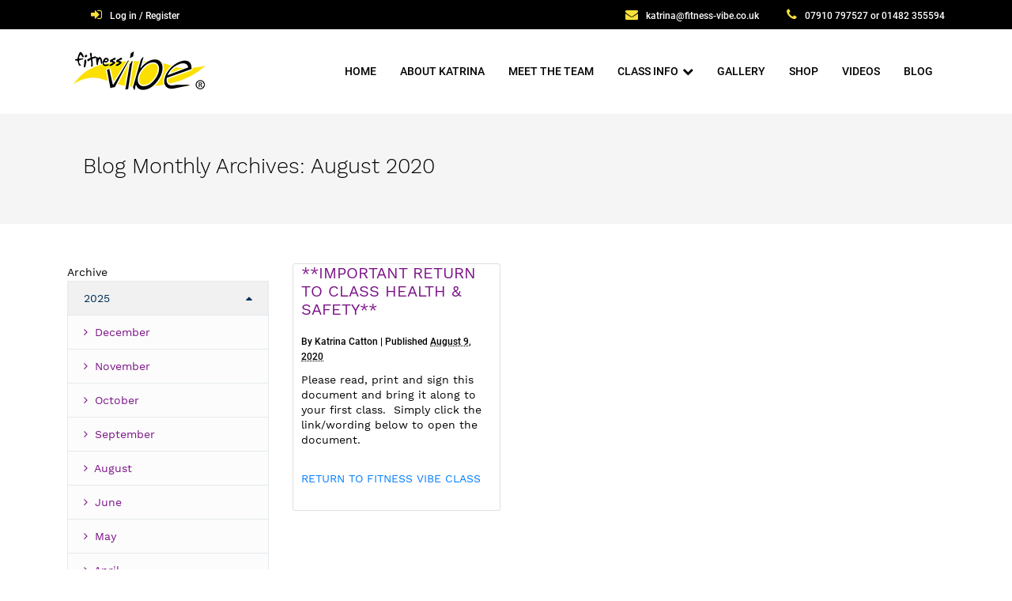

--- FILE ---
content_type: text/html; charset=UTF-8
request_url: https://fitness-vibe.co.uk/2020/08/
body_size: 62022
content:
<!doctype html>
<html lang="en">
<head><!-- Global site tag (gtag.js) - Google Analytics -->
    <script async src="https://www.googletagmanager.com/gtag/js?id=UA-9058156-43"></script>
    <script>
        window.dataLayer = window.dataLayer || [];
        function gtag(){dataLayer.push(arguments);}
        gtag('js', new Date());

        gtag('config', 'UA-9058156-43');
    </script>

    <title>Fitness Vibe | 2020 | August</title>
            <!-- Required meta tags -->
        <meta charset="utf-8">
        
      
        <meta name="viewport" content="width=device-width, initial-scale=1.0, maximum-scale=1.0, shrink-to-fit=no, user-scalable=no">

        <!-- Bootstrap CSS -->
        <link rel="stylesheet" href="https://fitness-vibe.co.uk/wp-content/themes/fitnessvibe303/css/bootstrap.min.css">

        <!-- Font Awesome -->
        <link href="https://fitness-vibe.co.uk/wp-content/themes/fitnessvibe303/css/font-awesome.min.css" rel="stylesheet">

        <!-- Slick -->
        <link href="https://fitness-vibe.co.uk/wp-content/themes/fitnessvibe303/js/slick/slick.css" rel="stylesheet">

        <!-- Styles CSS -->
        <link rel="stylesheet" href="https://fitness-vibe.co.uk/wp-content/themes/fitnessvibe303/css/sitestyles.min.css">
        <!--<link rel="stylesheet" href="css/pages/homepage-v1.css">-->

        <link rel="stylesheet" href="https://fitness-vibe.co.uk/wp-content/themes/fitnessvibe303/css/wp.css">
        
                <link rel="alternate" type="application/rss+xml" title="Fitness Vibe RSS Feed" href="https://fitness-vibe.co.uk/feed/" />
                
                
        <meta name='robots' content='max-image-preview:large' />
<link rel="alternate" type="application/rss+xml" title="Fitness Vibe &raquo; Feed" href="https://fitness-vibe.co.uk/feed/" />
<link rel="alternate" type="application/rss+xml" title="Fitness Vibe &raquo; Comments Feed" href="https://fitness-vibe.co.uk/comments/feed/" />
<script type="text/javascript">
/* <![CDATA[ */
window._wpemojiSettings = {"baseUrl":"https:\/\/s.w.org\/images\/core\/emoji\/15.0.3\/72x72\/","ext":".png","svgUrl":"https:\/\/s.w.org\/images\/core\/emoji\/15.0.3\/svg\/","svgExt":".svg","source":{"concatemoji":"https:\/\/fitness-vibe.co.uk\/wp-includes\/js\/wp-emoji-release.min.js?ver=6.6.4"}};
/*! This file is auto-generated */
!function(i,n){var o,s,e;function c(e){try{var t={supportTests:e,timestamp:(new Date).valueOf()};sessionStorage.setItem(o,JSON.stringify(t))}catch(e){}}function p(e,t,n){e.clearRect(0,0,e.canvas.width,e.canvas.height),e.fillText(t,0,0);var t=new Uint32Array(e.getImageData(0,0,e.canvas.width,e.canvas.height).data),r=(e.clearRect(0,0,e.canvas.width,e.canvas.height),e.fillText(n,0,0),new Uint32Array(e.getImageData(0,0,e.canvas.width,e.canvas.height).data));return t.every(function(e,t){return e===r[t]})}function u(e,t,n){switch(t){case"flag":return n(e,"\ud83c\udff3\ufe0f\u200d\u26a7\ufe0f","\ud83c\udff3\ufe0f\u200b\u26a7\ufe0f")?!1:!n(e,"\ud83c\uddfa\ud83c\uddf3","\ud83c\uddfa\u200b\ud83c\uddf3")&&!n(e,"\ud83c\udff4\udb40\udc67\udb40\udc62\udb40\udc65\udb40\udc6e\udb40\udc67\udb40\udc7f","\ud83c\udff4\u200b\udb40\udc67\u200b\udb40\udc62\u200b\udb40\udc65\u200b\udb40\udc6e\u200b\udb40\udc67\u200b\udb40\udc7f");case"emoji":return!n(e,"\ud83d\udc26\u200d\u2b1b","\ud83d\udc26\u200b\u2b1b")}return!1}function f(e,t,n){var r="undefined"!=typeof WorkerGlobalScope&&self instanceof WorkerGlobalScope?new OffscreenCanvas(300,150):i.createElement("canvas"),a=r.getContext("2d",{willReadFrequently:!0}),o=(a.textBaseline="top",a.font="600 32px Arial",{});return e.forEach(function(e){o[e]=t(a,e,n)}),o}function t(e){var t=i.createElement("script");t.src=e,t.defer=!0,i.head.appendChild(t)}"undefined"!=typeof Promise&&(o="wpEmojiSettingsSupports",s=["flag","emoji"],n.supports={everything:!0,everythingExceptFlag:!0},e=new Promise(function(e){i.addEventListener("DOMContentLoaded",e,{once:!0})}),new Promise(function(t){var n=function(){try{var e=JSON.parse(sessionStorage.getItem(o));if("object"==typeof e&&"number"==typeof e.timestamp&&(new Date).valueOf()<e.timestamp+604800&&"object"==typeof e.supportTests)return e.supportTests}catch(e){}return null}();if(!n){if("undefined"!=typeof Worker&&"undefined"!=typeof OffscreenCanvas&&"undefined"!=typeof URL&&URL.createObjectURL&&"undefined"!=typeof Blob)try{var e="postMessage("+f.toString()+"("+[JSON.stringify(s),u.toString(),p.toString()].join(",")+"));",r=new Blob([e],{type:"text/javascript"}),a=new Worker(URL.createObjectURL(r),{name:"wpTestEmojiSupports"});return void(a.onmessage=function(e){c(n=e.data),a.terminate(),t(n)})}catch(e){}c(n=f(s,u,p))}t(n)}).then(function(e){for(var t in e)n.supports[t]=e[t],n.supports.everything=n.supports.everything&&n.supports[t],"flag"!==t&&(n.supports.everythingExceptFlag=n.supports.everythingExceptFlag&&n.supports[t]);n.supports.everythingExceptFlag=n.supports.everythingExceptFlag&&!n.supports.flag,n.DOMReady=!1,n.readyCallback=function(){n.DOMReady=!0}}).then(function(){return e}).then(function(){var e;n.supports.everything||(n.readyCallback(),(e=n.source||{}).concatemoji?t(e.concatemoji):e.wpemoji&&e.twemoji&&(t(e.twemoji),t(e.wpemoji)))}))}((window,document),window._wpemojiSettings);
/* ]]> */
</script>
<style id='wp-emoji-styles-inline-css' type='text/css'>

	img.wp-smiley, img.emoji {
		display: inline !important;
		border: none !important;
		box-shadow: none !important;
		height: 1em !important;
		width: 1em !important;
		margin: 0 0.07em !important;
		vertical-align: -0.1em !important;
		background: none !important;
		padding: 0 !important;
	}
</style>
<link rel='stylesheet' id='wp-block-library-css' href='https://fitness-vibe.co.uk/wp-includes/css/dist/block-library/style.min.css?ver=6.6.4' type='text/css' media='all' />
<style id='classic-theme-styles-inline-css' type='text/css'>
/*! This file is auto-generated */
.wp-block-button__link{color:#fff;background-color:#32373c;border-radius:9999px;box-shadow:none;text-decoration:none;padding:calc(.667em + 2px) calc(1.333em + 2px);font-size:1.125em}.wp-block-file__button{background:#32373c;color:#fff;text-decoration:none}
</style>
<style id='global-styles-inline-css' type='text/css'>
:root{--wp--preset--aspect-ratio--square: 1;--wp--preset--aspect-ratio--4-3: 4/3;--wp--preset--aspect-ratio--3-4: 3/4;--wp--preset--aspect-ratio--3-2: 3/2;--wp--preset--aspect-ratio--2-3: 2/3;--wp--preset--aspect-ratio--16-9: 16/9;--wp--preset--aspect-ratio--9-16: 9/16;--wp--preset--color--black: #000000;--wp--preset--color--cyan-bluish-gray: #abb8c3;--wp--preset--color--white: #ffffff;--wp--preset--color--pale-pink: #f78da7;--wp--preset--color--vivid-red: #cf2e2e;--wp--preset--color--luminous-vivid-orange: #ff6900;--wp--preset--color--luminous-vivid-amber: #fcb900;--wp--preset--color--light-green-cyan: #7bdcb5;--wp--preset--color--vivid-green-cyan: #00d084;--wp--preset--color--pale-cyan-blue: #8ed1fc;--wp--preset--color--vivid-cyan-blue: #0693e3;--wp--preset--color--vivid-purple: #9b51e0;--wp--preset--gradient--vivid-cyan-blue-to-vivid-purple: linear-gradient(135deg,rgba(6,147,227,1) 0%,rgb(155,81,224) 100%);--wp--preset--gradient--light-green-cyan-to-vivid-green-cyan: linear-gradient(135deg,rgb(122,220,180) 0%,rgb(0,208,130) 100%);--wp--preset--gradient--luminous-vivid-amber-to-luminous-vivid-orange: linear-gradient(135deg,rgba(252,185,0,1) 0%,rgba(255,105,0,1) 100%);--wp--preset--gradient--luminous-vivid-orange-to-vivid-red: linear-gradient(135deg,rgba(255,105,0,1) 0%,rgb(207,46,46) 100%);--wp--preset--gradient--very-light-gray-to-cyan-bluish-gray: linear-gradient(135deg,rgb(238,238,238) 0%,rgb(169,184,195) 100%);--wp--preset--gradient--cool-to-warm-spectrum: linear-gradient(135deg,rgb(74,234,220) 0%,rgb(151,120,209) 20%,rgb(207,42,186) 40%,rgb(238,44,130) 60%,rgb(251,105,98) 80%,rgb(254,248,76) 100%);--wp--preset--gradient--blush-light-purple: linear-gradient(135deg,rgb(255,206,236) 0%,rgb(152,150,240) 100%);--wp--preset--gradient--blush-bordeaux: linear-gradient(135deg,rgb(254,205,165) 0%,rgb(254,45,45) 50%,rgb(107,0,62) 100%);--wp--preset--gradient--luminous-dusk: linear-gradient(135deg,rgb(255,203,112) 0%,rgb(199,81,192) 50%,rgb(65,88,208) 100%);--wp--preset--gradient--pale-ocean: linear-gradient(135deg,rgb(255,245,203) 0%,rgb(182,227,212) 50%,rgb(51,167,181) 100%);--wp--preset--gradient--electric-grass: linear-gradient(135deg,rgb(202,248,128) 0%,rgb(113,206,126) 100%);--wp--preset--gradient--midnight: linear-gradient(135deg,rgb(2,3,129) 0%,rgb(40,116,252) 100%);--wp--preset--font-size--small: 13px;--wp--preset--font-size--medium: 20px;--wp--preset--font-size--large: 36px;--wp--preset--font-size--x-large: 42px;--wp--preset--spacing--20: 0.44rem;--wp--preset--spacing--30: 0.67rem;--wp--preset--spacing--40: 1rem;--wp--preset--spacing--50: 1.5rem;--wp--preset--spacing--60: 2.25rem;--wp--preset--spacing--70: 3.38rem;--wp--preset--spacing--80: 5.06rem;--wp--preset--shadow--natural: 6px 6px 9px rgba(0, 0, 0, 0.2);--wp--preset--shadow--deep: 12px 12px 50px rgba(0, 0, 0, 0.4);--wp--preset--shadow--sharp: 6px 6px 0px rgba(0, 0, 0, 0.2);--wp--preset--shadow--outlined: 6px 6px 0px -3px rgba(255, 255, 255, 1), 6px 6px rgba(0, 0, 0, 1);--wp--preset--shadow--crisp: 6px 6px 0px rgba(0, 0, 0, 1);}:where(.is-layout-flex){gap: 0.5em;}:where(.is-layout-grid){gap: 0.5em;}body .is-layout-flex{display: flex;}.is-layout-flex{flex-wrap: wrap;align-items: center;}.is-layout-flex > :is(*, div){margin: 0;}body .is-layout-grid{display: grid;}.is-layout-grid > :is(*, div){margin: 0;}:where(.wp-block-columns.is-layout-flex){gap: 2em;}:where(.wp-block-columns.is-layout-grid){gap: 2em;}:where(.wp-block-post-template.is-layout-flex){gap: 1.25em;}:where(.wp-block-post-template.is-layout-grid){gap: 1.25em;}.has-black-color{color: var(--wp--preset--color--black) !important;}.has-cyan-bluish-gray-color{color: var(--wp--preset--color--cyan-bluish-gray) !important;}.has-white-color{color: var(--wp--preset--color--white) !important;}.has-pale-pink-color{color: var(--wp--preset--color--pale-pink) !important;}.has-vivid-red-color{color: var(--wp--preset--color--vivid-red) !important;}.has-luminous-vivid-orange-color{color: var(--wp--preset--color--luminous-vivid-orange) !important;}.has-luminous-vivid-amber-color{color: var(--wp--preset--color--luminous-vivid-amber) !important;}.has-light-green-cyan-color{color: var(--wp--preset--color--light-green-cyan) !important;}.has-vivid-green-cyan-color{color: var(--wp--preset--color--vivid-green-cyan) !important;}.has-pale-cyan-blue-color{color: var(--wp--preset--color--pale-cyan-blue) !important;}.has-vivid-cyan-blue-color{color: var(--wp--preset--color--vivid-cyan-blue) !important;}.has-vivid-purple-color{color: var(--wp--preset--color--vivid-purple) !important;}.has-black-background-color{background-color: var(--wp--preset--color--black) !important;}.has-cyan-bluish-gray-background-color{background-color: var(--wp--preset--color--cyan-bluish-gray) !important;}.has-white-background-color{background-color: var(--wp--preset--color--white) !important;}.has-pale-pink-background-color{background-color: var(--wp--preset--color--pale-pink) !important;}.has-vivid-red-background-color{background-color: var(--wp--preset--color--vivid-red) !important;}.has-luminous-vivid-orange-background-color{background-color: var(--wp--preset--color--luminous-vivid-orange) !important;}.has-luminous-vivid-amber-background-color{background-color: var(--wp--preset--color--luminous-vivid-amber) !important;}.has-light-green-cyan-background-color{background-color: var(--wp--preset--color--light-green-cyan) !important;}.has-vivid-green-cyan-background-color{background-color: var(--wp--preset--color--vivid-green-cyan) !important;}.has-pale-cyan-blue-background-color{background-color: var(--wp--preset--color--pale-cyan-blue) !important;}.has-vivid-cyan-blue-background-color{background-color: var(--wp--preset--color--vivid-cyan-blue) !important;}.has-vivid-purple-background-color{background-color: var(--wp--preset--color--vivid-purple) !important;}.has-black-border-color{border-color: var(--wp--preset--color--black) !important;}.has-cyan-bluish-gray-border-color{border-color: var(--wp--preset--color--cyan-bluish-gray) !important;}.has-white-border-color{border-color: var(--wp--preset--color--white) !important;}.has-pale-pink-border-color{border-color: var(--wp--preset--color--pale-pink) !important;}.has-vivid-red-border-color{border-color: var(--wp--preset--color--vivid-red) !important;}.has-luminous-vivid-orange-border-color{border-color: var(--wp--preset--color--luminous-vivid-orange) !important;}.has-luminous-vivid-amber-border-color{border-color: var(--wp--preset--color--luminous-vivid-amber) !important;}.has-light-green-cyan-border-color{border-color: var(--wp--preset--color--light-green-cyan) !important;}.has-vivid-green-cyan-border-color{border-color: var(--wp--preset--color--vivid-green-cyan) !important;}.has-pale-cyan-blue-border-color{border-color: var(--wp--preset--color--pale-cyan-blue) !important;}.has-vivid-cyan-blue-border-color{border-color: var(--wp--preset--color--vivid-cyan-blue) !important;}.has-vivid-purple-border-color{border-color: var(--wp--preset--color--vivid-purple) !important;}.has-vivid-cyan-blue-to-vivid-purple-gradient-background{background: var(--wp--preset--gradient--vivid-cyan-blue-to-vivid-purple) !important;}.has-light-green-cyan-to-vivid-green-cyan-gradient-background{background: var(--wp--preset--gradient--light-green-cyan-to-vivid-green-cyan) !important;}.has-luminous-vivid-amber-to-luminous-vivid-orange-gradient-background{background: var(--wp--preset--gradient--luminous-vivid-amber-to-luminous-vivid-orange) !important;}.has-luminous-vivid-orange-to-vivid-red-gradient-background{background: var(--wp--preset--gradient--luminous-vivid-orange-to-vivid-red) !important;}.has-very-light-gray-to-cyan-bluish-gray-gradient-background{background: var(--wp--preset--gradient--very-light-gray-to-cyan-bluish-gray) !important;}.has-cool-to-warm-spectrum-gradient-background{background: var(--wp--preset--gradient--cool-to-warm-spectrum) !important;}.has-blush-light-purple-gradient-background{background: var(--wp--preset--gradient--blush-light-purple) !important;}.has-blush-bordeaux-gradient-background{background: var(--wp--preset--gradient--blush-bordeaux) !important;}.has-luminous-dusk-gradient-background{background: var(--wp--preset--gradient--luminous-dusk) !important;}.has-pale-ocean-gradient-background{background: var(--wp--preset--gradient--pale-ocean) !important;}.has-electric-grass-gradient-background{background: var(--wp--preset--gradient--electric-grass) !important;}.has-midnight-gradient-background{background: var(--wp--preset--gradient--midnight) !important;}.has-small-font-size{font-size: var(--wp--preset--font-size--small) !important;}.has-medium-font-size{font-size: var(--wp--preset--font-size--medium) !important;}.has-large-font-size{font-size: var(--wp--preset--font-size--large) !important;}.has-x-large-font-size{font-size: var(--wp--preset--font-size--x-large) !important;}
:where(.wp-block-post-template.is-layout-flex){gap: 1.25em;}:where(.wp-block-post-template.is-layout-grid){gap: 1.25em;}
:where(.wp-block-columns.is-layout-flex){gap: 2em;}:where(.wp-block-columns.is-layout-grid){gap: 2em;}
:root :where(.wp-block-pullquote){font-size: 1.5em;line-height: 1.6;}
</style>
<link rel='stylesheet' id='woocommerce-layout-css' href='https://fitness-vibe.co.uk/wp-content/plugins/woocommerce/assets/css/woocommerce-layout.css?ver=3.5.10' type='text/css' media='all' />
<link rel='stylesheet' id='woocommerce-smallscreen-css' href='https://fitness-vibe.co.uk/wp-content/plugins/woocommerce/assets/css/woocommerce-smallscreen.css?ver=3.5.10' type='text/css' media='only screen and (max-width: 768px)' />
<link rel='stylesheet' id='woocommerce-general-css' href='https://fitness-vibe.co.uk/wp-content/plugins/woocommerce/assets/css/woocommerce.css?ver=3.5.10' type='text/css' media='all' />
<style id='woocommerce-inline-inline-css' type='text/css'>
.woocommerce form .form-row .required { visibility: visible; }
</style>
<link rel='stylesheet' id='wc-gateway-ppec-frontend-css' href='https://fitness-vibe.co.uk/wp-content/plugins/woocommerce-gateway-paypal-express-checkout/assets/css/wc-gateway-ppec-frontend.css?ver=2.1.3' type='text/css' media='all' />
<script type="text/javascript" src="https://fitness-vibe.co.uk/wp-includes/js/jquery/jquery.min.js?ver=3.7.1" id="jquery-core-js"></script>
<script type="text/javascript" src="https://fitness-vibe.co.uk/wp-includes/js/jquery/jquery-migrate.min.js?ver=3.4.1" id="jquery-migrate-js"></script>
<link rel="https://api.w.org/" href="https://fitness-vibe.co.uk/wp-json/" /><link rel="EditURI" type="application/rsd+xml" title="RSD" href="https://fitness-vibe.co.uk/xmlrpc.php?rsd" />
<meta name="generator" content="WordPress 6.6.4" />
<meta name="generator" content="WooCommerce 3.5.10" />
	<noscript><style>.woocommerce-product-gallery{ opacity: 1 !important; }</style></noscript>
	        
        <link rel="alternate" type="application/rss+xml" href="https://fitness-vibe.co.uk/feed/" title="Fitness Vibe latest posts" />
        <link rel="alternate" type="application/rss+xml" href="https://fitness-vibe.co.uk/comments/feed/" title="Fitness Vibe latest comments" />
        <link rel="pingback" href="https://fitness-vibe.co.uk/xmlrpc.php" />

    
        
    <style type="text/css">

        .woocommerce-input-wrapper{
            width:100%;
        }

    </style>
</head>

<body class="archive date woocommerce-no-js">
<div id="wrapper" class="hfeed">

    <header>
        <div class="g--bg-black">
            <div class="container">
                <div class="row">
                    <div class="col-sm-4">
                        <div class="g--overflow-hidden g--pt-8 g--pb-7">
                        <div class="text-left d-inline g--pl-30">
                            <i class="fa fa-sign-in g--font-size-16 g--color-primary g--pr-10"></i><a class="g--color-white g--font-size-12 g--font-two g--font-weight-500 g--pb-3" href="https://fitness-vibe.co.uk/my-account">Log in / Register</a>
                        </div>
                        </div>
                    </div>
                    <div class="col-sm-8 d-none d-md-block">
                        <div class="g--overflow-hidden text-right g--pt-8 g--pb-7">
                            <div class="text-right d-inline g--pr-30">
                                <i class="fa fa-envelope g--font-size-16 g--color-primary g--pr-10"></i><a class="g--color-white g--font-size-12 g--font-two g--font-weight-500 g--line-height-1" href="mailto:katrina@fitness-vibe.co.uk">katrina@fitness-vibe.co.uk</a>
                            </div>
                            <span class="text-right g--color-white d-inline">
                        <i class="fa fa-phone g--font-size-16 g--color-primary g--pr-10"></i><span class="g--font-size-12 g--font-two g--font-weight-500 g--line-height-1">07910 797527 or 01482 355594</span></span>
                        </div>

                    </div>

                </div>
            </div>
        </div>
<div class="header">

    <nav class="nav-v1 navbar navbar-expand-lg">

        <div class="container">


            <a href="#" class="navbar-brand d-flex"><img src="https://fitness-vibe.co.uk/wp-content/themes/fitnessvibe303/assets/fitnessvibe/header-logo.png" alt="Fitness Vibe" /></a>

   
            <div id="nav-button" class="navbar-toggler navbar-toggler-right btn g--line-height-1 g--brd-none g--pa-0 nav-button"  aria-label="Toggle navigation" aria-expanded="false" aria-controls="navBar" data-toggle="collapse" data-target="#navBar">
                <span></span>
                <span></span>
                <span></span>
                <span></span>
                <span></span>
                <span></span>
            </div>

            <div class="collapse navbar-collapse align-items-center flex-sm-row g-pt-10 g-pt-5--lg g-mr-40--lg" id="navBar">







                <ul class="navbar-nav text-uppercase g-pos-rel g-font-weight-600 ml-auto">

                    <li id="menu-item-65" class="menu-item menu-item-type-post_type menu-item-object-page menu-item-home menu-item-65 nav-item position-relative g--mx-10--lg g--mx-15--xl"><a href="https://fitness-vibe.co.uk/" class="link nav-link g--py-10 g--py-20--lg g--px-10 g--px-0--lg g--font-weight-500">Home<span class="underline"></span></a></li>
<li id="menu-item-64" class="menu-item menu-item-type-post_type menu-item-object-page menu-item-64 nav-item position-relative g--mx-10--lg g--mx-15--xl"><a href="https://fitness-vibe.co.uk/about-katrina/" class="link nav-link g--py-10 g--py-20--lg g--px-10 g--px-0--lg g--font-weight-500">About Katrina<span class="underline"></span></a></li>
<li id="menu-item-1055" class="menu-item menu-item-type-post_type menu-item-object-page menu-item-1055 nav-item position-relative g--mx-10--lg g--mx-15--xl"><a href="https://fitness-vibe.co.uk/meet-the-team/" class="link nav-link g--py-10 g--py-20--lg g--px-10 g--px-0--lg g--font-weight-500">Meet The Team<span class="underline"></span></a></li>
<li id="menu-item-66" class="menu-item menu-item-type-custom menu-item-object-custom menu-item-has-children menu-item-66 nav-item position-relative g--mx-10--lg g--mx-15--xl accordion-item"><a href="#" class="link nav-link g--py-10 g--py-20--lg g--px-10 g--px-0--lg g--font-weight-500 nav-drop" aria-haspopup="true"
                                    data-toggle="dropdown"
                                    aria-expanded="false"
                                    data-position="left"
                                    data-animation-in="fadeIn"
                                    data-animation-out="fadeOut"
                                    id="link-66">Class Info<span class="underline"></span></a>
<ul class="dropdown-menu" aria-labelledby="link-66" 
> 	<li id="menu-item-63" class="menu-item menu-item-type-post_type menu-item-object-page menu-item-63 dropdown-item"><a href="https://fitness-vibe.co.uk/zumba-fitness/" class="link g--py-10 g--px-10 g--px-20--lg">Zumba Fitness</a></li>
	<li id="menu-item-62" class="menu-item menu-item-type-post_type menu-item-object-page menu-item-62 dropdown-item"><a href="https://fitness-vibe.co.uk/zumba-gold/" class="link g--py-10 g--px-10 g--px-20--lg">Zumba Gold</a></li>
	<li id="menu-item-2976" class="menu-item menu-item-type-post_type menu-item-object-page menu-item-2976 dropdown-item"><a href="https://fitness-vibe.co.uk/outdoor-vibe/" class="link g--py-10 g--px-10 g--px-20--lg">Outdoor Vibe</a></li>
	<li id="menu-item-61" class="menu-item menu-item-type-post_type menu-item-object-page menu-item-61 dropdown-item"><a href="https://fitness-vibe.co.uk/strictly-fitsteps/" class="link g--py-10 g--px-10 g--px-20--lg">Fitsteps</a></li>
	<li id="menu-item-418" class="menu-item menu-item-type-post_type menu-item-object-page menu-item-418 dropdown-item"><a href="https://fitness-vibe.co.uk/fitness-gold/" class="link g--py-10 g--px-10 g--px-20--lg">Fitness Gold</a></li>
	<li id="menu-item-705" class="menu-item menu-item-type-post_type menu-item-object-page menu-item-705 dropdown-item"><a href="https://fitness-vibe.co.uk/fitness-body/" class="link g--py-10 g--px-10 g--px-20--lg">Fitness Body</a></li>
</ul>
</li>
<li id="menu-item-59" class="menu-item menu-item-type-post_type menu-item-object-page menu-item-59 nav-item position-relative g--mx-10--lg g--mx-15--xl"><a href="https://fitness-vibe.co.uk/gallery/" class="link nav-link g--py-10 g--py-20--lg g--px-10 g--px-0--lg g--font-weight-500">Gallery<span class="underline"></span></a></li>
<li id="menu-item-380" class="menu-item menu-item-type-post_type menu-item-object-page menu-item-380 nav-item position-relative g--mx-10--lg g--mx-15--xl"><a href="https://fitness-vibe.co.uk/shop/" class="link nav-link g--py-10 g--py-20--lg g--px-10 g--px-0--lg g--font-weight-500">Shop<span class="underline"></span></a></li>
<li id="menu-item-1357" class="menu-item menu-item-type-post_type menu-item-object-page menu-item-1357 nav-item position-relative g--mx-10--lg g--mx-15--xl"><a href="https://fitness-vibe.co.uk/videos/" class="link nav-link g--py-10 g--py-20--lg g--px-10 g--px-0--lg g--font-weight-500">Videos<span class="underline"></span></a></li>
<li id="menu-item-60" class="menu-item menu-item-type-post_type menu-item-object-page current_page_parent menu-item-60 nav-item position-relative g--mx-10--lg g--mx-15--xl"><a href="https://fitness-vibe.co.uk/blog/" class="link nav-link g--py-10 g--py-20--lg g--px-10 g--px-0--lg g--font-weight-500">Blog<span class="underline"></span></a></li>


              

                </ul>
            </div>

        </div>


    </nav>

</div>


</header>

        
        <div id="main">
    <section class="page-heading-v1">
        <div class="container">
            <div class="row">
                <div class="col-sm">

                                            <h1 class="page-heading">Blog Monthly Archives: <span>August 2020</span></h1>
                    
                    
                </div>
            </div>
        </div>
    </section>

    <div class="container">
    <div class="row">

        <div class="col-12 col-md-9 order-md-12 g--mt-50 card-columns">
                        

                        

                        

            



                <div id="post-1296" class="card post-1296 post type-post status-publish format-standard hentry category-uncategorized">

                    




                    <h2 class="entry-title g--px-10 g--mb-20  g--font-size-20 "><a class="g--color-secondary" href="https://fitness-vibe.co.uk/important-return-to-class-health-safety/" title="Permalink to **IMPORTANT RETURN TO CLASS HEALTH &#038; SAFETY**" rel="bookmark">**IMPORTANT RETURN TO CLASS HEALTH &#038; SAFETY**</a></h2>

                                        <div class="entry-meta g--px-10 g--font-weight-500 g--font-size-12 g--font-two">
                        <span class="meta-prep meta-prep-author">By </span>
                        <span class="author vcard">Katrina Catton</span>
                        <span class="meta-sep"> | </span>
                        <span class="meta-prep meta-prep-entry-date">Published </span>
                        <span class="entry-date"><abbr class="published" title="2020-08-09T10:44:43+0000">August 9, 2020</abbr></span>
                                            </div><!-- .entry-meta -->

                                        <div class="entry-content g--px-10 g--font-size-14 g--mt-10 news-roll">
                        <p>Please read, print and sign this document and bring it along to your first class.  Simply click the link/wording below to open the document.</p>
<p><a href="https://fitness-vibe.co.uk/wp-content/uploads/2020/08/RETURN-TO-FITNESS-VIBE-CLASS.pdf">RETURN TO FITNESS VIBE CLASS</a></p>
                                            </div><!-- .entry-content -->







                    
                </div><!-- #post-1296 -->

                
            
                                  
                        
                        </div>
        <div class="col-md-3 order-md-1"><div id="sidebar-left" class="g--mt-50">
   

    
            <span class="sidebar-title">Archive</span>
        <div class="sidebar-archive">
            <ul class="widget-archive">
                
            <li class='open'><a href="#">2025</a>
                <ul class="archive-month" style='display:block'>
                                        <li>
                        <a href="https://fitness-vibe.co.uk/2025/12">
                            <i class="fa fa-angle-right"></i>
                            <span class="archive-month">December</span>
                        </a>
                    </li>
                                        <li>
                        <a href="https://fitness-vibe.co.uk/2025/11">
                            <i class="fa fa-angle-right"></i>
                            <span class="archive-month">November</span>
                        </a>
                    </li>
                                        <li>
                        <a href="https://fitness-vibe.co.uk/2025/10">
                            <i class="fa fa-angle-right"></i>
                            <span class="archive-month">October</span>
                        </a>
                    </li>
                                        <li>
                        <a href="https://fitness-vibe.co.uk/2025/09">
                            <i class="fa fa-angle-right"></i>
                            <span class="archive-month">September</span>
                        </a>
                    </li>
                                        <li>
                        <a href="https://fitness-vibe.co.uk/2025/08">
                            <i class="fa fa-angle-right"></i>
                            <span class="archive-month">August</span>
                        </a>
                    </li>
                                        <li>
                        <a href="https://fitness-vibe.co.uk/2025/06">
                            <i class="fa fa-angle-right"></i>
                            <span class="archive-month">June</span>
                        </a>
                    </li>
                                        <li>
                        <a href="https://fitness-vibe.co.uk/2025/05">
                            <i class="fa fa-angle-right"></i>
                            <span class="archive-month">May</span>
                        </a>
                    </li>
                                        <li>
                        <a href="https://fitness-vibe.co.uk/2025/04">
                            <i class="fa fa-angle-right"></i>
                            <span class="archive-month">April</span>
                        </a>
                    </li>
                                        <li>
                        <a href="https://fitness-vibe.co.uk/2025/03">
                            <i class="fa fa-angle-right"></i>
                            <span class="archive-month">March</span>
                        </a>
                    </li>
                                        <li>
                        <a href="https://fitness-vibe.co.uk/2025/02">
                            <i class="fa fa-angle-right"></i>
                            <span class="archive-month">February</span>
                        </a>
                    </li>
                                        <li>
                        <a href="https://fitness-vibe.co.uk/2025/01">
                            <i class="fa fa-angle-right"></i>
                            <span class="archive-month">January</span>
                        </a>
                    </li>
                                </ul>
            
            <li ><a href="#">2024</a>
                <ul class="archive-month" >
                                        <li>
                        <a href="https://fitness-vibe.co.uk/2024/12">
                            <i class="fa fa-angle-right"></i>
                            <span class="archive-month">December</span>
                        </a>
                    </li>
                                        <li>
                        <a href="https://fitness-vibe.co.uk/2024/06">
                            <i class="fa fa-angle-right"></i>
                            <span class="archive-month">June</span>
                        </a>
                    </li>
                                        <li>
                        <a href="https://fitness-vibe.co.uk/2024/05">
                            <i class="fa fa-angle-right"></i>
                            <span class="archive-month">May</span>
                        </a>
                    </li>
                                        <li>
                        <a href="https://fitness-vibe.co.uk/2024/03">
                            <i class="fa fa-angle-right"></i>
                            <span class="archive-month">March</span>
                        </a>
                    </li>
                                        <li>
                        <a href="https://fitness-vibe.co.uk/2024/02">
                            <i class="fa fa-angle-right"></i>
                            <span class="archive-month">February</span>
                        </a>
                    </li>
                                </ul>
            
            <li ><a href="#">2023</a>
                <ul class="archive-month" >
                                        <li>
                        <a href="https://fitness-vibe.co.uk/2023/12">
                            <i class="fa fa-angle-right"></i>
                            <span class="archive-month">December</span>
                        </a>
                    </li>
                                        <li>
                        <a href="https://fitness-vibe.co.uk/2023/11">
                            <i class="fa fa-angle-right"></i>
                            <span class="archive-month">November</span>
                        </a>
                    </li>
                                        <li>
                        <a href="https://fitness-vibe.co.uk/2023/09">
                            <i class="fa fa-angle-right"></i>
                            <span class="archive-month">September</span>
                        </a>
                    </li>
                                        <li>
                        <a href="https://fitness-vibe.co.uk/2023/08">
                            <i class="fa fa-angle-right"></i>
                            <span class="archive-month">August</span>
                        </a>
                    </li>
                                        <li>
                        <a href="https://fitness-vibe.co.uk/2023/07">
                            <i class="fa fa-angle-right"></i>
                            <span class="archive-month">July</span>
                        </a>
                    </li>
                                        <li>
                        <a href="https://fitness-vibe.co.uk/2023/05">
                            <i class="fa fa-angle-right"></i>
                            <span class="archive-month">May</span>
                        </a>
                    </li>
                                        <li>
                        <a href="https://fitness-vibe.co.uk/2023/02">
                            <i class="fa fa-angle-right"></i>
                            <span class="archive-month">February</span>
                        </a>
                    </li>
                                        <li>
                        <a href="https://fitness-vibe.co.uk/2023/01">
                            <i class="fa fa-angle-right"></i>
                            <span class="archive-month">January</span>
                        </a>
                    </li>
                                </ul>
            
            <li ><a href="#">2022</a>
                <ul class="archive-month" >
                                        <li>
                        <a href="https://fitness-vibe.co.uk/2022/12">
                            <i class="fa fa-angle-right"></i>
                            <span class="archive-month">December</span>
                        </a>
                    </li>
                                        <li>
                        <a href="https://fitness-vibe.co.uk/2022/10">
                            <i class="fa fa-angle-right"></i>
                            <span class="archive-month">October</span>
                        </a>
                    </li>
                                        <li>
                        <a href="https://fitness-vibe.co.uk/2022/09">
                            <i class="fa fa-angle-right"></i>
                            <span class="archive-month">September</span>
                        </a>
                    </li>
                                        <li>
                        <a href="https://fitness-vibe.co.uk/2022/08">
                            <i class="fa fa-angle-right"></i>
                            <span class="archive-month">August</span>
                        </a>
                    </li>
                                        <li>
                        <a href="https://fitness-vibe.co.uk/2022/07">
                            <i class="fa fa-angle-right"></i>
                            <span class="archive-month">July</span>
                        </a>
                    </li>
                                        <li>
                        <a href="https://fitness-vibe.co.uk/2022/05">
                            <i class="fa fa-angle-right"></i>
                            <span class="archive-month">May</span>
                        </a>
                    </li>
                                        <li>
                        <a href="https://fitness-vibe.co.uk/2022/04">
                            <i class="fa fa-angle-right"></i>
                            <span class="archive-month">April</span>
                        </a>
                    </li>
                                        <li>
                        <a href="https://fitness-vibe.co.uk/2022/03">
                            <i class="fa fa-angle-right"></i>
                            <span class="archive-month">March</span>
                        </a>
                    </li>
                                        <li>
                        <a href="https://fitness-vibe.co.uk/2022/02">
                            <i class="fa fa-angle-right"></i>
                            <span class="archive-month">February</span>
                        </a>
                    </li>
                                </ul>
            
            <li ><a href="#">2021</a>
                <ul class="archive-month" >
                                        <li>
                        <a href="https://fitness-vibe.co.uk/2021/12">
                            <i class="fa fa-angle-right"></i>
                            <span class="archive-month">December</span>
                        </a>
                    </li>
                                        <li>
                        <a href="https://fitness-vibe.co.uk/2021/11">
                            <i class="fa fa-angle-right"></i>
                            <span class="archive-month">November</span>
                        </a>
                    </li>
                                        <li>
                        <a href="https://fitness-vibe.co.uk/2021/10">
                            <i class="fa fa-angle-right"></i>
                            <span class="archive-month">October</span>
                        </a>
                    </li>
                                        <li>
                        <a href="https://fitness-vibe.co.uk/2021/09">
                            <i class="fa fa-angle-right"></i>
                            <span class="archive-month">September</span>
                        </a>
                    </li>
                                        <li>
                        <a href="https://fitness-vibe.co.uk/2021/05">
                            <i class="fa fa-angle-right"></i>
                            <span class="archive-month">May</span>
                        </a>
                    </li>
                                        <li>
                        <a href="https://fitness-vibe.co.uk/2021/04">
                            <i class="fa fa-angle-right"></i>
                            <span class="archive-month">April</span>
                        </a>
                    </li>
                                        <li>
                        <a href="https://fitness-vibe.co.uk/2021/03">
                            <i class="fa fa-angle-right"></i>
                            <span class="archive-month">March</span>
                        </a>
                    </li>
                                        <li>
                        <a href="https://fitness-vibe.co.uk/2021/02">
                            <i class="fa fa-angle-right"></i>
                            <span class="archive-month">February</span>
                        </a>
                    </li>
                                        <li>
                        <a href="https://fitness-vibe.co.uk/2021/01">
                            <i class="fa fa-angle-right"></i>
                            <span class="archive-month">January</span>
                        </a>
                    </li>
                                </ul>
            
            <li ><a href="#">2020</a>
                <ul class="archive-month" >
                                        <li>
                        <a href="https://fitness-vibe.co.uk/2020/12">
                            <i class="fa fa-angle-right"></i>
                            <span class="archive-month">December</span>
                        </a>
                    </li>
                                        <li>
                        <a href="https://fitness-vibe.co.uk/2020/11">
                            <i class="fa fa-angle-right"></i>
                            <span class="archive-month">November</span>
                        </a>
                    </li>
                                        <li>
                        <a href="https://fitness-vibe.co.uk/2020/10">
                            <i class="fa fa-angle-right"></i>
                            <span class="archive-month">October</span>
                        </a>
                    </li>
                                        <li>
                        <a href="https://fitness-vibe.co.uk/2020/08">
                            <i class="fa fa-angle-right"></i>
                            <span class="archive-month">August</span>
                        </a>
                    </li>
                                        <li>
                        <a href="https://fitness-vibe.co.uk/2020/06">
                            <i class="fa fa-angle-right"></i>
                            <span class="archive-month">June</span>
                        </a>
                    </li>
                                        <li>
                        <a href="https://fitness-vibe.co.uk/2020/05">
                            <i class="fa fa-angle-right"></i>
                            <span class="archive-month">May</span>
                        </a>
                    </li>
                                        <li>
                        <a href="https://fitness-vibe.co.uk/2020/04">
                            <i class="fa fa-angle-right"></i>
                            <span class="archive-month">April</span>
                        </a>
                    </li>
                                        <li>
                        <a href="https://fitness-vibe.co.uk/2020/03">
                            <i class="fa fa-angle-right"></i>
                            <span class="archive-month">March</span>
                        </a>
                    </li>
                                        <li>
                        <a href="https://fitness-vibe.co.uk/2020/02">
                            <i class="fa fa-angle-right"></i>
                            <span class="archive-month">February</span>
                        </a>
                    </li>
                                        <li>
                        <a href="https://fitness-vibe.co.uk/2020/01">
                            <i class="fa fa-angle-right"></i>
                            <span class="archive-month">January</span>
                        </a>
                    </li>
                                </ul>
            
            <li ><a href="#">2019</a>
                <ul class="archive-month" >
                                        <li>
                        <a href="https://fitness-vibe.co.uk/2019/12">
                            <i class="fa fa-angle-right"></i>
                            <span class="archive-month">December</span>
                        </a>
                    </li>
                                        <li>
                        <a href="https://fitness-vibe.co.uk/2019/11">
                            <i class="fa fa-angle-right"></i>
                            <span class="archive-month">November</span>
                        </a>
                    </li>
                                        <li>
                        <a href="https://fitness-vibe.co.uk/2019/10">
                            <i class="fa fa-angle-right"></i>
                            <span class="archive-month">October</span>
                        </a>
                    </li>
                                        <li>
                        <a href="https://fitness-vibe.co.uk/2019/09">
                            <i class="fa fa-angle-right"></i>
                            <span class="archive-month">September</span>
                        </a>
                    </li>
                                        <li>
                        <a href="https://fitness-vibe.co.uk/2019/08">
                            <i class="fa fa-angle-right"></i>
                            <span class="archive-month">August</span>
                        </a>
                    </li>
                                        <li>
                        <a href="https://fitness-vibe.co.uk/2019/07">
                            <i class="fa fa-angle-right"></i>
                            <span class="archive-month">July</span>
                        </a>
                    </li>
                                        <li>
                        <a href="https://fitness-vibe.co.uk/2019/06">
                            <i class="fa fa-angle-right"></i>
                            <span class="archive-month">June</span>
                        </a>
                    </li>
                                        <li>
                        <a href="https://fitness-vibe.co.uk/2019/05">
                            <i class="fa fa-angle-right"></i>
                            <span class="archive-month">May</span>
                        </a>
                    </li>
                                        <li>
                        <a href="https://fitness-vibe.co.uk/2019/04">
                            <i class="fa fa-angle-right"></i>
                            <span class="archive-month">April</span>
                        </a>
                    </li>
                                        <li>
                        <a href="https://fitness-vibe.co.uk/2019/03">
                            <i class="fa fa-angle-right"></i>
                            <span class="archive-month">March</span>
                        </a>
                    </li>
                                        <li>
                        <a href="https://fitness-vibe.co.uk/2019/02">
                            <i class="fa fa-angle-right"></i>
                            <span class="archive-month">February</span>
                        </a>
                    </li>
                                        <li>
                        <a href="https://fitness-vibe.co.uk/2019/01">
                            <i class="fa fa-angle-right"></i>
                            <span class="archive-month">January</span>
                        </a>
                    </li>
                                </ul>
            
            <li ><a href="#">2018</a>
                <ul class="archive-month" >
                                        <li>
                        <a href="https://fitness-vibe.co.uk/2018/12">
                            <i class="fa fa-angle-right"></i>
                            <span class="archive-month">December</span>
                        </a>
                    </li>
                                        <li>
                        <a href="https://fitness-vibe.co.uk/2018/11">
                            <i class="fa fa-angle-right"></i>
                            <span class="archive-month">November</span>
                        </a>
                    </li>
                                        <li>
                        <a href="https://fitness-vibe.co.uk/2018/10">
                            <i class="fa fa-angle-right"></i>
                            <span class="archive-month">October</span>
                        </a>
                    </li>
                                        <li>
                        <a href="https://fitness-vibe.co.uk/2018/09">
                            <i class="fa fa-angle-right"></i>
                            <span class="archive-month">September</span>
                        </a>
                    </li>
                                        <li>
                        <a href="https://fitness-vibe.co.uk/2018/08">
                            <i class="fa fa-angle-right"></i>
                            <span class="archive-month">August</span>
                        </a>
                    </li>
                                        <li>
                        <a href="https://fitness-vibe.co.uk/2018/07">
                            <i class="fa fa-angle-right"></i>
                            <span class="archive-month">July</span>
                        </a>
                    </li>
                                        <li>
                        <a href="https://fitness-vibe.co.uk/2018/06">
                            <i class="fa fa-angle-right"></i>
                            <span class="archive-month">June</span>
                        </a>
                    </li>
                                        <li>
                        <a href="https://fitness-vibe.co.uk/2018/05">
                            <i class="fa fa-angle-right"></i>
                            <span class="archive-month">May</span>
                        </a>
                    </li>
                                        <li>
                        <a href="https://fitness-vibe.co.uk/2018/04">
                            <i class="fa fa-angle-right"></i>
                            <span class="archive-month">April</span>
                        </a>
                    </li>
                                        <li>
                        <a href="https://fitness-vibe.co.uk/2018/03">
                            <i class="fa fa-angle-right"></i>
                            <span class="archive-month">March</span>
                        </a>
                    </li>
                                        <li>
                        <a href="https://fitness-vibe.co.uk/2018/02">
                            <i class="fa fa-angle-right"></i>
                            <span class="archive-month">February</span>
                        </a>
                    </li>
                                        <li>
                        <a href="https://fitness-vibe.co.uk/2018/01">
                            <i class="fa fa-angle-right"></i>
                            <span class="archive-month">January</span>
                        </a>
                    </li>
                                </ul>
            
            <li ><a href="#">2017</a>
                <ul class="archive-month" >
                                        <li>
                        <a href="https://fitness-vibe.co.uk/2017/12">
                            <i class="fa fa-angle-right"></i>
                            <span class="archive-month">December</span>
                        </a>
                    </li>
                                    </ul>
            </li>
            </ul>
        </div>
    
</div></div>
                </div><!-- .row -->
    </div><!-- .container -->
                
 
</div><!-- #main -->



<footer class="footer-v1 g--pt-100">
    <div class="container xxl text-center text-md-left">
        <div class="row">
            <div class="col-md-6 col-lg-4">
                <img class="img-fluid g--mt-minus-35--lg" src="https://fitness-vibe.co.uk/wp-content/themes/fitnessvibe303/assets/fitnessvibe/footer-logo.png" alt="Fitness Vibe Logo" />
                <span class="g--font-size-22 d-block g--color-white g--mt-20">Fitness, Fun and Friendship.</span>
                <span class="g--font-size-15 d-block font-weight:500 g--color-slate-v1 ">For more information check my social networks.</span>

                <ul class="list-unstyled mt-4 d-inline-flex g--mt-20 g--mt-10--lg g--mt-50--xl">

                    <li class="float-left g--mx-20 g--mx-0--md g--mr-30--md"><a target="_blank" href="https://www.facebook.com/FitnessVibeHull/"><i class="fa fa-facebook-square g--color-facebook g--font-size-45"></i></i> </a> </li>
                    <li class="float-left g--mx-20 g--mx-0--md g--mr-30--md"><a target="_blank" href="http://www.twitter.com/fitnessvibehull"><i class="fa fa-twitter g--color-twitter g--font-size-45"></i></i> </a> </li>
                    <li class="float-left g--mx-20 g--mx-0--md g--mr-30--md"><a target="_blank" href="https://www.youtube.com/channel/UCO3iqcEFjLvVbkNJIHQxiOw"><i class="fa fa-youtube g--color-youtube g--font-size-45"></i></i> </a> </li>

                </ul>
            </div>
            <div class="col-md-6 col-lg-4">
                <h3 class="footer-title g--font-size-17 g--mt-20 g--mt-35--md g--mt-0--lg g--mt-0--xl">Contact</h3>
                <p class="g--color-white g--font-size-14 g--font-two">Telephone during my business<br />
                    hours or drop me an email.<br /><br />

                    <span class="g--font-two g--font-size-17">07910 797527  or  01482 355594</span></p>

                <a class="footer-link p-2 d-inline-block g--pr-20" href="mailto:katrina@fitness-vibe.co.uk"><i class="fa ml-2 fa-envelope g--font-size-16 g--color-black g--pr-10"></i>katrina@fitness-vibe.co.uk</a>

                <!--<h3 class="footer-title g&#45;&#45;font-size-17 g&#45;&#45;mt-22">Contactable Hours</h3>-->
                <!--<p class="g&#45;&#45;color-white g&#45;&#45;font-size-14 g&#45;&#45;font-two"><span class="g&#45;&#45;font-weight-700">Monday - Friday:</span> 9am to 5pm<br>-->
                <!--<span class="g&#45;&#45;font-weight-700">Saturday:</span> 10am to 12pm<br>-->
                <!--<span class="g&#45;&#45;font-weight-700">Sunday:</span> 11am to 1pm</p>-->

                <ul class="list-inline g--mt-30 g--mt-25--md g--mt-25--xl">
                    <li class="list-inline-item"><img src="https://fitness-vibe.co.uk/wp-content/themes/fitnessvibe303/assets/fitnessvibe/footer-icon-zumba.png" alt="Certified Zumba Instructor"></li>
                    <li class="list-inline-item"><img src="https://fitness-vibe.co.uk/wp-content/themes/fitnessvibe303/assets/fitnessvibe/footer-icon-zumba-gold.png" alt="Certified Zumba Gold Instructor"></li>
                    <li class="list-inline-item"><img src="https://fitness-vibe.co.uk/wp-content/themes/fitnessvibe303/assets/fitnessvibe/footer-icon-zumba-toning.png" alt="Certified Zumba Toning Instructor"></li>
                </ul>

            </div>
            <div class="col-md col-lg-4">
                <div class="row">
                    <div class="col-md-6 col-lg-12">
                        <img class="g--mt-minus-35--lg img-fluid" src="https://fitness-vibe.co.uk/wp-content/themes/fitnessvibe303/assets/fitnessvibe/logo-fitsteps.png" alt="Official Fitsteps Instructor" />
                        <p class="g--color-white g--font-size-14 g--font-two">UK FITSTEPS AMBASSADOR<br>
                            AND FITSTEPS PIONEER INSTRUCTOR</p>
                    </div>
                    <div class="col-md-6 col-lg-12">
                        <img class="g--mt-15 g--mt-0--lg g--mb-10 img-fluid" src="https://fitness-vibe.co.uk/wp-content/themes/fitnessvibe303/assets/fitnessvibe/logo-project-mayhem.png" alt="Official Project Mayhem" />
                        <p class="g--color-white g--font-size-14 g--font-two">NATIONAL COMMUNITY FITNESS AWARDS<br>
                            FEMALE COMMUNITY FITNESS INSTRUCTOR<br>
                            OF THE YEAR 2017</p>
                    </div>
                </div>
            </div>
        </div>
    </div>
    <div class="g--mt-60 g--bg-white-opacity-0_1 py-3 g--color-white g--font-two font-size12">
        <div class="container">
            <div class="row">
                <div class="col-sm text-center">
                    <span class="d-inline-block">&copy; Web content copyright - Fitness Vibe.</span> <span class="d-inline-block">&copy; Web design copyright - <a class="g--color-white g--text-underline g--text-underline--none--hover" href="http://www.chriscannon.co.uk" target="_blank" >Chris Cannon.</a></span>
                </div>
            </div>
        </div>
    </div>
</footer>
		<!-- and <a href="https://fitness-vibe.co.uk/comments/feed/">Comments (RSS)</a>. -->


		<!-- 51 queries. 0.375 seconds. -->
        
</div><!-- #wrapper -->
<!-- Optional JavaScript -->
<!-- jQuery first, then Popper.js, then Bootstrap JS -->
<!--<script src="--><!--/js/jquery.min.js"></script>-->
<!--<script src="--><!--/js/jquery-2.0.2.js"></script>-->
<script src="https://code.jquery.com/jquery-2.0.0.min.js"></script>
<script src="https://fitness-vibe.co.uk/wp-content/themes/fitnessvibe303/js/bootstrap.min.js"></script>


    <script src="https://cdnjs.cloudflare.com/ajax/libs/stellar.js/0.6.2/jquery.stellar.min.js"></script>


<script>





    /* <![CDATA[ */
    var j = jQuery.noConflict();

    j(window).load(function() {


        j('#slider').slick({
            lazyLoad: 'progressive',
            arrows: true,
            autoplay: true,
            nextArrow: '<a class="slick-next"></a>',
            prevArrow: '<a class="slick-prev"></a>',
            autoplaySpeed: 6000,
            slidesToShow: 1,
            fade: true,
            centerMode: true,
            adaptiveHeight: true

        });
    });


    j(document).ready(function() {

        


        j.stellar({
            horizontalScrolling: false,
            responsive: true
        });


        j('#nav-button').click(function(){
            j(this).toggleClass('open');
            j('.nav-drop.pop').not(this).removeClass('pop');
        });

        j('.nav-drop').click(function(){
            j('.nav-drop.pop').not(this).removeClass('pop');
            j(this).toggleClass('pop');
        });

        j(document).click(function() {
            j('.nav-drop.pop').removeClass('pop'); //make all inactive
        });


    }); // ready

    j(".widget-archive li a").on("click", function(e){

        if((j(this).parent().children().length > 1) && (!j(this).parent().hasClass('open'))) { /* length 1 = the a href, more than 1 = it has children */
           e.preventDefault();
        }

        if(j(this).parent().children().length > 1) {
            if(!j(this).parent().hasClass("open")) {
                // hide any open menus and remove all other classes
                j(this).parent().siblings().find('ul').slideUp(200);
                j(this).parent().parent().find('li').removeClass("open");
                // open our new menu and add the open class
                j(this).next("ul").slideDown(200);
                j(this).parent().addClass('open');
            }

            else if(j(this).parent().hasClass("open")) {
                j(this).parent().removeClass('open');
                j(this).next("ul").slideUp(200);
                j(this).next("ul").find("li").removeClass('open');
                j(this).next("ul").children("li").find("ul").slideUp(200);
            }
        }
    });







    /* ]]> */



</script>



<!--<script src="--><!--/js/app.min.js"></script>-->
	<script type="text/javascript">
		var c = document.body.className;
		c = c.replace(/woocommerce-no-js/, 'woocommerce-js');
		document.body.className = c;
	</script>
	<script type="text/javascript" src="https://fitness-vibe.co.uk/wp-content/plugins/woocommerce/assets/js/jquery-blockui/jquery.blockUI.min.js?ver=2.70" id="jquery-blockui-js"></script>
<script type="text/javascript" id="wc-add-to-cart-js-extra">
/* <![CDATA[ */
var wc_add_to_cart_params = {"ajax_url":"\/wp-admin\/admin-ajax.php","wc_ajax_url":"\/?wc-ajax=%%endpoint%%","i18n_view_cart":"View basket","cart_url":"https:\/\/fitness-vibe.co.uk\/cart\/","is_cart":"","cart_redirect_after_add":"no"};
/* ]]> */
</script>
<script type="text/javascript" src="https://fitness-vibe.co.uk/wp-content/plugins/woocommerce/assets/js/frontend/add-to-cart.min.js?ver=3.5.10" id="wc-add-to-cart-js"></script>
<script type="text/javascript" src="https://fitness-vibe.co.uk/wp-content/plugins/woocommerce/assets/js/js-cookie/js.cookie.min.js?ver=2.1.4" id="js-cookie-js"></script>
<script type="text/javascript" id="woocommerce-js-extra">
/* <![CDATA[ */
var woocommerce_params = {"ajax_url":"\/wp-admin\/admin-ajax.php","wc_ajax_url":"\/?wc-ajax=%%endpoint%%"};
/* ]]> */
</script>
<script type="text/javascript" src="https://fitness-vibe.co.uk/wp-content/plugins/woocommerce/assets/js/frontend/woocommerce.min.js?ver=3.5.10" id="woocommerce-js"></script>
<script type="text/javascript" id="wc-cart-fragments-js-extra">
/* <![CDATA[ */
var wc_cart_fragments_params = {"ajax_url":"\/wp-admin\/admin-ajax.php","wc_ajax_url":"\/?wc-ajax=%%endpoint%%","cart_hash_key":"wc_cart_hash_006b1adb932777416325ee393792f575","fragment_name":"wc_fragments_006b1adb932777416325ee393792f575"};
/* ]]> */
</script>
<script type="text/javascript" src="https://fitness-vibe.co.uk/wp-content/plugins/woocommerce/assets/js/frontend/cart-fragments.min.js?ver=3.5.10" id="wc-cart-fragments-js"></script>
</body>
</html>


--- FILE ---
content_type: text/css
request_url: https://fitness-vibe.co.uk/wp-content/themes/fitnessvibe303/css/sitestyles.min.css
body_size: 291695
content:
@charset "UTF-8";.g--text-break-word,.g--word-break{word-wrap:break-word}@font-face{font-family:Roboto;font-style:italic;font-weight:700;src:local('Roboto Bold Italic'),local('Roboto-BoldItalic'),url(https://fonts.gstatic.com/s/roboto/v18/KFOjCnqEu92Fr1Mu51TzBic6CsE.ttf) format('truetype')}@font-face{font-family:Roboto;font-style:normal;font-weight:400;src:local('Roboto'),local('Roboto-Regular'),url(https://fonts.gstatic.com/s/roboto/v18/KFOmCnqEu92Fr1Mu4mxP.ttf) format('truetype')}@font-face{font-family:Roboto;font-style:normal;font-weight:500;src:local('Roboto Medium'),local('Roboto-Medium'),url(https://fonts.gstatic.com/s/roboto/v18/KFOlCnqEu92Fr1MmEU9fBBc9.ttf) format('truetype')}@font-face{font-family:'Work Sans';font-style:normal;font-weight:200;src:local('Work Sans ExtraLight'),local('WorkSans-ExtraLight'),url(https://fonts.gstatic.com/s/worksans/v3/QGYpz_wNahGAdqQ43Rh3s4H8mNhI.ttf) format('truetype')}@font-face{font-family:'Work Sans';font-style:normal;font-weight:300;src:local('Work Sans Light'),local('WorkSans-Light'),url(https://fonts.gstatic.com/s/worksans/v3/QGYpz_wNahGAdqQ43Rh314L8mNhI.ttf) format('truetype')}@font-face{font-family:'Work Sans';font-style:normal;font-weight:400;src:local('Work Sans'),local('WorkSans-Regular'),url(https://fonts.gstatic.com/s/worksans/v3/QGYsz_wNahGAdqQ43Rh_fKDs.ttf) format('truetype')}@font-face{font-family:'Work Sans';font-style:normal;font-weight:700;src:local('Work Sans Bold'),local('WorkSans-Bold'),url(https://fonts.gstatic.com/s/worksans/v3/QGYpz_wNahGAdqQ43Rh3x4X8mNhI.ttf) format('truetype')}.g--pull-50x-up{transform:translateY(-51%)}.g--pull-50x-bottom{transform:translateY(51%)}.g--pull-50x-left{transform:translateX(-51%)}.g--pull-50x-right{transform:translateX(51%)}.g--link-overlay,.g--pos-cover{position:absolute;top:0;right:0;bottom:0;left:0;display:block}.g--pos-cover{z-index:1}.g--bg-attachment-fixed{background-attachment:fixed}.g--bg-gray-light-gradient-v1--after::after{background:linear-gradient(to bottom,rgba(247,247,247,.5),#f7f7f7)}.g--bg-white-gradient-v1--after::after{background:linear-gradient(to bottom,rgba(255,255,255,.5),rgba(255,255,255,.9))}.g--bg-gray-lineargradient{background-repeat:repeat-x;background-image:linear-gradient(180deg,#fff,#dbdbdb)}.g--bg-bluepink-lineargradient{background-repeat:repeat-x;background-image:linear-gradient(50deg,#2b7cb6,#f62d51)}.g--bg-blue-lineargradient{background-repeat:repeat-x;background-image:linear-gradient(0deg,#73bec7,#4e66b0)}.g--bg-blue-lineargradient-v2{background-repeat:repeat-x;background-image:linear-gradient(225deg,#429edc,#00629e)}.g--bg-blue-lineargradient-v3{background-repeat:repeat-x;background-image:linear-gradient(225deg,#3266a2,#98cfbf)}.g--bg-blue-lineargradient-v4{background-repeat:repeat-x;background-image:linear-gradient(225deg,#5b85df,#3ec2e3)}.g--bg-blue-lineargradient-v5{background-repeat:repeat-x;background-image:linear-gradient(225deg,#0050c2,#5180fa)}.g--bg-orange-lineargradient{background-repeat:repeat-x;background-image:linear-gradient(225deg,#be1715,#ed6d0f)}.g--bg-orange-lineargradient-v2{background-repeat:repeat-x;background-image:linear-gradient(225deg,#f5cd21,#c22821)}.g--bg-yellow-lineargradient{background-repeat:repeat-x;background-image:linear-gradient(225deg,#f59b00,#f5d400)}.g--bg-darkpurple-lineargradient{background-repeat:repeat-x;background-image:linear-gradient(225deg,#0b011d,#330c3c)}.g--bg-bluegray-lineargradient{background-repeat:repeat-x;background-image:linear-gradient(225deg,#1d253c,#3e4757)}.g--bg-pink-lineargradient{background-repeat:repeat-x;background-image:linear-gradient(225deg,#b6003b,#ed1261)}.g--bg-pink-lineargradient-v2{background-image:linear-gradient(to right top,#fc7279 10%,#ff7b9c 65%,#ffc019 125%);background-repeat:no-repeat}.g--bg-red-lineargradient{background-repeat:repeat-x;background-image:linear-gradient(225deg,#d70417,#9f041b)}.g--bg-black-gradient-opacity-v1,.g--bg-black-gradient-opacity-v1--after::after{background-image:linear-gradient(to bottom,transparent 0,rgba(0,0,0,.9) 100%);background-repeat:repeat-x}.g--bg-green-gradient-opacity-v1,.g--bg-green-gradient-opacity-v1--after::after{background-image:linear-gradient(to bottom,rgba(51,152,220,.5) 0,rgba(114,192,44,.8) 100%);background-repeat:repeat-x}.g--bg-pink-gradient-opacity-v1,.g--bg-pink-gradient-opacity-v1--after::after{background-image:linear-gradient(to bottom,rgba(114,192,44,.5) 0,rgba(232,28,98,.8) 100%);background-repeat:repeat-x}.g--bg-cyan-gradient-opacity-v1,.g--bg-cyan-gradient-opacity-v1--after::after{background-image:linear-gradient(to bottom,rgba(0,0,153,.5) 0,rgba(0,190,214,.6) 100%);background-repeat:repeat-x}.g--bg-purple-gradient-opacity-v1,.g--bg-purple-gradient-opacity-v1--after::after{background-repeat:repeat-x;background-image:linear-gradient(150deg,#b7ebf6,rgba(228,97,210,.7))}.g--bg-primary-gradient-opacity-v1,.g--bg-primary-gradient-opacity-v1--after::after{background-repeat:repeat-x;background-image:linear-gradient(150deg,#72c02c,rgba(51,152,220,.7))}.g--bg-gray-gradient-opacity-v1,.g--bg-gray-gradient-opacity-v1--after::after{background-image:linear-gradient(to top,#f7f7f7 0,#fff 100%);background-repeat:repeat-x}.g--bg-white-gradient-opacity-v1,.g--bg-white-gradient-opacity-v1--after::after{background-image:linear-gradient(to top,rgba(0,0,0,.7) 0,transparent 100%);background-repeat:repeat-x}.g--bg-white-gradient-opacity-v2,.g--bg-white-gradient-opacity-v2--after::after{background-image:linear-gradient(to top,#000 0,rgba(0,0,0,.1) 100%);background-repeat:repeat-x}.g--bg-white-gradient-opacity-v3,.g--bg-white-gradient-opacity-v3--after::after{background-image:linear-gradient(to left,#fff 30%,rgba(255,255,255,.3) 100%);background-repeat:repeat-x}.g--bg-white-gradient-opacity-v4,.g--bg-white-gradient-opacity-v4--after::after{background-image:linear-gradient(to right,#fff 30%,rgba(255,255,255,.3) 100%);background-repeat:repeat-x}.g--bg-bluegray-gradient-opacity-v1,.g--bg-bluegray-gradient-opacity-v1--after::after{background-image:linear-gradient(to top,rgba(88,95,105,.2) 0,transparent 100%);background-repeat:repeat-x}.g--bg-bluegray-gradient-opacity-v2,.g--bg-bluegray-gradient-opacity-v2--after::after{background-image:linear-gradient(to top,rgba(88,95,105,.3) 0,transparent 100%);background-repeat:repeat-x}.g--bg-bluegray-gradient-opacity-v3,.g--bg-bluegray-gradient-opacity-v3--after::after{background-repeat:repeat-x;background-image:linear-gradient(150deg,rgba(107,125,224,.85),#2a2734)}.g--bg-lightblue-radialgradient-ellipse{background-image:radial-gradient(ellipse farthest-corner at 50% 50%,#fff 22%,#d6e2ee);background-repeat:no-repeat}.g--bg-gray-radialgradient-ellipse{background-image:radial-gradient(ellipse farthest-corner at 50% 50%,#dbdbdb 22%,#bbb);background-repeat:no-repeat}.g--bg-graylight-radialgradient-ellipse{background-image:radial-gradient(ellipse farthest-corner at 50% 50%,#fff 25%,#eee);background-repeat:no-repeat}.g--bg-lightblue-radialgradient-circle{background-image:radial-gradient(circle farthest-corner at 75% 95%,#fff,#d6e2ee);background-repeat:no-repeat}.g--bg-blue-radialgradient-circle{background-image:radial-gradient(circle farthest-side at 50% 50%,#2294d7,#275296);background-repeat:no-repeat}.g--bg-darkgray-radialgradient-circle{background-image:radial-gradient(circle farthest-side at 110% 0,#596070,#31353e);background-repeat:no-repeat}.g--bg-blue-radialgradient-circle-endless{background-image:repeating-radial-gradient(circle at 50% 50%,#b9ecfe,#b9ecfe 10px,#82ddff 10px,#82ddff 20px)}.g--bg-gray-verticalstripes-endless{background:repeating-linear-gradient(to bottom,#fff,#fff 5px,#eee 5px,#eee 10px)}.g--bg-main{background-color:#fff!important}.g--bg-secondary{background-color:#fafafa!important}.g--bg-primary,.g--bg-primary--hover:hover{background-color:#f8e13b!important}.u-block-hover:hover .g--bg-primary--hover{background-color:#f8e13b}.active .g--bg-primary--active,.g--bg-primary--active.active,.g--bg-primary--after::after,.g--bg-primary--before::before,.g--parent.active .g--bg-primary--parent-active,.g--parent:hover .g--bg-primary--parent-hover{background-color:#f8e13b!important}.g--bg-primary-dark-v1{background-color:#f8df31!important}.g--bg-primary-dark-v2{background-color:#f7dd22!important}.g--bg-primary-dark-v3{background-color:#f6d90a!important}.g--bg-primary-opacity-0_1{background-color:rgba(248,225,59,.1)!important}.active .g--bg-primary-opacity-0_2--active,.g--bg-primary-opacity-0_2,.g--bg-primary-opacity-0_2--after::after,.g--bg-primary-opacity-0_2--before::before,.g--bg-primary-opacity-0_2--hover--after:hover::after,.g--bg-primary-opacity-0_2--hover:hover{background-color:rgba(248,225,59,.2)!important}.active .g--bg-primary-opacity-0_3--active,.g--bg-primary-opacity-0_3,.g--bg-primary-opacity-0_3--after::after,.g--bg-primary-opacity-0_3--before::before,.g--bg-primary-opacity-0_3--hover--after:hover::after,.g--bg-primary-opacity-0_3--hover:hover{background-color:rgba(248,225,59,.3)!important}.g--bg-primary-opacity-0_4,.g--bg-primary-opacity-0_4--after::after,.g--bg-primary-opacity-0_4--hover--after:hover::after,.g--bg-primary-opacity-0_4--hover:hover{background-color:rgba(248,225,59,.4)!important}.g--bg-primary-opacity-0_6,.g--bg-primary-opacity-0_6--after::after,.g--bg-primary-opacity-0_6--hover--after:hover::after,.g--bg-primary-opacity-0_6--hover:hover{background-color:rgba(248,225,59,.6)!important}.g--bg-primary-opacity-0_8,.g--bg-primary-opacity-0_8--after--hover:hover::after,.g--bg-primary-opacity-0_8--after::after,.g--bg-primary-opacity-0_8--before--hover:hover::after,.g--bg-primary-opacity-0_8--before::after,.g--bg-primary-opacity-0_8--hover--after:hover::after,.g--bg-primary-opacity-0_8--hover:hover{background-color:rgba(248,225,59,.8)!important}.g--bg-primary-opacity-0_9,.g--bg-primary-opacity-0_9--after--hover:hover::after,.g--bg-primary-opacity-0_9--after::after,.g--bg-primary-opacity-0_9--before--hover:hover::after,.g--bg-primary-opacity-0_9--before::after,.g--bg-primary-opacity-0_9--hover--after:hover::after,.g--bg-primary-opacity-0_9--hover:hover{background-color:rgba(248,225,59,.9)!important}.g--bg-black,.g--bg-black--after::after,.g--bg-black--hover:hover{background-color:#000!important}.g--bg-black-opacity-0_1,.g--bg-black-opacity-0_1--after::after{background-color:rgba(0,0,0,.1)!important}.g--bg-black-opacity-0_2,.g--bg-black-opacity-0_2--after::after{background-color:rgba(0,0,0,.2)!important}.g--bg-black-opacity-0_3,.g--bg-black-opacity-0_3--after::after,.g--bg-black-opacity-0_3--before::before,.g--bg-black-opacity-0_3--hover--after:hover::after,.g--bg-black-opacity-0_3--hover:hover{background-color:rgba(0,0,0,.3)!important}.g--bg-black-opacity-0_4,.g--bg-black-opacity-0_4--after::after{background-color:rgba(0,0,0,.4)!important}.g--bg-black-opacity-0_5,.g--bg-black-opacity-0_5--after::after,.g--bg-black-opacity-0_5--hover:hover{background-color:rgba(0,0,0,.5)!important}.g--bg-black-opacity-0_6{background-color:rgba(0,0,0,.6)!important}.g--bg-black-opacity-0_6--hover:hover{background-color:rgba(0,0,0,.7)!important}.g--bg-black-opacity-0_6--after::after{background-color:rgba(0,0,0,.6)!important}.g--bg-black-opacity-0_7,.g--bg-black-opacity-0_7--after::after,.g--bg-black-opacity-0_7--hover:hover{background-color:rgba(0,0,0,.7)!important}.g--bg-black-opacity-0_8,.g--bg-black-opacity-0_8--after::after,.g--bg-black-opacity-0_8--hover:hover{background-color:rgba(0,0,0,.8)!important}.g--bg-black-opacity-0_9,.g--bg-black-opacity-0_9--after::after,.g--bg-black-opacity-0_9--hover:hover{background-color:rgba(0,0,0,.9)!important}.g--bg-white,.g--bg-white--active.active,.g--bg-white--after::after,.g--bg-white--before::before,.g--bg-white--hover:hover,.g--parent:hover .g--bg-white--parent-hover{background-color:#fff!important}.g--parent:hover .g--bg-white-opacity-0--after--parent-hover::after{background-color:rgba(255,255,255,0)!important}.g--bg-white-opacity-0_05{background-color:rgba(255,255,255,.05)!important}.g--bg-white-opacity-0_1,.g--bg-white-opacity-0_1--after::after{background-color:rgba(255,255,255,.1)!important}.g--bg-white-opacity-0_2,.g--bg-white-opacity-0_2--hover:hover{background-color:rgba(255,255,255,.2)!important}.g--bg-white-opacity-0_3,.g--bg-white-opacity-0_3--after::after,.g--bg-white-opacity-0_3--hover:hover{background-color:rgba(255,255,255,.3)!important}.g--bg-white-opacity-0_4,.g--bg-white-opacity-0_4--hover:hover{background-color:rgba(255,255,255,.4)!important}.g--bg-white-opacity-0_5,.g--bg-white-opacity-0_5--after::after{background-color:rgba(255,255,255,.5)!important}.g--bg-white-opacity-0_7,.g--bg-white-opacity-0_7--after::after,.g--bg-white-opacity-0_7--hover:hover{background-color:rgba(255,255,255,.7)!important}.g--bg-white-opacity-0_8,.g--bg-white-opacity-0_8--after::after,.g--bg-white-opacity-0_8--hover:hover{background-color:rgba(255,255,255,.8)!important}.g--bg-white-opacity-0_8--hover--after:hover::after{background-color:rgba(248,225,59,.8)!important}.g--bg-white-opacity-0_9,.g--bg-white-opacity-0_9--after::after,.g--bg-white-opacity-0_9--hover:hover{background-color:rgba(255,255,255,.9)!important}.g--bg-gray-dark-v1,.g--bg-gray-dark-v1--hover:hover{background-color:#111!important}.g--bg-gray-dark-v2,.g--bg-gray-dark-v2--hover:hover{background-color:#333!important}.g--bg-gray-dark-v3,.g--bg-gray-dark-v3--hover:hover{background-color:#555!important}.g--bg-gray-dark-v4,.g--bg-gray-dark-v4--hover:hover{background-color:#777!important}.g--bg-gray-dark-v5,.g--bg-gray-dark-v5--hover:hover{background-color:#999!important}.g--bg-gray-light-v1,.g--bg-gray-light-v1--hover:hover{background-color:#bbb!important}.g--bg-gray-light-v2,.g--bg-gray-light-v2--hover:hover{background-color:#ccc!important}.g--bg-gray-light-v3,.g--bg-gray-light-v3--hover:hover{background-color:#ddd!important}.g--bg-gray-light-v4,.g--bg-gray-light-v4--hover:hover{background-color:#eee!important}.active .g--bg-gray-light-v5--active,.g--bg-gray-light-v5,.g--bg-gray-light-v5--active.active,.g--bg-gray-light-v5--hover:hover{background-color:#f7f7f7!important}.g--bg-transparent,.g--bg-transparent--hover--after:hover::after,.g--bg-transparent--hover:hover,.g--parent:hover .g--bg-transparent--parent-hover{background-color:transparent!important}.g--bg-beige{background-color:#e5e1de!important}.g--bg-green{background-color:#72c02c!important}.g--bg-green-opacity-0_1{background-color:rgba(114,192,44,.1)!important}.g--bg-green--hover:hover{background-color:#72c02c!important}.g--bg-blue{background-color:#3398dc!important}.g--bg-blue-opacity-0_1{background-color:rgba(51,152,220,.1)!important}.g--bg-blue-opacity-0_7{background-color:rgba(51,152,220,.7)!important}.g--bg-blue-opacity-0_9{background-color:rgba(51,152,220,.9)!important}.g--bg-blue--hover:hover{background-color:#3398dc!important}.g--bg-lightblue{background-color:#edf2f8!important}.g--bg-lightblue-opacity-0_1{background-color:rgba(237,242,248,.1)!important}.g--bg-lightblue-v1{background-color:#d6e2ee!important}.g--bg-lightblue-v1-opacity-0_1{background-color:rgba(214,226,238,.1)!important}.g--bg-darkblue{background-color:#009!important}.g--bg-darkblue-opacity-0_1{background-color:rgba(0,0,153,.1)!important}.g--bg-indigo{background-color:#4263a3!important}.g--bg-indigo-opacity-0_1{background-color:rgba(66,99,163,.1)!important}.g--bg-red{background-color:red!important}.g--bg-red-opacity-0_1{background-color:rgba(255,0,0,.1)!important}.g--bg-red-opacity-0_2{background-color:rgba(255,0,0,.2)!important}.g--bg-red-opacity-0_5{background-color:rgba(255,0,0,.5)!important}.g--bg-red-opacity-0_8{background-color:rgba(255,0,0,.8)!important}.g--bg-red--hover:hover{background-color:red!important}.g--bg-lightred{background-color:#e64b3b!important}.g--bg-lightred-opacity-0_1{background-color:rgba(230,75,59,.1)!important}.g--bg-lightred--hover:hover{background-color:#e64b3b!important}.g--bg-darkred{background-color:#a10f2b!important}.g--bg-darkred-opacity-0_1{background-color:rgba(161,15,43,.1)!important}.g--bg-purple{background-color:#9a69cb!important}.g--bg-purple-opacity-0_1{background-color:rgba(154,105,203,.1)!important}.g--bg-purple-opacity-0_7{background-color:rgba(154,105,203,.7)!important}.g--bg-purple-opacity-0_9,.g--bg-purple-opacity-0_9--after::after{background-color:rgba(154,105,203,.9)!important}.g--bg-purple--hover:hover{background-color:#9a69cb!important}.g--bg-darkpurple{background-color:#6639b6!important}.g--bg-darkpurple-opacity-0_1{background-color:rgba(102,57,182,.1)!important}.g--bg-pink{background-color:#ed3bae!important}.g--bg-pink-opacity-0_1{background-color:rgba(237,59,174,.1)!important}.g--bg-pink-opacity-0_9{background-color:rgba(237,59,174,.9)!important}.g--bg-pink--after--hover:hover::after,.g--bg-pink--after::after,.g--bg-pink--before--hover:hover::after,.g--bg-pink--before::after,.g--bg-pink--hover:hover{background-color:#ed3bae!important}.g--bg-orange{background-color:#e57d20!important}.g--bg-orange-opacity-0_1{background-color:rgba(229,125,32,.1)!important}.g--bg-orange-opacity-0_2{background-color:rgba(229,125,32,.2)!important}.g--bg-orange--hover:hover{background-color:#e57d20!important}.g--bg-deeporange{background-color:#fe541e!important}.g--bg-deeporange-opacity-0_1{background-color:rgba(254,84,30,.1)!important}.g--bg-deeporange--hover:hover{background-color:#fe541e!important}.g--bg-yellow{background-color:#ebc71d!important}.g--bg-yellow-opacity-0_1{background-color:rgba(235,199,29,.1)!important}.g--bg-yellow-opacity-0_7{background:rgba(235,199,29,.7)!important}.g--bg-img-hero,.g--bg-pos-center{background-position:center}.g--bg-img-hero,.g--bg-no-repeat{background-repeat:no-repeat}.g--bg-yellow--hover:hover{background-color:#ebc71d!important}.g--bg-aqua{background-color:#29d6e6!important}.g--bg-aqua-opacity-0_1{background-color:rgba(41,214,230,.1)!important}.g--bg-aqua-opacity-0_9{background-color:rgba(41,214,230,.9)!important}.g--bg-aqua--hover:hover{background-color:#29d6e6!important}.g--bg-cyan{background-color:#00bed6!important}.g--bg-cyan-opacity-0_1{background-color:rgba(0,190,214,.1)!important}.g--bg-cyan-opacity-0_9,.g--bg-cyan-opacity-0_9--after::after{background-color:rgba(0,190,214,.9)!important}.g--bg-cyan--hover:hover{background-color:#00bed6!important}.g--bg-teal{background-color:#18ba9b!important}.g--bg-teal-opacity-0_1{background-color:rgba(24,186,155,.1)!important}.g--bg-teal-opacity-0_9,.g--bg-teal-opacity-0_9--after::after{background-color:rgba(24,186,155,.9)!important}.g--bg-teal--hover:hover{background-color:#18ba9b!important}.g--bg-brown{background-color:#9c8061!important}.g--bg-brown-opacity-0_1{background-color:rgba(156,128,97,.1)!important}.g--bg-brown--hover:hover{background-color:#9c8061!important}.g--bg-bluegray{background-color:#585f69!important}.g--bg-bluegray-opacity-0_1{background-color:rgba(88,95,105,.1)!important}.g--bg-bluegray-opacity-0_2--after::after,.g--bg-bluegray-opacity-0_2--before::before{background-color:rgba(88,95,105,.2)!important}.g--bg-bluegray-opacity-0_3--after::after,.g--bg-bluegray-opacity-0_3--before::before{background-color:rgba(88,95,105,.3)!important}.g--bg-bluegray-opacity-0_5{background-color:rgba(88,95,105,.5)!important}.g--bg-bluegray-opacity-0_7{background-color:rgba(88,95,105,.7)!important}.g--bg-bluegray--hover:hover{background-color:#585f69!important}.g--grayscale-100x{filter:url("data:image/svg+xml;utf8,<svg xmlns='http://www.w3.org/2000/svg'><filter id='grayscale'><feColorMatrix type='matrix' values='0.3333 0.3333 0.3333 0 0 0.3333 0.3333 0.3333 0 0 0.3333 0.3333 0.3333 0 0 0 0 0 1 0'/></filter></svg>#grayscale");filter:gray;-webkit-filter:grayscale(100%)}.g--grayscale-0--hover:hover,.g--parent:hover .g--grayscale-0--parent-hover{filter:url("data:image/svg+xml;utf8,<svg xmlns='http://www.w3.org/2000/svg'><filter id='grayscale'><feColorMatrix type='matrix' values='1 0 0 0 0, 0 1 0 0 0, 0 0 1 0 0, 0 0 0 1 0'/></filter></svg>#grayscale");-webkit-filter:grayscale(0)}.js-header-change-moment .g--bg-primary--scrolling{background-color:#f8e13b!important}.g--bg-facebook{background-color:#3b5998}.g--bg-facebook--hover:hover,.u-block-hover:hover .g--bg-facebook--hover{background-color:#344e86!important}.g--bg-twitter{background-color:#00acee}.g--bg-twitter--hover:hover,.u-block-hover:hover .g--bg-twitter--hover{background-color:#009ad5!important}.g--bg-skype{background-color:#00aff0}.g--bg-skype--hover:hover,.u-block-hover:hover .g--bg-skype--hover{background-color:#009cd7!important}.g--bg-pinterest{background-color:#c8232c}.g--bg-pinterest--hover:hover,.u-block-hover:hover .g--bg-pinterest--hover{background-color:#b21f27!important}.g--bg-vine{background-color:#00bf8f}.g--bg-vine--hover:hover,.u-block-hover:hover .g--bg-vine--hover{background-color:#00a67c!important}.g--bg-youtube{background-color:#c4302b}.g--bg-youtube--hover:hover,.u-block-hover:hover .g--bg-youtube--hover{background-color:#af2b26!important}.g--bg-google-plus{background-color:#dd4b39}.g--bg-google-plus--hover:hover,.u-block-hover:hover .g--bg-google-plus--hover{background-color:#d73925!important}.g--bg-dribbble{background-color:#ea4c89}.g--bg-dribbble--hover:hover,.u-block-hover:hover .g--bg-dribbble--hover{background-color:#e7357a!important}.g--bg-vk{background-color:#2b587a}.g--bg-vk--hover:hover,.u-block-hover:hover .g--bg-vk--hover{background-color:#244a67!important}.g--bg-linkedin{background-color:#0e76a8}.g--bg-linkedin--hover:hover,.u-block-hover:hover .g--bg-linkedin--hover{background-color:#0c6590!important}.g--bg-instagram{background-color:#3f729b}.g--bg-instagram--hover:hover,.u-block-hover:hover .g--bg-instagram--hover{background-color:#386589!important}.g--bg-grid-v1--before::before{background-image:url(../../assets/img/bg/grid/wave.png)}.g--bg-grid-v2--before::after{background-image:url(../../assets/img/bg/grid/tile-left.png)}.g--bg-grid-v3--before::after{background-image:url(../../assets/img/bg/grid/tile-right.png)}.g--bg-grid-v4--before::after{background-image:url(../../assets/img/bg/grid/diagonal-left.png)}.g--bg-grid-v5--before::after{background-image:url(../../assets/img/bg/grid/diagonal-right.png)}.g--bg-grid-v6--before::after{background-image:url(../../assets/img/bg/grid/zigzag-left.png)}.g--bg-grid-v7--before::after{background-image:url(../../assets/img/bg/grid/zigzag-right.png)}.g--bg-cover{position:relative}.g--bg-cover::after{content:"";position:absolute;top:0;right:0;bottom:0;left:0}.g--bg-cover-v1::after{position:absolute;top:.35714rem;right:.35714rem;bottom:.35714rem;left:.35714rem}.g--bg-cover__inner{z-index:1;position:relative}.g--bg-img-hero{background-size:cover}.g--bg-pattern-green{background-image:url(../img/bg/pattern--green.png)}.g--bg-pos-left-center{background-position:left center}.g--bg-pos-top-center{background-position:top center}.g--bg-pos-bottom-center{background-position:bottom center}.g--bg-size-cover{background-size:cover!important}.g--bg-size-100x,.g--bg-size-100x--hover:hover,.g--parent:hover .g--bg-size-100x--parent-hover{background-size:100%!important}.g--bg-size-120x,.g--bg-size-120x--hover,.g--parent:hover .g--bg-size-120x--parent-hover{background-size:120%!important}.g--bg-repeat{background-repeat:repeat!important;background-size:auto!important}.g--fill-primary path,.g--fill-primary polygon,.g--fill-primary--hover:hover path,.g--fill-primary--hover:hover polygon,:hover>*>.g--fill-primary--hover-parent svg path,:hover>*>.g--fill-primary--hover-parent svg polygon{fill:#f8e13b!important}.g--fill-white path,.g--fill-white polygon,.g--fill-white--hover:hover path,.g--fill-white--hover:hover polygon,:hover>*>.g--fill-white--hover-parent svg path,:hover>*>.g--fill-white--hover-parent svg polygon{fill:#fff!important}.g--fill-gray-light-v4 path,.g--fill-gray-light-v4 polygon,.g--fill-gray-light-v4--hover:hover path,.g--fill-gray-light-v4--hover:hover polygon,:hover>*>.g--fill-gray-light-v4--hover-parent svg path,:hover>*>.g--fill-gray-light-v4--hover-parent svg polygon{fill:#eee!important}.g--brd-none{border:none!important}.g--brd-x{border-left:solid 1px transparent!important;border-right:solid 1px transparent!important}.g--brd-y{border-top:solid 1px transparent!important;border-bottom:solid 1px transparent!important}.g--brd-around{border:1px solid transparent!important}.g--brd-top{border-top:solid 1px transparent!important}.g--brd-right{border-right:solid 1px transparent!important}.g--brd-bottom{border-bottom:solid 1px transparent!important}.g--brd-left{border-left:solid 1px transparent!important}@media (min-width:576px){.g--brd-around--sm{border:1px solid transparent!important}.g--brd-top--sm{border-top:solid 1px transparent!important}.g--brd-right--sm{border-right:solid 1px transparent!important}.g--brd-bottom--sm{border-bottom:solid 1px transparent!important}.g--brd-left--sm{border-left:solid 1px transparent!important}}@media (min-width:768px){.g--brd-x--md{border-left:solid 1px transparent!important;border-right:solid 1px transparent!important}.g--brd-around--md{border:1px solid transparent!important}.g--brd-top--md{border-top:solid 1px transparent!important}.g--brd-right--md{border-right:solid 1px transparent!important}.g--brd-bottom--md{border-bottom:solid 1px transparent!important}.g--brd-left--md{border-left:solid 1px transparent!important}}@media (min-width:992px){.g--brd-around--lg{border:1px solid transparent!important}.g--brd-top--lg{border-top:solid 1px transparent!important}.g--brd-right--lg{border-right:solid 1px transparent!important}.g--brd-bottom--lg{border-bottom:solid 1px transparent!important}.g--brd-left--lg{border-left:solid 1px transparent!important}.g--brd-left-none--lg{border-left:none!important}}.g--brd-around-none{border-width:0!important}.g--brd-top-none{border-top:none!important}.g--brd-right-none{border-right:none!important}.g--brd-bottom-none{border-bottom:none!important}.g--brd-left-none{border-left:none!important}@media (min-width:576px){.g--brd-around-none--sm{border:none!important}.g--brd-top-none--sm{border-top:none!important}.g--brd-right-none--sm{border-right:none!important}.g--brd-bottom-none--sm{border-bottom:none!important}.g--brd-left-none--sm{border-left:none!important}}@media (min-width:768px){.g--brd-around-none--md{border:none!important}.g--brd-top-none--md{border-top:none!important}.g--brd-right-none--md{border-right:none!important}.g--brd-bottom-none--md{border-bottom:none!important}.g--brd-left-none--md{border-left:none!important}}@media (min-width:992px){.g--brd-around-none--lg{border:none!important}.g--brd-top-none--lg{border-top:none!important}.g--brd-right-none--lg{border-right:none!important}.g--brd-bottom-none--lg{border-bottom:none!important}.g--brd-left-none--lg{border-left:none!important}}.g--brd-style-solid{border-style:solid!important}.g--brd-style-dashed{border-style:dashed!important}.g--brd-style-dotted{border-style:dotted!important}.rounded-0{border-radius:0!important}.g--rounded-50x{border-radius:50%}.g--rounded-1{border-radius:1px!important}.g--rounded-2{border-radius:2px!important}.g--rounded-3{border-radius:3px!important}.g--rounded-4{border-radius:4px!important}.g--rounded-5{border-radius:5px!important}.g--rounded-6{border-radius:6px!important}.g--rounded-7{border-radius:7px!important}.g--rounded-10{border-radius:10px!important}.g--rounded-15{border-radius:15px!important}.g--rounded-20{border-radius:20px!important}.g--rounded-25{border-radius:25px!important}.g--rounded-30{border-radius:30px!important}.g--rounded-50{border-radius:50px!important}.g--rounded-100,.g--rounded-100--after::after{border-radius:100px!important}.g--rounded-top-5{border-top-left-radius:5px!important;border-top-right-radius:5px!important}.g--rounded-right-0{border-top-right-radius:0!important;border-bottom-right-radius:0!important}.g--rounded-right-3{border-top-right-radius:3px!important;border-bottom-right-radius:3px!important}.g--rounded-right-5{border-top-right-radius:5px!important;border-bottom-right-radius:5px!important}.g--rounded-right-30{border-top-right-radius:30px!important;border-bottom-right-radius:30px!important}.g--rounded-right-50{border-top-right-radius:50px!important;border-bottom-right-radius:50px!important}.g--rounded-bottom-0{border-bottom-right-radius:0!important;border-bottom-left-radius:0!important}.g--rounded-bottom-3{border-bottom-left-radius:3px!important;border-bottom-right-radius:3px!important}.g--rounded-bottom-4{border-bottom-left-radius:4px!important;border-bottom-right-radius:4px!important}.g--rounded-bottom-5{border-bottom-left-radius:5px!important;border-bottom-right-radius:5px!important}.g--rounded-left-0{border-top-left-radius:0!important;border-bottom-left-radius:0!important}.g--rounded-left-3{border-top-left-radius:3px!important;border-bottom-left-radius:3px!important}.g--rounded-left-5{border-top-left-radius:5px!important;border-bottom-left-radius:5px!important}.g--rounded-left-30{border-top-left-radius:30px!important;border-bottom-left-radius:30px!important}.g--rounded-left-50{border-top-left-radius:50px!important;border-bottom-left-radius:50px!important}@media (min-width:768px){.g--rounded-0--md{border-radius:0!important}.g--rounded-left-0--md{border-top-left-radius:0!important;border-bottom-left-radius:0!important}.g--rounded-right-0--md{border-top-right-radius:0!important;border-bottom-right-radius:0!important}}@media (min-width:992px){.g--rounded-left-5--lg-up{border-top-left-radius:5px!important;border-bottom-left-radius:5px!important}.g--rounded-right-5--lg-up{border-top-right-radius:5px!important;border-bottom-right-radius:5px!important}}.g--brd-around--dashed{border:1px dashed transparent}.g--brd-top--dashed{border-top:dashed 1px transparent}.g--brd-bottom--dashed{border-bottom:dashed 1px transparent}.g--brd-right--dashed{border-right:dashed 1px transparent}.g--brd-left--dashed{border-left:dashed 1px transparent}@media (min-width:576px){.g--brd-around--dashed--sm{border:1px dashed transparent}.g--brd-top--dashed--sm{border-top:dashed 1px transparent}.g--brd-bottom--dashed--sm{border-bottom:dashed 1px transparent}.g--brd-right--dashed--sm{border-right:dashed 1px transparent}.g--brd-left--dashed--sm{border-left:dashed 1px transparent}}@media (min-width:768px){.g--brd-around--dashed--md{border:1px dashed transparent}.g--brd-top--dashed--md{border-top:dashed 1px transparent}.g--brd-bottom--dashed--md{border-bottom:dashed 1px transparent}.g--brd-right--dashed--md{border-right:dashed 1px transparent}.g--brd-left--dashed--md{border-left:dashed 1px transparent}}.g--brd-around--dotted{border:1px dotted transparent}.g--brd-top--dotted{border-top:dotted 1px transparent}.g--brd-bottom--dotted{border-bottom:dotted 1px transparent}.g--brd-right--dotted{border-right:dotted 1px transparent}.g--brd-left--dotted{border-left:dotted 1px transparent}@media (min-width:576px){.g--brd-around--dotted--sm{border:1px dotted transparent}.g--brd-top--dotted--sm{border-top:dotted 1px transparent}.g--brd-bottom--dotted--sm{border-bottom:dotted 1px transparent}.g--brd-right--dotted--sm{border-right:dotted 1px transparent}.g--brd-left--dotted--sm{border-left:dotted 1px transparent}}@media (min-width:768px){.g--brd-around--dotted--md{border:1px dotted transparent}.g--brd-top--dotted--md{border-top:dotted 1px transparent}.g--brd-bottom--dotted--md{border-bottom:dotted 1px transparent}.g--brd-right--dotted--md{border-right:dotted 1px transparent}.g--brd-left--dotted--md{border-left:dotted 1px transparent}}.g--brd-0{border-width:0!important}.g--brd-1{border-width:1px!important}.g--brd-2{border-width:2px!important}.g--brd-3,.g--brd-3--before--active.active::before,.g--brd-3--before::before{border-width:3px!important}.g--brd-4{border-width:4px!important}.g--brd-5{border-width:5px!important}.g--brd-6{border-width:6px!important}.g--brd-7{border-width:7px!important}.g--brd-10{border-width:10px!important}.g--brd-top-0{border-top-width:0!important}.g--brd-top-2{border-top-width:2px!important}.g--brd-top-3{border-top-width:3px!important}.g--brd-top-5{border-top-width:5px!important}.g--brd-bottom-0{border-bottom-width:0!important}.g--brd-bottom-2,.g--brd-bottom-2--hover:hover,.g--parent:hover .g--brd-bottom-2--parent-hover{border-bottom-width:2px!important}.g--brd-bottom-5{border-bottom-width:5px!important}.g--brd-left-0{border-left-width:0!important}.g--brd-left-1{border-left-width:1px!important}.g--brd-left-2{border-left-width:2px!important}.g--brd-left-3{border-left-width:3px!important}.g--brd-left-4{border-left-width:4px!important}.active .g--brd-primary--active,.g--brd-primary,.g--brd-primary--active.active,.g--brd-primary--before--active.active::before,.g--brd-primary--before::before,.g--brd-primary--hover:hover,:hover>.g--brd-primary--hover-parent{border-color:#f8e13b!important}.g--brd-primary-opacity-0_3,.g--brd-primary-opacity-0_3--active.active,.g--brd-primary-opacity-0_3--hover:hover,:hover>.g--brd-primary-opacity-0_3--hover-parent{border-color:rgba(248,225,59,.3)!important}.g--brd-primary-dark-dark-v1,.g--brd-primary-dark-dark-v1--active.active,.g--brd-primary-dark-dark-v1--hover:hover,:hover>.g--brd-primary-dark-dark-v1--hover-parent{border-color:#f8df31!important}.g--brd-primary-dark-dark-v2,.g--brd-primary-dark-dark-v2--active.active,.g--brd-primary-dark-dark-v2--hover:hover,:hover>.g--brd-primary-dark-dark-v2--hover-parent{border-color:#f7dd22!important}.g--brd-primary-dark-dark-v3,.g--brd-primary-dark-dark-v3--active.active,.g--brd-primary-dark-dark-v3--hover:hover,:hover>.g--brd-primary-dark-dark-v3--hover-parent{border-color:#f6d90a!important}.g--brd-bottom-primary--hover:hover{border-bottom-color:#f8e13b!important}.g--brd-main,.g--brd-main--hover:hover{border-color:#555!important}.g--brd-black,.g--brd-black--active.active,.g--brd-black--hover:hover,:hover>.g--brd-black--hover-parent{border-color:#000!important}.g--brd-black-opacity-0_4{border-color:rgba(0,0,0,.4)!important}.g--brd-white,.g--brd-white--active.active,.g--brd-white--hover:hover,:hover>.g--brd-white--hover-parent{border-color:#fff!important}.g--brd-white-opacity-0_1,.g--brd-white-opacity-0_1--active.active,.g--brd-white-opacity-0_1--hover:hover,:hover>.g--brd-white-opacity-0_1--hover-parent{border-color:rgba(255,255,255,.1)!important}.g--brd-white-opacity-0_2,.g--brd-white-opacity-0_2--active.active,.g--brd-white-opacity-0_2--hover:hover,:hover>.g--brd-white-opacity-0_2--hover-parent{border-color:rgba(255,255,255,.2)!important}.g--brd-white-opacity-0_3,.g--brd-white-opacity-0_3--active.active,.g--brd-white-opacity-0_3--hover:hover,:hover>.g--brd-white-opacity-0_3--hover-parent{border-color:rgba(255,255,255,.3)!important}.g--brd-white-opacity-0_4,.g--brd-white-opacity-0_4--active.active,.g--brd-white-opacity-0_4--hover:hover,:hover>.g--brd-white-opacity-0_4--hover-parent{border-color:rgba(255,255,255,.4)!important}.g--brd-white-opacity-0_5,.g--brd-white-opacity-0_5--active.active,.g--brd-white-opacity-0_5--hover:hover,:hover>.g--brd-white-opacity-0_5--hover-parent{border-color:rgba(255,255,255,.5)!important}.g--brd-white-opacity-0_6,.g--brd-white-opacity-0_6--active.active,.g--brd-white-opacity-0_6--hover:hover,:hover>.g--brd-white-opacity-0_6--hover-parent{border-color:rgba(255,255,255,.6)!important}.g--brd-white-opacity-0_8,.g--brd-white-opacity-0_8--active.active,.g--brd-white-opacity-0_8--hover:hover,:hover>.g--brd-white-opacity-0_8--hover-parent{border-color:rgba(255,255,255,.8)!important}.g--brd-gray-dark-v1,.g--brd-gray-dark-v1--active.active,.g--brd-gray-dark-v1--hover:hover,:hover>.g--brd-gray-dark-v1--hover-parent{border-color:#111!important}.g--brd-gray-dark-v2,.g--brd-gray-dark-v2--active.active,.g--brd-gray-dark-v2--hover:hover,:hover>.g--brd-gray-dark-v2--hover-parent{border-color:#333!important}.g--brd-gray-dark-v3,.g--brd-gray-dark-v3--active.active,.g--brd-gray-dark-v3--hover:hover,:hover>.g--brd-gray-dark-v3--hover-parent{border-color:#555!important}.g--brd-gray-dark-v4,.g--brd-gray-dark-v4--active.active,.g--brd-gray-dark-v4--hover:hover,:hover>.g--brd-gray-dark-v4--hover-parent{border-color:#777!important}.g--brd-gray-dark-v5,.g--brd-gray-dark-v5--active.active,.g--brd-gray-dark-v5--hover:hover,:hover>.g--brd-gray-dark-v5--hover-parent{border-color:#999!important}.g--brd-gray-light-v1,.g--brd-gray-light-v1--active.active,.g--brd-gray-light-v1--focus:focus,.g--brd-gray-light-v1--hover:hover,:hover>.g--brd-gray-light-v1--hover-parent{border-color:#bbb!important}.g--brd-gray-light-v2,.g--brd-gray-light-v2--active.active,.g--brd-gray-light-v2--after::after,.g--brd-gray-light-v2--before::before,.g--brd-gray-light-v2--hover:hover,:hover>.g--brd-gray-light-v2--hover-parent{border-color:#ccc!important}.g--brd-gray-light-v3,.g--brd-gray-light-v3--active.active,.g--brd-gray-light-v3--focus:focus,.g--brd-gray-light-v3--hover:hover,:hover>.g--brd-gray-light-v3--hover-parent{border-color:#ddd!important}.g--brd-gray-light-v4,.g--brd-gray-light-v4--active.active,.g--brd-gray-light-v4--hover:hover,:hover>.g--brd-gray-light-v4--hover-parent{border-color:#eee!important}.g--brd-gray-light-v5,.g--brd-gray-light-v5--active.active,.g--brd-gray-light-v5--hover:hover,:hover>.g--brd-gray-light-v5--hover-parent{border-color:#f7f7f7!important}.g--brd-transparent,.g--brd-transparent--active.active,.g--brd-transparent--after::after,.g--brd-transparent--before::before,.g--brd-transparent--hover:hover,:hover>.g--brd-transparent--hover-parent{border-color:transparent!important}.g--brd-green,.g--brd-green--active.active,.g--brd-green--hover:hover,:hover>.g--brd-green--hover-parent{border-color:#72c02c!important}.g--brd-blue,.g--brd-blue--active.active,.g--brd-blue--hover:hover,:hover>.g--brd-blue--hover-parent{border-color:#3398dc!important}.g--brd-lightblue,.g--brd-lightblue--active.active,.g--brd-lightblue--hover:hover,:hover>.g--brd-lightblue--hover-parent{border-color:#edf2f8!important}.g--brd-lightblue-v1,.g--brd-lightblue-v1--active.active,.g--brd-lightblue-v1--hover:hover,:hover>.g--brd-lightblue-v1--hover-parent{border-color:#d6e2ee!important}.g--brd-darkblue,.g--brd-darkblue--active.active,.g--brd-darkblue--hover:hover,:hover>.g--brd-darkblue--hover-parent{border-color:#009!important}.g--brd-indigo,.g--brd-indigo--active.active,.g--brd-indigo--hover:hover,:hover>.g--brd-indigo--hover-parent{border-color:#4263a3!important}.g--brd-red,.g--brd-red--active.active,.g--brd-red--hover:hover,:hover>.g--brd-red--hover-parent{border-color:red!important}.g--brd-lightred,.g--brd-lightred--active.active,.g--brd-lightred--hover:hover,:hover>.g--brd-lightred--hover-parent{border-color:#e64b3b!important}.g--brd-darkred,.g--brd-darkred--active.active,.g--brd-darkred--hover:hover,:hover>.g--brd-darkred--hover-parent{border-color:#a10f2b!important}.g--brd-purple,.g--brd-purple--active.active,.g--brd-purple--hover:hover,:hover>.g--brd-purple--hover-parent{border-color:#9a69cb!important}.g--brd-darkpurple,.g--brd-darkpurple--active.active,.g--brd-darkpurple--hover:hover,:hover>.g--brd-darkpurple--hover-parent{border-color:#6639b6!important}.g--brd-pink,.g--brd-pink--active.active,.g--brd-pink--hover:hover,:hover>.g--brd-pink--hover-parent{border-color:#ed3bae!important}.g--brd-orange,.g--brd-orange--active.active,.g--brd-orange--hover:hover,:hover>.g--brd-orange--hover-parent{border-color:#e57d20!important}.g--brd-deeporange,.g--brd-deeporange--active.active,.g--brd-deeporange--hover:hover,:hover>.g--brd-deeporange--hover-parent{border-color:#fe541e!important}.g--brd-yellow,.g--brd-yellow--active.active,.g--brd-yellow--hover:hover,:hover>.g--brd-yellow--hover-parent{border-color:#ebc71d!important}.g--brd-aqua,.g--brd-aqua--active.active,.g--brd-aqua--hover:hover,:hover>.g--brd-aqua--hover-parent{border-color:#29d6e6!important}.g--brd-cyan,.g--brd-cyan--active.active,.g--brd-cyan--hover:hover,:hover>.g--brd-cyan--hover-parent{border-color:#00bed6!important}.g--brd-teal,.g--brd-teal--active.active,.g--brd-teal--hover:hover,:hover>.g--brd-teal--hover-parent{border-color:#18ba9b!important}.g--brd-brown,.g--brd-brown--active.active,.g--brd-brown--hover:hover,:hover>.g--brd-brown--hover-parent{border-color:#9c8061!important}.g--brd-bluegray,.g--brd-bluegray--active.active,.g--brd-bluegray--hover:hover,:hover>.g--brd-bluegray--hover-parent{border-color:#585f69!important}.g--brd-primary-top,.g--brd-primary-top--before::before{border-top-color:#f8e13b!important}.g--brd-primary-bottom,.g--brd-primary-bottom--before:before{border-bottom-color:#f8e13b!important}.g--brd-primary-left,.g--brd-primary-left--before:before{border-left-color:#f8e13b!important}.g--brd-primary-right,.g--brd-primary-right--before:before{border-right-color:#f8e13b!important}.g--brd-primary-opacity-0_3-top{border-top-color:rgba(248,225,59,.3)!important}.g--brd-primary-opacity-0_3-bottom{border-bottom-color:rgba(248,225,59,.3)!important}.g--brd-primary-opacity-0_3-left{border-left-color:rgba(248,225,59,.3)!important}.g--brd-primary-opacity-0_3-right{border-right-color:rgba(248,225,59,.3)!important}.g--brd-primary-dark-dark-v1-top{border-top-color:#f8df31!important}.g--brd-primary-dark-dark-v1-bottom{border-bottom-color:#f8df31!important}.g--brd-primary-dark-dark-v1-left{border-left-color:#f8df31!important}.g--brd-primary-dark-dark-v1-right{border-right-color:#f8df31!important}.g--brd-primary-dark-dark-v2-top{border-top-color:#f7dd22!important}.g--brd-primary-dark-dark-v2-bottom{border-bottom-color:#f7dd22!important}.g--brd-primary-dark-dark-v2-left{border-left-color:#f7dd22!important}.g--brd-primary-dark-dark-v2-right{border-right-color:#f7dd22!important}.g--brd-primary-dark-dark-v3-top{border-top-color:#f6d90a!important}.g--brd-primary-dark-dark-v3-bottom{border-bottom-color:#f6d90a!important}.g--brd-primary-dark-dark-v3-left{border-left-color:#f6d90a!important}.g--brd-primary-dark-dark-v3-right{border-right-color:#f6d90a!important}.g--brd-black-top{border-top-color:#000!important}.g--brd-black-bottom{border-bottom-color:#000!important}.g--brd-black-left{border-left-color:#000!important}.g--brd-black-right{border-right-color:#000!important}.g--brd-white-top{border-top-color:#fff!important}.g--brd-white-bottom{border-bottom-color:#fff!important}.g--brd-white-left{border-left-color:#fff!important}.g--brd-white-right{border-right-color:#fff!important}.g--brd-white-opacity-0_1-top{border-top-color:rgba(255,255,255,.1)!important}.g--brd-white-opacity-0_1-bottom{border-bottom-color:rgba(255,255,255,.1)!important}.g--brd-white-opacity-0_1-left{border-left-color:rgba(255,255,255,.1)!important}.g--brd-white-opacity-0_1-right{border-right-color:rgba(255,255,255,.1)!important}.g--brd-white-opacity-0_2-top{border-top-color:rgba(255,255,255,.2)!important}.g--brd-white-opacity-0_2-bottom{border-bottom-color:rgba(255,255,255,.2)!important}.g--brd-white-opacity-0_2-left{border-left-color:rgba(255,255,255,.2)!important}.g--brd-white-opacity-0_2-right{border-right-color:rgba(255,255,255,.2)!important}.g--brd-white-opacity-0_3-top{border-top-color:rgba(255,255,255,.3)!important}.g--brd-white-opacity-0_3-bottom{border-bottom-color:rgba(255,255,255,.3)!important}.g--brd-white-opacity-0_3-left{border-left-color:rgba(255,255,255,.3)!important}.g--brd-white-opacity-0_3-right{border-right-color:rgba(255,255,255,.3)!important}.g--brd-white-opacity-0_4-top{border-top-color:rgba(255,255,255,.4)!important}.g--brd-white-opacity-0_4-bottom{border-bottom-color:rgba(255,255,255,.4)!important}.g--brd-white-opacity-0_4-left{border-left-color:rgba(255,255,255,.4)!important}.g--brd-white-opacity-0_4-right{border-right-color:rgba(255,255,255,.4)!important}.g--brd-white-opacity-0_5-top{border-top-color:rgba(255,255,255,.5)!important}.g--brd-white-opacity-0_5-bottom{border-bottom-color:rgba(255,255,255,.5)!important}.g--brd-white-opacity-0_5-left{border-left-color:rgba(255,255,255,.5)!important}.g--brd-white-opacity-0_5-right{border-right-color:rgba(255,255,255,.5)!important}.g--brd-white-opacity-0_6-top{border-top-color:rgba(255,255,255,.6)!important}.g--brd-white-opacity-0_6-bottom{border-bottom-color:rgba(255,255,255,.6)!important}.g--brd-white-opacity-0_6-left{border-left-color:rgba(255,255,255,.6)!important}.g--brd-white-opacity-0_6-right{border-right-color:rgba(255,255,255,.6)!important}.g--brd-gray-dark-v1-top{border-top-color:#111!important}.g--brd-gray-dark-v1-bottom{border-bottom-color:#111!important}.g--brd-gray-dark-v1-left{border-left-color:#111!important}.g--brd-gray-dark-v1-right{border-right-color:#111!important}.g--brd-gray-dark-v2-top{border-top-color:#333!important}.g--brd-gray-dark-v2-bottom{border-bottom-color:#333!important}.g--brd-gray-dark-v2-left{border-left-color:#333!important}.g--brd-gray-dark-v2-right{border-right-color:#333!important}.g--brd-gray-dark-v3-top{border-top-color:#555!important}.g--brd-gray-dark-v3-bottom{border-bottom-color:#555!important}.g--brd-gray-dark-v3-left{border-left-color:#555!important}.g--brd-gray-dark-v3-right{border-right-color:#555!important}.g--brd-gray-dark-v4-top{border-top-color:#777!important}.g--brd-gray-dark-v4-bottom{border-bottom-color:#777!important}.g--brd-gray-dark-v4-left{border-left-color:#777!important}.g--brd-gray-dark-v4-right{border-right-color:#777!important}.g--brd-gray-dark-v5-top{border-top-color:#999!important}.g--brd-gray-dark-v5-bottom{border-bottom-color:#999!important}.g--brd-gray-dark-v5-left{border-left-color:#999!important}.g--brd-gray-dark-v5-right{border-right-color:#999!important}.g--brd-gray-light-v1-top{border-top-color:#bbb!important}.g--brd-gray-light-v1-bottom{border-bottom-color:#bbb!important}.g--brd-gray-light-v1-left{border-left-color:#bbb!important}.g--brd-gray-light-v1-right{border-right-color:#bbb!important}.g--brd-gray-light-v2-top{border-top-color:#ccc!important}.g--brd-gray-light-v2-bottom{border-bottom-color:#ccc!important}.g--brd-gray-light-v2-left{border-left-color:#ccc!important}.g--brd-gray-light-v2-right{border-right-color:#ccc!important}.g--brd-gray-light-v3-top{border-top-color:#ddd!important}.g--brd-gray-light-v3-bottom{border-bottom-color:#ddd!important}.g--brd-gray-light-v3-left{border-left-color:#ddd!important}.g--brd-gray-light-v3-right{border-right-color:#ddd!important}.g--brd-gray-light-v4-top{border-top-color:#eee!important}.g--brd-gray-light-v4-bottom{border-bottom-color:#eee!important}.g--brd-gray-light-v4-left{border-left-color:#eee!important}.g--brd-gray-light-v4-right{border-right-color:#eee!important}.g--brd-gray-light-v5-top{border-top-color:#f7f7f7!important}.g--brd-gray-light-v5-bottom{border-bottom-color:#f7f7f7!important}.g--brd-gray-light-v5-left{border-left-color:#f7f7f7!important}.g--brd-gray-light-v5-right{border-right-color:#f7f7f7!important}.g--brd-transparent-top{border-top-color:transparent!important}.g--brd-transparent-bottom{border-bottom-color:transparent!important}.g--brd-transparent-left{border-left-color:transparent!important}.g--brd-transparent-right{border-right-color:transparent!important}.g--brd-green-top{border-top-color:#72c02c!important}.g--brd-green-bottom{border-bottom-color:#72c02c!important}.g--brd-green-left{border-left-color:#72c02c!important}.g--brd-green-right{border-right-color:#72c02c!important}.g--brd-blue-top{border-top-color:#3398dc!important}.g--brd-blue-bottom{border-bottom-color:#3398dc!important}.g--brd-blue-left{border-left-color:#3398dc!important}.g--brd-blue-right{border-right-color:#3398dc!important}.g--brd-lightblue-top{border-top-color:#edf2f8!important}.g--brd-lightblue-bottom{border-bottom-color:#edf2f8!important}.g--brd-lightblue-left{border-left-color:#edf2f8!important}.g--brd-lightblue-right{border-right-color:#edf2f8!important}.g--brd-lightblue-v1-top{border-top-color:#d6e2ee!important}.g--brd-lightblue-v1-bottom{border-bottom-color:#d6e2ee!important}.g--brd-lightblue-v1-left{border-left-color:#d6e2ee!important}.g--brd-lightblue-v1-right{border-right-color:#d6e2ee!important}.g--brd-darkblue-top{border-top-color:#009!important}.g--brd-darkblue-bottom{border-bottom-color:#009!important}.g--brd-darkblue-left{border-left-color:#009!important}.g--brd-darkblue-right{border-right-color:#009!important}.g--brd-indigo-top{border-top-color:#4263a3!important}.g--brd-indigo-bottom{border-bottom-color:#4263a3!important}.g--brd-indigo-left{border-left-color:#4263a3!important}.g--brd-indigo-right{border-right-color:#4263a3!important}.g--brd-red-top{border-top-color:red!important}.g--brd-red-bottom{border-bottom-color:red!important}.g--brd-red-left{border-left-color:red!important}.g--brd-red-right{border-right-color:red!important}.g--brd-lightred-top{border-top-color:#e64b3b!important}.g--brd-lightred-bottom{border-bottom-color:#e64b3b!important}.g--brd-lightred-left{border-left-color:#e64b3b!important}.g--brd-lightred-right{border-right-color:#e64b3b!important}.g--brd-darkred-top{border-top-color:#a10f2b!important}.g--brd-darkred-bottom{border-bottom-color:#a10f2b!important}.g--brd-darkred-left{border-left-color:#a10f2b!important}.g--brd-darkred-right{border-right-color:#a10f2b!important}.g--brd-purple-top{border-top-color:#9a69cb!important}.g--brd-purple-bottom{border-bottom-color:#9a69cb!important}.g--brd-purple-left{border-left-color:#9a69cb!important}.g--brd-purple-right{border-right-color:#9a69cb!important}.g--brd-darkpurple-top{border-top-color:#6639b6!important}.g--brd-darkpurple-bottom{border-bottom-color:#6639b6!important}.g--brd-darkpurple-left{border-left-color:#6639b6!important}.g--brd-darkpurple-right{border-right-color:#6639b6!important}.g--brd-pink-top{border-top-color:#ed3bae!important}.g--brd-pink-bottom{border-bottom-color:#ed3bae!important}.g--brd-pink-left{border-left-color:#ed3bae!important}.g--brd-pink-right{border-right-color:#ed3bae!important}.g--brd-orange-top{border-top-color:#e57d20!important}.g--brd-orange-bottom{border-bottom-color:#e57d20!important}.g--brd-orange-left{border-left-color:#e57d20!important}.g--brd-orange-right{border-right-color:#e57d20!important}.g--brd-deeporange-top{border-top-color:#fe541e!important}.g--brd-deeporange-bottom{border-bottom-color:#fe541e!important}.g--brd-deeporange-left{border-left-color:#fe541e!important}.g--brd-deeporange-right{border-right-color:#fe541e!important}.g--brd-yellow-top{border-top-color:#ebc71d!important}.g--brd-yellow-bottom{border-bottom-color:#ebc71d!important}.g--brd-yellow-left{border-left-color:#ebc71d!important}.g--brd-yellow-right{border-right-color:#ebc71d!important}.g--brd-aqua-top{border-top-color:#29d6e6!important}.g--brd-aqua-bottom{border-bottom-color:#29d6e6!important}.g--brd-aqua-left{border-left-color:#29d6e6!important}.g--brd-aqua-right{border-right-color:#29d6e6!important}.g--brd-cyan-top{border-top-color:#00bed6!important}.g--brd-cyan-bottom{border-bottom-color:#00bed6!important}.g--brd-cyan-left{border-left-color:#00bed6!important}.g--brd-cyan-right{border-right-color:#00bed6!important}.g--brd-teal-top{border-top-color:#18ba9b!important}.g--brd-teal-bottom{border-bottom-color:#18ba9b!important}.g--brd-teal-left{border-left-color:#18ba9b!important}.g--brd-teal-right{border-right-color:#18ba9b!important}.g--brd-brown-top{border-top-color:#9c8061!important}.g--brd-brown-bottom{border-bottom-color:#9c8061!important}.g--brd-brown-left{border-left-color:#9c8061!important}.g--brd-brown-right{border-right-color:#9c8061!important}.g--brd-bluegray-top{border-top-color:#585f69!important}.g--brd-bluegray-bottom{border-bottom-color:#585f69!important}.g--brd-bluegray-left{border-left-color:#585f69!important}.g--brd-bluegray-right{border-right-color:#585f69!important}.g--brd-primary-top--hover:hover{border-top-color:#f8e13b!important}.g--brd-primary-top--hover:hover::after{border-top-color:#f8e13b}.g--brd-primary-top--active.active{border-top-color:#f8e13b!important}.g--brd-primary-top--active.active::after{border-top-color:#f8e13b}.g--brd-primary-bottom--hover:hover{border-bottom-color:#f8e13b!important}.g--brd-primary-bottom--hover:hover::after{border-bottom-color:#f8e13b}.g--brd-primary-bottom--active.active{border-bottom-color:#f8e13b!important}.g--brd-primary-bottom--active.active::after{border-bottom-color:#f8e13b}.g--brd-pinterest,.g--brd-pinterest::after{border-color:#c8232c!important}.g--brd-pinterest-top--hover:hover{border-top-color:#c8232c!important}.g--brd-pinterest-top--hover:hover::after{border-top-color:#c8232c}.g--brd-pinterest-top--active.active{border-top-color:#c8232c!important}.g--brd-pinterest-top--active.active::after{border-top-color:#c8232c}.g--brd-pinterest-bottom--hover:hover{border-bottom-color:#c8232c!important}.g--brd-pinterest-bottom--hover:hover::after{border-bottom-color:#c8232c}.g--brd-pinterest-bottom--active.active{border-bottom-color:#c8232c!important}.g--brd-pinterest-bottom--active.active::after{border-bottom-color:#c8232c}.g--brd-facebook{border-color:#3b5998}.g--brd-facebook--hover:hover{border-color:#3b5998!important}.g--brd-twitter{border-color:#00acee}.g--brd-twitter--hover:hover{border-color:#00acee!important}.g--brd-skype{border-color:#00aff0}.g--brd-skype--hover:hover{border-color:#00aff0!important}.g--brd-pinterest{border-color:#c8232c}.g--brd-pinterest--hover:hover{border-color:#c8232c!important}.g--brd-vine{border-color:#00bf8f}.g--brd-vine--hover:hover{border-color:#00bf8f!important}.g--brd-youtube{border-color:#c4302b}.g--brd-youtube--hover:hover{border-color:#c4302b!important}.g--brd-google-plus{border-color:#dd4b39}.g--brd-google-plus--hover:hover{border-color:#dd4b39!important}.g--brd-dribbble{border-color:#ea4c89}.g--brd-dribbble--hover:hover{border-color:#ea4c89!important}.g--brd-vk{border-color:#2b587a}.g--brd-vk--hover:hover{border-color:#2b587a!important}.g--brd-linkedin{border-color:#0e76a8}.g--brd-linkedin--hover:hover{border-color:#0e76a8!important}.g--brd-instagram{border-color:#3f729b}.g--brd-instagram--hover:hover{border-color:#3f729b!important}.g--brd-cyan-gradient-opacity-v1{border-image:linear-gradient(160deg,rgba(0,0,153,.55) 0,rgba(0,190,214,.6) 100%);border-image-slice:1}.g--font-one{font-family:"Work Sans",Helvetica,Arial,sans-serif}.g--font-two{font-family:Roboto,Helvetica,Arial,sans-serif}.g--font-code{font-family:Menlo,Monaco,Consolas,"Liberation Mono","Courier New",monospace}.g--font-size-default{font-size:1rem!important}.g--font-size-70x{font-size:70%!important}.g--font-size-75x{font-size:75%!important}.g--font-size-80x{font-size:80%!important}.g--font-size-85x{font-size:85%!important}.g--font-size-90x{font-size:90%!important}.g--font-size-95x{font-size:95%!important}.g--font-size-0{font-size:0}.g--font-size-5{font-size:.35714rem!important}.g--font-size-8{font-size:.57143rem!important}.g--font-size-9{font-size:.64286rem!important}.g--font-size-10{font-size:.71429rem!important}.g--font-size-11{font-size:.78571rem!important}.g--font-size-12{font-size:.85714rem!important}.g--font-size-13{font-size:.92857rem!important}.g--font-size-14{font-size:1rem!important}.g--font-size-15{font-size:1.07143rem!important}.g--font-size-16{font-size:1.14286rem!important}.g--font-size-17{font-size:1.21429rem!important}.g--font-size-18{font-size:1.28571rem!important}.g--font-size-20{font-size:1.42857rem!important}.g--font-size-22{font-size:1.57143rem!important}.g--font-size-23{font-size:1.64286rem!important}.g--font-size-24{font-size:1.71429rem!important}.g--font-size-25{font-size:1.78571rem!important}.g--font-size-26{font-size:1.85714rem!important}.g--font-size-27{font-size:1.92857rem!important}.g--font-size-28{font-size:2rem!important}.g--font-size-30{font-size:2.14286rem!important}.g--font-size-32{font-size:2.28571rem!important}.g--font-size-33{font-size:2.35714rem!important}.g--font-size-35{font-size:2.5rem!important}.g--font-size-36{font-size:2.57143rem!important}.g--font-size-38{font-size:2.71429rem!important}.g--font-size-40{font-size:2.85714rem!important}.g--font-size-42{font-size:3rem!important}.g--font-size-45{font-size:3.21429rem!important}.g--font-size-46{font-size:3.28571rem!important}.g--font-size-48{font-size:3.42857rem!important}.g--font-size-50{font-size:3.57143rem!important}.g--font-size-55{font-size:3.92857rem!important}.g--font-size-56{font-size:4rem!important}.g--font-size-60{font-size:4.28571rem!important}.g--font-size-65{font-size:4.64286rem!important}.g--font-size-70{line-height:70px;font-size:5rem!important}.g--font-size-75{font-size:5.35714rem!important}.g--font-size-76{font-size:5.42857rem!important}.g--font-size-80{font-size:5.71429rem!important}.g--font-size-86{font-size:6.14286rem!important}.g--font-size-90{font-size:6.42857rem!important}.g--font-size-120{font-size:8.57143rem!important}.g--font-size-200{line-height:210px;font-size:14.28571rem!important}.g--font-size-180{font-size:12.85714rem!important}@media (min-width:576px){.g--font-size-20--sm{font-size:1.42857rem!important}.g--font-size-25--sm{font-size:1.78571rem!important}.g--font-size-40--sm{font-size:2.85714rem!important}.g--font-size-50--sm{font-size:3.57143rem!important}.g--font-size-240--sm{font-size:17.14286rem!important}}@media (min-width:768px){.g--brd-0--md{border-width:0!important}.g--brd-1--md{border-width:1px!important}.g--brd-2--md{border-width:2px!important}.g--brd-3--md{border-width:3px!important}.g--brd-4--md{border-width:4px!important}.g--brd-5--md{border-width:5px!important}.g--brd-6--md{border-width:6px!important}.g--brd-10--md{border-width:10px!important}.g--brd-top-0--md{border-top-width:0!important}.g--brd-top-2--md{border-top-width:2px!important}.g--brd-top-3--md{border-top-width:3px!important}.g--brd-top-5--md{border-top-width:5px!important}.g--brd-bottom-0--md{border-bottom-width:0!important}.g--brd-bottom-2--md{border-bottom-width:2px!important}.g--brd-bottom-5--md{border-bottom-width:5px!important}.g--brd-left-0--md{border-left-width:0!important}.g--brd-left-1--md{border-left-width:1px!important}.g--brd-left-2--md{border-left-width:2px!important}.g--brd-left-3--md{border-left-width:3px!important}.g--brd-left-4--md{border-left-width:4px!important}.g--brd-right-0--md{border-right-width:0!important}.g--brd-right-1--md{border-right-width:1px!important}.g--font-size-default--md{font-size:1rem}.g--font-size-12--md{font-size:.85714rem!important}.g--font-size-16--md{font-size:1.14286rem!important}.g--font-size-18--md{font-size:1.28571rem!important}.g--font-size-20--md{font-size:1.42857rem!important}.g--font-size-24--md{font-size:1.71429rem!important}.g--font-size-25--md{font-size:1.78571rem!important}.g--font-size-26--md{font-size:1.85714rem!important}.g--font-size-27--md{font-size:1.92857rem!important}.g--font-size-28--md{font-size:2rem!important}.g--font-size-30--md{font-size:2.14286rem!important}.g--font-size-32--md{font-size:2.28571rem!important}.g--font-size-35--md{font-size:2.5rem!important}.g--font-size-36--md{font-size:2.57143rem!important}.g--font-size-40--md{font-size:2.85714rem!important}.g--font-size-45--md{font-size:3.21429rem!important}.g--font-size-46--md{font-size:3.28571rem!important}.g--font-size-48--md{font-size:3.42857rem!important}.g--font-size-50--md{font-size:3.57143rem!important}.g--font-size-55--md{font-size:3.92857rem!important}.g--font-size-56--md{font-size:4rem!important}.g--font-size-60--md{font-size:4.28571rem!important}.g--font-size-65--md{font-size:4.64286rem!important}.g--font-size-70--md{font-size:5rem!important}.g--font-size-75--md{font-size:5.35714rem!important}.g--font-size-76--md{font-size:5.42857rem!important}.g--font-size-90--md{font-size:6.42857rem!important}.g--font-size-130--md{font-size:9.28571rem!important}}@media (min-width:992px){.g--brd-0--lg{border-width:0!important}.g--brd-1--lg{border-width:1px!important}.g--brd-top-0--lg{border-top-width:0!important}.g--brd-top-1--lg{border-top-width:1px!important}.g--brd-bottom-0--lg{border-bottom-width:0!important}.g--brd-bottom-1--lg{border-bottom-width:1px!important}.g--brd-left-0--lg{border-left-width:0!important}.g--brd-left-1--lg{border-left-width:1px!important}.g--brd-right-0--lg{border-right-width:0!important}.g--brd-right-1--lg{border-right-width:1px!important}.g--font-size-18--lg{font-size:1.28571rem!important}.g--font-size-26--lg{font-size:1.85714rem!important}.g--font-size-35--lg{font-size:2.5rem!important}.g--font-size-36--lg{font-size:2.57143rem!important}.g--font-size-75--lg{font-size:5.35714rem!important}.g--font-size-76--lg{font-size:5.42857rem!important}.g--font-size-420--lg{font-size:30rem!important}}@media (max-width:575px){.g--font-size-25{font-size:1.78571rem!important}}.g--font-weight-100{font-weight:100}.g--font-weight-200{font-weight:200}.g--font-weight-300{font-weight:300}.g--font-weight-400{font-weight:400}.g--font-weight-500{font-weight:500}.g--font-weight-600{font-weight:600}.g--font-weight-700{font-weight:700}.g--font-weight-800{font-weight:800}.g--font-weight-900{font-weight:900}@media (min-width:768px){.g--font-weight-100--md{font-weight:100}.g--font-weight-200--md{font-weight:200}.g--font-weight-300--md{font-weight:300}.g--font-weight-400--md{font-weight:400}.g--font-weight-500--md{font-weight:500}.g--font-weight-600--md{font-weight:600}.g--font-weight-700--md{font-weight:700}.g--font-weight-800--md{font-weight:800}.g--font-weight-900--md{font-weight:900}}.g--text-transform-none{text-transform:none!important}.g--text-underline{text-decoration:underline}.g--text-underline--none--hover:focus,.g--text-underline--none--hover:hover{text-decoration:none}.g--text-strike{text-decoration:line-through}.g--letter-spacing-minus-2{letter-spacing:-.14286rem}.g--letter-spacing-0_5{letter-spacing:.03571rem}.g--letter-spacing-1_5{letter-spacing:.10714rem}.g--letter-spacing-0{letter-spacing:0}.g--letter-spacing-1{letter-spacing:.07143rem}.g--letter-spacing-2{letter-spacing:.14286rem}.g--letter-spacing-3{letter-spacing:.21429rem}.g--letter-spacing-4{letter-spacing:.28571rem}.g--letter-spacing-5{letter-spacing:.35714rem}.g--letter-spacing-6{letter-spacing:.42857rem}.g--letter-spacing-7{letter-spacing:.5rem}.g--letter-spacing-8{letter-spacing:.57143rem}.g--letter-spacing-9{letter-spacing:.64286rem}.g--letter-spacing-10{letter-spacing:.71429rem}.g--letter-spacing-11{letter-spacing:.78571rem}.g--letter-spacing-12{letter-spacing:.85714rem}.g--line-height-0{line-height:0!important}.g--line-height-0_7{line-height:.7!important}.g--line-height-0_8{line-height:.8!important}.g--line-height-0_9{line-height:.9!important}.g--line-height-1{line-height:1!important}.g--line-height-1_1{line-height:1.1!important}.g--line-height-1_2{line-height:1.2!important}.g--line-height-1_3{line-height:1.3!important}.g--line-height-1_4{line-height:1.4!important}.g--line-height-1_5{line-height:1.5!important}.g--line-height-1_6{line-height:1.6!important}.g--line-height-1_8{line-height:1.8!important}.g--line-height-2{line-height:2!important}.g--font-style-normal{font-style:normal}.g--font-style-italic{font-style:italic}.g--list-style-circle{list-style-type:circle}.g--list-style-square{list-style-type:square}.g--list-style-lower-roman{list-style-type:lower-roman}.g--list-style-upper-roman{list-style-type:upper-roman}.g--list-style-lower-latin{list-style-type:lower-latin}.g--list-style-upper-latin{list-style-type:upper-latin}.u-quote-v1::before{content:"\“";font-size:36px;line-height:.75em;text-align:center;font-weight:600;display:block}.u-quote-v1::after{display:none}.g--pos-rel{position:relative!important}.g--pos-abs{position:absolute!important}.g--pos-stc{position:static!important}.g--pos-fix{position:fixed!important}.g--parent:hover .g--top-auto--parent-hover,.g--top-auto{top:auto}.g--parent:hover .g--top-0--parent-hover,.g--top-0,.g--top-0--hover:hover{top:0}.g--top-1{top:.07143rem}.g--top-2{top:.14286rem}.g--top-3{top:.21429rem}.g--top-5{top:.35714rem}.g--top-10{top:.71429rem}.g--top-15{top:1.07143rem}.g--top-20{top:1.42857rem}.g--top-30{top:2.14286rem}.g--top-35{top:2.5rem}.g--top-55{top:3.92857rem}.g--top-100{top:7.14286rem}.g--top-15x{top:15%}.g--top-20x{top:20%}.g--top-25x{top:25%}.g--top-30x{top:30%}.g--top-35x{top:35%}.g--top-50x{top:50%}.g--top-100x{top:100%}.g--top-minus-1{top:-.07143rem}.g--top-minus-2{top:-.14286rem}.g--top-minus-3{top:-.21429rem}.g--top-minus-4{top:-.28571rem}.g--top-minus-5{top:-.35714rem}.g--top-minus-6{top:-.42857rem}.g--top-minus-8{top:-.57143rem}.g--top-minus-10{top:-.71429rem}.g--top-minus-15{top:-1.07143rem}.g--top-minus-20{top:-1.42857rem}.g--top-minus-30{top:-2.14286rem}.g--top-minus-35{top:-2.5rem}.g--top-minus-40{top:-2.85714rem}.g--top-minus-70{top:-5rem}.g--top-minus-120{top:-8.57143rem}.g--top-minus-25x{top:-25%}.g--left-auto{left:auto}.g--left-0,.g--left-0--hover:hover,.g--parent:hover .g--left-0--parent-hover{left:0}.g--left-2{left:.14286rem}.g--left-5{left:.35714rem}.g--left-10{left:.71429rem}.g--left-15{left:1.07143rem!important}.g--left-20{left:1.42857rem}.g--left-30{left:2.14286rem}.g--left-40{left:2.85714rem}.g--left-45{left:3.21429rem}.g--left-75{left:5.35714rem}.g--left-110{left:7.85714rem}.g--left-130{left:9.28571rem}.g--left-200{left:14.28571rem}.g--left-15x{left:15%}.g--left-35x{left:35%}.g--left-50x{left:50%}.g--left-100x{left:100%}.g--left-minus-3{left:-.21429rem}.g--left-minus-6{left:-.42857rem}.g--left-minus-7{left:-.5rem}.g--left-minus-10{left:-.71429rem}.g--left-minus-15{left:-1.07143rem}.g--left-minus-20{left:-1.42857rem}.g--left-minus-25{left:-1.78571rem}.g--left-minus-30{left:-2.14286rem}.g--left-minus-50,.g--parent:hover .g--left-minus-50--parent-hover{left:-3.57143rem}.g--right-auto{right:auto}.g--parent:hover .g--right-0--parent-hover,.g--right-0,.g--right-0--hover:hover{right:0}.g--right-5{right:.35714rem}.g--right-10{right:.71429rem}.g--right-15{right:1.07143rem!important}.g--right-20{right:1.42857rem}.g--right-30{right:2.14286rem}.g--right-40{right:2.85714rem}.g--right-45{right:3.21429rem}.g--right-55{right:3.92857rem}.g--right-100{right:7.14286rem}.g--right-110{right:7.85714rem}.g--right-130{right:9.28571rem}.g--right-15x{right:15%}.g--right-35x{right:35%}.g--right-50x{right:50%}.g--right-100x{right:100%}.g--right-minus-3{right:-.21429rem}.g--right-minus-6{right:-.42857rem}.g--right-minus-5{right:-.35714rem}.g--right-minus-10{right:-.71429rem}.g--right-minus-13{right:-.92857rem}.g--right-minus-15{right:-1.07143rem}.g--right-minus-20{right:-1.42857rem}.g--right-minus-25{right:-1.78571rem}.g--right-minus-50{right:-3.57143rem}.g--bottom-auto{bottom:auto}.g--bottom-0,.g--bottom-0--hover:hover,.g--parent:hover .g--bottom-0--parent-hover{bottom:0}.g--bottom-6{bottom:.42857rem}.g--bottom-10{bottom:.71429rem}.g--bottom-20{bottom:1.42857rem}.g--bottom-30{bottom:2.14286rem}.g--bottom-40{bottom:2.85714rem}.g--bottom-50,.g--parent:hover .g--bottom-50--parent-hover{bottom:3.57143rem}.g--bottom-60{bottom:4.28571rem}.g--bottom-80{bottom:5.71429rem}.g--bottom-minus-20{bottom:-1.42857rem}.g--bottom-minus-30{bottom:-2.14286rem}.g--bottom-minus-35x{bottom:-35%}.g--bottom-minus-70{bottom:-5rem}.g--bottom-15x{bottom:15%}.g--bottom-minus-25x{bottom:-25%}.g--bottom-100x{bottom:100%}@media (min-width:576px){.g--left-auto--sm{left:auto}.g--left-minus-20--sm{left:-20px}.g--right-minus-20--sm{right:-20px}}@media (min-width:768px){.g--pos-rel--md{position:relative!important}.g--pos-abs--md{position:absolute!important}.g--pos-fix--md{position:fixed!important}.g--right-0--md{right:0}.g--right-minus-15--md{right:-1.07143rem}.g--left-minus-15--md{left:-1.07143rem}.g--top-minus-20--md{top:-1.42857rem}.g--right-minus-25--md{right:-1.78571rem}.g--bottom-minus-50--md{bottom:-3.57143rem}.g--left-auto--md{left:auto}.g--left-minus-25--md{left:-1.78571rem}.g--left-130--md{left:9.28571rem}.g--left-35x--md{left:35%}.g--left-50x--md{left:50%}.g--right-130--md{right:9.28571rem}.g--right-35x--md{right:35%}.g--right-50x--md{right:50%}}@media (min-width:992px){.g--pos-abs--lg{position:absolute!important}.g--top-0--lg{top:0}.g--right-0--lg{right:0}.g--left-minus-35--lg{left:-2.5rem}.g--left-40--lg{left:2.85714rem}.g--right-minus-35--lg{right:-2.5rem}.g--right-40--lg{right:2.85714rem}}.g--absolute-centered,.g--absolute-centered--y{position:absolute!important;top:50%!important;-webkit-backface-visibility:hidden}.g--absolute-centered{left:50%!important;transform:translate(-50%,-50%)}.g--absolute-centered--x{position:absolute!important;left:50%!important;transform:translateX(-50%);-webkit-backface-visibility:hidden}@media (min-width:768px){.g--absolute-centered--x--md{position:absolute!important;left:50%!important;transform:translateX(-50%);-webkit-backface-visibility:hidden}.g--absolute-centered--y--md{position:absolute!important;top:50%!important;transform:translateY(-50%);-webkit-backface-visibility:hidden}}.g--absolute-centered--y{transform:translateY(-50%)}.g--transform-origin--top-left{transform-origin:top left}.g--transform-origin--top-right{transform-origin:top right}.g--absolute-centered--y--scl-0_6{position:absolute;top:50%;transform:scale(.6) translateY(-50%)}.g--relative-centered,.g--relative-centered--y{position:relative;top:50%!important;-webkit-backface-visibility:hidden}.g--relative-centered{left:50%!important;transform:translate(-50%,-50%)}.g--relative-centered--x{position:relative;left:50%!important;transform:translateX(-50%);-webkit-backface-visibility:hidden}.g--relative-centered--y{transform:translateY(-50%)}.g--flex-centered{display:flex;align-items:center;justify-content:center}.g--flex-centered-item{flex:1}.g--flex-centered-item--top{align-self:flex-start}.g--flex-centered-item--bottom{align-self:flex-end}.g--flex-right--xs{justify-content:flex-end}.g--flex-middle{display:flex;flex-flow:column nowrap;justify-content:space-between}.g--flex-middle-item{margin-top:auto;margin-bottom:auto}.g--flex-middle-item--top{margin-top:0;margin-bottom:0}.g--flex-middle-item--bottom{margin-top:auto;margin-bottom:0}.g--flex-middle-item--fixed{flex:none;max-width:50%}@media (min-width:768px){.g--flex-right--md{justify-content:flex-end}.g--flex-centered--md{display:flex;align-items:center;justify-content:center}.g--absolute-centered--y--scl-1--md{position:absolute;top:50%;transform:scale(1) translateY(-50%)}}.g--hidden-xl-down,.g--hidden-xs-up{display:none!important}@media (min-width:576px){.g--absolute-centered--sm{position:absolute!important;top:50%!important;left:50%!important;transform:translate(-50%,-50%);-webkit-backface-visibility:hidden}}.g--valign-super{vertical-align:super!important}.g--valign-sub{vertical-align:sub!important}.g--valign-top{vertical-align:top!important}.g--valign-middle{vertical-align:middle!important}.g--valign-bottom{vertical-align:bottom!important}.g--blur-30,.g--blur-30--hover:hover,.g--parent:hover .g--blur-30--parent-hover{filter:blur(30px)}.g--box-shadow-none{box-shadow:none!important}.g--clear{clear:both}.g--clear--left{clear:left}.g--clear--right{clear:right}.g--cursor-pointer{cursor:pointer}.g--overflow-hidden{overflow:hidden}.g--overflow-visible{overflow:visible}.g--overflow-x-hidden{overflow-x:hidden}.g--overflow-x-scroll{overflow-x:scroll}.g--overflow-y-auto{overflow-y:auto}[class*=g-transition],[class*=g-transition] path,[class*=g-transition] polygon,[class*=g-transition]::after,[class*=g-transition]::before{transition-property:all;transition-timing-function:ease;transition-delay:0s}.g--transition-0_2,.g--transition-0_2 path,.g--transition-0_2 polygon,.g--transition-0_2::after,.g--transition-0_2::before{transition-duration:.2s}.g--transition-0_3,.g--transition-0_3 path,.g--transition-0_3 polygon,.g--transition-0_3::after,.g--transition-0_3::before{transition-duration:.3s}.g--transition-0_5,.g--transition-0_5 path,.g--transition-0_5 polygon,.g--transition-0_5::after,.g--transition-0_5::before{transition-duration:.5s}.g--transition-0_6,.g--transition-0_6 path,.g--transition-0_6 polygon,.g--transition-0_6::after,.g--transition-0_6::before{transition-duration:.6s}.g--transition-delay-0_11,.g--transition-delay-0_11 path,.g--transition-delay-0_11 polygon,.g--transition-delay-0_11::after,.g--transition-delay-0_11::before{transition-delay:.11s}.g--transition-delay-0_2,.g--transition-delay-0_2 path,.g--transition-delay-0_2 polygon,.g--transition-delay-0_2::after,.g--transition-delay-0_2::before{transition-delay:.2s}.g--transition-delay-0_45,.g--transition-delay-0_45 path,.g--transition-delay-0_45 polygon,.g--transition-delay-0_45::after,.g--transition-delay-0_45::before{transition-delay:.45s}.g--transition--ease-out,.g--transition--ease-out path,.g--transition--ease-out polygon,.g--transition--ease-out::after,.g--transition--ease-out::before{transition-timing-function:ease-out}.g--transition--ease-in,.g--transition--ease-in path,.g--transition--ease-in polygon,.g--transition--ease-in::after,.g--transition--ease-in::before{transition-timing-function:ease-in}.g--transition--ease-in-out,.g--transition--ease-in-out path,.g--transition--ease-in-out polygon,.g--transition--ease-in-out::after,.g--transition--ease-in-out::before{transition-timing-function:ease-in-out}.g--transition--linear,.g--transition--linear path,.g--transition--linear polygon,.g--transition--linear::after,.g--transition--linear::before{transition-timing-function:linear}.g--parent:hover .g--transform-scale-0_5--parent-hover,.g--transform-scale-0_5,.g--transform-scale-0_5--hover:hover{transform:scale(.5)}.g--parent:hover .g--transform-scale-0_8--parent-hover,.g--transform-scale-0_8,.g--transform-scale-0_8--hover:hover{transform:scale(.8)}.g--parent:hover .g--transform-scale-0_85--parent-hover,.g--transform-scale-0_85,.g--transform-scale-0_85--hover:hover{transform:scale(.85)}.g--parent:hover .g--transform-scale-0_9--parent-hover,.g--transform-scale-0_9,.g--transform-scale-0_9--hover:hover{transform:scale(.9)}.g--parent:hover .g--transform-scale-1--parent-hover,.g--transform-scale-1,.g--transform-scale-1--hover:hover{transform:scale(1)}.g--transform-scale-1_05{transform:scale3d(1.05,1.05,1.05)}.g--transform-scale-1_05--hover:hover{transform:scale3d(1.05,1.05,1.05);z-index:2}.g--parent:hover .g--transform-scale-1_05--parent-hover,.g--parent:hover .g--transform-scale-1_1--parent-hover,.g--transform-scale-1_1{transform:scale3d(1.1,1.1,1.1)}.g--transform-scale-1_1--hover:hover{transform:scale3d(1.1,1.1,1.1);z-index:2}.g--parent:hover .g--transform-scale-1_2--parent-hover,.g--transform-scale-1_2,.g--transform-scale-1_2--hover:hover{transform:scale(1.2)}.g--parent:hover .g--transform-translate-x-100x--parent-hover,.g--transform-translate-x-100x,.g--transform-translate-x-100x--hover:hover{transform:translateX(100%)}.g--parent:hover .g--transform-translate-x-minus-100x--parent-hover,.g--transform-translate-x-minus-100x,.g--transform-translate-x-minus-100x--hover:hover{transform:translateX(-100%)}.g--parent:hover .g--transform-translate-y-5--parent-hover,.g--transform-translate-y-5,.g--transform-translate-y-5--hover:hover{transform:translateY(5px)}.g--parent:hover .g--transform-translate-y-100x--parent-hover,.g--transform-translate-y-100x,.g--transform-translate-y-100x--hover:hover{transform:translateY(100%)}.g--parent:hover .g--transform-translate-y-minus-5--parent-hover,.g--transform-translate-y-minus-5,.g--transform-translate-y-minus-5--hover:hover{transform:translateY(-5px)}.g--parent:hover .g--transform-translate-y-minus-70--parent-hover,.g--transform-translate-y-minus-70,.g--transform-translate-y-minus-70--hover:hover{transform:translateY(-70px)}.g--parent:hover .g--transform-translate-y-minus-100x--parent-hover,.g--transform-translate-y-minus-100x,.g--transform-translate-y-minus-100x--hover:hover{transform:translateY(-100%)}.opacity-0{opacity:0!important}.g--opacity-0_3{opacity:.3!important}.g--opacity-0_4{opacity:.4!important}.g--opacity-0_5{opacity:.5!important}.g--opacity-0_6{opacity:.6!important}.g--opacity-0_7{opacity:.7!important}.g--opacity-0_8{opacity:.8!important}.g--opacity-1{opacity:1!important}.g--parent:hover .opacity-0--parent-hover,.opacity-0--hover:hover{opacity:0!important}.g--opacity-0_3--hover:hover,.g--parent:hover .g--opacity-0_3--parent-hover{opacity:.3!important}.g--opacity-0_5--hover:hover,.g--parent:hover .g--opacity-0_5--parent-hover{opacity:.5!important}.g--opacity-0_6--hover:hover,.g--parent:hover .g--opacity-0_6--parent-hover{opacity:.6!important}.g--opacity-0_7--hover:hover,.g--parent:hover .g--opacity-0_7--parent-hover{opacity:.7!important}.g--opacity-0_8--hover:hover,.g--parent:hover .g--opacity-0_8--parent-hover{opacity:.8!important}.g--opacity-1--hover:hover,.g--parent:hover .g--opacity-1--parent-hover,.u-block-hover:hover .g--opacity-1--hover{opacity:1!important}.g--z-index-auto{z-index:auto}.g--z-index-1{z-index:1}.g--z-index-2{z-index:2}.g--z-index-3,.g--z-index-3--hover:hover{z-index:3}.g--z-index-4,.g--z-index-4--hover:hover{z-index:4}.g--z-index-9999{z-index:9999}.g--z-index-minus-1{z-index:-1}.g--abs-reset-margins{margin:0!important}.g--resize-none{resize:none}.g--placeholder-white::placeholder{opacity:1;color:#fff}.g--placeholder-white::-moz-placeholder{opacity:1;color:#fff}.g--placeholder-white::-webkit-input-placeholder{opacity:1;color:#fff}.g--placeholder-primary::placeholder{color:#fff}.g--placeholder-inherit::placeholder{color:inherit;opacity:1}.g--placeholder-inherit::-moz-placeholder{color:inherit;opacity:1}.g--placeholder-inherit::-webkit-input-placeholder{color:inherit;opacity:1}.g--color-inherit{color:inherit!important}.g--color-main,.g--color-main--hover:hover{color:#555!important}.g--color-primary,.g--color-primary--hover:hover,.g--parent:hover .g--color-primary--parent-hover,.u-block-hover:hover .g--color-primary--hover{color:#f8e13b!important}.g--color-primary-opacity-0_3{color:rgba(248,225,59,.3)!important}.g--color-primary-opacity-0_4{color:rgba(248,225,59,.4)!important}.g--color-primary--after::after,.g--color-primary--before::before{color:#f8e13b}.g--color-secondary,.g--color-secondary--hover:hover,.g--parent:hover .g--color-secondary--parent-hover,.u-block-hover:hover .g--color-secondary--hover{color:#7a1186!important}.g--color-secondary-opacity-0_3{color:rgba(122,17,134,.3)!important}.g--color-secondary-opacity-0_4{color:rgba(122,17,134,.4)!important}.g--color-secondary--after::after,.g--color-secondary--before::before{color:#7a1186}.g--color-slate,.g--color-slate--hover:hover,.g--parent:hover .g--color-slate--parent-hover{color:#2d2d2d!important}.g--color-slate-v1,.g--color-slate-v1--hover:hover,.g--parent:hover .g--color-slate-v1--parent-hover{color:#adadad!important}.g--color-grey-f5{color:#f5f5f5!important}.g--color-grey-f5-bg{background:#f5f5f5!important}.g--color-grey-81{color:#818181!important}.g--color-grey-81-bg{background:#818181!important}.g--color-grey-f1{color:#f1f1f1}.g--color-grey-f1-bg{background:#f1f1f1}.g--color-lime,.g--color-lime--hover:hover,.g--parent:hover .g--color-lime--parent-hover{color:#d8e361!important}.g--color-lime-bg{background:#d8e361}.g--color-lime-light-40,.g--color-lime-light-40--hover:hover,.g--parent:hover .g--color-lime-light-40--parent-hover{color:rgba(216,227,97,.4)}.g--color-lime-light-40-bg{background:rgba(216,227,97,.4)}.g--color-blue-gradient-opacity-v1,.g--color-cyan-gradient-opacity-v1{background-repeat:repeat-x;text-fill-color:transparent;-webkit-text-fill-color:transparent}.g--color-black,.g--color-black--hover:hover,.g--parent:hover .g--color-black--parent-hover{color:#000!important}.g--color-black-opacity-0_1{color:rgba(0,0,0,.1)!important}.g--color-black-opacity-0_3{color:rgba(0,0,0,.3)!important}.g--color-black-opacity-0_5{color:rgba(0,0,0,.5)!important}.g--color-black-opacity-0_6{color:rgba(0,0,0,.6)!important}.g--color-black-opacity-0_7{color:rgba(0,0,0,.7)!important}.g--color-black-opacity-0_8,.g--color-black-opacity-0_8--child *{color:rgba(0,0,0,.8)!important}.g--color-black-opacity-0_9{color:rgba(0,0,0,.9)!important}.active .g--color-white--active,.g--color-white,.g--color-white--child *,.g--color-white--hover:hover,.g--parent:hover .g--color-white--parent-hover,.u-block-hover:hover .g--color-white--hover{color:#fff!important}.g--color-white-opacity-0_1{color:rgba(255,255,255,.1)!important}.g--color-white-opacity-0_2{color:rgba(255,255,255,.2)!important}.g--color-white-opacity-0_3{color:rgba(255,255,255,.3)!important}.g--color-white-opacity-0_5,.g--color-white-opacity-0_5--hover:hover{color:rgba(255,255,255,.5)!important}.g--color-white-opacity-0_6,.g--parent:hover .g--color-white-opacity-0_6--parent-hover{color:rgba(255,255,255,.6)!important}.g--color-white-opacity-0_7,.g--color-white-opacity-0_7--hover:hover{color:rgba(255,255,255,.7)!important}.g--color-white-opacity-0_75{color:rgba(255,255,255,.75)!important}.g--color-white-opacity-0_8,.g--color-white-opacity-0_8--child *{color:rgba(255,255,255,.8)!important}.g--color-white-opacity-0_9,.g--color-white-opacity-0_9--hover:hover{color:rgba(255,255,255,.9)!important}.g--color-gray-light-v1,.g--color-gray-light-v1--hover:hover{color:#bbb!important}.g--color-gray-light-v2,.g--color-gray-light-v2--hover:hover{color:#ccc!important}.g--color-gray-light-v3,.g--color-gray-light-v3--hover:hover{color:#ddd!important}.g--color-gray-light-v4,.g--color-gray-light-v4--hover:hover{color:#eee!important}.g--color-gray-light-v4-opacity-0_6{color:rgba(238,238,238,.6)!important}.g--color-gray-light-v5,.g--color-gray-light-v5--hover:hover{color:#f7f7f7!important}.g--color-gray-dark-v1,.g--color-gray-dark-v1--hover:hover{color:#111!important}.g--color-gray-dark-v2,.g--color-gray-dark-v2--hover:hover{color:#333!important}.g--color-gray-dark-v2-opacity-0_75{color:rgba(51,51,51,.75)!important}.g--color-gray-dark-v3,.g--color-gray-dark-v3--hover:hover{color:#555!important}.g--color-gray-dark-v4,.g--color-gray-dark-v4--hover:hover{color:#777!important}.g--color-gray-dark-v5,.g--color-gray-dark-v5--hover:hover,.g--parent:hover .g--color-gray-dark-v5--parent-hover{color:#999!important}.g--color-green{color:#72c02c!important}.g--color-blue,.g--color-blue--hover:hover{color:#3398dc!important}.g--color-blue-dark-v1{color:#175a88!important}.g--color-lightblue,.g--color-lightblue--hover:hover{color:#edf2f8!important}.g--color-lightblue-v1,.g--color-lightblue-v1--hover:hover{color:#d6e2ee!important}.g--color-darkblue,.g--color-darkblue--hover:hover{color:#009!important}.g--color-indigo,.g--color-indigo--hover:hover{color:#4263a3!important}.g--color-red,.g--color-red--hover:hover{color:red!important}.g--color-lightred,.g--color-lightred--hover:hover{color:#e64b3b!important}.g--color-darkred,.g--color-darkred--hover:hover{color:#a10f2b!important}.g--color-purple{color:#9a69cb}.g--color-purple--hover:hover{color:#9a69cb!important}.g--color-purple-dark-v1{color:#552c7e!important}.g--color-darkpurple,.g--color-darkpurple--hover:hover{color:#6639b6!important}.g--color-pink{color:#ed3bae}.g--color-pink--hover:hover{color:#ed3bae!important}.g--color-pink-dark-v1{color:#e01598!important}.g--color-orange,.g--color-orange--hover:hover{color:#e57d20!important}.g--color-deeporange,.g--color-deeporange--hover:hover{color:#fe541e!important}.g--color-yellow,.g--color-yellow--hover:hover{color:#ebc71d!important}.g--color-aqua{color:#29d6e6}.g--color-aqua--hover:hover{color:#29d6e6!important}.g--color-aqua-dark-v1{color:#11848e!important}.g--color-cyan,.g--color-cyan--hover:hover{color:#00bed6!important}.g--color-teal,.g--color-teal--hover:hover{color:#18ba9b!important}.g--color-brown,.g--color-brown--hover:hover{color:#9c8061!important}.g--color-bluegray,.g--color-bluegray--hover:hover{color:#585f69!important}.g--color-facebook{color:#3b5998}.g--color-facebook:hover{color:#344e86}.g--color-facebook--hover:hover{color:#3b5998!important}.g--color-twitter{color:#00acee}.g--color-twitter:hover{color:#009ad5}.g--color-twitter--hover:hover{color:#00acee!important}.g--color-skype{color:#00aff0}.g--color-skype:hover{color:#009cd7}.g--color-skype--hover:hover{color:#00aff0!important}.g--color-pinterest{color:#c8232c}.g--color-pinterest:hover{color:#b21f27}.g--color-pinterest--hover:hover{color:#c8232c!important}.g--color-vine{color:#00bf8f}.g--color-vine:hover{color:#00a67c}.g--color-vine--hover:hover{color:#00bf8f!important}.g--color-youtube{color:#c4302b}.g--color-youtube:hover{color:#af2b26}.g--color-youtube--hover:hover{color:#c4302b!important}.g--color-google-plus{color:#dd4b39}.g--color-google-plus:hover{color:#d73925}.g--color-google-plus--hover:hover{color:#dd4b39!important}.g--color-dribbble{color:#ea4c89}.g--color-dribbble:hover{color:#e7357a}.g--color-dribbble--hover:hover{color:#ea4c89!important}.g--color-vk{color:#2b587a}.g--color-vk:hover{color:#244a67}.g--color-vk--hover:hover{color:#2b587a!important}.g--color-linkedin{color:#0e76a8}.g--color-linkedin:hover{color:#0c6590}.g--color-linkedin--hover:hover{color:#0e76a8!important}.g--color-instagram{color:#3f729b}.g--color-instagram:hover{color:#386589}.g--color-instagram--hover:hover{color:#3f729b!important}.nav-v1 .nav-link,body{color:#000}.g--color-cyan-gradient-opacity-v1{background-image:linear-gradient(160deg,rgba(0,0,153,.55),rgba(0,190,214,.6));background-clip:text;-webkit-background-clip:text}.g--color-blue-gradient-opacity-v1{background-image:linear-gradient(-260deg,#8654da,rgba(66,229,248,.8));background-clip:text;-webkit-background-clip:text}.g--width-30x{width:30%!important}.g--width-40x{width:40%!important}.g--width-50x{width:50%!important}.g--width-60x{width:60%!important}.g--width-70x{width:70%!important}.g--width-80x{width:80%!important}.g--width-90x{width:90%!important}@media (max-width:445px){.w-100--2xs{width:100%!important}}@media (min-width:576px){.g--width-20x--sm{width:20%!important}.g--width-25x--sm{width:25%!important}.g--width-33_3x--sm{width:33.333333%!important}.g--width-40x--sm{width:40%!important}.g--width-60x--sm{width:60%!important}.g--width-16_6x--sm{width:16.666666%!important}.g--width-66_6x--sm{width:66.666666%!important}}@media (min-width:768px){.g--overflow-x-visible--md{overflow-x:visible}.g--offset-md-1{margin-left:8.333333%}.g--width-20x--md{width:20%!important}.g--width-25x--md{width:25%!important}.g--width-30x--md{width:30%!important}.g--width-35x--md{width:35%!important}.g--width-40x--md{width:40%!important}.g--width-45x--md{width:45%!important}.g--width-50x--md{width:50%!important}.g--width-55x--md{width:55%!important}.g--width-60x--md{width:60%!important}.g--width-65x--md{width:65%!important}.g--width-70x--md{width:70%!important}.g--width-75x--md{width:75%!important}.g--width-80x--md{width:80%!important}.g--width-85x--md{width:85%!important}.g--width-90x--md{width:90%!important}.g--width-33_3x--md{width:33.333333%!important}.g--width-16_6x--md{width:16.666666%!important}.g--width-66_6x--md{width:66.666666%!important}}.g--width-auto{width:auto!important}.g--width-1x{max-width:1%}.g--width-80x{max-width:80%}.g--width-90x{max-width:90%}.g--width-95x{width:95%}.g--max-width-60x{max-width:60%}.g--max-width-100x,.g--width-1025,.g--width-250,.g--width-270,.g--width-300,.g--width-340,.g--width-360,.g--width-370,.g--width-380,.g--width-400,.g--width-460,.g--width-465,.g--width-560,.g--width-590,.g--width-600,.g--width-630,.g--width-680,.g--width-720,.g--width-760,.g--width-770,.g--width-780,.g--width-900,.g--width-945{max-width:100%}.g--min-width-100x{min-width:100%}.g--width-50vw{width:50vw!important}.g--width-100vw{width:100vw!important}.g--width-3{width:3px!important}.g--width-10{width:10px!important}.g--width-12{width:12px!important}.g--width-16{width:16px!important}.g--width-18{width:18px!important}.g--width-20{width:20px!important}.g--width-24{width:24px!important}.g--width-25{width:25px!important}.g--width-26{width:26px!important}.g--width-28{width:28px!important}.g--width-30{width:30px!important}.g--width-32{width:32px!important}.g--width-35{width:35px!important}.g--width-40{width:40px!important}.g--width-45{width:45px!important}.g--width-48{width:48px!important}.g--width-50{width:50px!important}.g--width-54{width:54px!important}.g--width-55{width:55px!important}.g--width-60{width:60px!important}.g--width-64{width:64px!important}.g--width-70{width:70px!important}.g--width-75{width:75px!important}.g--width-80{width:80px!important}.g--width-85{width:85px!important}.g--width-95{width:95px!important}.g--width-100{width:100px!important}.g--width-105{width:105px}.g--width-110{width:110px!important}.g--width-115{width:115px!important}.g--width-120{width:120px!important}.g--width-125{width:125px!important}.g--width-130{width:130px!important}.g--width-140{width:140px!important}.g--width-150{width:150px!important}.g--width-160{width:160px!important}.g--width-170{width:170px!important}.g--width-200{width:200px!important}.g--width-215{width:215px!important}.g--width-235{width:235px!important}.g--width-250{width:250px!important}.g--width-270{width:270px!important}.g--width-300{width:300px!important}.g--width-400{width:400px!important}.g--width-340{width:340px!important}.g--width-360{width:360px!important}.g--width-370{width:370px!important}.g--width-380{width:380px!important}.g--width-460{width:460px!important}.g--width-465{width:465px!important}.g--width-485{width:485px!important;max-width:100%}.g--width-560{width:560px!important}.g--width-590{width:590px!important}.g--width-600{width:600px!important}.g--width-630{width:630px!important}.g--width-680{width:680px!important}.g--width-720{width:720px!important}.g--width-760{width:760px!important}.g--width-770{width:770px!important}.g--width-780{width:780px!important}.g--width-900{width:900px!important}.g--width-945{width:945px!important}.g--width-1025{width:1025px!important}.g--max-width-100{max-width:100px}.g--max-width-120{max-width:120px}.g--max-width-170{max-width:170px}.g--max-width-190{max-width:190px}.g--max-width-200{max-width:200px}.g--max-width-250{max-width:250px}.g--max-width-300{max-width:300px}.g--max-width-400{max-width:400px}.g--max-width-540{max-width:540px}.g--max-width-550{max-width:550px}.g--max-width-570{max-width:570px}.g--max-width-600{max-width:600px}.g--max-width-645{max-width:645px}.g--max-width-670{max-width:670px}.g--max-width-700{max-width:700px}.g--max-width-750{max-width:750px}.g--max-width-770{max-width:770px}.g--max-width-780{max-width:780px}.g--max-width-800{max-width:800px}.g--max-width-840{max-width:840px}.g--max-width-960{max-width:960px}.g--min-width-40{min-width:40px}.g--min-width-65{min-width:65px}.g--min-width-110{min-width:110px}.g--min-width-130{min-width:130px}.g--min-width-170{min-width:170px}.g--min-width-200{min-width:200px}.g--min-width-220{min-width:220px}.g--min-width-300{min-width:300px}@media (min-width:576px){.g--width-50x--sm{width:50%!important}.g--width-80x--sm{width:80%!important}.g--width-485--sm{width:485px!important;max-width:100%}}@media (min-width:768px){.g--width-60--md{width:60px!important}.g--width-80--md{width:80px!important}.g--width-50x--md{width:50%!important}.g--width-60x--md{width:60%!important}.g--width-80x--md{width:80%!important}.g--width-45--md{width:45px!important}.g--width-100--md{width:100px!important}.g--width-125--md{width:125px!important}.g--width-140--md{width:140px!important}.g--width-155--md{width:155px!important}.g--width-225--md{width:225px!important}.g--width-160--md{width:160px!important}.g--width-165--md{width:165px!important}.g--width-170--md{width:170px!important}.g--width-780--md{width:780px!important;max-width:100%}.g--max-width-200--md{max-width:200px}.g--max-width-400--md{max-width:400px}.g--min-width-110--md{min-width:110px}.g--width-auto--md{width:auto!important}}@media (min-width:992px){.g--overflow-x-visible--lg{overflow-x:visible}.g--offset-lg-1{margin-left:8.333333%}.g--offset-lg-4{margin-left:33.333333%}.g--width-100x--lg{width:100%!important}.g--width-155--lg{width:155px!important}.g--width-165--lg{width:165px!important}.g--width-200--lg{width:200px!important;max-width:100%}.g--width-485--lg{width:485px!important;max-width:100%}.g--width-auto--lg{width:auto!important}}*>.g--width-70--hover{transition-property:width;transition-duration:.2s;transition-timing-function:ease-in}:hover>.g--width-70--hover{width:70px}.g--height-50x{height:50%}.g--height-80x{height:80%}.g--height-90x{height:90%}.g--height-95x{height:95%}.g--height-100x{height:100%}.g--max-height-100x{max-height:100%}.g--max-height-90vh{height:90vh!important}.g--min-height-100x{min-height:100%}.g--height-50vh{height:50vh!important}.g--height-70vh{height:70vh}.g--height-75vh{height:75vh}.g--height-100vh{height:100vh!important}.g--min-height-50vh{min-height:50vh}.g--min-height-60vh{min-height:60vh}.g--min-height-70vh{min-height:70vh}.g--min-height-80vh{min-height:80vh}.g--min-height-100vh{min-height:100vh}.g--height-auto{height:auto}@media (min-width:576px){.g--height-100vh--sm{height:100vh!important}.g--height-auto--sm{height:auto}.g--height-100x--sm{height:100%}}@media (min-width:768px){.g--height-auto--md{height:auto}.g--min-height-100vh--md{min-height:100vh}}@media (min-width:992px){.g--height-100vh--lg{height:100vh!important}.g--height-auto--lg{height:auto}}@media (min-width:1200px){.g--height-auto--xl{height:auto}}.g--height-1{height:1px}.g--height-2{height:2px}.g--height-4{height:4px}.g--height-5{height:5px!important}.g--height-6{height:6px!important}.g--height-10{height:10px!important}.g--height-12{height:12px!important}.g--height-16{height:16px!important}.g--height-18{height:18px}.g--height-20{height:20px!important}.g--height-24{height:24px}.g--height-25{height:25px}.g--height-26{height:26px}.g--height-28{height:28px!important}.g--height-30{height:30px!important}.g--height-32{height:32px}.g--height-35{height:35px!important}.g--height-40{height:40px}.g--height-45{height:45px}.g--height-48{height:48px}.g--height-50{height:50px}.g--height-55{height:55px}.g--height-60{height:60px}.g--height-64{height:64px}.g--height-70{height:70px}.g--height-75{height:75px}.g--height-80{height:80px!important}.g--height-85{height:85px}.g--height-88{height:88px}.g--height-90{height:90px}.g--height-95{height:95px!important}.g--height-100{height:100px!important}.g--height-105{height:105px}.g--height-115{height:115px!important}.g--height-120{height:120px}.g--height-130{height:130px}.g--height-140{height:140px}.g--height-150{height:150px}.g--height-160{height:160px}.g--height-170{height:170px}.g--height-180{height:180px!important}.g--height-200{height:200px}.g--height-250{height:250px}.g--height-280{height:280px}.g--height-300{height:300px}.g--height-350{height:350px}.g--height-400{height:400px}.g--height-450{height:450px}.g--height-460{height:460px;max-height:100%!important}.g--height-500{height:500px}.g--height-600{height:600px}.g--height-680{height:680px}.g--min-height-4{min-height:4px}.g--min-height-200{min-height:200px}.g--min-height-250{min-height:250px}.g--min-height-275{min-height:275px}.g--min-height-300{min-height:300px}.g--min-height-312{min-height:312px}.g--min-height-360{min-height:360px}.g--min-height-400{min-height:400px}.g--min-height-450{min-height:450px}.g--min-height-500{min-height:500px}.g--min-height-600{min-height:600px}@media (min-width:0){.g--ml-0,.g--mx-0{margin-left:0!important}.g--mr-0,.g--mx-0{margin-right:0!important}.g--mt-0,.g--my-0{margin-top:0!important}.g--mb-0,.g--my-0{margin-bottom:0!important}.g--ma-0{margin:0!important}.g--mx-1{margin-left:.07143rem!important;margin-right:.07143rem!important}.g--mx-2{margin-left:.14286rem!important;margin-right:.14286rem!important}.g--mx-3{margin-left:.21429rem!important;margin-right:.21429rem!important}.g--mx-4{margin-left:.28571rem!important;margin-right:.28571rem!important}.g--mx-5{margin-left:.35714rem!important;margin-right:.35714rem!important}.g--mx-6{margin-left:.42857rem!important;margin-right:.42857rem!important}.g--mx-7{margin-left:.5rem!important;margin-right:.5rem!important}.g--mx-8{margin-left:.57143rem!important;margin-right:.57143rem!important}.g--mx-9{margin-left:.64286rem!important;margin-right:.64286rem!important}.g--mx-10{margin-left:.71429rem!important;margin-right:.71429rem!important}.g--mx-15{margin-left:1.07143rem!important;margin-right:1.07143rem!important}.g--mx-20{margin-left:1.42857rem!important;margin-right:1.42857rem!important}.g--mx-25{margin-left:1.78571rem!important;margin-right:1.78571rem!important}.g--mx-30{margin-left:2.14286rem!important;margin-right:2.14286rem!important}.g--mx-35{margin-left:2.5rem!important;margin-right:2.5rem!important}.g--mx-40{margin-left:2.85714rem!important;margin-right:2.85714rem!important}.g--mx-45{margin-left:3.21429rem!important;margin-right:3.21429rem!important}.g--mx-50{margin-left:3.57143rem!important;margin-right:3.57143rem!important}.g--mx-55{margin-left:3.92857rem!important;margin-right:3.92857rem!important}.g--mx-60{margin-left:4.28571rem!important;margin-right:4.28571rem!important}.g--mx-65{margin-left:4.64286rem!important;margin-right:4.64286rem!important}.g--mx-70{margin-left:5rem!important;margin-right:5rem!important}.g--mx-75{margin-left:5.35714rem!important;margin-right:5.35714rem!important}.g--mx-80{margin-left:5.71429rem!important;margin-right:5.71429rem!important}.g--mx-85{margin-left:6.07143rem!important;margin-right:6.07143rem!important}.g--mx-90{margin-left:6.42857rem!important;margin-right:6.42857rem!important}.g--mx-95{margin-left:6.78571rem!important;margin-right:6.78571rem!important}.g--mx-100{margin-left:7.14286rem!important;margin-right:7.14286rem!important}.g--my-1{margin-top:.07143rem!important;margin-bottom:.07143rem!important}.g--my-2{margin-top:.14286rem!important;margin-bottom:.14286rem!important}.g--my-3{margin-top:.21429rem!important;margin-bottom:.21429rem!important}.g--my-4{margin-top:.28571rem!important;margin-bottom:.28571rem!important}.g--my-5{margin-top:.35714rem!important;margin-bottom:.35714rem!important}.g--my-6{margin-top:.42857rem!important;margin-bottom:.42857rem!important}.g--my-7{margin-top:.5rem!important;margin-bottom:.5rem!important}.g--my-8{margin-top:.57143rem!important;margin-bottom:.57143rem!important}.g--my-9{margin-top:.64286rem!important;margin-bottom:.64286rem!important}.g--my-10{margin-top:.71429rem!important;margin-bottom:.71429rem!important}.g--my-15{margin-top:1.07143rem!important;margin-bottom:1.07143rem!important}.g--my-20{margin-top:1.42857rem!important;margin-bottom:1.42857rem!important}.g--my-25{margin-top:1.78571rem!important;margin-bottom:1.78571rem!important}.g--my-30{margin-top:2.14286rem!important;margin-bottom:2.14286rem!important}.g--my-35{margin-top:2.5rem!important;margin-bottom:2.5rem!important}.g--my-40{margin-top:2.85714rem!important;margin-bottom:2.85714rem!important}.g--my-45{margin-top:3.21429rem!important;margin-bottom:3.21429rem!important}.g--my-50{margin-top:3.57143rem!important;margin-bottom:3.57143rem!important}.g--my-55{margin-top:3.92857rem!important;margin-bottom:3.92857rem!important}.g--my-60{margin-top:4.28571rem!important;margin-bottom:4.28571rem!important}.g--my-65{margin-top:4.64286rem!important;margin-bottom:4.64286rem!important}.g--my-70{margin-top:5rem!important;margin-bottom:5rem!important}.g--my-75{margin-top:5.35714rem!important;margin-bottom:5.35714rem!important}.g--my-80{margin-top:5.71429rem!important;margin-bottom:5.71429rem!important}.g--my-85{margin-top:6.07143rem!important;margin-bottom:6.07143rem!important}.g--my-90{margin-top:6.42857rem!important;margin-bottom:6.42857rem!important}.g--my-95{margin-top:6.78571rem!important;margin-bottom:6.78571rem!important}.g--my-100{margin-top:7.14286rem!important;margin-bottom:7.14286rem!important}.g--mt-1{margin-top:.07143rem!important}.g--mt-minus-1{margin-top:-.07143rem!important}.g--mt-2{margin-top:.14286rem!important}.g--mt-minus-2{margin-top:-.14286rem!important}.g--mt-3{margin-top:.21429rem!important}.g--mt-minus-3{margin-top:-.21429rem!important}.g--mt-4{margin-top:.28571rem!important}.g--mt-minus-4{margin-top:-.28571rem!important}.g--mt-5{margin-top:.35714rem!important}.g--mt-minus-5{margin-top:-.35714rem!important}.g--mt-6{margin-top:.42857rem!important}.g--mt-minus-6{margin-top:-.42857rem!important}.g--mt-7{margin-top:.5rem!important}.g--mt-minus-7{margin-top:-.5rem!important}.g--mt-8{margin-top:.57143rem!important}.g--mt-minus-8{margin-top:-.57143rem!important}.g--mt-9{margin-top:.64286rem!important}.g--mt-minus-9{margin-top:-.64286rem!important}.g--mt-11{margin-top:.78571rem!important}.g--mt-minus-11{margin-top:-.78571rem!important}.g--mt-12{margin-top:.85714rem!important}.g--mt-minus-12{margin-top:-.85714rem!important}.g--mt-13{margin-top:.92857rem!important}.g--mt-minus-13{margin-top:-.92857rem!important}.g--mt-14{margin-top:1rem!important}.g--mt-minus-14{margin-top:-1rem!important}.g--mt-16{margin-top:1.14286rem!important}.g--mt-minus-16{margin-top:-1.14286rem!important}.g--mt-17{margin-top:1.21429rem!important}.g--mt-minus-17{margin-top:-1.21429rem!important}.g--mt-18{margin-top:1.28571rem!important}.g--mt-minus-18{margin-top:-1.28571rem!important}.g--mt-19{margin-top:1.35714rem!important}.g--mt-minus-19{margin-top:-1.35714rem!important}.g--mt-10{margin-top:.71429rem!important}.g--mt-minus-10{margin-top:-.71429rem!important}.g--mt-15{margin-top:1.07143rem!important}.g--mt-minus-15{margin-top:-1.07143rem!important}.g--mt-20{margin-top:1.42857rem!important}.g--mt-minus-20{margin-top:-1.42857rem!important}.g--mt-25{margin-top:1.78571rem!important}.g--mt-minus-25{margin-top:-1.78571rem!important}.g--mt-30{margin-top:2.14286rem!important}.g--mt-minus-30{margin-top:-2.14286rem!important}.g--mt-35{margin-top:2.5rem!important}.g--mt-minus-35{margin-top:-2.5rem!important}.g--mt-40{margin-top:2.85714rem!important}.g--mt-minus-40{margin-top:-2.85714rem!important}.g--mt-45{margin-top:3.21429rem!important}.g--mt-minus-45{margin-top:-3.21429rem!important}.g--mt-50{margin-top:3.57143rem!important}.g--mt-minus-50{margin-top:-3.57143rem!important}.g--mt-55{margin-top:3.92857rem!important}.g--mt-minus-55{margin-top:-3.92857rem!important}.g--mt-60{margin-top:4.28571rem!important}.g--mt-minus-60{margin-top:-4.28571rem!important}.g--mt-65{margin-top:4.64286rem!important}.g--mt-minus-65{margin-top:-4.64286rem!important}.g--mt-70{margin-top:5rem!important}.g--mt-minus-70{margin-top:-5rem!important}.g--mt-75{margin-top:5.35714rem!important}.g--mt-minus-75{margin-top:-5.35714rem!important}.g--mt-80{margin-top:5.71429rem!important}.g--mt-minus-80{margin-top:-5.71429rem!important}.g--mt-85{margin-top:6.07143rem!important}.g--mt-minus-85{margin-top:-6.07143rem!important}.g--mt-90{margin-top:6.42857rem!important}.g--mt-minus-90{margin-top:-6.42857rem!important}.g--mt-95{margin-top:6.78571rem!important}.g--mt-minus-95{margin-top:-6.78571rem!important}.g--mt-100{margin-top:7.14286rem!important}.g--mt-minus-100{margin-top:-7.14286rem!important}.g--mt-105{margin-top:7.5rem!important}.g--mt-minus-105{margin-top:-7.5rem!important}.g--mt-110{margin-top:7.85714rem!important}.g--mt-minus-110{margin-top:-7.85714rem!important}.g--mt-115{margin-top:8.21429rem!important}.g--mt-minus-115{margin-top:-8.21429rem!important}.g--mt-120{margin-top:8.57143rem!important}.g--mt-minus-120{margin-top:-8.57143rem!important}.g--mt-125{margin-top:8.92857rem!important}.g--mt-minus-125{margin-top:-8.92857rem!important}.g--mt-130{margin-top:9.28571rem!important}.g--mt-minus-130{margin-top:-9.28571rem!important}.g--mt-135{margin-top:9.64286rem!important}.g--mt-minus-135{margin-top:-9.64286rem!important}.g--mt-140{margin-top:10rem!important}.g--mt-minus-140{margin-top:-10rem!important}.g--mt-145{margin-top:10.35714rem!important}.g--mt-minus-145{margin-top:-10.35714rem!important}.g--mt-150{margin-top:10.71429rem!important}.g--mt-minus-150{margin-top:-10.71429rem!important}.g--mt-155{margin-top:11.07143rem!important}.g--mt-minus-155{margin-top:-11.07143rem!important}.g--mt-160{margin-top:11.42857rem!important}.g--mt-minus-160{margin-top:-11.42857rem!important}.g--mt-165{margin-top:11.78571rem!important}.g--mt-minus-165{margin-top:-11.78571rem!important}.g--mt-170{margin-top:12.14286rem!important}.g--mt-minus-170{margin-top:-12.14286rem!important}.g--mb-1{margin-bottom:.07143rem!important}.g--mb-minus-1{margin-bottom:-.07143rem!important}.g--mb-2{margin-bottom:.14286rem!important}.g--mb-minus-2{margin-bottom:-.14286rem!important}.g--mb-3{margin-bottom:.21429rem!important}.g--mb-minus-3{margin-bottom:-.21429rem!important}.g--mb-4{margin-bottom:.28571rem!important}.g--mb-minus-4{margin-bottom:-.28571rem!important}.g--mb-5{margin-bottom:.35714rem!important}.g--mb-minus-5{margin-bottom:-.35714rem!important}.g--mb-6{margin-bottom:.42857rem!important}.g--mb-minus-6{margin-bottom:-.42857rem!important}.g--mb-7{margin-bottom:.5rem!important}.g--mb-minus-7{margin-bottom:-.5rem!important}.g--mb-8{margin-bottom:.57143rem!important}.g--mb-minus-8{margin-bottom:-.57143rem!important}.g--mb-9{margin-bottom:.64286rem!important}.g--mb-minus-9{margin-bottom:-.64286rem!important}.g--mb-minus-10{margin-bottom:-.71429rem!important}.g--mb-11{margin-bottom:.78571rem!important}.g--mb-minus-11{margin-bottom:-.78571rem!important}.g--mb-12{margin-bottom:.85714rem!important}.g--mb-minus-12{margin-bottom:-.85714rem!important}.g--mb-13{margin-bottom:.92857rem!important}.g--mb-minus-13{margin-bottom:-.92857rem!important}.g--mb-14{margin-bottom:1rem!important}.g--mb-minus-14{margin-bottom:-1rem!important}.g--mb-minus-15{margin-bottom:-1.07143rem!important}.g--mb-16{margin-bottom:1.14286rem!important}.g--mb-minus-16{margin-bottom:-1.14286rem!important}.g--mb-17{margin-bottom:1.21429rem!important}.g--mb-minus-17{margin-bottom:-1.21429rem!important}.g--mb-18{margin-bottom:1.28571rem!important}.g--mb-minus-18{margin-bottom:-1.28571rem!important}.g--mb-19{margin-bottom:1.35714rem!important}.g--mb-minus-19{margin-bottom:-1.35714rem!important}.g--mb-minus-20{margin-bottom:-1.42857rem!important}.g--mb-10{margin-bottom:.71429rem!important}.g--mb-15{margin-bottom:1.07143rem!important}.g--mb-20{margin-bottom:1.42857rem!important}.g--mb-25{margin-bottom:1.78571rem!important}.g--mb-30{margin-bottom:2.14286rem!important}.g--mb-35{margin-bottom:2.5rem!important}.g--mb-40{margin-bottom:2.85714rem!important}.g--mb-45{margin-bottom:3.21429rem!important}.g--mb-50{margin-bottom:3.57143rem!important}.g--mb-55{margin-bottom:3.92857rem!important}.g--mb-60{margin-bottom:4.28571rem!important}.g--mb-65{margin-bottom:4.64286rem!important}.g--mb-70{margin-bottom:5rem!important}.g--mb-75{margin-bottom:5.35714rem!important}.g--mb-80{margin-bottom:5.71429rem!important}.g--mb-85{margin-bottom:6.07143rem!important}.g--mb-90{margin-bottom:6.42857rem!important}.g--mb-95{margin-bottom:6.78571rem!important}.g--mb-100{margin-bottom:7.14286rem!important}.g--mb-105{margin-bottom:7.5rem!important}.g--mb-110{margin-bottom:7.85714rem!important}.g--mb-115{margin-bottom:8.21429rem!important}.g--mb-120{margin-bottom:8.57143rem!important}.g--mb-125{margin-bottom:8.92857rem!important}.g--mb-130{margin-bottom:9.28571rem!important}.g--mb-135{margin-bottom:9.64286rem!important}.g--mb-140{margin-bottom:10rem!important}.g--mb-145{margin-bottom:10.35714rem!important}.g--mb-150{margin-bottom:10.71429rem!important}.g--mb-155{margin-bottom:11.07143rem!important}.g--mb-160{margin-bottom:11.42857rem!important}.g--mb-165{margin-bottom:11.78571rem!important}.g--mb-170{margin-bottom:12.14286rem!important}.g--ml-1{margin-left:.07143rem!important}.g--ml-minus-1{margin-left:-.07143rem!important}.g--ml-2{margin-left:.14286rem!important}.g--ml-minus-2{margin-left:-.14286rem!important}.g--ml-3{margin-left:.21429rem!important}.g--ml-minus-3{margin-left:-.21429rem!important}.g--ml-4{margin-left:.28571rem!important}.g--ml-minus-4{margin-left:-.28571rem!important}.g--ml-6{margin-left:.42857rem!important}.g--ml-minus-6{margin-left:-.42857rem!important}.g--ml-7{margin-left:.5rem!important}.g--ml-minus-7{margin-left:-.5rem!important}.g--ml-8{margin-left:.57143rem!important}.g--ml-minus-8{margin-left:-.57143rem!important}.g--ml-9{margin-left:.64286rem!important}.g--ml-minus-9{margin-left:-.64286rem!important}.g--ml-5{margin-left:.35714rem!important}.g--ml-minus-5{margin-left:-.35714rem!important}.g--ml-10{margin-left:.71429rem!important}.g--ml-minus-10{margin-left:-.71429rem!important}.g--ml-15{margin-left:1.07143rem!important}.g--ml-minus-15{margin-left:-1.07143rem!important}.g--ml-20{margin-left:1.42857rem!important}.g--ml-minus-20{margin-left:-1.42857rem!important}.g--ml-25{margin-left:1.78571rem!important}.g--ml-minus-25{margin-left:-1.78571rem!important}.g--ml-30{margin-left:2.14286rem!important}.g--ml-minus-30{margin-left:-2.14286rem!important}.g--ml-35{margin-left:2.5rem!important}.g--ml-minus-35{margin-left:-2.5rem!important}.g--ml-40{margin-left:2.85714rem!important}.g--ml-minus-40{margin-left:-2.85714rem!important}.g--ml-45{margin-left:3.21429rem!important}.g--ml-minus-45{margin-left:-3.21429rem!important}.g--ml-50{margin-left:3.57143rem!important}.g--ml-minus-50{margin-left:-3.57143rem!important}.g--mr-1{margin-right:.07143rem!important}.g--mr-minus-1{margin-right:-.07143rem!important}.g--mr-2{margin-right:.14286rem!important}.g--mr-minus-2{margin-right:-.14286rem!important}.g--mr-3{margin-right:.21429rem!important}.g--mr-minus-3{margin-right:-.21429rem!important}.g--mr-4{margin-right:.28571rem!important}.g--mr-minus-4{margin-right:-.28571rem!important}.g--mr-minus-5{margin-right:-.35714rem!important}.g--mr-6{margin-right:.42857rem!important}.g--mr-minus-6{margin-right:-.42857rem!important}.g--mr-7{margin-right:.5rem!important}.g--mr-minus-7{margin-right:-.5rem!important}.g--mr-8{margin-right:.57143rem!important}.g--mr-minus-8{margin-right:-.57143rem!important}.g--mr-9{margin-right:.64286rem!important}.g--mr-minus-9{margin-right:-.64286rem!important}.g--mr-minus-10{margin-right:-.71429rem!important}.g--mr-5{margin-right:.35714rem!important}.g--mr-10{margin-right:.71429rem!important}.g--mr-15{margin-right:1.07143rem!important}.g--mr-20{margin-right:1.42857rem!important}.g--mr-25{margin-right:1.78571rem!important}.g--mr-30{margin-right:2.14286rem!important}.g--mr-35{margin-right:2.5rem!important}.g--mr-40{margin-right:2.85714rem!important}.g--mr-45{margin-right:3.21429rem!important}.g--mr-50{margin-right:3.57143rem!important}.g--pa-0{padding:0!important}.g--px-0{padding-left:0!important;padding-right:0!important}.g--py-0{padding-top:0!important;padding-bottom:0!important}.g--pa-2{padding:.14286rem!important}.g--pa-3{padding:.21429rem!important}.g--pa-5{padding:.35714rem!important}.g--pa-7{padding:.5rem!important}.g--pa-10{padding:.71429rem!important}.g--pa-15{padding:1.07143rem!important}.g--pa-20{padding:1.42857rem!important}.g--pa-25{padding:1.78571rem!important}.g--pa-30{padding:2.14286rem!important}.g--pa-35{padding:2.5rem!important}.g--pa-40{padding:2.85714rem!important}.g--pa-45{padding:3.21429rem!important}.g--pa-50{padding:3.57143rem!important}.g--pa-55{padding:3.92857rem!important}.g--pa-60{padding:4.28571rem!important}.g--pa-65{padding:4.64286rem!important}.g--pa-70{padding:5rem!important}.g--pa-75{padding:5.35714rem!important}.g--pa-80{padding:5.71429rem!important}.g--pa-85{padding:6.07143rem!important}.g--pa-90{padding:6.42857rem!important}.g--pa-95{padding:6.78571rem!important}.g--pa-100{padding:7.14286rem!important}.g--pa-105{padding:7.5rem!important}.g--pa-110{padding:7.85714rem!important}.g--pa-115{padding:8.21429rem!important}.g--pa-120{padding:8.57143rem!important}.g--pa-125{padding:8.92857rem!important}.g--pa-130{padding:9.28571rem!important}.g--pa-135{padding:9.64286rem!important}.g--pa-140{padding:10rem!important}.g--pa-145{padding:10.35714rem!important}.g--pa-150{padding:10.71429rem!important}.g--px-1{padding-left:.07143rem!important;padding-right:.07143rem!important}.g--px-2{padding-left:.14286rem!important;padding-right:.14286rem!important}.g--px-3{padding-left:.21429rem!important;padding-right:.21429rem!important}.g--px-4{padding-left:.28571rem!important;padding-right:.28571rem!important}.g--px-5{padding-left:.35714rem!important;padding-right:.35714rem!important}.g--px-6{padding-left:.42857rem!important;padding-right:.42857rem!important}.g--px-7{padding-left:.5rem!important;padding-right:.5rem!important}.g--px-8{padding-left:.57143rem!important;padding-right:.57143rem!important}.g--px-9{padding-left:.64286rem!important;padding-right:.64286rem!important}.g--px-11{padding-left:.78571rem!important;padding-right:.78571rem!important}.g--px-12{padding-left:.85714rem!important;padding-right:.85714rem!important}.g--px-13{padding-left:.92857rem!important;padding-right:.92857rem!important}.g--px-14{padding-left:1rem!important;padding-right:1rem!important}.g--px-10{padding-left:.71429rem!important;padding-right:.71429rem!important}.g--px-15{padding-left:1.07143rem!important;padding-right:1.07143rem!important}.g--px-20{padding-left:1.42857rem!important;padding-right:1.42857rem!important}.g--px-25{padding-left:1.78571rem!important;padding-right:1.78571rem!important}.g--px-30{padding-left:2.14286rem!important;padding-right:2.14286rem!important}.g--px-35{padding-left:2.5rem!important;padding-right:2.5rem!important}.g--px-40{padding-left:2.85714rem!important;padding-right:2.85714rem!important}.g--px-45{padding-left:3.21429rem!important;padding-right:3.21429rem!important}.g--px-50{padding-left:3.57143rem!important;padding-right:3.57143rem!important}.g--px-55{padding-left:3.92857rem!important;padding-right:3.92857rem!important}.g--px-60{padding-left:4.28571rem!important;padding-right:4.28571rem!important}.g--px-65{padding-left:4.64286rem!important;padding-right:4.64286rem!important}.g--px-70{padding-left:5rem!important;padding-right:5rem!important}.g--px-75{padding-left:5.35714rem!important;padding-right:5.35714rem!important}.g--px-80{padding-left:5.71429rem!important;padding-right:5.71429rem!important}.g--px-85{padding-left:6.07143rem!important;padding-right:6.07143rem!important}.g--px-90{padding-left:6.42857rem!important;padding-right:6.42857rem!important}.g--px-95{padding-left:6.78571rem!important;padding-right:6.78571rem!important}.g--px-100{padding-left:7.14286rem!important;padding-right:7.14286rem!important}.g--px-105{padding-left:7.5rem!important;padding-right:7.5rem!important}.g--px-110{padding-left:7.85714rem!important;padding-right:7.85714rem!important}.g--px-115{padding-left:8.21429rem!important;padding-right:8.21429rem!important}.g--px-120{padding-left:8.57143rem!important;padding-right:8.57143rem!important}.g--px-125{padding-left:8.92857rem!important;padding-right:8.92857rem!important}.g--px-130{padding-left:9.28571rem!important;padding-right:9.28571rem!important}.g--px-135{padding-left:9.64286rem!important;padding-right:9.64286rem!important}.g--px-140{padding-left:10rem!important;padding-right:10rem!important}.g--px-145{padding-left:10.35714rem!important;padding-right:10.35714rem!important}.g--px-150{padding-left:10.71429rem!important;padding-right:10.71429rem!important}.g--py-1{padding-top:.07143rem!important;padding-bottom:.07143rem!important}.g--py-2{padding-top:.14286rem!important;padding-bottom:.14286rem!important}.g--py-3{padding-top:.21429rem!important;padding-bottom:.21429rem!important}.g--py-4{padding-top:.28571rem!important;padding-bottom:.28571rem!important}.g--py-5{padding-top:.35714rem!important;padding-bottom:.35714rem!important}.g--py-6{padding-top:.42857rem!important;padding-bottom:.42857rem!important}.g--py-7{padding-top:.5rem!important;padding-bottom:.5rem!important}.g--py-8{padding-top:.57143rem!important;padding-bottom:.57143rem!important}.g--py-9{padding-top:.64286rem!important;padding-bottom:.64286rem!important}.g--py-11{padding-top:.78571rem!important;padding-bottom:.78571rem!important}.g--py-12{padding-top:.85714rem!important;padding-bottom:.85714rem!important}.g--py-13{padding-top:.92857rem!important;padding-bottom:.92857rem!important}.g--py-14{padding-top:1rem!important;padding-bottom:1rem!important}.g--py-16{padding-top:1.14286rem!important;padding-bottom:1.14286rem!important}.g--py-17{padding-top:1.21429rem!important;padding-bottom:1.21429rem!important}.g--py-18{padding-top:1.28571rem!important;padding-bottom:1.28571rem!important}.g--py-19{padding-top:1.35714rem!important;padding-bottom:1.35714rem!important}.g--py-10{padding-top:.71429rem!important;padding-bottom:.71429rem!important}.g--py-15{padding-top:1.07143rem!important;padding-bottom:1.07143rem!important}.g--py-20{padding-top:1.42857rem!important;padding-bottom:1.42857rem!important}.g--py-25{padding-top:1.78571rem!important;padding-bottom:1.78571rem!important}.g--py-30{padding-top:2.14286rem!important;padding-bottom:2.14286rem!important}.g--py-35{padding-top:2.5rem!important;padding-bottom:2.5rem!important}.g--py-40{padding-top:2.85714rem!important;padding-bottom:2.85714rem!important}.g--py-45{padding-top:3.21429rem!important;padding-bottom:3.21429rem!important}.g--py-50{padding-top:3.57143rem!important;padding-bottom:3.57143rem!important}.g--py-55{padding-top:3.92857rem!important;padding-bottom:3.92857rem!important}.g--py-60{padding-top:4.28571rem!important;padding-bottom:4.28571rem!important}.g--py-65{padding-top:4.64286rem!important;padding-bottom:4.64286rem!important}.g--py-70{padding-top:5rem!important;padding-bottom:5rem!important}.g--py-75{padding-top:5.35714rem!important;padding-bottom:5.35714rem!important}.g--py-80{padding-top:5.71429rem!important;padding-bottom:5.71429rem!important}.g--py-85{padding-top:6.07143rem!important;padding-bottom:6.07143rem!important}.g--py-90{padding-top:6.42857rem!important;padding-bottom:6.42857rem!important}.g--py-95{padding-top:6.78571rem!important;padding-bottom:6.78571rem!important}.g--py-100{padding-top:7.14286rem!important;padding-bottom:7.14286rem!important}.g--py-105{padding-top:7.5rem!important;padding-bottom:7.5rem!important}.g--py-110{padding-top:7.85714rem!important;padding-bottom:7.85714rem!important}.g--py-115{padding-top:8.21429rem!important;padding-bottom:8.21429rem!important}.g--py-120{padding-top:8.57143rem!important;padding-bottom:8.57143rem!important}.g--py-125{padding-top:8.92857rem!important;padding-bottom:8.92857rem!important}.g--py-130{padding-top:9.28571rem!important;padding-bottom:9.28571rem!important}.g--py-135{padding-top:9.64286rem!important;padding-bottom:9.64286rem!important}.g--py-140{padding-top:10rem!important;padding-bottom:10rem!important}.g--py-145{padding-top:10.35714rem!important;padding-bottom:10.35714rem!important}.g--py-150{padding-top:10.71429rem!important;padding-bottom:10.71429rem!important}.g--py-155{padding-top:11.07143rem!important;padding-bottom:11.07143rem!important}.g--py-160{padding-top:11.42857rem!important;padding-bottom:11.42857rem!important}.g--py-165{padding-top:11.78571rem!important;padding-bottom:11.78571rem!important}.g--py-170{padding-top:12.14286rem!important;padding-bottom:12.14286rem!important}.g--py-175{padding-top:12.5rem!important;padding-bottom:12.5rem!important}.g--py-180{padding-top:12.85714rem!important;padding-bottom:12.85714rem!important}.g--py-185{padding-top:13.21429rem!important;padding-bottom:13.21429rem!important}.g--py-190{padding-top:13.57143rem!important;padding-bottom:13.57143rem!important}.g--py-195{padding-top:13.92857rem!important;padding-bottom:13.92857rem!important}.g--py-200{padding-top:14.28571rem!important;padding-bottom:14.28571rem!important}.g--py-205{padding-top:14.64286rem!important;padding-bottom:14.64286rem!important}.g--py-210{padding-top:15rem!important;padding-bottom:15rem!important}.g--pt-0{padding-top:0!important}.g--pt-1{padding-top:.07143rem!important}.g--pt-2{padding-top:.14286rem!important}.g--pt-3{padding-top:.21429rem!important}.g--pt-4{padding-top:.28571rem!important}.g--pt-5{padding-top:.35714rem!important}.g--pt-6{padding-top:.42857rem!important}.g--pt-7{padding-top:.5rem!important}.g--pt-8{padding-top:.57143rem!important}.g--pt-9{padding-top:.64286rem!important}.g--pt-10{padding-top:.71429rem!important}.g--pt-15{padding-top:1.07143rem!important}.g--pt-20{padding-top:1.42857rem!important}.g--pt-25{padding-top:1.78571rem!important}.g--pt-30{padding-top:2.14286rem!important}.g--pt-35{padding-top:2.5rem!important}.g--pt-40{padding-top:2.85714rem!important}.g--pt-45{padding-top:3.21429rem!important}.g--pt-50{padding-top:3.57143rem!important}.g--pt-55{padding-top:3.92857rem!important}.g--pt-60{padding-top:4.28571rem!important}.g--pt-65{padding-top:4.64286rem!important}.g--pt-70{padding-top:5rem!important}.g--pt-75{padding-top:5.35714rem!important}.g--pt-80{padding-top:5.71429rem!important}.g--pt-85{padding-top:6.07143rem!important}.g--pt-90{padding-top:6.42857rem!important}.g--pt-95{padding-top:6.78571rem!important}.g--pt-100{padding-top:7.14286rem!important}.g--pt-105{padding-top:7.5rem!important}.g--pt-110{padding-top:7.85714rem!important}.g--pt-115{padding-top:8.21429rem!important}.g--pt-120{padding-top:8.57143rem!important}.g--pt-125{padding-top:8.92857rem!important}.g--pt-130{padding-top:9.28571rem!important}.g--pt-135{padding-top:9.64286rem!important}.g--pt-140{padding-top:10rem!important}.g--pt-145{padding-top:10.35714rem!important}.g--pt-150{padding-top:10.71429rem!important}.g--pr-0{padding-right:0!important}.g--pr-1{padding-right:.07143rem!important}.g--pr-2{padding-right:.14286rem!important}.g--pr-3{padding-right:.21429rem!important}.g--pr-4{padding-right:.28571rem!important}.g--pr-5{padding-right:.35714rem!important}.g--pr-6{padding-right:.42857rem!important}.g--pr-7{padding-right:.5rem!important}.g--pr-8{padding-right:.57143rem!important}.g--pr-9{padding-right:.64286rem!important}.g--pr-10{padding-right:.71429rem!important}.g--pr-15{padding-right:1.07143rem!important}.g--pr-20{padding-right:1.42857rem!important}.g--pr-25{padding-right:1.78571rem!important}.g--pr-30{padding-right:2.14286rem!important}.g--pr-35{padding-right:2.5rem!important}.g--pr-40{padding-right:2.85714rem!important}.g--pr-45{padding-right:3.21429rem!important}.g--pr-50{padding-right:3.57143rem!important}.g--pr-55{padding-right:3.92857rem!important}.g--pr-60{padding-right:4.28571rem!important}.g--pr-65{padding-right:4.64286rem!important}.g--pr-70{padding-right:5rem!important}.g--pr-75{padding-right:5.35714rem!important}.g--pr-80{padding-right:5.71429rem!important}.g--pr-85{padding-right:6.07143rem!important}.g--pr-90{padding-right:6.42857rem!important}.g--pr-95{padding-right:6.78571rem!important}.g--pr-100{padding-right:7.14286rem!important}.g--pr-105{padding-right:7.5rem!important}.g--pr-110{padding-right:7.85714rem!important}.g--pr-115{padding-right:8.21429rem!important}.g--pr-120{padding-right:8.57143rem!important}.g--pr-125{padding-right:8.92857rem!important}.g--pr-130{padding-right:9.28571rem!important}.g--pr-135{padding-right:9.64286rem!important}.g--pr-140{padding-right:10rem!important}.g--pr-145{padding-right:10.35714rem!important}.g--pr-150{padding-right:10.71429rem!important}.g--pr-155{padding-right:11.07143rem!important}.g--pr-160{padding-right:11.42857rem!important}.g--pr-165{padding-right:11.78571rem!important}.g--pr-170{padding-right:12.14286rem!important}.g--pb-0{padding-bottom:0!important}.g--pb-1{padding-bottom:.07143rem!important}.g--pb-2{padding-bottom:.14286rem!important}.g--pb-3{padding-bottom:.21429rem!important}.g--pb-4{padding-bottom:.28571rem!important}.g--pb-5{padding-bottom:.35714rem!important}.g--pb-6{padding-bottom:.42857rem!important}.g--pb-7{padding-bottom:.5rem!important}.g--pb-8{padding-bottom:.57143rem!important}.g--pb-9{padding-bottom:.64286rem!important}.g--pb-10{padding-bottom:.71429rem!important}.g--pb-15{padding-bottom:1.07143rem!important}.g--pb-20{padding-bottom:1.42857rem!important}.g--pb-25{padding-bottom:1.78571rem!important}.g--pb-30{padding-bottom:2.14286rem!important}.g--pb-35{padding-bottom:2.5rem!important}.g--pb-40{padding-bottom:2.85714rem!important}.g--pb-45{padding-bottom:3.21429rem!important}.g--pb-50{padding-bottom:3.57143rem!important}.g--pb-55{padding-bottom:3.92857rem!important}.g--pb-60{padding-bottom:4.28571rem!important}.g--pb-65{padding-bottom:4.64286rem!important}.g--pb-70{padding-bottom:5rem!important}.g--pb-75{padding-bottom:5.35714rem!important}.g--pb-80{padding-bottom:5.71429rem!important}.g--pb-85{padding-bottom:6.07143rem!important}.g--pb-90{padding-bottom:6.42857rem!important}.g--pb-95{padding-bottom:6.78571rem!important}.g--pb-100{padding-bottom:7.14286rem!important}.g--pb-105{padding-bottom:7.5rem!important}.g--pb-110{padding-bottom:7.85714rem!important}.g--pb-115{padding-bottom:8.21429rem!important}.g--pb-120{padding-bottom:8.57143rem!important}.g--pb-125{padding-bottom:8.92857rem!important}.g--pb-130{padding-bottom:9.28571rem!important}.g--pb-135{padding-bottom:9.64286rem!important}.g--pb-140{padding-bottom:10rem!important}.g--pb-145{padding-bottom:10.35714rem!important}.g--pb-150{padding-bottom:10.71429rem!important}.g--pl-0{padding-left:0!important}.g--pl-1{padding-left:.07143rem!important}.g--pl-2{padding-left:.14286rem!important}.g--pl-3{padding-left:.21429rem!important}.g--pl-4{padding-left:.28571rem!important}.g--pl-5{padding-left:.35714rem!important}.g--pl-6{padding-left:.42857rem!important}.g--pl-7{padding-left:.5rem!important}.g--pl-8{padding-left:.57143rem!important}.g--pl-9{padding-left:.64286rem!important}.g--pl-10{padding-left:.71429rem!important}.g--pl-15{padding-left:1.07143rem!important}.g--pl-20{padding-left:1.42857rem!important}.g--pl-25{padding-left:1.78571rem!important}.g--pl-30{padding-left:2.14286rem!important}.g--pl-35{padding-left:2.5rem!important}.g--pl-40{padding-left:2.85714rem!important}.g--pl-45{padding-left:3.21429rem!important}.g--pl-50{padding-left:3.57143rem!important}.g--pl-55{padding-left:3.92857rem!important}.g--pl-60{padding-left:4.28571rem!important}.g--pl-65{padding-left:4.64286rem!important}.g--pl-70{padding-left:5rem!important}.g--pl-75{padding-left:5.35714rem!important}.g--pl-80{padding-left:5.71429rem!important}.g--pl-85{padding-left:6.07143rem!important}.g--pl-90{padding-left:6.42857rem!important}.g--pl-95{padding-left:6.78571rem!important}.g--pl-100{padding-left:7.14286rem!important}.g--pl-105{padding-left:7.5rem!important}.g--pl-110{padding-left:7.85714rem!important}.g--pl-115{padding-left:8.21429rem!important}.g--pl-120{padding-left:8.57143rem!important}.g--pl-125{padding-left:8.92857rem!important}.g--pl-130{padding-left:9.28571rem!important}.g--pl-135{padding-left:9.64286rem!important}.g--pl-140{padding-left:10rem!important}.g--pl-145{padding-left:10.35714rem!important}.g--pl-150{padding-left:10.71429rem!important}.g--pl-155{padding-left:11.07143rem!important}.g--pl-160{padding-left:11.42857rem!important}.g--pl-165{padding-left:11.78571rem!important}.g--pl-170{padding-left:12.14286rem!important}}@media (min-width:576px){.g--height-350--sm{height:350px}.g--height-680--sm{height:680px}.g--ml-0--sm,.g--mx-0--sm{margin-left:0!important}.g--mr-0--sm,.g--mx-0--sm{margin-right:0!important}.g--mt-0--sm,.g--my-0--sm{margin-top:0!important}.g--mb-0--sm,.g--my-0--sm{margin-bottom:0!important}.g--ma-0--sm{margin:0!important}.g--mx-1--sm{margin-left:.07143rem!important;margin-right:.07143rem!important}.g--mx-2--sm{margin-left:.14286rem!important;margin-right:.14286rem!important}.g--mx-3--sm{margin-left:.21429rem!important;margin-right:.21429rem!important}.g--mx-4--sm{margin-left:.28571rem!important;margin-right:.28571rem!important}.g--mx-5--sm{margin-left:.35714rem!important;margin-right:.35714rem!important}.g--mx-6--sm{margin-left:.42857rem!important;margin-right:.42857rem!important}.g--mx-7--sm{margin-left:.5rem!important;margin-right:.5rem!important}.g--mx-8--sm{margin-left:.57143rem!important;margin-right:.57143rem!important}.g--mx-9--sm{margin-left:.64286rem!important;margin-right:.64286rem!important}.g--mx-10--sm{margin-left:.71429rem!important;margin-right:.71429rem!important}.g--mx-15--sm{margin-left:1.07143rem!important;margin-right:1.07143rem!important}.g--mx-20--sm{margin-left:1.42857rem!important;margin-right:1.42857rem!important}.g--mx-25--sm{margin-left:1.78571rem!important;margin-right:1.78571rem!important}.g--mx-30--sm{margin-left:2.14286rem!important;margin-right:2.14286rem!important}.g--mx-35--sm{margin-left:2.5rem!important;margin-right:2.5rem!important}.g--mx-40--sm{margin-left:2.85714rem!important;margin-right:2.85714rem!important}.g--mx-45--sm{margin-left:3.21429rem!important;margin-right:3.21429rem!important}.g--mx-50--sm{margin-left:3.57143rem!important;margin-right:3.57143rem!important}.g--mx-55--sm{margin-left:3.92857rem!important;margin-right:3.92857rem!important}.g--mx-60--sm{margin-left:4.28571rem!important;margin-right:4.28571rem!important}.g--mx-65--sm{margin-left:4.64286rem!important;margin-right:4.64286rem!important}.g--mx-70--sm{margin-left:5rem!important;margin-right:5rem!important}.g--mx-75--sm{margin-left:5.35714rem!important;margin-right:5.35714rem!important}.g--mx-80--sm{margin-left:5.71429rem!important;margin-right:5.71429rem!important}.g--mx-85--sm{margin-left:6.07143rem!important;margin-right:6.07143rem!important}.g--mx-90--sm{margin-left:6.42857rem!important;margin-right:6.42857rem!important}.g--mx-95--sm{margin-left:6.78571rem!important;margin-right:6.78571rem!important}.g--mx-100--sm{margin-left:7.14286rem!important;margin-right:7.14286rem!important}.g--my-1--sm{margin-top:.07143rem!important;margin-bottom:.07143rem!important}.g--my-2--sm{margin-top:.14286rem!important;margin-bottom:.14286rem!important}.g--my-3--sm{margin-top:.21429rem!important;margin-bottom:.21429rem!important}.g--my-4--sm{margin-top:.28571rem!important;margin-bottom:.28571rem!important}.g--my-5--sm{margin-top:.35714rem!important;margin-bottom:.35714rem!important}.g--my-6--sm{margin-top:.42857rem!important;margin-bottom:.42857rem!important}.g--my-7--sm{margin-top:.5rem!important;margin-bottom:.5rem!important}.g--my-8--sm{margin-top:.57143rem!important;margin-bottom:.57143rem!important}.g--my-9--sm{margin-top:.64286rem!important;margin-bottom:.64286rem!important}.g--my-10--sm{margin-top:.71429rem!important;margin-bottom:.71429rem!important}.g--my-15--sm{margin-top:1.07143rem!important;margin-bottom:1.07143rem!important}.g--my-20--sm{margin-top:1.42857rem!important;margin-bottom:1.42857rem!important}.g--my-25--sm{margin-top:1.78571rem!important;margin-bottom:1.78571rem!important}.g--my-30--sm{margin-top:2.14286rem!important;margin-bottom:2.14286rem!important}.g--my-35--sm{margin-top:2.5rem!important;margin-bottom:2.5rem!important}.g--my-40--sm{margin-top:2.85714rem!important;margin-bottom:2.85714rem!important}.g--my-45--sm{margin-top:3.21429rem!important;margin-bottom:3.21429rem!important}.g--my-50--sm{margin-top:3.57143rem!important;margin-bottom:3.57143rem!important}.g--my-55--sm{margin-top:3.92857rem!important;margin-bottom:3.92857rem!important}.g--my-60--sm{margin-top:4.28571rem!important;margin-bottom:4.28571rem!important}.g--my-65--sm{margin-top:4.64286rem!important;margin-bottom:4.64286rem!important}.g--my-70--sm{margin-top:5rem!important;margin-bottom:5rem!important}.g--my-75--sm{margin-top:5.35714rem!important;margin-bottom:5.35714rem!important}.g--my-80--sm{margin-top:5.71429rem!important;margin-bottom:5.71429rem!important}.g--my-85--sm{margin-top:6.07143rem!important;margin-bottom:6.07143rem!important}.g--my-90--sm{margin-top:6.42857rem!important;margin-bottom:6.42857rem!important}.g--my-95--sm{margin-top:6.78571rem!important;margin-bottom:6.78571rem!important}.g--my-100--sm{margin-top:7.14286rem!important;margin-bottom:7.14286rem!important}.g--mt-1--sm{margin-top:.07143rem!important}.g--mt-minus-1--sm{margin-top:-.07143rem!important}.g--mt-2--sm{margin-top:.14286rem!important}.g--mt-minus-2--sm{margin-top:-.14286rem!important}.g--mt-3--sm{margin-top:.21429rem!important}.g--mt-minus-3--sm{margin-top:-.21429rem!important}.g--mt-4--sm{margin-top:.28571rem!important}.g--mt-minus-4--sm{margin-top:-.28571rem!important}.g--mt-5--sm{margin-top:.35714rem!important}.g--mt-minus-5--sm{margin-top:-.35714rem!important}.g--mt-6--sm{margin-top:.42857rem!important}.g--mt-minus-6--sm{margin-top:-.42857rem!important}.g--mt-7--sm{margin-top:.5rem!important}.g--mt-minus-7--sm{margin-top:-.5rem!important}.g--mt-8--sm{margin-top:.57143rem!important}.g--mt-minus-8--sm{margin-top:-.57143rem!important}.g--mt-9--sm{margin-top:.64286rem!important}.g--mt-minus-9--sm{margin-top:-.64286rem!important}.g--mt-11--sm{margin-top:.78571rem!important}.g--mt-minus-11--sm{margin-top:-.78571rem!important}.g--mt-12--sm{margin-top:.85714rem!important}.g--mt-minus-12--sm{margin-top:-.85714rem!important}.g--mt-13--sm{margin-top:.92857rem!important}.g--mt-minus-13--sm{margin-top:-.92857rem!important}.g--mt-14--sm{margin-top:1rem!important}.g--mt-minus-14--sm{margin-top:-1rem!important}.g--mt-16--sm{margin-top:1.14286rem!important}.g--mt-minus-16--sm{margin-top:-1.14286rem!important}.g--mt-17--sm{margin-top:1.21429rem!important}.g--mt-minus-17--sm{margin-top:-1.21429rem!important}.g--mt-18--sm{margin-top:1.28571rem!important}.g--mt-minus-18--sm{margin-top:-1.28571rem!important}.g--mt-19--sm{margin-top:1.35714rem!important}.g--mt-minus-19--sm{margin-top:-1.35714rem!important}.g--mt-10--sm{margin-top:.71429rem!important}.g--mt-minus-10--sm{margin-top:-.71429rem!important}.g--mt-15--sm{margin-top:1.07143rem!important}.g--mt-minus-15--sm{margin-top:-1.07143rem!important}.g--mt-20--sm{margin-top:1.42857rem!important}.g--mt-minus-20--sm{margin-top:-1.42857rem!important}.g--mt-25--sm{margin-top:1.78571rem!important}.g--mt-minus-25--sm{margin-top:-1.78571rem!important}.g--mt-30--sm{margin-top:2.14286rem!important}.g--mt-minus-30--sm{margin-top:-2.14286rem!important}.g--mt-35--sm{margin-top:2.5rem!important}.g--mt-minus-35--sm{margin-top:-2.5rem!important}.g--mt-40--sm{margin-top:2.85714rem!important}.g--mt-minus-40--sm{margin-top:-2.85714rem!important}.g--mt-45--sm{margin-top:3.21429rem!important}.g--mt-minus-45--sm{margin-top:-3.21429rem!important}.g--mt-50--sm{margin-top:3.57143rem!important}.g--mt-minus-50--sm{margin-top:-3.57143rem!important}.g--mt-55--sm{margin-top:3.92857rem!important}.g--mt-minus-55--sm{margin-top:-3.92857rem!important}.g--mt-60--sm{margin-top:4.28571rem!important}.g--mt-minus-60--sm{margin-top:-4.28571rem!important}.g--mt-65--sm{margin-top:4.64286rem!important}.g--mt-minus-65--sm{margin-top:-4.64286rem!important}.g--mt-70--sm{margin-top:5rem!important}.g--mt-minus-70--sm{margin-top:-5rem!important}.g--mt-75--sm{margin-top:5.35714rem!important}.g--mt-minus-75--sm{margin-top:-5.35714rem!important}.g--mt-80--sm{margin-top:5.71429rem!important}.g--mt-minus-80--sm{margin-top:-5.71429rem!important}.g--mt-85--sm{margin-top:6.07143rem!important}.g--mt-minus-85--sm{margin-top:-6.07143rem!important}.g--mt-90--sm{margin-top:6.42857rem!important}.g--mt-minus-90--sm{margin-top:-6.42857rem!important}.g--mt-95--sm{margin-top:6.78571rem!important}.g--mt-minus-95--sm{margin-top:-6.78571rem!important}.g--mt-100--sm{margin-top:7.14286rem!important}.g--mt-minus-100--sm{margin-top:-7.14286rem!important}.g--mt-105--sm{margin-top:7.5rem!important}.g--mt-minus-105--sm{margin-top:-7.5rem!important}.g--mt-110--sm{margin-top:7.85714rem!important}.g--mt-minus-110--sm{margin-top:-7.85714rem!important}.g--mt-115--sm{margin-top:8.21429rem!important}.g--mt-minus-115--sm{margin-top:-8.21429rem!important}.g--mt-120--sm{margin-top:8.57143rem!important}.g--mt-minus-120--sm{margin-top:-8.57143rem!important}.g--mt-125--sm{margin-top:8.92857rem!important}.g--mt-minus-125--sm{margin-top:-8.92857rem!important}.g--mt-130--sm{margin-top:9.28571rem!important}.g--mt-minus-130--sm{margin-top:-9.28571rem!important}.g--mt-135--sm{margin-top:9.64286rem!important}.g--mt-minus-135--sm{margin-top:-9.64286rem!important}.g--mt-140--sm{margin-top:10rem!important}.g--mt-minus-140--sm{margin-top:-10rem!important}.g--mt-145--sm{margin-top:10.35714rem!important}.g--mt-minus-145--sm{margin-top:-10.35714rem!important}.g--mt-150--sm{margin-top:10.71429rem!important}.g--mt-minus-150--sm{margin-top:-10.71429rem!important}.g--mt-155--sm{margin-top:11.07143rem!important}.g--mt-minus-155--sm{margin-top:-11.07143rem!important}.g--mt-160--sm{margin-top:11.42857rem!important}.g--mt-minus-160--sm{margin-top:-11.42857rem!important}.g--mt-165--sm{margin-top:11.78571rem!important}.g--mt-minus-165--sm{margin-top:-11.78571rem!important}.g--mt-170--sm{margin-top:12.14286rem!important}.g--mt-minus-170--sm{margin-top:-12.14286rem!important}.g--mb-1--sm{margin-bottom:.07143rem!important}.g--mb-minus-1--sm{margin-bottom:-.07143rem!important}.g--mb-2--sm{margin-bottom:.14286rem!important}.g--mb-minus-2--sm{margin-bottom:-.14286rem!important}.g--mb-3--sm{margin-bottom:.21429rem!important}.g--mb-minus-3--sm{margin-bottom:-.21429rem!important}.g--mb-4--sm{margin-bottom:.28571rem!important}.g--mb-minus-4--sm{margin-bottom:-.28571rem!important}.g--mb-5--sm{margin-bottom:.35714rem!important}.g--mb-minus-5--sm{margin-bottom:-.35714rem!important}.g--mb-6--sm{margin-bottom:.42857rem!important}.g--mb-minus-6--sm{margin-bottom:-.42857rem!important}.g--mb-7--sm{margin-bottom:.5rem!important}.g--mb-minus-7--sm{margin-bottom:-.5rem!important}.g--mb-8--sm{margin-bottom:.57143rem!important}.g--mb-minus-8--sm{margin-bottom:-.57143rem!important}.g--mb-9--sm{margin-bottom:.64286rem!important}.g--mb-minus-9--sm{margin-bottom:-.64286rem!important}.g--mb-minus-10--sm{margin-bottom:-.71429rem!important}.g--mb-11--sm{margin-bottom:.78571rem!important}.g--mb-minus-11--sm{margin-bottom:-.78571rem!important}.g--mb-12--sm{margin-bottom:.85714rem!important}.g--mb-minus-12--sm{margin-bottom:-.85714rem!important}.g--mb-13--sm{margin-bottom:.92857rem!important}.g--mb-minus-13--sm{margin-bottom:-.92857rem!important}.g--mb-14--sm{margin-bottom:1rem!important}.g--mb-minus-14--sm{margin-bottom:-1rem!important}.g--mb-minus-15--sm{margin-bottom:-1.07143rem!important}.g--mb-16--sm{margin-bottom:1.14286rem!important}.g--mb-minus-16--sm{margin-bottom:-1.14286rem!important}.g--mb-17--sm{margin-bottom:1.21429rem!important}.g--mb-minus-17--sm{margin-bottom:-1.21429rem!important}.g--mb-18--sm{margin-bottom:1.28571rem!important}.g--mb-minus-18--sm{margin-bottom:-1.28571rem!important}.g--mb-19--sm{margin-bottom:1.35714rem!important}.g--mb-minus-19--sm{margin-bottom:-1.35714rem!important}.g--mb-minus-20--sm{margin-bottom:-1.42857rem!important}.g--mb-10--sm{margin-bottom:.71429rem!important}.g--mb-15--sm{margin-bottom:1.07143rem!important}.g--mb-20--sm{margin-bottom:1.42857rem!important}.g--mb-25--sm{margin-bottom:1.78571rem!important}.g--mb-30--sm{margin-bottom:2.14286rem!important}.g--mb-35--sm{margin-bottom:2.5rem!important}.g--mb-40--sm{margin-bottom:2.85714rem!important}.g--mb-45--sm{margin-bottom:3.21429rem!important}.g--mb-50--sm{margin-bottom:3.57143rem!important}.g--mb-55--sm{margin-bottom:3.92857rem!important}.g--mb-60--sm{margin-bottom:4.28571rem!important}.g--mb-65--sm{margin-bottom:4.64286rem!important}.g--mb-70--sm{margin-bottom:5rem!important}.g--mb-75--sm{margin-bottom:5.35714rem!important}.g--mb-80--sm{margin-bottom:5.71429rem!important}.g--mb-85--sm{margin-bottom:6.07143rem!important}.g--mb-90--sm{margin-bottom:6.42857rem!important}.g--mb-95--sm{margin-bottom:6.78571rem!important}.g--mb-100--sm{margin-bottom:7.14286rem!important}.g--mb-105--sm{margin-bottom:7.5rem!important}.g--mb-110--sm{margin-bottom:7.85714rem!important}.g--mb-115--sm{margin-bottom:8.21429rem!important}.g--mb-120--sm{margin-bottom:8.57143rem!important}.g--mb-125--sm{margin-bottom:8.92857rem!important}.g--mb-130--sm{margin-bottom:9.28571rem!important}.g--mb-135--sm{margin-bottom:9.64286rem!important}.g--mb-140--sm{margin-bottom:10rem!important}.g--mb-145--sm{margin-bottom:10.35714rem!important}.g--mb-150--sm{margin-bottom:10.71429rem!important}.g--mb-155--sm{margin-bottom:11.07143rem!important}.g--mb-160--sm{margin-bottom:11.42857rem!important}.g--mb-165--sm{margin-bottom:11.78571rem!important}.g--mb-170--sm{margin-bottom:12.14286rem!important}.g--ml-1--sm{margin-left:.07143rem!important}.g--ml-minus-1--sm{margin-left:-.07143rem!important}.g--ml-2--sm{margin-left:.14286rem!important}.g--ml-minus-2--sm{margin-left:-.14286rem!important}.g--ml-3--sm{margin-left:.21429rem!important}.g--ml-minus-3--sm{margin-left:-.21429rem!important}.g--ml-4--sm{margin-left:.28571rem!important}.g--ml-minus-4--sm{margin-left:-.28571rem!important}.g--ml-6--sm{margin-left:.42857rem!important}.g--ml-minus-6--sm{margin-left:-.42857rem!important}.g--ml-7--sm{margin-left:.5rem!important}.g--ml-minus-7--sm{margin-left:-.5rem!important}.g--ml-8--sm{margin-left:.57143rem!important}.g--ml-minus-8--sm{margin-left:-.57143rem!important}.g--ml-9--sm{margin-left:.64286rem!important}.g--ml-minus-9--sm{margin-left:-.64286rem!important}.g--ml-5--sm{margin-left:.35714rem!important}.g--ml-minus-5--sm{margin-left:-.35714rem!important}.g--ml-10--sm{margin-left:.71429rem!important}.g--ml-minus-10--sm{margin-left:-.71429rem!important}.g--ml-15--sm{margin-left:1.07143rem!important}.g--ml-minus-15--sm{margin-left:-1.07143rem!important}.g--ml-20--sm{margin-left:1.42857rem!important}.g--ml-minus-20--sm{margin-left:-1.42857rem!important}.g--ml-25--sm{margin-left:1.78571rem!important}.g--ml-minus-25--sm{margin-left:-1.78571rem!important}.g--ml-30--sm{margin-left:2.14286rem!important}.g--ml-minus-30--sm{margin-left:-2.14286rem!important}.g--ml-35--sm{margin-left:2.5rem!important}.g--ml-minus-35--sm{margin-left:-2.5rem!important}.g--ml-40--sm{margin-left:2.85714rem!important}.g--ml-minus-40--sm{margin-left:-2.85714rem!important}.g--ml-45--sm{margin-left:3.21429rem!important}.g--ml-minus-45--sm{margin-left:-3.21429rem!important}.g--ml-50--sm{margin-left:3.57143rem!important}.g--ml-minus-50--sm{margin-left:-3.57143rem!important}.g--mr-1--sm{margin-right:.07143rem!important}.g--mr-minus-1--sm{margin-right:-.07143rem!important}.g--mr-2--sm{margin-right:.14286rem!important}.g--mr-minus-2--sm{margin-right:-.14286rem!important}.g--mr-3--sm{margin-right:.21429rem!important}.g--mr-minus-3--sm{margin-right:-.21429rem!important}.g--mr-4--sm{margin-right:.28571rem!important}.g--mr-minus-4--sm{margin-right:-.28571rem!important}.g--mr-minus-5--sm{margin-right:-.35714rem!important}.g--mr-6--sm{margin-right:.42857rem!important}.g--mr-minus-6--sm{margin-right:-.42857rem!important}.g--mr-7--sm{margin-right:.5rem!important}.g--mr-minus-7--sm{margin-right:-.5rem!important}.g--mr-8--sm{margin-right:.57143rem!important}.g--mr-minus-8--sm{margin-right:-.57143rem!important}.g--mr-9--sm{margin-right:.64286rem!important}.g--mr-minus-9--sm{margin-right:-.64286rem!important}.g--mr-minus-10--sm{margin-right:-.71429rem!important}.g--mr-5--sm{margin-right:.35714rem!important}.g--mr-10--sm{margin-right:.71429rem!important}.g--mr-15--sm{margin-right:1.07143rem!important}.g--mr-20--sm{margin-right:1.42857rem!important}.g--mr-25--sm{margin-right:1.78571rem!important}.g--mr-30--sm{margin-right:2.14286rem!important}.g--mr-35--sm{margin-right:2.5rem!important}.g--mr-40--sm{margin-right:2.85714rem!important}.g--mr-45--sm{margin-right:3.21429rem!important}.g--mr-50--sm{margin-right:3.57143rem!important}}@media (min-width:768px){.g--height-45--md{height:45px!important}.g--height-60--md{height:60px!important}.g--height-100--md{height:100px!important}.g--height-170--md{height:170px!important}.g--height-350--md{height:350px}.g--height-500--md{height:500px}.g--height-680--md{height:680px}.g--height-100x--md{height:100%}.g--height-100vh--md{height:100vh}.g--min-height-230--md{min-height:230px}.g--min-height-500--md{min-height:500px}.g--ml-0--md,.g--mx-0--md{margin-left:0!important}.g--mr-0--md,.g--mx-0--md{margin-right:0!important}.g--mt-0--md,.g--my-0--md{margin-top:0!important}.g--mb-0--md,.g--my-0--md{margin-bottom:0!important}.g--ma-0--md{margin:0!important}.g--mx-1--md{margin-left:.07143rem!important;margin-right:.07143rem!important}.g--mx-2--md{margin-left:.14286rem!important;margin-right:.14286rem!important}.g--mx-3--md{margin-left:.21429rem!important;margin-right:.21429rem!important}.g--mx-4--md{margin-left:.28571rem!important;margin-right:.28571rem!important}.g--mx-5--md{margin-left:.35714rem!important;margin-right:.35714rem!important}.g--mx-6--md{margin-left:.42857rem!important;margin-right:.42857rem!important}.g--mx-7--md{margin-left:.5rem!important;margin-right:.5rem!important}.g--mx-8--md{margin-left:.57143rem!important;margin-right:.57143rem!important}.g--mx-9--md{margin-left:.64286rem!important;margin-right:.64286rem!important}.g--mx-10--md{margin-left:.71429rem!important;margin-right:.71429rem!important}.g--mx-15--md{margin-left:1.07143rem!important;margin-right:1.07143rem!important}.g--mx-20--md{margin-left:1.42857rem!important;margin-right:1.42857rem!important}.g--mx-25--md{margin-left:1.78571rem!important;margin-right:1.78571rem!important}.g--mx-30--md{margin-left:2.14286rem!important;margin-right:2.14286rem!important}.g--mx-35--md{margin-left:2.5rem!important;margin-right:2.5rem!important}.g--mx-40--md{margin-left:2.85714rem!important;margin-right:2.85714rem!important}.g--mx-45--md{margin-left:3.21429rem!important;margin-right:3.21429rem!important}.g--mx-50--md{margin-left:3.57143rem!important;margin-right:3.57143rem!important}.g--mx-55--md{margin-left:3.92857rem!important;margin-right:3.92857rem!important}.g--mx-60--md{margin-left:4.28571rem!important;margin-right:4.28571rem!important}.g--mx-65--md{margin-left:4.64286rem!important;margin-right:4.64286rem!important}.g--mx-70--md{margin-left:5rem!important;margin-right:5rem!important}.g--mx-75--md{margin-left:5.35714rem!important;margin-right:5.35714rem!important}.g--mx-80--md{margin-left:5.71429rem!important;margin-right:5.71429rem!important}.g--mx-85--md{margin-left:6.07143rem!important;margin-right:6.07143rem!important}.g--mx-90--md{margin-left:6.42857rem!important;margin-right:6.42857rem!important}.g--mx-95--md{margin-left:6.78571rem!important;margin-right:6.78571rem!important}.g--mx-100--md{margin-left:7.14286rem!important;margin-right:7.14286rem!important}.g--my-1--md{margin-top:.07143rem!important;margin-bottom:.07143rem!important}.g--my-2--md{margin-top:.14286rem!important;margin-bottom:.14286rem!important}.g--my-3--md{margin-top:.21429rem!important;margin-bottom:.21429rem!important}.g--my-4--md{margin-top:.28571rem!important;margin-bottom:.28571rem!important}.g--my-5--md{margin-top:.35714rem!important;margin-bottom:.35714rem!important}.g--my-6--md{margin-top:.42857rem!important;margin-bottom:.42857rem!important}.g--my-7--md{margin-top:.5rem!important;margin-bottom:.5rem!important}.g--my-8--md{margin-top:.57143rem!important;margin-bottom:.57143rem!important}.g--my-9--md{margin-top:.64286rem!important;margin-bottom:.64286rem!important}.g--my-10--md{margin-top:.71429rem!important;margin-bottom:.71429rem!important}.g--my-15--md{margin-top:1.07143rem!important;margin-bottom:1.07143rem!important}.g--my-20--md{margin-top:1.42857rem!important;margin-bottom:1.42857rem!important}.g--my-25--md{margin-top:1.78571rem!important;margin-bottom:1.78571rem!important}.g--my-30--md{margin-top:2.14286rem!important;margin-bottom:2.14286rem!important}.g--my-35--md{margin-top:2.5rem!important;margin-bottom:2.5rem!important}.g--my-40--md{margin-top:2.85714rem!important;margin-bottom:2.85714rem!important}.g--my-45--md{margin-top:3.21429rem!important;margin-bottom:3.21429rem!important}.g--my-50--md{margin-top:3.57143rem!important;margin-bottom:3.57143rem!important}.g--my-55--md{margin-top:3.92857rem!important;margin-bottom:3.92857rem!important}.g--my-60--md{margin-top:4.28571rem!important;margin-bottom:4.28571rem!important}.g--my-65--md{margin-top:4.64286rem!important;margin-bottom:4.64286rem!important}.g--my-70--md{margin-top:5rem!important;margin-bottom:5rem!important}.g--my-75--md{margin-top:5.35714rem!important;margin-bottom:5.35714rem!important}.g--my-80--md{margin-top:5.71429rem!important;margin-bottom:5.71429rem!important}.g--my-85--md{margin-top:6.07143rem!important;margin-bottom:6.07143rem!important}.g--my-90--md{margin-top:6.42857rem!important;margin-bottom:6.42857rem!important}.g--my-95--md{margin-top:6.78571rem!important;margin-bottom:6.78571rem!important}.g--my-100--md{margin-top:7.14286rem!important;margin-bottom:7.14286rem!important}.g--mt-1--md{margin-top:.07143rem!important}.g--mt-minus-1--md{margin-top:-.07143rem!important}.g--mt-2--md{margin-top:.14286rem!important}.g--mt-minus-2--md{margin-top:-.14286rem!important}.g--mt-3--md{margin-top:.21429rem!important}.g--mt-minus-3--md{margin-top:-.21429rem!important}.g--mt-4--md{margin-top:.28571rem!important}.g--mt-minus-4--md{margin-top:-.28571rem!important}.g--mt-5--md{margin-top:.35714rem!important}.g--mt-minus-5--md{margin-top:-.35714rem!important}.g--mt-6--md{margin-top:.42857rem!important}.g--mt-minus-6--md{margin-top:-.42857rem!important}.g--mt-7--md{margin-top:.5rem!important}.g--mt-minus-7--md{margin-top:-.5rem!important}.g--mt-8--md{margin-top:.57143rem!important}.g--mt-minus-8--md{margin-top:-.57143rem!important}.g--mt-9--md{margin-top:.64286rem!important}.g--mt-minus-9--md{margin-top:-.64286rem!important}.g--mt-11--md{margin-top:.78571rem!important}.g--mt-minus-11--md{margin-top:-.78571rem!important}.g--mt-12--md{margin-top:.85714rem!important}.g--mt-minus-12--md{margin-top:-.85714rem!important}.g--mt-13--md{margin-top:.92857rem!important}.g--mt-minus-13--md{margin-top:-.92857rem!important}.g--mt-14--md{margin-top:1rem!important}.g--mt-minus-14--md{margin-top:-1rem!important}.g--mt-16--md{margin-top:1.14286rem!important}.g--mt-minus-16--md{margin-top:-1.14286rem!important}.g--mt-17--md{margin-top:1.21429rem!important}.g--mt-minus-17--md{margin-top:-1.21429rem!important}.g--mt-18--md{margin-top:1.28571rem!important}.g--mt-minus-18--md{margin-top:-1.28571rem!important}.g--mt-19--md{margin-top:1.35714rem!important}.g--mt-minus-19--md{margin-top:-1.35714rem!important}.g--mt-10--md{margin-top:.71429rem!important}.g--mt-minus-10--md{margin-top:-.71429rem!important}.g--mt-15--md{margin-top:1.07143rem!important}.g--mt-minus-15--md{margin-top:-1.07143rem!important}.g--mt-20--md{margin-top:1.42857rem!important}.g--mt-minus-20--md{margin-top:-1.42857rem!important}.g--mt-25--md{margin-top:1.78571rem!important}.g--mt-minus-25--md{margin-top:-1.78571rem!important}.g--mt-30--md{margin-top:2.14286rem!important}.g--mt-minus-30--md{margin-top:-2.14286rem!important}.g--mt-35--md{margin-top:2.5rem!important}.g--mt-minus-35--md{margin-top:-2.5rem!important}.g--mt-40--md{margin-top:2.85714rem!important}.g--mt-minus-40--md{margin-top:-2.85714rem!important}.g--mt-45--md{margin-top:3.21429rem!important}.g--mt-minus-45--md{margin-top:-3.21429rem!important}.g--mt-50--md{margin-top:3.57143rem!important}.g--mt-minus-50--md{margin-top:-3.57143rem!important}.g--mt-55--md{margin-top:3.92857rem!important}.g--mt-minus-55--md{margin-top:-3.92857rem!important}.g--mt-60--md{margin-top:4.28571rem!important}.g--mt-minus-60--md{margin-top:-4.28571rem!important}.g--mt-65--md{margin-top:4.64286rem!important}.g--mt-minus-65--md{margin-top:-4.64286rem!important}.g--mt-70--md{margin-top:5rem!important}.g--mt-minus-70--md{margin-top:-5rem!important}.g--mt-75--md{margin-top:5.35714rem!important}.g--mt-minus-75--md{margin-top:-5.35714rem!important}.g--mt-80--md{margin-top:5.71429rem!important}.g--mt-minus-80--md{margin-top:-5.71429rem!important}.g--mt-85--md{margin-top:6.07143rem!important}.g--mt-minus-85--md{margin-top:-6.07143rem!important}.g--mt-90--md{margin-top:6.42857rem!important}.g--mt-minus-90--md{margin-top:-6.42857rem!important}.g--mt-95--md{margin-top:6.78571rem!important}.g--mt-minus-95--md{margin-top:-6.78571rem!important}.g--mt-100--md{margin-top:7.14286rem!important}.g--mt-minus-100--md{margin-top:-7.14286rem!important}.g--mt-105--md{margin-top:7.5rem!important}.g--mt-minus-105--md{margin-top:-7.5rem!important}.g--mt-110--md{margin-top:7.85714rem!important}.g--mt-minus-110--md{margin-top:-7.85714rem!important}.g--mt-115--md{margin-top:8.21429rem!important}.g--mt-minus-115--md{margin-top:-8.21429rem!important}.g--mt-120--md{margin-top:8.57143rem!important}.g--mt-minus-120--md{margin-top:-8.57143rem!important}.g--mt-125--md{margin-top:8.92857rem!important}.g--mt-minus-125--md{margin-top:-8.92857rem!important}.g--mt-130--md{margin-top:9.28571rem!important}.g--mt-minus-130--md{margin-top:-9.28571rem!important}.g--mt-135--md{margin-top:9.64286rem!important}.g--mt-minus-135--md{margin-top:-9.64286rem!important}.g--mt-140--md{margin-top:10rem!important}.g--mt-minus-140--md{margin-top:-10rem!important}.g--mt-145--md{margin-top:10.35714rem!important}.g--mt-minus-145--md{margin-top:-10.35714rem!important}.g--mt-150--md{margin-top:10.71429rem!important}.g--mt-minus-150--md{margin-top:-10.71429rem!important}.g--mt-155--md{margin-top:11.07143rem!important}.g--mt-minus-155--md{margin-top:-11.07143rem!important}.g--mt-160--md{margin-top:11.42857rem!important}.g--mt-minus-160--md{margin-top:-11.42857rem!important}.g--mt-165--md{margin-top:11.78571rem!important}.g--mt-minus-165--md{margin-top:-11.78571rem!important}.g--mt-170--md{margin-top:12.14286rem!important}.g--mt-minus-170--md{margin-top:-12.14286rem!important}.g--mb-1--md{margin-bottom:.07143rem!important}.g--mb-minus-1--md{margin-bottom:-.07143rem!important}.g--mb-2--md{margin-bottom:.14286rem!important}.g--mb-minus-2--md{margin-bottom:-.14286rem!important}.g--mb-3--md{margin-bottom:.21429rem!important}.g--mb-minus-3--md{margin-bottom:-.21429rem!important}.g--mb-4--md{margin-bottom:.28571rem!important}.g--mb-minus-4--md{margin-bottom:-.28571rem!important}.g--mb-5--md{margin-bottom:.35714rem!important}.g--mb-minus-5--md{margin-bottom:-.35714rem!important}.g--mb-6--md{margin-bottom:.42857rem!important}.g--mb-minus-6--md{margin-bottom:-.42857rem!important}.g--mb-7--md{margin-bottom:.5rem!important}.g--mb-minus-7--md{margin-bottom:-.5rem!important}.g--mb-8--md{margin-bottom:.57143rem!important}.g--mb-minus-8--md{margin-bottom:-.57143rem!important}.g--mb-9--md{margin-bottom:.64286rem!important}.g--mb-minus-9--md{margin-bottom:-.64286rem!important}.g--mb-minus-10--md{margin-bottom:-.71429rem!important}.g--mb-11--md{margin-bottom:.78571rem!important}.g--mb-minus-11--md{margin-bottom:-.78571rem!important}.g--mb-12--md{margin-bottom:.85714rem!important}.g--mb-minus-12--md{margin-bottom:-.85714rem!important}.g--mb-13--md{margin-bottom:.92857rem!important}.g--mb-minus-13--md{margin-bottom:-.92857rem!important}.g--mb-14--md{margin-bottom:1rem!important}.g--mb-minus-14--md{margin-bottom:-1rem!important}.g--mb-minus-15--md{margin-bottom:-1.07143rem!important}.g--mb-16--md{margin-bottom:1.14286rem!important}.g--mb-minus-16--md{margin-bottom:-1.14286rem!important}.g--mb-17--md{margin-bottom:1.21429rem!important}.g--mb-minus-17--md{margin-bottom:-1.21429rem!important}.g--mb-18--md{margin-bottom:1.28571rem!important}.g--mb-minus-18--md{margin-bottom:-1.28571rem!important}.g--mb-19--md{margin-bottom:1.35714rem!important}.g--mb-minus-19--md{margin-bottom:-1.35714rem!important}.g--mb-minus-20--md{margin-bottom:-1.42857rem!important}.g--mb-10--md{margin-bottom:.71429rem!important}.g--mb-15--md{margin-bottom:1.07143rem!important}.g--mb-20--md{margin-bottom:1.42857rem!important}.g--mb-25--md{margin-bottom:1.78571rem!important}.g--mb-30--md{margin-bottom:2.14286rem!important}.g--mb-35--md{margin-bottom:2.5rem!important}.g--mb-40--md{margin-bottom:2.85714rem!important}.g--mb-45--md{margin-bottom:3.21429rem!important}.g--mb-50--md{margin-bottom:3.57143rem!important}.g--mb-55--md{margin-bottom:3.92857rem!important}.g--mb-60--md{margin-bottom:4.28571rem!important}.g--mb-65--md{margin-bottom:4.64286rem!important}.g--mb-70--md{margin-bottom:5rem!important}.g--mb-75--md{margin-bottom:5.35714rem!important}.g--mb-80--md{margin-bottom:5.71429rem!important}.g--mb-85--md{margin-bottom:6.07143rem!important}.g--mb-90--md{margin-bottom:6.42857rem!important}.g--mb-95--md{margin-bottom:6.78571rem!important}.g--mb-100--md{margin-bottom:7.14286rem!important}.g--mb-105--md{margin-bottom:7.5rem!important}.g--mb-110--md{margin-bottom:7.85714rem!important}.g--mb-115--md{margin-bottom:8.21429rem!important}.g--mb-120--md{margin-bottom:8.57143rem!important}.g--mb-125--md{margin-bottom:8.92857rem!important}.g--mb-130--md{margin-bottom:9.28571rem!important}.g--mb-135--md{margin-bottom:9.64286rem!important}.g--mb-140--md{margin-bottom:10rem!important}.g--mb-145--md{margin-bottom:10.35714rem!important}.g--mb-150--md{margin-bottom:10.71429rem!important}.g--mb-155--md{margin-bottom:11.07143rem!important}.g--mb-160--md{margin-bottom:11.42857rem!important}.g--mb-165--md{margin-bottom:11.78571rem!important}.g--mb-170--md{margin-bottom:12.14286rem!important}.g--ml-1--md{margin-left:.07143rem!important}.g--ml-minus-1--md{margin-left:-.07143rem!important}.g--ml-2--md{margin-left:.14286rem!important}.g--ml-minus-2--md{margin-left:-.14286rem!important}.g--ml-3--md{margin-left:.21429rem!important}.g--ml-minus-3--md{margin-left:-.21429rem!important}.g--ml-4--md{margin-left:.28571rem!important}.g--ml-minus-4--md{margin-left:-.28571rem!important}.g--ml-6--md{margin-left:.42857rem!important}.g--ml-minus-6--md{margin-left:-.42857rem!important}.g--ml-7--md{margin-left:.5rem!important}.g--ml-minus-7--md{margin-left:-.5rem!important}.g--ml-8--md{margin-left:.57143rem!important}.g--ml-minus-8--md{margin-left:-.57143rem!important}.g--ml-9--md{margin-left:.64286rem!important}.g--ml-minus-9--md{margin-left:-.64286rem!important}.g--ml-5--md{margin-left:.35714rem!important}.g--ml-minus-5--md{margin-left:-.35714rem!important}.g--ml-10--md{margin-left:.71429rem!important}.g--ml-minus-10--md{margin-left:-.71429rem!important}.g--ml-15--md{margin-left:1.07143rem!important}.g--ml-minus-15--md{margin-left:-1.07143rem!important}.g--ml-20--md{margin-left:1.42857rem!important}.g--ml-minus-20--md{margin-left:-1.42857rem!important}.g--ml-25--md{margin-left:1.78571rem!important}.g--ml-minus-25--md{margin-left:-1.78571rem!important}.g--ml-30--md{margin-left:2.14286rem!important}.g--ml-minus-30--md{margin-left:-2.14286rem!important}.g--ml-35--md{margin-left:2.5rem!important}.g--ml-minus-35--md{margin-left:-2.5rem!important}.g--ml-40--md{margin-left:2.85714rem!important}.g--ml-minus-40--md{margin-left:-2.85714rem!important}.g--ml-45--md{margin-left:3.21429rem!important}.g--ml-minus-45--md{margin-left:-3.21429rem!important}.g--ml-50--md{margin-left:3.57143rem!important}.g--ml-minus-50--md{margin-left:-3.57143rem!important}.g--mr-1--md{margin-right:.07143rem!important}.g--mr-minus-1--md{margin-right:-.07143rem!important}.g--mr-2--md{margin-right:.14286rem!important}.g--mr-minus-2--md{margin-right:-.14286rem!important}.g--mr-3--md{margin-right:.21429rem!important}.g--mr-minus-3--md{margin-right:-.21429rem!important}.g--mr-4--md{margin-right:.28571rem!important}.g--mr-minus-4--md{margin-right:-.28571rem!important}.g--mr-minus-5--md{margin-right:-.35714rem!important}.g--mr-6--md{margin-right:.42857rem!important}.g--mr-minus-6--md{margin-right:-.42857rem!important}.g--mr-7--md{margin-right:.5rem!important}.g--mr-minus-7--md{margin-right:-.5rem!important}.g--mr-8--md{margin-right:.57143rem!important}.g--mr-minus-8--md{margin-right:-.57143rem!important}.g--mr-9--md{margin-right:.64286rem!important}.g--mr-minus-9--md{margin-right:-.64286rem!important}.g--mr-minus-10--md{margin-right:-.71429rem!important}.g--mr-5--md{margin-right:.35714rem!important}.g--mr-10--md{margin-right:.71429rem!important}.g--mr-15--md{margin-right:1.07143rem!important}.g--mr-20--md{margin-right:1.42857rem!important}.g--mr-25--md{margin-right:1.78571rem!important}.g--mr-30--md{margin-right:2.14286rem!important}.g--mr-35--md{margin-right:2.5rem!important}.g--mr-40--md{margin-right:2.85714rem!important}.g--mr-45--md{margin-right:3.21429rem!important}.g--mr-50--md{margin-right:3.57143rem!important}}@media (min-width:992px){.g--height-200--lg{height:200px!important}.g--height-230--lg{height:230px}.g--height-350--lg{height:350px}.g--height-680--lg{height:680px}.g--ml-0--lg,.g--mx-0--lg{margin-left:0!important}.g--mr-0--lg,.g--mx-0--lg{margin-right:0!important}.g--mt-0--lg,.g--my-0--lg{margin-top:0!important}.g--mb-0--lg,.g--my-0--lg{margin-bottom:0!important}.g--ma-0--lg{margin:0!important}.g--mx-1--lg{margin-left:.07143rem!important;margin-right:.07143rem!important}.g--mx-2--lg{margin-left:.14286rem!important;margin-right:.14286rem!important}.g--mx-3--lg{margin-left:.21429rem!important;margin-right:.21429rem!important}.g--mx-4--lg{margin-left:.28571rem!important;margin-right:.28571rem!important}.g--mx-5--lg{margin-left:.35714rem!important;margin-right:.35714rem!important}.g--mx-6--lg{margin-left:.42857rem!important;margin-right:.42857rem!important}.g--mx-7--lg{margin-left:.5rem!important;margin-right:.5rem!important}.g--mx-8--lg{margin-left:.57143rem!important;margin-right:.57143rem!important}.g--mx-9--lg{margin-left:.64286rem!important;margin-right:.64286rem!important}.g--mx-10--lg{margin-left:.71429rem!important;margin-right:.71429rem!important}.g--mx-15--lg{margin-left:1.07143rem!important;margin-right:1.07143rem!important}.g--mx-20--lg{margin-left:1.42857rem!important;margin-right:1.42857rem!important}.g--mx-25--lg{margin-left:1.78571rem!important;margin-right:1.78571rem!important}.g--mx-30--lg{margin-left:2.14286rem!important;margin-right:2.14286rem!important}.g--mx-35--lg{margin-left:2.5rem!important;margin-right:2.5rem!important}.g--mx-40--lg{margin-left:2.85714rem!important;margin-right:2.85714rem!important}.g--mx-45--lg{margin-left:3.21429rem!important;margin-right:3.21429rem!important}.g--mx-50--lg{margin-left:3.57143rem!important;margin-right:3.57143rem!important}.g--mx-55--lg{margin-left:3.92857rem!important;margin-right:3.92857rem!important}.g--mx-60--lg{margin-left:4.28571rem!important;margin-right:4.28571rem!important}.g--mx-65--lg{margin-left:4.64286rem!important;margin-right:4.64286rem!important}.g--mx-70--lg{margin-left:5rem!important;margin-right:5rem!important}.g--mx-75--lg{margin-left:5.35714rem!important;margin-right:5.35714rem!important}.g--mx-80--lg{margin-left:5.71429rem!important;margin-right:5.71429rem!important}.g--mx-85--lg{margin-left:6.07143rem!important;margin-right:6.07143rem!important}.g--mx-90--lg{margin-left:6.42857rem!important;margin-right:6.42857rem!important}.g--mx-95--lg{margin-left:6.78571rem!important;margin-right:6.78571rem!important}.g--mx-100--lg{margin-left:7.14286rem!important;margin-right:7.14286rem!important}.g--my-1--lg{margin-top:.07143rem!important;margin-bottom:.07143rem!important}.g--my-2--lg{margin-top:.14286rem!important;margin-bottom:.14286rem!important}.g--my-3--lg{margin-top:.21429rem!important;margin-bottom:.21429rem!important}.g--my-4--lg{margin-top:.28571rem!important;margin-bottom:.28571rem!important}.g--my-5--lg{margin-top:.35714rem!important;margin-bottom:.35714rem!important}.g--my-6--lg{margin-top:.42857rem!important;margin-bottom:.42857rem!important}.g--my-7--lg{margin-top:.5rem!important;margin-bottom:.5rem!important}.g--my-8--lg{margin-top:.57143rem!important;margin-bottom:.57143rem!important}.g--my-9--lg{margin-top:.64286rem!important;margin-bottom:.64286rem!important}.g--my-10--lg{margin-top:.71429rem!important;margin-bottom:.71429rem!important}.g--my-15--lg{margin-top:1.07143rem!important;margin-bottom:1.07143rem!important}.g--my-20--lg{margin-top:1.42857rem!important;margin-bottom:1.42857rem!important}.g--my-25--lg{margin-top:1.78571rem!important;margin-bottom:1.78571rem!important}.g--my-30--lg{margin-top:2.14286rem!important;margin-bottom:2.14286rem!important}.g--my-35--lg{margin-top:2.5rem!important;margin-bottom:2.5rem!important}.g--my-40--lg{margin-top:2.85714rem!important;margin-bottom:2.85714rem!important}.g--my-45--lg{margin-top:3.21429rem!important;margin-bottom:3.21429rem!important}.g--my-50--lg{margin-top:3.57143rem!important;margin-bottom:3.57143rem!important}.g--my-55--lg{margin-top:3.92857rem!important;margin-bottom:3.92857rem!important}.g--my-60--lg{margin-top:4.28571rem!important;margin-bottom:4.28571rem!important}.g--my-65--lg{margin-top:4.64286rem!important;margin-bottom:4.64286rem!important}.g--my-70--lg{margin-top:5rem!important;margin-bottom:5rem!important}.g--my-75--lg{margin-top:5.35714rem!important;margin-bottom:5.35714rem!important}.g--my-80--lg{margin-top:5.71429rem!important;margin-bottom:5.71429rem!important}.g--my-85--lg{margin-top:6.07143rem!important;margin-bottom:6.07143rem!important}.g--my-90--lg{margin-top:6.42857rem!important;margin-bottom:6.42857rem!important}.g--my-95--lg{margin-top:6.78571rem!important;margin-bottom:6.78571rem!important}.g--my-100--lg{margin-top:7.14286rem!important;margin-bottom:7.14286rem!important}.g--mt-1--lg{margin-top:.07143rem!important}.g--mt-minus-1--lg{margin-top:-.07143rem!important}.g--mt-2--lg{margin-top:.14286rem!important}.g--mt-minus-2--lg{margin-top:-.14286rem!important}.g--mt-3--lg{margin-top:.21429rem!important}.g--mt-minus-3--lg{margin-top:-.21429rem!important}.g--mt-4--lg{margin-top:.28571rem!important}.g--mt-minus-4--lg{margin-top:-.28571rem!important}.g--mt-5--lg{margin-top:.35714rem!important}.g--mt-minus-5--lg{margin-top:-.35714rem!important}.g--mt-6--lg{margin-top:.42857rem!important}.g--mt-minus-6--lg{margin-top:-.42857rem!important}.g--mt-7--lg{margin-top:.5rem!important}.g--mt-minus-7--lg{margin-top:-.5rem!important}.g--mt-8--lg{margin-top:.57143rem!important}.g--mt-minus-8--lg{margin-top:-.57143rem!important}.g--mt-9--lg{margin-top:.64286rem!important}.g--mt-minus-9--lg{margin-top:-.64286rem!important}.g--mt-11--lg{margin-top:.78571rem!important}.g--mt-minus-11--lg{margin-top:-.78571rem!important}.g--mt-12--lg{margin-top:.85714rem!important}.g--mt-minus-12--lg{margin-top:-.85714rem!important}.g--mt-13--lg{margin-top:.92857rem!important}.g--mt-minus-13--lg{margin-top:-.92857rem!important}.g--mt-14--lg{margin-top:1rem!important}.g--mt-minus-14--lg{margin-top:-1rem!important}.g--mt-16--lg{margin-top:1.14286rem!important}.g--mt-minus-16--lg{margin-top:-1.14286rem!important}.g--mt-17--lg{margin-top:1.21429rem!important}.g--mt-minus-17--lg{margin-top:-1.21429rem!important}.g--mt-18--lg{margin-top:1.28571rem!important}.g--mt-minus-18--lg{margin-top:-1.28571rem!important}.g--mt-19--lg{margin-top:1.35714rem!important}.g--mt-minus-19--lg{margin-top:-1.35714rem!important}.g--mt-10--lg{margin-top:.71429rem!important}.g--mt-minus-10--lg{margin-top:-.71429rem!important}.g--mt-15--lg{margin-top:1.07143rem!important}.g--mt-minus-15--lg{margin-top:-1.07143rem!important}.g--mt-20--lg{margin-top:1.42857rem!important}.g--mt-minus-20--lg{margin-top:-1.42857rem!important}.g--mt-25--lg{margin-top:1.78571rem!important}.g--mt-minus-25--lg{margin-top:-1.78571rem!important}.g--mt-30--lg{margin-top:2.14286rem!important}.g--mt-minus-30--lg{margin-top:-2.14286rem!important}.g--mt-35--lg{margin-top:2.5rem!important}.g--mt-minus-35--lg{margin-top:-2.5rem!important}.g--mt-40--lg{margin-top:2.85714rem!important}.g--mt-minus-40--lg{margin-top:-2.85714rem!important}.g--mt-45--lg{margin-top:3.21429rem!important}.g--mt-minus-45--lg{margin-top:-3.21429rem!important}.g--mt-50--lg{margin-top:3.57143rem!important}.g--mt-minus-50--lg{margin-top:-3.57143rem!important}.g--mt-55--lg{margin-top:3.92857rem!important}.g--mt-minus-55--lg{margin-top:-3.92857rem!important}.g--mt-60--lg{margin-top:4.28571rem!important}.g--mt-minus-60--lg{margin-top:-4.28571rem!important}.g--mt-65--lg{margin-top:4.64286rem!important}.g--mt-minus-65--lg{margin-top:-4.64286rem!important}.g--mt-70--lg{margin-top:5rem!important}.g--mt-minus-70--lg{margin-top:-5rem!important}.g--mt-75--lg{margin-top:5.35714rem!important}.g--mt-minus-75--lg{margin-top:-5.35714rem!important}.g--mt-80--lg{margin-top:5.71429rem!important}.g--mt-minus-80--lg{margin-top:-5.71429rem!important}.g--mt-85--lg{margin-top:6.07143rem!important}.g--mt-minus-85--lg{margin-top:-6.07143rem!important}.g--mt-90--lg{margin-top:6.42857rem!important}.g--mt-minus-90--lg{margin-top:-6.42857rem!important}.g--mt-95--lg{margin-top:6.78571rem!important}.g--mt-minus-95--lg{margin-top:-6.78571rem!important}.g--mt-100--lg{margin-top:7.14286rem!important}.g--mt-minus-100--lg{margin-top:-7.14286rem!important}.g--mt-105--lg{margin-top:7.5rem!important}.g--mt-minus-105--lg{margin-top:-7.5rem!important}.g--mt-110--lg{margin-top:7.85714rem!important}.g--mt-minus-110--lg{margin-top:-7.85714rem!important}.g--mt-115--lg{margin-top:8.21429rem!important}.g--mt-minus-115--lg{margin-top:-8.21429rem!important}.g--mt-120--lg{margin-top:8.57143rem!important}.g--mt-minus-120--lg{margin-top:-8.57143rem!important}.g--mt-125--lg{margin-top:8.92857rem!important}.g--mt-minus-125--lg{margin-top:-8.92857rem!important}.g--mt-130--lg{margin-top:9.28571rem!important}.g--mt-minus-130--lg{margin-top:-9.28571rem!important}.g--mt-135--lg{margin-top:9.64286rem!important}.g--mt-minus-135--lg{margin-top:-9.64286rem!important}.g--mt-140--lg{margin-top:10rem!important}.g--mt-minus-140--lg{margin-top:-10rem!important}.g--mt-145--lg{margin-top:10.35714rem!important}.g--mt-minus-145--lg{margin-top:-10.35714rem!important}.g--mt-150--lg{margin-top:10.71429rem!important}.g--mt-minus-150--lg{margin-top:-10.71429rem!important}.g--mt-155--lg{margin-top:11.07143rem!important}.g--mt-minus-155--lg{margin-top:-11.07143rem!important}.g--mt-160--lg{margin-top:11.42857rem!important}.g--mt-minus-160--lg{margin-top:-11.42857rem!important}.g--mt-165--lg{margin-top:11.78571rem!important}.g--mt-minus-165--lg{margin-top:-11.78571rem!important}.g--mt-170--lg{margin-top:12.14286rem!important}.g--mt-minus-170--lg{margin-top:-12.14286rem!important}.g--mb-1--lg{margin-bottom:.07143rem!important}.g--mb-minus-1--lg{margin-bottom:-.07143rem!important}.g--mb-2--lg{margin-bottom:.14286rem!important}.g--mb-minus-2--lg{margin-bottom:-.14286rem!important}.g--mb-3--lg{margin-bottom:.21429rem!important}.g--mb-minus-3--lg{margin-bottom:-.21429rem!important}.g--mb-4--lg{margin-bottom:.28571rem!important}.g--mb-minus-4--lg{margin-bottom:-.28571rem!important}.g--mb-5--lg{margin-bottom:.35714rem!important}.g--mb-minus-5--lg{margin-bottom:-.35714rem!important}.g--mb-6--lg{margin-bottom:.42857rem!important}.g--mb-minus-6--lg{margin-bottom:-.42857rem!important}.g--mb-7--lg{margin-bottom:.5rem!important}.g--mb-minus-7--lg{margin-bottom:-.5rem!important}.g--mb-8--lg{margin-bottom:.57143rem!important}.g--mb-minus-8--lg{margin-bottom:-.57143rem!important}.g--mb-9--lg{margin-bottom:.64286rem!important}.g--mb-minus-9--lg{margin-bottom:-.64286rem!important}.g--mb-minus-10--lg{margin-bottom:-.71429rem!important}.g--mb-11--lg{margin-bottom:.78571rem!important}.g--mb-minus-11--lg{margin-bottom:-.78571rem!important}.g--mb-12--lg{margin-bottom:.85714rem!important}.g--mb-minus-12--lg{margin-bottom:-.85714rem!important}.g--mb-13--lg{margin-bottom:.92857rem!important}.g--mb-minus-13--lg{margin-bottom:-.92857rem!important}.g--mb-14--lg{margin-bottom:1rem!important}.g--mb-minus-14--lg{margin-bottom:-1rem!important}.g--mb-minus-15--lg{margin-bottom:-1.07143rem!important}.g--mb-16--lg{margin-bottom:1.14286rem!important}.g--mb-minus-16--lg{margin-bottom:-1.14286rem!important}.g--mb-17--lg{margin-bottom:1.21429rem!important}.g--mb-minus-17--lg{margin-bottom:-1.21429rem!important}.g--mb-18--lg{margin-bottom:1.28571rem!important}.g--mb-minus-18--lg{margin-bottom:-1.28571rem!important}.g--mb-19--lg{margin-bottom:1.35714rem!important}.g--mb-minus-19--lg{margin-bottom:-1.35714rem!important}.g--mb-minus-20--lg{margin-bottom:-1.42857rem!important}.g--mb-10--lg{margin-bottom:.71429rem!important}.g--mb-15--lg{margin-bottom:1.07143rem!important}.g--mb-20--lg{margin-bottom:1.42857rem!important}.g--mb-25--lg{margin-bottom:1.78571rem!important}.g--mb-30--lg{margin-bottom:2.14286rem!important}.g--mb-35--lg{margin-bottom:2.5rem!important}.g--mb-40--lg{margin-bottom:2.85714rem!important}.g--mb-45--lg{margin-bottom:3.21429rem!important}.g--mb-50--lg{margin-bottom:3.57143rem!important}.g--mb-55--lg{margin-bottom:3.92857rem!important}.g--mb-60--lg{margin-bottom:4.28571rem!important}.g--mb-65--lg{margin-bottom:4.64286rem!important}.g--mb-70--lg{margin-bottom:5rem!important}.g--mb-75--lg{margin-bottom:5.35714rem!important}.g--mb-80--lg{margin-bottom:5.71429rem!important}.g--mb-85--lg{margin-bottom:6.07143rem!important}.g--mb-90--lg{margin-bottom:6.42857rem!important}.g--mb-95--lg{margin-bottom:6.78571rem!important}.g--mb-100--lg{margin-bottom:7.14286rem!important}.g--mb-105--lg{margin-bottom:7.5rem!important}.g--mb-110--lg{margin-bottom:7.85714rem!important}.g--mb-115--lg{margin-bottom:8.21429rem!important}.g--mb-120--lg{margin-bottom:8.57143rem!important}.g--mb-125--lg{margin-bottom:8.92857rem!important}.g--mb-130--lg{margin-bottom:9.28571rem!important}.g--mb-135--lg{margin-bottom:9.64286rem!important}.g--mb-140--lg{margin-bottom:10rem!important}.g--mb-145--lg{margin-bottom:10.35714rem!important}.g--mb-150--lg{margin-bottom:10.71429rem!important}.g--mb-155--lg{margin-bottom:11.07143rem!important}.g--mb-160--lg{margin-bottom:11.42857rem!important}.g--mb-165--lg{margin-bottom:11.78571rem!important}.g--mb-170--lg{margin-bottom:12.14286rem!important}.g--ml-1--lg{margin-left:.07143rem!important}.g--ml-minus-1--lg{margin-left:-.07143rem!important}.g--ml-2--lg{margin-left:.14286rem!important}.g--ml-minus-2--lg{margin-left:-.14286rem!important}.g--ml-3--lg{margin-left:.21429rem!important}.g--ml-minus-3--lg{margin-left:-.21429rem!important}.g--ml-4--lg{margin-left:.28571rem!important}.g--ml-minus-4--lg{margin-left:-.28571rem!important}.g--ml-6--lg{margin-left:.42857rem!important}.g--ml-minus-6--lg{margin-left:-.42857rem!important}.g--ml-7--lg{margin-left:.5rem!important}.g--ml-minus-7--lg{margin-left:-.5rem!important}.g--ml-8--lg{margin-left:.57143rem!important}.g--ml-minus-8--lg{margin-left:-.57143rem!important}.g--ml-9--lg{margin-left:.64286rem!important}.g--ml-minus-9--lg{margin-left:-.64286rem!important}.g--ml-5--lg{margin-left:.35714rem!important}.g--ml-minus-5--lg{margin-left:-.35714rem!important}.g--ml-10--lg{margin-left:.71429rem!important}.g--ml-minus-10--lg{margin-left:-.71429rem!important}.g--ml-15--lg{margin-left:1.07143rem!important}.g--ml-minus-15--lg{margin-left:-1.07143rem!important}.g--ml-20--lg{margin-left:1.42857rem!important}.g--ml-minus-20--lg{margin-left:-1.42857rem!important}.g--ml-25--lg{margin-left:1.78571rem!important}.g--ml-minus-25--lg{margin-left:-1.78571rem!important}.g--ml-30--lg{margin-left:2.14286rem!important}.g--ml-minus-30--lg{margin-left:-2.14286rem!important}.g--ml-35--lg{margin-left:2.5rem!important}.g--ml-minus-35--lg{margin-left:-2.5rem!important}.g--ml-40--lg{margin-left:2.85714rem!important}.g--ml-minus-40--lg{margin-left:-2.85714rem!important}.g--ml-45--lg{margin-left:3.21429rem!important}.g--ml-minus-45--lg{margin-left:-3.21429rem!important}.g--ml-50--lg{margin-left:3.57143rem!important}.g--ml-minus-50--lg{margin-left:-3.57143rem!important}.g--mr-1--lg{margin-right:.07143rem!important}.g--mr-minus-1--lg{margin-right:-.07143rem!important}.g--mr-2--lg{margin-right:.14286rem!important}.g--mr-minus-2--lg{margin-right:-.14286rem!important}.g--mr-3--lg{margin-right:.21429rem!important}.g--mr-minus-3--lg{margin-right:-.21429rem!important}.g--mr-4--lg{margin-right:.28571rem!important}.g--mr-minus-4--lg{margin-right:-.28571rem!important}.g--mr-minus-5--lg{margin-right:-.35714rem!important}.g--mr-6--lg{margin-right:.42857rem!important}.g--mr-minus-6--lg{margin-right:-.42857rem!important}.g--mr-7--lg{margin-right:.5rem!important}.g--mr-minus-7--lg{margin-right:-.5rem!important}.g--mr-8--lg{margin-right:.57143rem!important}.g--mr-minus-8--lg{margin-right:-.57143rem!important}.g--mr-9--lg{margin-right:.64286rem!important}.g--mr-minus-9--lg{margin-right:-.64286rem!important}.g--mr-minus-10--lg{margin-right:-.71429rem!important}.g--mr-5--lg{margin-right:.35714rem!important}.g--mr-10--lg{margin-right:.71429rem!important}.g--mr-15--lg{margin-right:1.07143rem!important}.g--mr-20--lg{margin-right:1.42857rem!important}.g--mr-25--lg{margin-right:1.78571rem!important}.g--mr-30--lg{margin-right:2.14286rem!important}.g--mr-35--lg{margin-right:2.5rem!important}.g--mr-40--lg{margin-right:2.85714rem!important}.g--mr-45--lg{margin-right:3.21429rem!important}.g--mr-50--lg{margin-right:3.57143rem!important}}@media (min-width:1200px){.g--height-350--xl{height:350px}.g--height-680--xl{height:680px}.g--ml-0--xl,.g--mx-0--xl{margin-left:0!important}.g--mr-0--xl,.g--mx-0--xl{margin-right:0!important}.g--mt-0--xl,.g--my-0--xl{margin-top:0!important}.g--mb-0--xl,.g--my-0--xl{margin-bottom:0!important}.g--ma-0--xl{margin:0!important}.g--mx-1--xl{margin-left:.07143rem!important;margin-right:.07143rem!important}.g--mx-2--xl{margin-left:.14286rem!important;margin-right:.14286rem!important}.g--mx-3--xl{margin-left:.21429rem!important;margin-right:.21429rem!important}.g--mx-4--xl{margin-left:.28571rem!important;margin-right:.28571rem!important}.g--mx-5--xl{margin-left:.35714rem!important;margin-right:.35714rem!important}.g--mx-6--xl{margin-left:.42857rem!important;margin-right:.42857rem!important}.g--mx-7--xl{margin-left:.5rem!important;margin-right:.5rem!important}.g--mx-8--xl{margin-left:.57143rem!important;margin-right:.57143rem!important}.g--mx-9--xl{margin-left:.64286rem!important;margin-right:.64286rem!important}.g--mx-10--xl{margin-left:.71429rem!important;margin-right:.71429rem!important}.g--mx-15--xl{margin-left:1.07143rem!important;margin-right:1.07143rem!important}.g--mx-20--xl{margin-left:1.42857rem!important;margin-right:1.42857rem!important}.g--mx-25--xl{margin-left:1.78571rem!important;margin-right:1.78571rem!important}.g--mx-30--xl{margin-left:2.14286rem!important;margin-right:2.14286rem!important}.g--mx-35--xl{margin-left:2.5rem!important;margin-right:2.5rem!important}.g--mx-40--xl{margin-left:2.85714rem!important;margin-right:2.85714rem!important}.g--mx-45--xl{margin-left:3.21429rem!important;margin-right:3.21429rem!important}.g--mx-50--xl{margin-left:3.57143rem!important;margin-right:3.57143rem!important}.g--mx-55--xl{margin-left:3.92857rem!important;margin-right:3.92857rem!important}.g--mx-60--xl{margin-left:4.28571rem!important;margin-right:4.28571rem!important}.g--mx-65--xl{margin-left:4.64286rem!important;margin-right:4.64286rem!important}.g--mx-70--xl{margin-left:5rem!important;margin-right:5rem!important}.g--mx-75--xl{margin-left:5.35714rem!important;margin-right:5.35714rem!important}.g--mx-80--xl{margin-left:5.71429rem!important;margin-right:5.71429rem!important}.g--mx-85--xl{margin-left:6.07143rem!important;margin-right:6.07143rem!important}.g--mx-90--xl{margin-left:6.42857rem!important;margin-right:6.42857rem!important}.g--mx-95--xl{margin-left:6.78571rem!important;margin-right:6.78571rem!important}.g--mx-100--xl{margin-left:7.14286rem!important;margin-right:7.14286rem!important}.g--my-1--xl{margin-top:.07143rem!important;margin-bottom:.07143rem!important}.g--my-2--xl{margin-top:.14286rem!important;margin-bottom:.14286rem!important}.g--my-3--xl{margin-top:.21429rem!important;margin-bottom:.21429rem!important}.g--my-4--xl{margin-top:.28571rem!important;margin-bottom:.28571rem!important}.g--my-5--xl{margin-top:.35714rem!important;margin-bottom:.35714rem!important}.g--my-6--xl{margin-top:.42857rem!important;margin-bottom:.42857rem!important}.g--my-7--xl{margin-top:.5rem!important;margin-bottom:.5rem!important}.g--my-8--xl{margin-top:.57143rem!important;margin-bottom:.57143rem!important}.g--my-9--xl{margin-top:.64286rem!important;margin-bottom:.64286rem!important}.g--my-10--xl{margin-top:.71429rem!important;margin-bottom:.71429rem!important}.g--my-15--xl{margin-top:1.07143rem!important;margin-bottom:1.07143rem!important}.g--my-20--xl{margin-top:1.42857rem!important;margin-bottom:1.42857rem!important}.g--my-25--xl{margin-top:1.78571rem!important;margin-bottom:1.78571rem!important}.g--my-30--xl{margin-top:2.14286rem!important;margin-bottom:2.14286rem!important}.g--my-35--xl{margin-top:2.5rem!important;margin-bottom:2.5rem!important}.g--my-40--xl{margin-top:2.85714rem!important;margin-bottom:2.85714rem!important}.g--my-45--xl{margin-top:3.21429rem!important;margin-bottom:3.21429rem!important}.g--my-50--xl{margin-top:3.57143rem!important;margin-bottom:3.57143rem!important}.g--my-55--xl{margin-top:3.92857rem!important;margin-bottom:3.92857rem!important}.g--my-60--xl{margin-top:4.28571rem!important;margin-bottom:4.28571rem!important}.g--my-65--xl{margin-top:4.64286rem!important;margin-bottom:4.64286rem!important}.g--my-70--xl{margin-top:5rem!important;margin-bottom:5rem!important}.g--my-75--xl{margin-top:5.35714rem!important;margin-bottom:5.35714rem!important}.g--my-80--xl{margin-top:5.71429rem!important;margin-bottom:5.71429rem!important}.g--my-85--xl{margin-top:6.07143rem!important;margin-bottom:6.07143rem!important}.g--my-90--xl{margin-top:6.42857rem!important;margin-bottom:6.42857rem!important}.g--my-95--xl{margin-top:6.78571rem!important;margin-bottom:6.78571rem!important}.g--my-100--xl{margin-top:7.14286rem!important;margin-bottom:7.14286rem!important}.g--mt-1--xl{margin-top:.07143rem!important}.g--mt-minus-1--xl{margin-top:-.07143rem!important}.g--mt-2--xl{margin-top:.14286rem!important}.g--mt-minus-2--xl{margin-top:-.14286rem!important}.g--mt-3--xl{margin-top:.21429rem!important}.g--mt-minus-3--xl{margin-top:-.21429rem!important}.g--mt-4--xl{margin-top:.28571rem!important}.g--mt-minus-4--xl{margin-top:-.28571rem!important}.g--mt-5--xl{margin-top:.35714rem!important}.g--mt-minus-5--xl{margin-top:-.35714rem!important}.g--mt-6--xl{margin-top:.42857rem!important}.g--mt-minus-6--xl{margin-top:-.42857rem!important}.g--mt-7--xl{margin-top:.5rem!important}.g--mt-minus-7--xl{margin-top:-.5rem!important}.g--mt-8--xl{margin-top:.57143rem!important}.g--mt-minus-8--xl{margin-top:-.57143rem!important}.g--mt-9--xl{margin-top:.64286rem!important}.g--mt-minus-9--xl{margin-top:-.64286rem!important}.g--mt-11--xl{margin-top:.78571rem!important}.g--mt-minus-11--xl{margin-top:-.78571rem!important}.g--mt-12--xl{margin-top:.85714rem!important}.g--mt-minus-12--xl{margin-top:-.85714rem!important}.g--mt-13--xl{margin-top:.92857rem!important}.g--mt-minus-13--xl{margin-top:-.92857rem!important}.g--mt-14--xl{margin-top:1rem!important}.g--mt-minus-14--xl{margin-top:-1rem!important}.g--mt-16--xl{margin-top:1.14286rem!important}.g--mt-minus-16--xl{margin-top:-1.14286rem!important}.g--mt-17--xl{margin-top:1.21429rem!important}.g--mt-minus-17--xl{margin-top:-1.21429rem!important}.g--mt-18--xl{margin-top:1.28571rem!important}.g--mt-minus-18--xl{margin-top:-1.28571rem!important}.g--mt-19--xl{margin-top:1.35714rem!important}.g--mt-minus-19--xl{margin-top:-1.35714rem!important}.g--mt-10--xl{margin-top:.71429rem!important}.g--mt-minus-10--xl{margin-top:-.71429rem!important}.g--mt-15--xl{margin-top:1.07143rem!important}.g--mt-minus-15--xl{margin-top:-1.07143rem!important}.g--mt-20--xl{margin-top:1.42857rem!important}.g--mt-minus-20--xl{margin-top:-1.42857rem!important}.g--mt-25--xl{margin-top:1.78571rem!important}.g--mt-minus-25--xl{margin-top:-1.78571rem!important}.g--mt-30--xl{margin-top:2.14286rem!important}.g--mt-minus-30--xl{margin-top:-2.14286rem!important}.g--mt-35--xl{margin-top:2.5rem!important}.g--mt-minus-35--xl{margin-top:-2.5rem!important}.g--mt-40--xl{margin-top:2.85714rem!important}.g--mt-minus-40--xl{margin-top:-2.85714rem!important}.g--mt-45--xl{margin-top:3.21429rem!important}.g--mt-minus-45--xl{margin-top:-3.21429rem!important}.g--mt-50--xl{margin-top:3.57143rem!important}.g--mt-minus-50--xl{margin-top:-3.57143rem!important}.g--mt-55--xl{margin-top:3.92857rem!important}.g--mt-minus-55--xl{margin-top:-3.92857rem!important}.g--mt-60--xl{margin-top:4.28571rem!important}.g--mt-minus-60--xl{margin-top:-4.28571rem!important}.g--mt-65--xl{margin-top:4.64286rem!important}.g--mt-minus-65--xl{margin-top:-4.64286rem!important}.g--mt-70--xl{margin-top:5rem!important}.g--mt-minus-70--xl{margin-top:-5rem!important}.g--mt-75--xl{margin-top:5.35714rem!important}.g--mt-minus-75--xl{margin-top:-5.35714rem!important}.g--mt-80--xl{margin-top:5.71429rem!important}.g--mt-minus-80--xl{margin-top:-5.71429rem!important}.g--mt-85--xl{margin-top:6.07143rem!important}.g--mt-minus-85--xl{margin-top:-6.07143rem!important}.g--mt-90--xl{margin-top:6.42857rem!important}.g--mt-minus-90--xl{margin-top:-6.42857rem!important}.g--mt-95--xl{margin-top:6.78571rem!important}.g--mt-minus-95--xl{margin-top:-6.78571rem!important}.g--mt-100--xl{margin-top:7.14286rem!important}.g--mt-minus-100--xl{margin-top:-7.14286rem!important}.g--mt-105--xl{margin-top:7.5rem!important}.g--mt-minus-105--xl{margin-top:-7.5rem!important}.g--mt-110--xl{margin-top:7.85714rem!important}.g--mt-minus-110--xl{margin-top:-7.85714rem!important}.g--mt-115--xl{margin-top:8.21429rem!important}.g--mt-minus-115--xl{margin-top:-8.21429rem!important}.g--mt-120--xl{margin-top:8.57143rem!important}.g--mt-minus-120--xl{margin-top:-8.57143rem!important}.g--mt-125--xl{margin-top:8.92857rem!important}.g--mt-minus-125--xl{margin-top:-8.92857rem!important}.g--mt-130--xl{margin-top:9.28571rem!important}.g--mt-minus-130--xl{margin-top:-9.28571rem!important}.g--mt-135--xl{margin-top:9.64286rem!important}.g--mt-minus-135--xl{margin-top:-9.64286rem!important}.g--mt-140--xl{margin-top:10rem!important}.g--mt-minus-140--xl{margin-top:-10rem!important}.g--mt-145--xl{margin-top:10.35714rem!important}.g--mt-minus-145--xl{margin-top:-10.35714rem!important}.g--mt-150--xl{margin-top:10.71429rem!important}.g--mt-minus-150--xl{margin-top:-10.71429rem!important}.g--mt-155--xl{margin-top:11.07143rem!important}.g--mt-minus-155--xl{margin-top:-11.07143rem!important}.g--mt-160--xl{margin-top:11.42857rem!important}.g--mt-minus-160--xl{margin-top:-11.42857rem!important}.g--mt-165--xl{margin-top:11.78571rem!important}.g--mt-minus-165--xl{margin-top:-11.78571rem!important}.g--mt-170--xl{margin-top:12.14286rem!important}.g--mt-minus-170--xl{margin-top:-12.14286rem!important}.g--mb-1--xl{margin-bottom:.07143rem!important}.g--mb-minus-1--xl{margin-bottom:-.07143rem!important}.g--mb-2--xl{margin-bottom:.14286rem!important}.g--mb-minus-2--xl{margin-bottom:-.14286rem!important}.g--mb-3--xl{margin-bottom:.21429rem!important}.g--mb-minus-3--xl{margin-bottom:-.21429rem!important}.g--mb-4--xl{margin-bottom:.28571rem!important}.g--mb-minus-4--xl{margin-bottom:-.28571rem!important}.g--mb-5--xl{margin-bottom:.35714rem!important}.g--mb-minus-5--xl{margin-bottom:-.35714rem!important}.g--mb-6--xl{margin-bottom:.42857rem!important}.g--mb-minus-6--xl{margin-bottom:-.42857rem!important}.g--mb-7--xl{margin-bottom:.5rem!important}.g--mb-minus-7--xl{margin-bottom:-.5rem!important}.g--mb-8--xl{margin-bottom:.57143rem!important}.g--mb-minus-8--xl{margin-bottom:-.57143rem!important}.g--mb-9--xl{margin-bottom:.64286rem!important}.g--mb-minus-9--xl{margin-bottom:-.64286rem!important}.g--mb-minus-10--xl{margin-bottom:-.71429rem!important}.g--mb-11--xl{margin-bottom:.78571rem!important}.g--mb-minus-11--xl{margin-bottom:-.78571rem!important}.g--mb-12--xl{margin-bottom:.85714rem!important}.g--mb-minus-12--xl{margin-bottom:-.85714rem!important}.g--mb-13--xl{margin-bottom:.92857rem!important}.g--mb-minus-13--xl{margin-bottom:-.92857rem!important}.g--mb-14--xl{margin-bottom:1rem!important}.g--mb-minus-14--xl{margin-bottom:-1rem!important}.g--mb-minus-15--xl{margin-bottom:-1.07143rem!important}.g--mb-16--xl{margin-bottom:1.14286rem!important}.g--mb-minus-16--xl{margin-bottom:-1.14286rem!important}.g--mb-17--xl{margin-bottom:1.21429rem!important}.g--mb-minus-17--xl{margin-bottom:-1.21429rem!important}.g--mb-18--xl{margin-bottom:1.28571rem!important}.g--mb-minus-18--xl{margin-bottom:-1.28571rem!important}.g--mb-19--xl{margin-bottom:1.35714rem!important}.g--mb-minus-19--xl{margin-bottom:-1.35714rem!important}.g--mb-minus-20--xl{margin-bottom:-1.42857rem!important}.g--mb-10--xl{margin-bottom:.71429rem!important}.g--mb-15--xl{margin-bottom:1.07143rem!important}.g--mb-20--xl{margin-bottom:1.42857rem!important}.g--mb-25--xl{margin-bottom:1.78571rem!important}.g--mb-30--xl{margin-bottom:2.14286rem!important}.g--mb-35--xl{margin-bottom:2.5rem!important}.g--mb-40--xl{margin-bottom:2.85714rem!important}.g--mb-45--xl{margin-bottom:3.21429rem!important}.g--mb-50--xl{margin-bottom:3.57143rem!important}.g--mb-55--xl{margin-bottom:3.92857rem!important}.g--mb-60--xl{margin-bottom:4.28571rem!important}.g--mb-65--xl{margin-bottom:4.64286rem!important}.g--mb-70--xl{margin-bottom:5rem!important}.g--mb-75--xl{margin-bottom:5.35714rem!important}.g--mb-80--xl{margin-bottom:5.71429rem!important}.g--mb-85--xl{margin-bottom:6.07143rem!important}.g--mb-90--xl{margin-bottom:6.42857rem!important}.g--mb-95--xl{margin-bottom:6.78571rem!important}.g--mb-100--xl{margin-bottom:7.14286rem!important}.g--mb-105--xl{margin-bottom:7.5rem!important}.g--mb-110--xl{margin-bottom:7.85714rem!important}.g--mb-115--xl{margin-bottom:8.21429rem!important}.g--mb-120--xl{margin-bottom:8.57143rem!important}.g--mb-125--xl{margin-bottom:8.92857rem!important}.g--mb-130--xl{margin-bottom:9.28571rem!important}.g--mb-135--xl{margin-bottom:9.64286rem!important}.g--mb-140--xl{margin-bottom:10rem!important}.g--mb-145--xl{margin-bottom:10.35714rem!important}.g--mb-150--xl{margin-bottom:10.71429rem!important}.g--mb-155--xl{margin-bottom:11.07143rem!important}.g--mb-160--xl{margin-bottom:11.42857rem!important}.g--mb-165--xl{margin-bottom:11.78571rem!important}.g--mb-170--xl{margin-bottom:12.14286rem!important}.g--ml-1--xl{margin-left:.07143rem!important}.g--ml-minus-1--xl{margin-left:-.07143rem!important}.g--ml-2--xl{margin-left:.14286rem!important}.g--ml-minus-2--xl{margin-left:-.14286rem!important}.g--ml-3--xl{margin-left:.21429rem!important}.g--ml-minus-3--xl{margin-left:-.21429rem!important}.g--ml-4--xl{margin-left:.28571rem!important}.g--ml-minus-4--xl{margin-left:-.28571rem!important}.g--ml-6--xl{margin-left:.42857rem!important}.g--ml-minus-6--xl{margin-left:-.42857rem!important}.g--ml-7--xl{margin-left:.5rem!important}.g--ml-minus-7--xl{margin-left:-.5rem!important}.g--ml-8--xl{margin-left:.57143rem!important}.g--ml-minus-8--xl{margin-left:-.57143rem!important}.g--ml-9--xl{margin-left:.64286rem!important}.g--ml-minus-9--xl{margin-left:-.64286rem!important}.g--ml-5--xl{margin-left:.35714rem!important}.g--ml-minus-5--xl{margin-left:-.35714rem!important}.g--ml-10--xl{margin-left:.71429rem!important}.g--ml-minus-10--xl{margin-left:-.71429rem!important}.g--ml-15--xl{margin-left:1.07143rem!important}.g--ml-minus-15--xl{margin-left:-1.07143rem!important}.g--ml-20--xl{margin-left:1.42857rem!important}.g--ml-minus-20--xl{margin-left:-1.42857rem!important}.g--ml-25--xl{margin-left:1.78571rem!important}.g--ml-minus-25--xl{margin-left:-1.78571rem!important}.g--ml-30--xl{margin-left:2.14286rem!important}.g--ml-minus-30--xl{margin-left:-2.14286rem!important}.g--ml-35--xl{margin-left:2.5rem!important}.g--ml-minus-35--xl{margin-left:-2.5rem!important}.g--ml-40--xl{margin-left:2.85714rem!important}.g--ml-minus-40--xl{margin-left:-2.85714rem!important}.g--ml-45--xl{margin-left:3.21429rem!important}.g--ml-minus-45--xl{margin-left:-3.21429rem!important}.g--ml-50--xl{margin-left:3.57143rem!important}.g--ml-minus-50--xl{margin-left:-3.57143rem!important}.g--mr-1--xl{margin-right:.07143rem!important}.g--mr-minus-1--xl{margin-right:-.07143rem!important}.g--mr-2--xl{margin-right:.14286rem!important}.g--mr-minus-2--xl{margin-right:-.14286rem!important}.g--mr-3--xl{margin-right:.21429rem!important}.g--mr-minus-3--xl{margin-right:-.21429rem!important}.g--mr-4--xl{margin-right:.28571rem!important}.g--mr-minus-4--xl{margin-right:-.28571rem!important}.g--mr-minus-5--xl{margin-right:-.35714rem!important}.g--mr-6--xl{margin-right:.42857rem!important}.g--mr-minus-6--xl{margin-right:-.42857rem!important}.g--mr-7--xl{margin-right:.5rem!important}.g--mr-minus-7--xl{margin-right:-.5rem!important}.g--mr-8--xl{margin-right:.57143rem!important}.g--mr-minus-8--xl{margin-right:-.57143rem!important}.g--mr-9--xl{margin-right:.64286rem!important}.g--mr-minus-9--xl{margin-right:-.64286rem!important}.g--mr-minus-10--xl{margin-right:-.71429rem!important}.g--mr-5--xl{margin-right:.35714rem!important}.g--mr-10--xl{margin-right:.71429rem!important}.g--mr-15--xl{margin-right:1.07143rem!important}.g--mr-20--xl{margin-right:1.42857rem!important}.g--mr-25--xl{margin-right:1.78571rem!important}.g--mr-30--xl{margin-right:2.14286rem!important}.g--mr-35--xl{margin-right:2.5rem!important}.g--mr-40--xl{margin-right:2.85714rem!important}.g--mr-45--xl{margin-right:3.21429rem!important}.g--mr-50--xl{margin-right:3.57143rem!important}}.g--ma-1{margin:.07143rem!important}.g--ma-3{margin:.21429rem!important}.g--ma-5{margin:.35714rem!important}.g--ma-10{margin:.71429rem!important}.g--ma-20{margin:1.42857rem!important}.g--ma-minus-1{margin:-.07143rem!important}.g--mt-minus-1{margin-top:-.07143rem}.g--mt-minus-20{margin-top:-1.42857rem}.g--mt-minus-25{margin-top:-1.78571rem}.g--mt-minus-30{margin-top:-2.14286rem}.g--mt-minus-40{margin-top:-2.85714rem}.g--mt-minus-70{margin-top:-5rem}.g--mt-minus-120{margin-top:-8.57143rem}.g--mt-minus-200{margin-top:-14.28571rem}.g--mt-minus-300{margin-top:-21.42857rem}.g--mb-minus-70{margin-bottom:-5rem}.g--ml-minus-20{margin-left:-1.42857rem}.g--ml-minus-35{margin-left:-2.5rem}.g--ml-minus-55{margin-left:-3.92857rem}.g--ml-minus-25{margin-left:-1.78571rem}.g--ml-minus-82{margin-left:-5.85714rem}.g--ml-minus-90{margin-left:-6.42857rem}.g--ml-minus-100{margin-left:-7.14286rem}.g--ml-minus-118{margin-left:-8.42857rem}.g--ml-minus-142{margin-left:-10.14286rem}.g--mr-minus-50{margin-right:-3.57143rem}.g--mr-minus-100{margin-right:-7.14286rem}.g--mx-minus-1{margin-left:-.07143rem;margin-right:-.07143rem}.g--mx-minus-2{margin-left:-.14286rem;margin-right:-.14286rem}.g--mx-minus-4{margin-left:-.28571rem;margin-right:-.28571rem}.g--mx-minus-5{margin-left:-.35714rem;margin-right:-.35714rem}.g--mt-10x{margin-top:10%}.g--mt-21{margin-top:1.5rem}.g--mt-22{margin-top:1.57143rem}.g--mt-32{margin-top:2.28571rem!important}.g--mt-57{margin-top:4.07143rem!important}.g--mt-500{margin-top:35.71429rem}.g--mb-23{margin-bottom:1.64286rem}.g--mb-28{margin-bottom:2rem}.g--mb-500{margin-bottom:35.71429rem}.g--ml-10x{margin-left:10%}.g--ml-12{margin-left:.85714rem}.g--ml-13{margin-left:.92857rem}.g--ml-20{margin-left:1.42857rem}.g--ml-25{margin-left:1.78571rem}.g--ml-35{margin-left:2.5rem}.g--ml-43{margin-left:3.07143rem}.g--ml-60{margin-left:4.28571rem}.g--ml-75{margin-left:5.35714rem}.g--ml-82{margin-left:5.85714rem}.g--ml-85{margin-left:6.07143rem}.g--ml-105{margin-left:7.5rem}.g--ml-118{margin-left:8.42857rem}.g--ml-142{margin-left:10.14286rem}.g--mr-12{margin-right:.85714rem}.g--mr-60{margin-right:4.28571rem}.g--mr-63{margin-right:4.5rem}.g--mr-minus-10{margin-right:-.71429rem}.g--mr-minus-15{margin-right:-1.07143rem}.g--mr-minus-30{margin-right:-2.14286rem}.g--mx-minus-10{margin-left:-.71429rem;margin-right:-.71429rem}.g--mx-minus-15{margin-left:-1.07143rem;margin-right:-1.07143rem}.g--mx-minus-20{margin-left:-1.42857rem;margin-right:-1.42857rem}.g--mx-minus-25{margin-left:-1.78571rem;margin-right:-1.78571rem}.g--mx-minus-30{margin-left:-2.14286rem;margin-right:-2.14286rem}.g--my-minus-1{margin-top:-.07143rem;margin-bottom:-.07143rem}.g--my-minus-2{margin-top:-.14286rem;margin-bottom:-.14286rem}.g--my-minus-10{margin-top:-.71429rem;margin-bottom:-.71429rem}.g--m-reset{margin:0!important}@media (min-width:576px){.g--mb-0--sm{margin-bottom:0!important}.g--mx-minus-10--sm{margin-left:-.71429rem;margin-right:-.71429rem}.g--my-minus-5--sm{margin-top:-.35714rem;margin-bottom:-.35714rem}.g--my-minus-10--sm{margin-top:-.71429rem;margin-bottom:-.71429rem}.g--mx-minus-0{margin-left:0!important;margin-right:0!important}.g--my-minus-0{margin-top:0;margin-bottom:0}}@media (min-width:768px){.g--ml-12--md,.g--mx-12--md{margin-left:.85714rem!important}.g--mr-12--md,.g--mx-12--md{margin-right:.85714rem!important}.g--mb-0--md{margin-bottom:0!important}.g--ml-minus-1--md{margin-left:-.07143rem}.g--mr-minus-1--md{margin-right:-.07143rem}.g--ml-minus-9--md{margin-left:.64286rem!important}.g--mr-minus-9--md{margin-right:.64286rem!important}.g--ml-minus-82--md{margin-left:-5.85714rem!important}.g--mr-60--md{margin-right:4.28571rem!important}.g--mr-63--md{margin-right:4.5rem!important}.g--ml-85--md{margin-left:6.07143rem!important}.g--ml-minus-90--md{margin-left:-6.42857rem!important}.g--m-reset--md{margin:0!important}}@media (min-width:992px){.g--ml-12--lg,.g--mx-12--lg{margin-left:.85714rem!important}.g--mr-12--lg,.g--mx-12--lg{margin-right:.85714rem!important}.g--mb-60--lg{margin-bottom:4.28571rem!important}.g--mr-minus-1--lg{margin-right:-.07143rem}.g--mr-minus-100--lg{margin-right:-7.14286rem}.g--ml-minus-100,.g--ml-minus-100--lg{margin-left:-7.14286rem}.g--mx-minus-5--lg{margin-left:-.35714rem;margin-right:-.35714rem}.g--mx-minus-10--lg{margin-left:-.71429rem;margin-right:-.71429rem}.g--mx-minus-15--lg{margin-left:-1.07143rem;margin-right:-1.07143rem}.g--ml-minus-50--lg{margin-left:-3.57143rem}.g--m-reset--lg{margin:0!important}.g--ml-100--lg{margin-left:7.14286rem}}@media (min-width:1200px){.g--mx-minus-10--xl{margin-left:-.71429rem;margin-right:-.71429rem}.g--mx-minus-15--xl{margin-left:-1.07143rem;margin-right:-1.07143rem}.g--m-reset--xl{margin:0!important}}@media (min-width:576px){.g--pa-0--sm{padding:0!important}.g--px-0--sm{padding-left:0!important;padding-right:0!important}.g--py-0--sm{padding-top:0!important;padding-bottom:0!important}.g--pa-2--sm{padding:.14286rem!important}.g--pa-3--sm{padding:.21429rem!important}.g--pa-5--sm{padding:.35714rem!important}.g--pa-7--sm{padding:.5rem!important}.g--pa-10--sm{padding:.71429rem!important}.g--pa-15--sm{padding:1.07143rem!important}.g--pa-20--sm{padding:1.42857rem!important}.g--pa-25--sm{padding:1.78571rem!important}.g--pa-30--sm{padding:2.14286rem!important}.g--pa-35--sm{padding:2.5rem!important}.g--pa-40--sm{padding:2.85714rem!important}.g--pa-45--sm{padding:3.21429rem!important}.g--pa-50--sm{padding:3.57143rem!important}.g--pa-55--sm{padding:3.92857rem!important}.g--pa-60--sm{padding:4.28571rem!important}.g--pa-65--sm{padding:4.64286rem!important}.g--pa-70--sm{padding:5rem!important}.g--pa-75--sm{padding:5.35714rem!important}.g--pa-80--sm{padding:5.71429rem!important}.g--pa-85--sm{padding:6.07143rem!important}.g--pa-90--sm{padding:6.42857rem!important}.g--pa-95--sm{padding:6.78571rem!important}.g--pa-100--sm{padding:7.14286rem!important}.g--pa-105--sm{padding:7.5rem!important}.g--pa-110--sm{padding:7.85714rem!important}.g--pa-115--sm{padding:8.21429rem!important}.g--pa-120--sm{padding:8.57143rem!important}.g--pa-125--sm{padding:8.92857rem!important}.g--pa-130--sm{padding:9.28571rem!important}.g--pa-135--sm{padding:9.64286rem!important}.g--pa-140--sm{padding:10rem!important}.g--pa-145--sm{padding:10.35714rem!important}.g--pa-150--sm{padding:10.71429rem!important}.g--px-1--sm{padding-left:.07143rem!important;padding-right:.07143rem!important}.g--px-2--sm{padding-left:.14286rem!important;padding-right:.14286rem!important}.g--px-3--sm{padding-left:.21429rem!important;padding-right:.21429rem!important}.g--px-4--sm{padding-left:.28571rem!important;padding-right:.28571rem!important}.g--px-5--sm{padding-left:.35714rem!important;padding-right:.35714rem!important}.g--px-6--sm{padding-left:.42857rem!important;padding-right:.42857rem!important}.g--px-7--sm{padding-left:.5rem!important;padding-right:.5rem!important}.g--px-8--sm{padding-left:.57143rem!important;padding-right:.57143rem!important}.g--px-9--sm{padding-left:.64286rem!important;padding-right:.64286rem!important}.g--px-11--sm{padding-left:.78571rem!important;padding-right:.78571rem!important}.g--px-12--sm{padding-left:.85714rem!important;padding-right:.85714rem!important}.g--px-13--sm{padding-left:.92857rem!important;padding-right:.92857rem!important}.g--px-14--sm{padding-left:1rem!important;padding-right:1rem!important}.g--px-10--sm{padding-left:.71429rem!important;padding-right:.71429rem!important}.g--px-15--sm{padding-left:1.07143rem!important;padding-right:1.07143rem!important}.g--px-20--sm{padding-left:1.42857rem!important;padding-right:1.42857rem!important}.g--px-25--sm{padding-left:1.78571rem!important;padding-right:1.78571rem!important}.g--px-30--sm{padding-left:2.14286rem!important;padding-right:2.14286rem!important}.g--px-35--sm{padding-left:2.5rem!important;padding-right:2.5rem!important}.g--px-40--sm{padding-left:2.85714rem!important;padding-right:2.85714rem!important}.g--px-45--sm{padding-left:3.21429rem!important;padding-right:3.21429rem!important}.g--px-50--sm{padding-left:3.57143rem!important;padding-right:3.57143rem!important}.g--px-55--sm{padding-left:3.92857rem!important;padding-right:3.92857rem!important}.g--px-60--sm{padding-left:4.28571rem!important;padding-right:4.28571rem!important}.g--px-65--sm{padding-left:4.64286rem!important;padding-right:4.64286rem!important}.g--px-70--sm{padding-left:5rem!important;padding-right:5rem!important}.g--px-75--sm{padding-left:5.35714rem!important;padding-right:5.35714rem!important}.g--px-80--sm{padding-left:5.71429rem!important;padding-right:5.71429rem!important}.g--px-85--sm{padding-left:6.07143rem!important;padding-right:6.07143rem!important}.g--px-90--sm{padding-left:6.42857rem!important;padding-right:6.42857rem!important}.g--px-95--sm{padding-left:6.78571rem!important;padding-right:6.78571rem!important}.g--px-100--sm{padding-left:7.14286rem!important;padding-right:7.14286rem!important}.g--px-105--sm{padding-left:7.5rem!important;padding-right:7.5rem!important}.g--px-110--sm{padding-left:7.85714rem!important;padding-right:7.85714rem!important}.g--px-115--sm{padding-left:8.21429rem!important;padding-right:8.21429rem!important}.g--px-120--sm{padding-left:8.57143rem!important;padding-right:8.57143rem!important}.g--px-125--sm{padding-left:8.92857rem!important;padding-right:8.92857rem!important}.g--px-130--sm{padding-left:9.28571rem!important;padding-right:9.28571rem!important}.g--px-135--sm{padding-left:9.64286rem!important;padding-right:9.64286rem!important}.g--px-140--sm{padding-left:10rem!important;padding-right:10rem!important}.g--px-145--sm{padding-left:10.35714rem!important;padding-right:10.35714rem!important}.g--px-150--sm{padding-left:10.71429rem!important;padding-right:10.71429rem!important}.g--py-1--sm{padding-top:.07143rem!important;padding-bottom:.07143rem!important}.g--py-2--sm{padding-top:.14286rem!important;padding-bottom:.14286rem!important}.g--py-3--sm{padding-top:.21429rem!important;padding-bottom:.21429rem!important}.g--py-4--sm{padding-top:.28571rem!important;padding-bottom:.28571rem!important}.g--py-5--sm{padding-top:.35714rem!important;padding-bottom:.35714rem!important}.g--py-6--sm{padding-top:.42857rem!important;padding-bottom:.42857rem!important}.g--py-7--sm{padding-top:.5rem!important;padding-bottom:.5rem!important}.g--py-8--sm{padding-top:.57143rem!important;padding-bottom:.57143rem!important}.g--py-9--sm{padding-top:.64286rem!important;padding-bottom:.64286rem!important}.g--py-11--sm{padding-top:.78571rem!important;padding-bottom:.78571rem!important}.g--py-12--sm{padding-top:.85714rem!important;padding-bottom:.85714rem!important}.g--py-13--sm{padding-top:.92857rem!important;padding-bottom:.92857rem!important}.g--py-14--sm{padding-top:1rem!important;padding-bottom:1rem!important}.g--py-16--sm{padding-top:1.14286rem!important;padding-bottom:1.14286rem!important}.g--py-17--sm{padding-top:1.21429rem!important;padding-bottom:1.21429rem!important}.g--py-18--sm{padding-top:1.28571rem!important;padding-bottom:1.28571rem!important}.g--py-19--sm{padding-top:1.35714rem!important;padding-bottom:1.35714rem!important}.g--py-10--sm{padding-top:.71429rem!important;padding-bottom:.71429rem!important}.g--py-15--sm{padding-top:1.07143rem!important;padding-bottom:1.07143rem!important}.g--py-20--sm{padding-top:1.42857rem!important;padding-bottom:1.42857rem!important}.g--py-25--sm{padding-top:1.78571rem!important;padding-bottom:1.78571rem!important}.g--py-30--sm{padding-top:2.14286rem!important;padding-bottom:2.14286rem!important}.g--py-35--sm{padding-top:2.5rem!important;padding-bottom:2.5rem!important}.g--py-40--sm{padding-top:2.85714rem!important;padding-bottom:2.85714rem!important}.g--py-45--sm{padding-top:3.21429rem!important;padding-bottom:3.21429rem!important}.g--py-50--sm{padding-top:3.57143rem!important;padding-bottom:3.57143rem!important}.g--py-55--sm{padding-top:3.92857rem!important;padding-bottom:3.92857rem!important}.g--py-60--sm{padding-top:4.28571rem!important;padding-bottom:4.28571rem!important}.g--py-65--sm{padding-top:4.64286rem!important;padding-bottom:4.64286rem!important}.g--py-70--sm{padding-top:5rem!important;padding-bottom:5rem!important}.g--py-75--sm{padding-top:5.35714rem!important;padding-bottom:5.35714rem!important}.g--py-80--sm{padding-top:5.71429rem!important;padding-bottom:5.71429rem!important}.g--py-85--sm{padding-top:6.07143rem!important;padding-bottom:6.07143rem!important}.g--py-90--sm{padding-top:6.42857rem!important;padding-bottom:6.42857rem!important}.g--py-95--sm{padding-top:6.78571rem!important;padding-bottom:6.78571rem!important}.g--py-100--sm{padding-top:7.14286rem!important;padding-bottom:7.14286rem!important}.g--py-105--sm{padding-top:7.5rem!important;padding-bottom:7.5rem!important}.g--py-110--sm{padding-top:7.85714rem!important;padding-bottom:7.85714rem!important}.g--py-115--sm{padding-top:8.21429rem!important;padding-bottom:8.21429rem!important}.g--py-120--sm{padding-top:8.57143rem!important;padding-bottom:8.57143rem!important}.g--py-125--sm{padding-top:8.92857rem!important;padding-bottom:8.92857rem!important}.g--py-130--sm{padding-top:9.28571rem!important;padding-bottom:9.28571rem!important}.g--py-135--sm{padding-top:9.64286rem!important;padding-bottom:9.64286rem!important}.g--py-140--sm{padding-top:10rem!important;padding-bottom:10rem!important}.g--py-145--sm{padding-top:10.35714rem!important;padding-bottom:10.35714rem!important}.g--py-150--sm{padding-top:10.71429rem!important;padding-bottom:10.71429rem!important}.g--py-155--sm{padding-top:11.07143rem!important;padding-bottom:11.07143rem!important}.g--py-160--sm{padding-top:11.42857rem!important;padding-bottom:11.42857rem!important}.g--py-165--sm{padding-top:11.78571rem!important;padding-bottom:11.78571rem!important}.g--py-170--sm{padding-top:12.14286rem!important;padding-bottom:12.14286rem!important}.g--py-175--sm{padding-top:12.5rem!important;padding-bottom:12.5rem!important}.g--py-180--sm{padding-top:12.85714rem!important;padding-bottom:12.85714rem!important}.g--py-185--sm{padding-top:13.21429rem!important;padding-bottom:13.21429rem!important}.g--py-190--sm{padding-top:13.57143rem!important;padding-bottom:13.57143rem!important}.g--py-195--sm{padding-top:13.92857rem!important;padding-bottom:13.92857rem!important}.g--py-200--sm{padding-top:14.28571rem!important;padding-bottom:14.28571rem!important}.g--py-205--sm{padding-top:14.64286rem!important;padding-bottom:14.64286rem!important}.g--py-210--sm{padding-top:15rem!important;padding-bottom:15rem!important}.g--pt-0--sm{padding-top:0!important}.g--pt-1--sm{padding-top:.07143rem!important}.g--pt-2--sm{padding-top:.14286rem!important}.g--pt-3--sm{padding-top:.21429rem!important}.g--pt-4--sm{padding-top:.28571rem!important}.g--pt-5--sm{padding-top:.35714rem!important}.g--pt-6--sm{padding-top:.42857rem!important}.g--pt-7--sm{padding-top:.5rem!important}.g--pt-8--sm{padding-top:.57143rem!important}.g--pt-9--sm{padding-top:.64286rem!important}.g--pt-10--sm{padding-top:.71429rem!important}.g--pt-15--sm{padding-top:1.07143rem!important}.g--pt-20--sm{padding-top:1.42857rem!important}.g--pt-25--sm{padding-top:1.78571rem!important}.g--pt-30--sm{padding-top:2.14286rem!important}.g--pt-35--sm{padding-top:2.5rem!important}.g--pt-40--sm{padding-top:2.85714rem!important}.g--pt-45--sm{padding-top:3.21429rem!important}.g--pt-50--sm{padding-top:3.57143rem!important}.g--pt-55--sm{padding-top:3.92857rem!important}.g--pt-60--sm{padding-top:4.28571rem!important}.g--pt-65--sm{padding-top:4.64286rem!important}.g--pt-70--sm{padding-top:5rem!important}.g--pt-75--sm{padding-top:5.35714rem!important}.g--pt-80--sm{padding-top:5.71429rem!important}.g--pt-85--sm{padding-top:6.07143rem!important}.g--pt-90--sm{padding-top:6.42857rem!important}.g--pt-95--sm{padding-top:6.78571rem!important}.g--pt-100--sm{padding-top:7.14286rem!important}.g--pt-105--sm{padding-top:7.5rem!important}.g--pt-110--sm{padding-top:7.85714rem!important}.g--pt-115--sm{padding-top:8.21429rem!important}.g--pt-120--sm{padding-top:8.57143rem!important}.g--pt-125--sm{padding-top:8.92857rem!important}.g--pt-130--sm{padding-top:9.28571rem!important}.g--pt-135--sm{padding-top:9.64286rem!important}.g--pt-140--sm{padding-top:10rem!important}.g--pt-145--sm{padding-top:10.35714rem!important}.g--pt-150--sm{padding-top:10.71429rem!important}.g--pr-0--sm{padding-right:0!important}.g--pr-1--sm{padding-right:.07143rem!important}.g--pr-2--sm{padding-right:.14286rem!important}.g--pr-3--sm{padding-right:.21429rem!important}.g--pr-4--sm{padding-right:.28571rem!important}.g--pr-5--sm{padding-right:.35714rem!important}.g--pr-6--sm{padding-right:.42857rem!important}.g--pr-7--sm{padding-right:.5rem!important}.g--pr-8--sm{padding-right:.57143rem!important}.g--pr-9--sm{padding-right:.64286rem!important}.g--pr-10--sm{padding-right:.71429rem!important}.g--pr-15--sm{padding-right:1.07143rem!important}.g--pr-20--sm{padding-right:1.42857rem!important}.g--pr-25--sm{padding-right:1.78571rem!important}.g--pr-30--sm{padding-right:2.14286rem!important}.g--pr-35--sm{padding-right:2.5rem!important}.g--pr-40--sm{padding-right:2.85714rem!important}.g--pr-45--sm{padding-right:3.21429rem!important}.g--pr-50--sm{padding-right:3.57143rem!important}.g--pr-55--sm{padding-right:3.92857rem!important}.g--pr-60--sm{padding-right:4.28571rem!important}.g--pr-65--sm{padding-right:4.64286rem!important}.g--pr-70--sm{padding-right:5rem!important}.g--pr-75--sm{padding-right:5.35714rem!important}.g--pr-80--sm{padding-right:5.71429rem!important}.g--pr-85--sm{padding-right:6.07143rem!important}.g--pr-90--sm{padding-right:6.42857rem!important}.g--pr-95--sm{padding-right:6.78571rem!important}.g--pr-100--sm{padding-right:7.14286rem!important}.g--pr-105--sm{padding-right:7.5rem!important}.g--pr-110--sm{padding-right:7.85714rem!important}.g--pr-115--sm{padding-right:8.21429rem!important}.g--pr-120--sm{padding-right:8.57143rem!important}.g--pr-125--sm{padding-right:8.92857rem!important}.g--pr-130--sm{padding-right:9.28571rem!important}.g--pr-135--sm{padding-right:9.64286rem!important}.g--pr-140--sm{padding-right:10rem!important}.g--pr-145--sm{padding-right:10.35714rem!important}.g--pr-150--sm{padding-right:10.71429rem!important}.g--pr-155--sm{padding-right:11.07143rem!important}.g--pr-160--sm{padding-right:11.42857rem!important}.g--pr-165--sm{padding-right:11.78571rem!important}.g--pr-170--sm{padding-right:12.14286rem!important}.g--pb-0--sm{padding-bottom:0!important}.g--pb-1--sm{padding-bottom:.07143rem!important}.g--pb-2--sm{padding-bottom:.14286rem!important}.g--pb-3--sm{padding-bottom:.21429rem!important}.g--pb-4--sm{padding-bottom:.28571rem!important}.g--pb-5--sm{padding-bottom:.35714rem!important}.g--pb-6--sm{padding-bottom:.42857rem!important}.g--pb-7--sm{padding-bottom:.5rem!important}.g--pb-8--sm{padding-bottom:.57143rem!important}.g--pb-9--sm{padding-bottom:.64286rem!important}.g--pb-10--sm{padding-bottom:.71429rem!important}.g--pb-15--sm{padding-bottom:1.07143rem!important}.g--pb-20--sm{padding-bottom:1.42857rem!important}.g--pb-25--sm{padding-bottom:1.78571rem!important}.g--pb-30--sm{padding-bottom:2.14286rem!important}.g--pb-35--sm{padding-bottom:2.5rem!important}.g--pb-40--sm{padding-bottom:2.85714rem!important}.g--pb-45--sm{padding-bottom:3.21429rem!important}.g--pb-50--sm{padding-bottom:3.57143rem!important}.g--pb-55--sm{padding-bottom:3.92857rem!important}.g--pb-60--sm{padding-bottom:4.28571rem!important}.g--pb-65--sm{padding-bottom:4.64286rem!important}.g--pb-70--sm{padding-bottom:5rem!important}.g--pb-75--sm{padding-bottom:5.35714rem!important}.g--pb-80--sm{padding-bottom:5.71429rem!important}.g--pb-85--sm{padding-bottom:6.07143rem!important}.g--pb-90--sm{padding-bottom:6.42857rem!important}.g--pb-95--sm{padding-bottom:6.78571rem!important}.g--pb-100--sm{padding-bottom:7.14286rem!important}.g--pb-105--sm{padding-bottom:7.5rem!important}.g--pb-110--sm{padding-bottom:7.85714rem!important}.g--pb-115--sm{padding-bottom:8.21429rem!important}.g--pb-120--sm{padding-bottom:8.57143rem!important}.g--pb-125--sm{padding-bottom:8.92857rem!important}.g--pb-130--sm{padding-bottom:9.28571rem!important}.g--pb-135--sm{padding-bottom:9.64286rem!important}.g--pb-140--sm{padding-bottom:10rem!important}.g--pb-145--sm{padding-bottom:10.35714rem!important}.g--pb-150--sm{padding-bottom:10.71429rem!important}.g--pl-0--sm{padding-left:0!important}.g--pl-1--sm{padding-left:.07143rem!important}.g--pl-2--sm{padding-left:.14286rem!important}.g--pl-3--sm{padding-left:.21429rem!important}.g--pl-4--sm{padding-left:.28571rem!important}.g--pl-5--sm{padding-left:.35714rem!important}.g--pl-6--sm{padding-left:.42857rem!important}.g--pl-7--sm{padding-left:.5rem!important}.g--pl-8--sm{padding-left:.57143rem!important}.g--pl-9--sm{padding-left:.64286rem!important}.g--pl-10--sm{padding-left:.71429rem!important}.g--pl-15--sm{padding-left:1.07143rem!important}.g--pl-20--sm{padding-left:1.42857rem!important}.g--pl-25--sm{padding-left:1.78571rem!important}.g--pl-30--sm{padding-left:2.14286rem!important}.g--pl-35--sm{padding-left:2.5rem!important}.g--pl-40--sm{padding-left:2.85714rem!important}.g--pl-45--sm{padding-left:3.21429rem!important}.g--pl-50--sm{padding-left:3.57143rem!important}.g--pl-55--sm{padding-left:3.92857rem!important}.g--pl-60--sm{padding-left:4.28571rem!important}.g--pl-65--sm{padding-left:4.64286rem!important}.g--pl-70--sm{padding-left:5rem!important}.g--pl-75--sm{padding-left:5.35714rem!important}.g--pl-80--sm{padding-left:5.71429rem!important}.g--pl-85--sm{padding-left:6.07143rem!important}.g--pl-90--sm{padding-left:6.42857rem!important}.g--pl-95--sm{padding-left:6.78571rem!important}.g--pl-100--sm{padding-left:7.14286rem!important}.g--pl-105--sm{padding-left:7.5rem!important}.g--pl-110--sm{padding-left:7.85714rem!important}.g--pl-115--sm{padding-left:8.21429rem!important}.g--pl-120--sm{padding-left:8.57143rem!important}.g--pl-125--sm{padding-left:8.92857rem!important}.g--pl-130--sm{padding-left:9.28571rem!important}.g--pl-135--sm{padding-left:9.64286rem!important}.g--pl-140--sm{padding-left:10rem!important}.g--pl-145--sm{padding-left:10.35714rem!important}.g--pl-150--sm{padding-left:10.71429rem!important}.g--pl-155--sm{padding-left:11.07143rem!important}.g--pl-160--sm{padding-left:11.42857rem!important}.g--pl-165--sm{padding-left:11.78571rem!important}.g--pl-170--sm{padding-left:12.14286rem!important}}@media (min-width:768px){.g--pa-0--md{padding:0!important}.g--px-0--md{padding-left:0!important;padding-right:0!important}.g--py-0--md{padding-top:0!important;padding-bottom:0!important}.g--pa-2--md{padding:.14286rem!important}.g--pa-3--md{padding:.21429rem!important}.g--pa-5--md{padding:.35714rem!important}.g--pa-7--md{padding:.5rem!important}.g--pa-10--md{padding:.71429rem!important}.g--pa-15--md{padding:1.07143rem!important}.g--pa-20--md{padding:1.42857rem!important}.g--pa-25--md{padding:1.78571rem!important}.g--pa-30--md{padding:2.14286rem!important}.g--pa-35--md{padding:2.5rem!important}.g--pa-40--md{padding:2.85714rem!important}.g--pa-45--md{padding:3.21429rem!important}.g--pa-50--md{padding:3.57143rem!important}.g--pa-55--md{padding:3.92857rem!important}.g--pa-60--md{padding:4.28571rem!important}.g--pa-65--md{padding:4.64286rem!important}.g--pa-70--md{padding:5rem!important}.g--pa-75--md{padding:5.35714rem!important}.g--pa-80--md{padding:5.71429rem!important}.g--pa-85--md{padding:6.07143rem!important}.g--pa-90--md{padding:6.42857rem!important}.g--pa-95--md{padding:6.78571rem!important}.g--pa-100--md{padding:7.14286rem!important}.g--pa-105--md{padding:7.5rem!important}.g--pa-110--md{padding:7.85714rem!important}.g--pa-115--md{padding:8.21429rem!important}.g--pa-120--md{padding:8.57143rem!important}.g--pa-125--md{padding:8.92857rem!important}.g--pa-130--md{padding:9.28571rem!important}.g--pa-135--md{padding:9.64286rem!important}.g--pa-140--md{padding:10rem!important}.g--pa-145--md{padding:10.35714rem!important}.g--pa-150--md{padding:10.71429rem!important}.g--px-1--md{padding-left:.07143rem!important;padding-right:.07143rem!important}.g--px-2--md{padding-left:.14286rem!important;padding-right:.14286rem!important}.g--px-3--md{padding-left:.21429rem!important;padding-right:.21429rem!important}.g--px-4--md{padding-left:.28571rem!important;padding-right:.28571rem!important}.g--px-5--md{padding-left:.35714rem!important;padding-right:.35714rem!important}.g--px-6--md{padding-left:.42857rem!important;padding-right:.42857rem!important}.g--px-7--md{padding-left:.5rem!important;padding-right:.5rem!important}.g--px-8--md{padding-left:.57143rem!important;padding-right:.57143rem!important}.g--px-9--md{padding-left:.64286rem!important;padding-right:.64286rem!important}.g--px-11--md{padding-left:.78571rem!important;padding-right:.78571rem!important}.g--px-12--md{padding-left:.85714rem!important;padding-right:.85714rem!important}.g--px-13--md{padding-left:.92857rem!important;padding-right:.92857rem!important}.g--px-14--md{padding-left:1rem!important;padding-right:1rem!important}.g--px-10--md{padding-left:.71429rem!important;padding-right:.71429rem!important}.g--px-15--md{padding-left:1.07143rem!important;padding-right:1.07143rem!important}.g--px-20--md{padding-left:1.42857rem!important;padding-right:1.42857rem!important}.g--px-25--md{padding-left:1.78571rem!important;padding-right:1.78571rem!important}.g--px-30--md{padding-left:2.14286rem!important;padding-right:2.14286rem!important}.g--px-35--md{padding-left:2.5rem!important;padding-right:2.5rem!important}.g--px-40--md{padding-left:2.85714rem!important;padding-right:2.85714rem!important}.g--px-45--md{padding-left:3.21429rem!important;padding-right:3.21429rem!important}.g--px-50--md{padding-left:3.57143rem!important;padding-right:3.57143rem!important}.g--px-55--md{padding-left:3.92857rem!important;padding-right:3.92857rem!important}.g--px-60--md{padding-left:4.28571rem!important;padding-right:4.28571rem!important}.g--px-65--md{padding-left:4.64286rem!important;padding-right:4.64286rem!important}.g--px-70--md{padding-left:5rem!important;padding-right:5rem!important}.g--px-75--md{padding-left:5.35714rem!important;padding-right:5.35714rem!important}.g--px-80--md{padding-left:5.71429rem!important;padding-right:5.71429rem!important}.g--px-85--md{padding-left:6.07143rem!important;padding-right:6.07143rem!important}.g--px-90--md{padding-left:6.42857rem!important;padding-right:6.42857rem!important}.g--px-95--md{padding-left:6.78571rem!important;padding-right:6.78571rem!important}.g--px-100--md{padding-left:7.14286rem!important;padding-right:7.14286rem!important}.g--px-105--md{padding-left:7.5rem!important;padding-right:7.5rem!important}.g--px-110--md{padding-left:7.85714rem!important;padding-right:7.85714rem!important}.g--px-115--md{padding-left:8.21429rem!important;padding-right:8.21429rem!important}.g--px-120--md{padding-left:8.57143rem!important;padding-right:8.57143rem!important}.g--px-125--md{padding-left:8.92857rem!important;padding-right:8.92857rem!important}.g--px-130--md{padding-left:9.28571rem!important;padding-right:9.28571rem!important}.g--px-135--md{padding-left:9.64286rem!important;padding-right:9.64286rem!important}.g--px-140--md{padding-left:10rem!important;padding-right:10rem!important}.g--px-145--md{padding-left:10.35714rem!important;padding-right:10.35714rem!important}.g--px-150--md{padding-left:10.71429rem!important;padding-right:10.71429rem!important}.g--py-1--md{padding-top:.07143rem!important;padding-bottom:.07143rem!important}.g--py-2--md{padding-top:.14286rem!important;padding-bottom:.14286rem!important}.g--py-3--md{padding-top:.21429rem!important;padding-bottom:.21429rem!important}.g--py-4--md{padding-top:.28571rem!important;padding-bottom:.28571rem!important}.g--py-5--md{padding-top:.35714rem!important;padding-bottom:.35714rem!important}.g--py-6--md{padding-top:.42857rem!important;padding-bottom:.42857rem!important}.g--py-7--md{padding-top:.5rem!important;padding-bottom:.5rem!important}.g--py-8--md{padding-top:.57143rem!important;padding-bottom:.57143rem!important}.g--py-9--md{padding-top:.64286rem!important;padding-bottom:.64286rem!important}.g--py-11--md{padding-top:.78571rem!important;padding-bottom:.78571rem!important}.g--py-12--md{padding-top:.85714rem!important;padding-bottom:.85714rem!important}.g--py-13--md{padding-top:.92857rem!important;padding-bottom:.92857rem!important}.g--py-14--md{padding-top:1rem!important;padding-bottom:1rem!important}.g--py-16--md{padding-top:1.14286rem!important;padding-bottom:1.14286rem!important}.g--py-17--md{padding-top:1.21429rem!important;padding-bottom:1.21429rem!important}.g--py-18--md{padding-top:1.28571rem!important;padding-bottom:1.28571rem!important}.g--py-19--md{padding-top:1.35714rem!important;padding-bottom:1.35714rem!important}.g--py-10--md{padding-top:.71429rem!important;padding-bottom:.71429rem!important}.g--py-15--md{padding-top:1.07143rem!important;padding-bottom:1.07143rem!important}.g--py-20--md{padding-top:1.42857rem!important;padding-bottom:1.42857rem!important}.g--py-25--md{padding-top:1.78571rem!important;padding-bottom:1.78571rem!important}.g--py-30--md{padding-top:2.14286rem!important;padding-bottom:2.14286rem!important}.g--py-35--md{padding-top:2.5rem!important;padding-bottom:2.5rem!important}.g--py-40--md{padding-top:2.85714rem!important;padding-bottom:2.85714rem!important}.g--py-45--md{padding-top:3.21429rem!important;padding-bottom:3.21429rem!important}.g--py-50--md{padding-top:3.57143rem!important;padding-bottom:3.57143rem!important}.g--py-55--md{padding-top:3.92857rem!important;padding-bottom:3.92857rem!important}.g--py-60--md{padding-top:4.28571rem!important;padding-bottom:4.28571rem!important}.g--py-65--md{padding-top:4.64286rem!important;padding-bottom:4.64286rem!important}.g--py-70--md{padding-top:5rem!important;padding-bottom:5rem!important}.g--py-75--md{padding-top:5.35714rem!important;padding-bottom:5.35714rem!important}.g--py-80--md{padding-top:5.71429rem!important;padding-bottom:5.71429rem!important}.g--py-85--md{padding-top:6.07143rem!important;padding-bottom:6.07143rem!important}.g--py-90--md{padding-top:6.42857rem!important;padding-bottom:6.42857rem!important}.g--py-95--md{padding-top:6.78571rem!important;padding-bottom:6.78571rem!important}.g--py-100--md{padding-top:7.14286rem!important;padding-bottom:7.14286rem!important}.g--py-105--md{padding-top:7.5rem!important;padding-bottom:7.5rem!important}.g--py-110--md{padding-top:7.85714rem!important;padding-bottom:7.85714rem!important}.g--py-115--md{padding-top:8.21429rem!important;padding-bottom:8.21429rem!important}.g--py-120--md{padding-top:8.57143rem!important;padding-bottom:8.57143rem!important}.g--py-125--md{padding-top:8.92857rem!important;padding-bottom:8.92857rem!important}.g--py-130--md{padding-top:9.28571rem!important;padding-bottom:9.28571rem!important}.g--py-135--md{padding-top:9.64286rem!important;padding-bottom:9.64286rem!important}.g--py-140--md{padding-top:10rem!important;padding-bottom:10rem!important}.g--py-145--md{padding-top:10.35714rem!important;padding-bottom:10.35714rem!important}.g--py-150--md{padding-top:10.71429rem!important;padding-bottom:10.71429rem!important}.g--py-155--md{padding-top:11.07143rem!important;padding-bottom:11.07143rem!important}.g--py-160--md{padding-top:11.42857rem!important;padding-bottom:11.42857rem!important}.g--py-165--md{padding-top:11.78571rem!important;padding-bottom:11.78571rem!important}.g--py-170--md{padding-top:12.14286rem!important;padding-bottom:12.14286rem!important}.g--py-175--md{padding-top:12.5rem!important;padding-bottom:12.5rem!important}.g--py-180--md{padding-top:12.85714rem!important;padding-bottom:12.85714rem!important}.g--py-185--md{padding-top:13.21429rem!important;padding-bottom:13.21429rem!important}.g--py-190--md{padding-top:13.57143rem!important;padding-bottom:13.57143rem!important}.g--py-195--md{padding-top:13.92857rem!important;padding-bottom:13.92857rem!important}.g--py-200--md{padding-top:14.28571rem!important;padding-bottom:14.28571rem!important}.g--py-205--md{padding-top:14.64286rem!important;padding-bottom:14.64286rem!important}.g--py-210--md{padding-top:15rem!important;padding-bottom:15rem!important}.g--pt-0--md{padding-top:0!important}.g--pt-1--md{padding-top:.07143rem!important}.g--pt-2--md{padding-top:.14286rem!important}.g--pt-3--md{padding-top:.21429rem!important}.g--pt-4--md{padding-top:.28571rem!important}.g--pt-5--md{padding-top:.35714rem!important}.g--pt-6--md{padding-top:.42857rem!important}.g--pt-7--md{padding-top:.5rem!important}.g--pt-8--md{padding-top:.57143rem!important}.g--pt-9--md{padding-top:.64286rem!important}.g--pt-10--md{padding-top:.71429rem!important}.g--pt-15--md{padding-top:1.07143rem!important}.g--pt-20--md{padding-top:1.42857rem!important}.g--pt-25--md{padding-top:1.78571rem!important}.g--pt-30--md{padding-top:2.14286rem!important}.g--pt-35--md{padding-top:2.5rem!important}.g--pt-40--md{padding-top:2.85714rem!important}.g--pt-45--md{padding-top:3.21429rem!important}.g--pt-50--md{padding-top:3.57143rem!important}.g--pt-55--md{padding-top:3.92857rem!important}.g--pt-60--md{padding-top:4.28571rem!important}.g--pt-65--md{padding-top:4.64286rem!important}.g--pt-70--md{padding-top:5rem!important}.g--pt-75--md{padding-top:5.35714rem!important}.g--pt-80--md{padding-top:5.71429rem!important}.g--pt-85--md{padding-top:6.07143rem!important}.g--pt-90--md{padding-top:6.42857rem!important}.g--pt-95--md{padding-top:6.78571rem!important}.g--pt-100--md{padding-top:7.14286rem!important}.g--pt-105--md{padding-top:7.5rem!important}.g--pt-110--md{padding-top:7.85714rem!important}.g--pt-115--md{padding-top:8.21429rem!important}.g--pt-120--md{padding-top:8.57143rem!important}.g--pt-125--md{padding-top:8.92857rem!important}.g--pt-130--md{padding-top:9.28571rem!important}.g--pt-135--md{padding-top:9.64286rem!important}.g--pt-140--md{padding-top:10rem!important}.g--pt-145--md{padding-top:10.35714rem!important}.g--pt-150--md{padding-top:10.71429rem!important}.g--pr-0--md{padding-right:0!important}.g--pr-1--md{padding-right:.07143rem!important}.g--pr-2--md{padding-right:.14286rem!important}.g--pr-3--md{padding-right:.21429rem!important}.g--pr-4--md{padding-right:.28571rem!important}.g--pr-5--md{padding-right:.35714rem!important}.g--pr-6--md{padding-right:.42857rem!important}.g--pr-7--md{padding-right:.5rem!important}.g--pr-8--md{padding-right:.57143rem!important}.g--pr-9--md{padding-right:.64286rem!important}.g--pr-10--md{padding-right:.71429rem!important}.g--pr-15--md{padding-right:1.07143rem!important}.g--pr-20--md{padding-right:1.42857rem!important}.g--pr-25--md{padding-right:1.78571rem!important}.g--pr-30--md{padding-right:2.14286rem!important}.g--pr-35--md{padding-right:2.5rem!important}.g--pr-40--md{padding-right:2.85714rem!important}.g--pr-45--md{padding-right:3.21429rem!important}.g--pr-50--md{padding-right:3.57143rem!important}.g--pr-55--md{padding-right:3.92857rem!important}.g--pr-60--md{padding-right:4.28571rem!important}.g--pr-65--md{padding-right:4.64286rem!important}.g--pr-70--md{padding-right:5rem!important}.g--pr-75--md{padding-right:5.35714rem!important}.g--pr-80--md{padding-right:5.71429rem!important}.g--pr-85--md{padding-right:6.07143rem!important}.g--pr-90--md{padding-right:6.42857rem!important}.g--pr-95--md{padding-right:6.78571rem!important}.g--pr-100--md{padding-right:7.14286rem!important}.g--pr-105--md{padding-right:7.5rem!important}.g--pr-110--md{padding-right:7.85714rem!important}.g--pr-115--md{padding-right:8.21429rem!important}.g--pr-120--md{padding-right:8.57143rem!important}.g--pr-125--md{padding-right:8.92857rem!important}.g--pr-130--md{padding-right:9.28571rem!important}.g--pr-135--md{padding-right:9.64286rem!important}.g--pr-140--md{padding-right:10rem!important}.g--pr-145--md{padding-right:10.35714rem!important}.g--pr-150--md{padding-right:10.71429rem!important}.g--pr-155--md{padding-right:11.07143rem!important}.g--pr-160--md{padding-right:11.42857rem!important}.g--pr-165--md{padding-right:11.78571rem!important}.g--pr-170--md{padding-right:12.14286rem!important}.g--pb-0--md{padding-bottom:0!important}.g--pb-1--md{padding-bottom:.07143rem!important}.g--pb-2--md{padding-bottom:.14286rem!important}.g--pb-3--md{padding-bottom:.21429rem!important}.g--pb-4--md{padding-bottom:.28571rem!important}.g--pb-5--md{padding-bottom:.35714rem!important}.g--pb-6--md{padding-bottom:.42857rem!important}.g--pb-7--md{padding-bottom:.5rem!important}.g--pb-8--md{padding-bottom:.57143rem!important}.g--pb-9--md{padding-bottom:.64286rem!important}.g--pb-10--md{padding-bottom:.71429rem!important}.g--pb-15--md{padding-bottom:1.07143rem!important}.g--pb-20--md{padding-bottom:1.42857rem!important}.g--pb-25--md{padding-bottom:1.78571rem!important}.g--pb-30--md{padding-bottom:2.14286rem!important}.g--pb-35--md{padding-bottom:2.5rem!important}.g--pb-40--md{padding-bottom:2.85714rem!important}.g--pb-45--md{padding-bottom:3.21429rem!important}.g--pb-50--md{padding-bottom:3.57143rem!important}.g--pb-55--md{padding-bottom:3.92857rem!important}.g--pb-60--md{padding-bottom:4.28571rem!important}.g--pb-65--md{padding-bottom:4.64286rem!important}.g--pb-70--md{padding-bottom:5rem!important}.g--pb-75--md{padding-bottom:5.35714rem!important}.g--pb-80--md{padding-bottom:5.71429rem!important}.g--pb-85--md{padding-bottom:6.07143rem!important}.g--pb-90--md{padding-bottom:6.42857rem!important}.g--pb-95--md{padding-bottom:6.78571rem!important}.g--pb-100--md{padding-bottom:7.14286rem!important}.g--pb-105--md{padding-bottom:7.5rem!important}.g--pb-110--md{padding-bottom:7.85714rem!important}.g--pb-115--md{padding-bottom:8.21429rem!important}.g--pb-120--md{padding-bottom:8.57143rem!important}.g--pb-125--md{padding-bottom:8.92857rem!important}.g--pb-130--md{padding-bottom:9.28571rem!important}.g--pb-135--md{padding-bottom:9.64286rem!important}.g--pb-140--md{padding-bottom:10rem!important}.g--pb-145--md{padding-bottom:10.35714rem!important}.g--pb-150--md{padding-bottom:10.71429rem!important}.g--pl-0--md{padding-left:0!important}.g--pl-1--md{padding-left:.07143rem!important}.g--pl-2--md{padding-left:.14286rem!important}.g--pl-3--md{padding-left:.21429rem!important}.g--pl-4--md{padding-left:.28571rem!important}.g--pl-5--md{padding-left:.35714rem!important}.g--pl-6--md{padding-left:.42857rem!important}.g--pl-7--md{padding-left:.5rem!important}.g--pl-8--md{padding-left:.57143rem!important}.g--pl-9--md{padding-left:.64286rem!important}.g--pl-10--md{padding-left:.71429rem!important}.g--pl-15--md{padding-left:1.07143rem!important}.g--pl-20--md{padding-left:1.42857rem!important}.g--pl-25--md{padding-left:1.78571rem!important}.g--pl-30--md{padding-left:2.14286rem!important}.g--pl-35--md{padding-left:2.5rem!important}.g--pl-40--md{padding-left:2.85714rem!important}.g--pl-45--md{padding-left:3.21429rem!important}.g--pl-50--md{padding-left:3.57143rem!important}.g--pl-55--md{padding-left:3.92857rem!important}.g--pl-60--md{padding-left:4.28571rem!important}.g--pl-65--md{padding-left:4.64286rem!important}.g--pl-70--md{padding-left:5rem!important}.g--pl-75--md{padding-left:5.35714rem!important}.g--pl-80--md{padding-left:5.71429rem!important}.g--pl-85--md{padding-left:6.07143rem!important}.g--pl-90--md{padding-left:6.42857rem!important}.g--pl-95--md{padding-left:6.78571rem!important}.g--pl-100--md{padding-left:7.14286rem!important}.g--pl-105--md{padding-left:7.5rem!important}.g--pl-110--md{padding-left:7.85714rem!important}.g--pl-115--md{padding-left:8.21429rem!important}.g--pl-120--md{padding-left:8.57143rem!important}.g--pl-125--md{padding-left:8.92857rem!important}.g--pl-130--md{padding-left:9.28571rem!important}.g--pl-135--md{padding-left:9.64286rem!important}.g--pl-140--md{padding-left:10rem!important}.g--pl-145--md{padding-left:10.35714rem!important}.g--pl-150--md{padding-left:10.71429rem!important}.g--pl-155--md{padding-left:11.07143rem!important}.g--pl-160--md{padding-left:11.42857rem!important}.g--pl-165--md{padding-left:11.78571rem!important}.g--pl-170--md{padding-left:12.14286rem!important}}@media (min-width:992px){.js-header-change-moment .g--mt-1--lg--scrolling{margin-top:.07143rem!important}.js-header-change-moment .g--mt-2--lg--scrolling{margin-top:.14286rem!important}.js-header-change-moment .g--mt-3--lg--scrolling{margin-top:.21429rem!important}.js-header-change-moment .g--mt-4--lg--scrolling{margin-top:.28571rem!important}.js-header-change-moment .g--mt-5--lg--scrolling{margin-top:.35714rem!important}.js-header-change-moment .g--mt-6--lg--scrolling{margin-top:.42857rem!important}.js-header-change-moment .g--mt-7--lg--scrolling{margin-top:.5rem!important}.js-header-change-moment .g--mt-8--lg--scrolling{margin-top:.57143rem!important}.js-header-change-moment .g--mt-9--lg--scrolling{margin-top:.64286rem!important}.js-header-change-moment .g--mt-10--lg--scrolling{margin-top:.71429rem!important}.js-header-change-moment .g--mt-11--lg--scrolling{margin-top:.78571rem!important}.js-header-change-moment .g--mt-12--lg--scrolling{margin-top:.85714rem!important}.js-header-change-moment .g--mt-13--lg--scrolling{margin-top:.92857rem!important}.js-header-change-moment .g--mt-14--lg--scrolling{margin-top:1rem!important}.js-header-change-moment .g--mt-15--lg--scrolling{margin-top:1.07143rem!important}.js-header-change-moment .g--mt-16--lg--scrolling{margin-top:1.14286rem!important}.js-header-change-moment .g--mt-17--lg--scrolling{margin-top:1.21429rem!important}.js-header-change-moment .g--mt-18--lg--scrolling{margin-top:1.28571rem!important}.js-header-change-moment .g--mt-19--lg--scrolling{margin-top:1.35714rem!important}.js-header-change-moment .g--mt-20--lg--scrolling{margin-top:1.42857rem!important}.js-header-change-moment .g--mt-21--lg--scrolling{margin-top:1.5rem!important}.js-header-change-moment .g--mt-22--lg--scrolling{margin-top:1.57143rem!important}.js-header-change-moment .g--mt-23--lg--scrolling{margin-top:1.64286rem!important}.js-header-change-moment .g--mt-24--lg--scrolling{margin-top:1.71429rem!important}.js-header-change-moment .g--mt-25--lg--scrolling{margin-top:1.78571rem!important}.g--pa-0--lg{padding:0!important}.g--px-0--lg{padding-left:0!important;padding-right:0!important}.g--py-0--lg{padding-top:0!important;padding-bottom:0!important}.g--pa-2--lg{padding:.14286rem!important}.g--pa-3--lg{padding:.21429rem!important}.g--pa-5--lg{padding:.35714rem!important}.g--pa-7--lg{padding:.5rem!important}.g--pa-10--lg{padding:.71429rem!important}.g--pa-15--lg{padding:1.07143rem!important}.g--pa-20--lg{padding:1.42857rem!important}.g--pa-25--lg{padding:1.78571rem!important}.g--pa-30--lg{padding:2.14286rem!important}.g--pa-35--lg{padding:2.5rem!important}.g--pa-40--lg{padding:2.85714rem!important}.g--pa-45--lg{padding:3.21429rem!important}.g--pa-50--lg{padding:3.57143rem!important}.g--pa-55--lg{padding:3.92857rem!important}.g--pa-60--lg{padding:4.28571rem!important}.g--pa-65--lg{padding:4.64286rem!important}.g--pa-70--lg{padding:5rem!important}.g--pa-75--lg{padding:5.35714rem!important}.g--pa-80--lg{padding:5.71429rem!important}.g--pa-85--lg{padding:6.07143rem!important}.g--pa-90--lg{padding:6.42857rem!important}.g--pa-95--lg{padding:6.78571rem!important}.g--pa-100--lg{padding:7.14286rem!important}.g--pa-105--lg{padding:7.5rem!important}.g--pa-110--lg{padding:7.85714rem!important}.g--pa-115--lg{padding:8.21429rem!important}.g--pa-120--lg{padding:8.57143rem!important}.g--pa-125--lg{padding:8.92857rem!important}.g--pa-130--lg{padding:9.28571rem!important}.g--pa-135--lg{padding:9.64286rem!important}.g--pa-140--lg{padding:10rem!important}.g--pa-145--lg{padding:10.35714rem!important}.g--pa-150--lg{padding:10.71429rem!important}.g--px-1--lg{padding-left:.07143rem!important;padding-right:.07143rem!important}.g--px-2--lg{padding-left:.14286rem!important;padding-right:.14286rem!important}.g--px-3--lg{padding-left:.21429rem!important;padding-right:.21429rem!important}.g--px-4--lg{padding-left:.28571rem!important;padding-right:.28571rem!important}.g--px-5--lg{padding-left:.35714rem!important;padding-right:.35714rem!important}.g--px-6--lg{padding-left:.42857rem!important;padding-right:.42857rem!important}.g--px-7--lg{padding-left:.5rem!important;padding-right:.5rem!important}.g--px-8--lg{padding-left:.57143rem!important;padding-right:.57143rem!important}.g--px-9--lg{padding-left:.64286rem!important;padding-right:.64286rem!important}.g--px-11--lg{padding-left:.78571rem!important;padding-right:.78571rem!important}.g--px-12--lg{padding-left:.85714rem!important;padding-right:.85714rem!important}.g--px-13--lg{padding-left:.92857rem!important;padding-right:.92857rem!important}.g--px-14--lg{padding-left:1rem!important;padding-right:1rem!important}.g--px-10--lg{padding-left:.71429rem!important;padding-right:.71429rem!important}.g--px-15--lg{padding-left:1.07143rem!important;padding-right:1.07143rem!important}.g--px-20--lg{padding-left:1.42857rem!important;padding-right:1.42857rem!important}.g--px-25--lg{padding-left:1.78571rem!important;padding-right:1.78571rem!important}.g--px-30--lg{padding-left:2.14286rem!important;padding-right:2.14286rem!important}.g--px-35--lg{padding-left:2.5rem!important;padding-right:2.5rem!important}.g--px-40--lg{padding-left:2.85714rem!important;padding-right:2.85714rem!important}.g--px-45--lg{padding-left:3.21429rem!important;padding-right:3.21429rem!important}.g--px-50--lg{padding-left:3.57143rem!important;padding-right:3.57143rem!important}.g--px-55--lg{padding-left:3.92857rem!important;padding-right:3.92857rem!important}.g--px-60--lg{padding-left:4.28571rem!important;padding-right:4.28571rem!important}.g--px-65--lg{padding-left:4.64286rem!important;padding-right:4.64286rem!important}.g--px-70--lg{padding-left:5rem!important;padding-right:5rem!important}.g--px-75--lg{padding-left:5.35714rem!important;padding-right:5.35714rem!important}.g--px-80--lg{padding-left:5.71429rem!important;padding-right:5.71429rem!important}.g--px-85--lg{padding-left:6.07143rem!important;padding-right:6.07143rem!important}.g--px-90--lg{padding-left:6.42857rem!important;padding-right:6.42857rem!important}.g--px-95--lg{padding-left:6.78571rem!important;padding-right:6.78571rem!important}.g--px-100--lg{padding-left:7.14286rem!important;padding-right:7.14286rem!important}.g--px-105--lg{padding-left:7.5rem!important;padding-right:7.5rem!important}.g--px-110--lg{padding-left:7.85714rem!important;padding-right:7.85714rem!important}.g--px-115--lg{padding-left:8.21429rem!important;padding-right:8.21429rem!important}.g--px-120--lg{padding-left:8.57143rem!important;padding-right:8.57143rem!important}.g--px-125--lg{padding-left:8.92857rem!important;padding-right:8.92857rem!important}.g--px-130--lg{padding-left:9.28571rem!important;padding-right:9.28571rem!important}.g--px-135--lg{padding-left:9.64286rem!important;padding-right:9.64286rem!important}.g--px-140--lg{padding-left:10rem!important;padding-right:10rem!important}.g--px-145--lg{padding-left:10.35714rem!important;padding-right:10.35714rem!important}.g--px-150--lg{padding-left:10.71429rem!important;padding-right:10.71429rem!important}.g--py-1--lg{padding-top:.07143rem!important;padding-bottom:.07143rem!important}.g--py-2--lg{padding-top:.14286rem!important;padding-bottom:.14286rem!important}.g--py-3--lg{padding-top:.21429rem!important;padding-bottom:.21429rem!important}.g--py-4--lg{padding-top:.28571rem!important;padding-bottom:.28571rem!important}.g--py-5--lg{padding-top:.35714rem!important;padding-bottom:.35714rem!important}.g--py-6--lg{padding-top:.42857rem!important;padding-bottom:.42857rem!important}.g--py-7--lg{padding-top:.5rem!important;padding-bottom:.5rem!important}.g--py-8--lg{padding-top:.57143rem!important;padding-bottom:.57143rem!important}.g--py-9--lg{padding-top:.64286rem!important;padding-bottom:.64286rem!important}.g--py-11--lg{padding-top:.78571rem!important;padding-bottom:.78571rem!important}.g--py-12--lg{padding-top:.85714rem!important;padding-bottom:.85714rem!important}.g--py-13--lg{padding-top:.92857rem!important;padding-bottom:.92857rem!important}.g--py-14--lg{padding-top:1rem!important;padding-bottom:1rem!important}.g--py-16--lg{padding-top:1.14286rem!important;padding-bottom:1.14286rem!important}.g--py-17--lg{padding-top:1.21429rem!important;padding-bottom:1.21429rem!important}.g--py-18--lg{padding-top:1.28571rem!important;padding-bottom:1.28571rem!important}.g--py-19--lg{padding-top:1.35714rem!important;padding-bottom:1.35714rem!important}.g--py-10--lg{padding-top:.71429rem!important;padding-bottom:.71429rem!important}.g--py-15--lg{padding-top:1.07143rem!important;padding-bottom:1.07143rem!important}.g--py-20--lg{padding-top:1.42857rem!important;padding-bottom:1.42857rem!important}.g--py-25--lg{padding-top:1.78571rem!important;padding-bottom:1.78571rem!important}.g--py-30--lg{padding-top:2.14286rem!important;padding-bottom:2.14286rem!important}.g--py-35--lg{padding-top:2.5rem!important;padding-bottom:2.5rem!important}.g--py-40--lg{padding-top:2.85714rem!important;padding-bottom:2.85714rem!important}.g--py-45--lg{padding-top:3.21429rem!important;padding-bottom:3.21429rem!important}.g--py-50--lg{padding-top:3.57143rem!important;padding-bottom:3.57143rem!important}.g--py-55--lg{padding-top:3.92857rem!important;padding-bottom:3.92857rem!important}.g--py-60--lg{padding-top:4.28571rem!important;padding-bottom:4.28571rem!important}.g--py-65--lg{padding-top:4.64286rem!important;padding-bottom:4.64286rem!important}.g--py-70--lg{padding-top:5rem!important;padding-bottom:5rem!important}.g--py-75--lg{padding-top:5.35714rem!important;padding-bottom:5.35714rem!important}.g--py-80--lg{padding-top:5.71429rem!important;padding-bottom:5.71429rem!important}.g--py-85--lg{padding-top:6.07143rem!important;padding-bottom:6.07143rem!important}.g--py-90--lg{padding-top:6.42857rem!important;padding-bottom:6.42857rem!important}.g--py-95--lg{padding-top:6.78571rem!important;padding-bottom:6.78571rem!important}.g--py-100--lg{padding-top:7.14286rem!important;padding-bottom:7.14286rem!important}.g--py-105--lg{padding-top:7.5rem!important;padding-bottom:7.5rem!important}.g--py-110--lg{padding-top:7.85714rem!important;padding-bottom:7.85714rem!important}.g--py-115--lg{padding-top:8.21429rem!important;padding-bottom:8.21429rem!important}.g--py-120--lg{padding-top:8.57143rem!important;padding-bottom:8.57143rem!important}.g--py-125--lg{padding-top:8.92857rem!important;padding-bottom:8.92857rem!important}.g--py-130--lg{padding-top:9.28571rem!important;padding-bottom:9.28571rem!important}.g--py-135--lg{padding-top:9.64286rem!important;padding-bottom:9.64286rem!important}.g--py-140--lg{padding-top:10rem!important;padding-bottom:10rem!important}.g--py-145--lg{padding-top:10.35714rem!important;padding-bottom:10.35714rem!important}.g--py-150--lg{padding-top:10.71429rem!important;padding-bottom:10.71429rem!important}.g--py-155--lg{padding-top:11.07143rem!important;padding-bottom:11.07143rem!important}.g--py-160--lg{padding-top:11.42857rem!important;padding-bottom:11.42857rem!important}.g--py-165--lg{padding-top:11.78571rem!important;padding-bottom:11.78571rem!important}.g--py-170--lg{padding-top:12.14286rem!important;padding-bottom:12.14286rem!important}.g--py-175--lg{padding-top:12.5rem!important;padding-bottom:12.5rem!important}.g--py-180--lg{padding-top:12.85714rem!important;padding-bottom:12.85714rem!important}.g--py-185--lg{padding-top:13.21429rem!important;padding-bottom:13.21429rem!important}.g--py-190--lg{padding-top:13.57143rem!important;padding-bottom:13.57143rem!important}.g--py-195--lg{padding-top:13.92857rem!important;padding-bottom:13.92857rem!important}.g--py-200--lg{padding-top:14.28571rem!important;padding-bottom:14.28571rem!important}.g--py-205--lg{padding-top:14.64286rem!important;padding-bottom:14.64286rem!important}.g--py-210--lg{padding-top:15rem!important;padding-bottom:15rem!important}.g--pt-0--lg{padding-top:0!important}.g--pt-1--lg{padding-top:.07143rem!important}.g--pt-2--lg{padding-top:.14286rem!important}.g--pt-3--lg{padding-top:.21429rem!important}.g--pt-4--lg{padding-top:.28571rem!important}.g--pt-5--lg{padding-top:.35714rem!important}.g--pt-6--lg{padding-top:.42857rem!important}.g--pt-7--lg{padding-top:.5rem!important}.g--pt-8--lg{padding-top:.57143rem!important}.g--pt-9--lg{padding-top:.64286rem!important}.g--pt-10--lg{padding-top:.71429rem!important}.g--pt-15--lg{padding-top:1.07143rem!important}.g--pt-20--lg{padding-top:1.42857rem!important}.g--pt-25--lg{padding-top:1.78571rem!important}.g--pt-30--lg{padding-top:2.14286rem!important}.g--pt-35--lg{padding-top:2.5rem!important}.g--pt-40--lg{padding-top:2.85714rem!important}.g--pt-45--lg{padding-top:3.21429rem!important}.g--pt-50--lg{padding-top:3.57143rem!important}.g--pt-55--lg{padding-top:3.92857rem!important}.g--pt-60--lg{padding-top:4.28571rem!important}.g--pt-65--lg{padding-top:4.64286rem!important}.g--pt-70--lg{padding-top:5rem!important}.g--pt-75--lg{padding-top:5.35714rem!important}.g--pt-80--lg{padding-top:5.71429rem!important}.g--pt-85--lg{padding-top:6.07143rem!important}.g--pt-90--lg{padding-top:6.42857rem!important}.g--pt-95--lg{padding-top:6.78571rem!important}.g--pt-100--lg{padding-top:7.14286rem!important}.g--pt-105--lg{padding-top:7.5rem!important}.g--pt-110--lg{padding-top:7.85714rem!important}.g--pt-115--lg{padding-top:8.21429rem!important}.g--pt-120--lg{padding-top:8.57143rem!important}.g--pt-125--lg{padding-top:8.92857rem!important}.g--pt-130--lg{padding-top:9.28571rem!important}.g--pt-135--lg{padding-top:9.64286rem!important}.g--pt-140--lg{padding-top:10rem!important}.g--pt-145--lg{padding-top:10.35714rem!important}.g--pt-150--lg{padding-top:10.71429rem!important}.g--pr-0--lg{padding-right:0!important}.g--pr-1--lg{padding-right:.07143rem!important}.g--pr-2--lg{padding-right:.14286rem!important}.g--pr-3--lg{padding-right:.21429rem!important}.g--pr-4--lg{padding-right:.28571rem!important}.g--pr-5--lg{padding-right:.35714rem!important}.g--pr-6--lg{padding-right:.42857rem!important}.g--pr-7--lg{padding-right:.5rem!important}.g--pr-8--lg{padding-right:.57143rem!important}.g--pr-9--lg{padding-right:.64286rem!important}.g--pr-10--lg{padding-right:.71429rem!important}.g--pr-15--lg{padding-right:1.07143rem!important}.g--pr-20--lg{padding-right:1.42857rem!important}.g--pr-25--lg{padding-right:1.78571rem!important}.g--pr-30--lg{padding-right:2.14286rem!important}.g--pr-35--lg{padding-right:2.5rem!important}.g--pr-40--lg{padding-right:2.85714rem!important}.g--pr-45--lg{padding-right:3.21429rem!important}.g--pr-50--lg{padding-right:3.57143rem!important}.g--pr-55--lg{padding-right:3.92857rem!important}.g--pr-60--lg{padding-right:4.28571rem!important}.g--pr-65--lg{padding-right:4.64286rem!important}.g--pr-70--lg{padding-right:5rem!important}.g--pr-75--lg{padding-right:5.35714rem!important}.g--pr-80--lg{padding-right:5.71429rem!important}.g--pr-85--lg{padding-right:6.07143rem!important}.g--pr-90--lg{padding-right:6.42857rem!important}.g--pr-95--lg{padding-right:6.78571rem!important}.g--pr-100--lg{padding-right:7.14286rem!important}.g--pr-105--lg{padding-right:7.5rem!important}.g--pr-110--lg{padding-right:7.85714rem!important}.g--pr-115--lg{padding-right:8.21429rem!important}.g--pr-120--lg{padding-right:8.57143rem!important}.g--pr-125--lg{padding-right:8.92857rem!important}.g--pr-130--lg{padding-right:9.28571rem!important}.g--pr-135--lg{padding-right:9.64286rem!important}.g--pr-140--lg{padding-right:10rem!important}.g--pr-145--lg{padding-right:10.35714rem!important}.g--pr-150--lg{padding-right:10.71429rem!important}.g--pr-155--lg{padding-right:11.07143rem!important}.g--pr-160--lg{padding-right:11.42857rem!important}.g--pr-165--lg{padding-right:11.78571rem!important}.g--pr-170--lg{padding-right:12.14286rem!important}.g--pb-0--lg{padding-bottom:0!important}.g--pb-1--lg{padding-bottom:.07143rem!important}.g--pb-2--lg{padding-bottom:.14286rem!important}.g--pb-3--lg{padding-bottom:.21429rem!important}.g--pb-4--lg{padding-bottom:.28571rem!important}.g--pb-5--lg{padding-bottom:.35714rem!important}.g--pb-6--lg{padding-bottom:.42857rem!important}.g--pb-7--lg{padding-bottom:.5rem!important}.g--pb-8--lg{padding-bottom:.57143rem!important}.g--pb-9--lg{padding-bottom:.64286rem!important}.g--pb-10--lg{padding-bottom:.71429rem!important}.g--pb-15--lg{padding-bottom:1.07143rem!important}.g--pb-20--lg{padding-bottom:1.42857rem!important}.g--pb-25--lg{padding-bottom:1.78571rem!important}.g--pb-30--lg{padding-bottom:2.14286rem!important}.g--pb-35--lg{padding-bottom:2.5rem!important}.g--pb-40--lg{padding-bottom:2.85714rem!important}.g--pb-45--lg{padding-bottom:3.21429rem!important}.g--pb-50--lg{padding-bottom:3.57143rem!important}.g--pb-55--lg{padding-bottom:3.92857rem!important}.g--pb-60--lg{padding-bottom:4.28571rem!important}.g--pb-65--lg{padding-bottom:4.64286rem!important}.g--pb-70--lg{padding-bottom:5rem!important}.g--pb-75--lg{padding-bottom:5.35714rem!important}.g--pb-80--lg{padding-bottom:5.71429rem!important}.g--pb-85--lg{padding-bottom:6.07143rem!important}.g--pb-90--lg{padding-bottom:6.42857rem!important}.g--pb-95--lg{padding-bottom:6.78571rem!important}.g--pb-100--lg{padding-bottom:7.14286rem!important}.g--pb-105--lg{padding-bottom:7.5rem!important}.g--pb-110--lg{padding-bottom:7.85714rem!important}.g--pb-115--lg{padding-bottom:8.21429rem!important}.g--pb-120--lg{padding-bottom:8.57143rem!important}.g--pb-125--lg{padding-bottom:8.92857rem!important}.g--pb-130--lg{padding-bottom:9.28571rem!important}.g--pb-135--lg{padding-bottom:9.64286rem!important}.g--pb-140--lg{padding-bottom:10rem!important}.g--pb-145--lg{padding-bottom:10.35714rem!important}.g--pb-150--lg{padding-bottom:10.71429rem!important}.g--pl-0--lg{padding-left:0!important}.g--pl-1--lg{padding-left:.07143rem!important}.g--pl-2--lg{padding-left:.14286rem!important}.g--pl-3--lg{padding-left:.21429rem!important}.g--pl-4--lg{padding-left:.28571rem!important}.g--pl-5--lg{padding-left:.35714rem!important}.g--pl-6--lg{padding-left:.42857rem!important}.g--pl-7--lg{padding-left:.5rem!important}.g--pl-8--lg{padding-left:.57143rem!important}.g--pl-9--lg{padding-left:.64286rem!important}.g--pl-10--lg{padding-left:.71429rem!important}.g--pl-15--lg{padding-left:1.07143rem!important}.g--pl-20--lg{padding-left:1.42857rem!important}.g--pl-25--lg{padding-left:1.78571rem!important}.g--pl-30--lg{padding-left:2.14286rem!important}.g--pl-35--lg{padding-left:2.5rem!important}.g--pl-40--lg{padding-left:2.85714rem!important}.g--pl-45--lg{padding-left:3.21429rem!important}.g--pl-50--lg{padding-left:3.57143rem!important}.g--pl-55--lg{padding-left:3.92857rem!important}.g--pl-60--lg{padding-left:4.28571rem!important}.g--pl-65--lg{padding-left:4.64286rem!important}.g--pl-70--lg{padding-left:5rem!important}.g--pl-75--lg{padding-left:5.35714rem!important}.g--pl-80--lg{padding-left:5.71429rem!important}.g--pl-85--lg{padding-left:6.07143rem!important}.g--pl-90--lg{padding-left:6.42857rem!important}.g--pl-95--lg{padding-left:6.78571rem!important}.g--pl-100--lg{padding-left:7.14286rem!important}.g--pl-105--lg{padding-left:7.5rem!important}.g--pl-110--lg{padding-left:7.85714rem!important}.g--pl-115--lg{padding-left:8.21429rem!important}.g--pl-120--lg{padding-left:8.57143rem!important}.g--pl-125--lg{padding-left:8.92857rem!important}.g--pl-130--lg{padding-left:9.28571rem!important}.g--pl-135--lg{padding-left:9.64286rem!important}.g--pl-140--lg{padding-left:10rem!important}.g--pl-145--lg{padding-left:10.35714rem!important}.g--pl-150--lg{padding-left:10.71429rem!important}.g--pl-155--lg{padding-left:11.07143rem!important}.g--pl-160--lg{padding-left:11.42857rem!important}.g--pl-165--lg{padding-left:11.78571rem!important}.g--pl-170--lg{padding-left:12.14286rem!important}}@media (min-width:1200px){.g--pa-0--xl{padding:0!important}.g--px-0--xl{padding-left:0!important;padding-right:0!important}.g--py-0--xl{padding-top:0!important;padding-bottom:0!important}.g--pa-2--xl{padding:.14286rem!important}.g--pa-3--xl{padding:.21429rem!important}.g--pa-5--xl{padding:.35714rem!important}.g--pa-7--xl{padding:.5rem!important}.g--pa-10--xl{padding:.71429rem!important}.g--pa-15--xl{padding:1.07143rem!important}.g--pa-20--xl{padding:1.42857rem!important}.g--pa-25--xl{padding:1.78571rem!important}.g--pa-30--xl{padding:2.14286rem!important}.g--pa-35--xl{padding:2.5rem!important}.g--pa-40--xl{padding:2.85714rem!important}.g--pa-45--xl{padding:3.21429rem!important}.g--pa-50--xl{padding:3.57143rem!important}.g--pa-55--xl{padding:3.92857rem!important}.g--pa-60--xl{padding:4.28571rem!important}.g--pa-65--xl{padding:4.64286rem!important}.g--pa-70--xl{padding:5rem!important}.g--pa-75--xl{padding:5.35714rem!important}.g--pa-80--xl{padding:5.71429rem!important}.g--pa-85--xl{padding:6.07143rem!important}.g--pa-90--xl{padding:6.42857rem!important}.g--pa-95--xl{padding:6.78571rem!important}.g--pa-100--xl{padding:7.14286rem!important}.g--pa-105--xl{padding:7.5rem!important}.g--pa-110--xl{padding:7.85714rem!important}.g--pa-115--xl{padding:8.21429rem!important}.g--pa-120--xl{padding:8.57143rem!important}.g--pa-125--xl{padding:8.92857rem!important}.g--pa-130--xl{padding:9.28571rem!important}.g--pa-135--xl{padding:9.64286rem!important}.g--pa-140--xl{padding:10rem!important}.g--pa-145--xl{padding:10.35714rem!important}.g--pa-150--xl{padding:10.71429rem!important}.g--px-1--xl{padding-left:.07143rem!important;padding-right:.07143rem!important}.g--px-2--xl{padding-left:.14286rem!important;padding-right:.14286rem!important}.g--px-3--xl{padding-left:.21429rem!important;padding-right:.21429rem!important}.g--px-4--xl{padding-left:.28571rem!important;padding-right:.28571rem!important}.g--px-5--xl{padding-left:.35714rem!important;padding-right:.35714rem!important}.g--px-6--xl{padding-left:.42857rem!important;padding-right:.42857rem!important}.g--px-7--xl{padding-left:.5rem!important;padding-right:.5rem!important}.g--px-8--xl{padding-left:.57143rem!important;padding-right:.57143rem!important}.g--px-9--xl{padding-left:.64286rem!important;padding-right:.64286rem!important}.g--px-11--xl{padding-left:.78571rem!important;padding-right:.78571rem!important}.g--px-12--xl{padding-left:.85714rem!important;padding-right:.85714rem!important}.g--px-13--xl{padding-left:.92857rem!important;padding-right:.92857rem!important}.g--px-14--xl{padding-left:1rem!important;padding-right:1rem!important}.g--px-10--xl{padding-left:.71429rem!important;padding-right:.71429rem!important}.g--px-15--xl{padding-left:1.07143rem!important;padding-right:1.07143rem!important}.g--px-20--xl{padding-left:1.42857rem!important;padding-right:1.42857rem!important}.g--px-25--xl{padding-left:1.78571rem!important;padding-right:1.78571rem!important}.g--px-30--xl{padding-left:2.14286rem!important;padding-right:2.14286rem!important}.g--px-35--xl{padding-left:2.5rem!important;padding-right:2.5rem!important}.g--px-40--xl{padding-left:2.85714rem!important;padding-right:2.85714rem!important}.g--px-45--xl{padding-left:3.21429rem!important;padding-right:3.21429rem!important}.g--px-50--xl{padding-left:3.57143rem!important;padding-right:3.57143rem!important}.g--px-55--xl{padding-left:3.92857rem!important;padding-right:3.92857rem!important}.g--px-60--xl{padding-left:4.28571rem!important;padding-right:4.28571rem!important}.g--px-65--xl{padding-left:4.64286rem!important;padding-right:4.64286rem!important}.g--px-70--xl{padding-left:5rem!important;padding-right:5rem!important}.g--px-75--xl{padding-left:5.35714rem!important;padding-right:5.35714rem!important}.g--px-80--xl{padding-left:5.71429rem!important;padding-right:5.71429rem!important}.g--px-85--xl{padding-left:6.07143rem!important;padding-right:6.07143rem!important}.g--px-90--xl{padding-left:6.42857rem!important;padding-right:6.42857rem!important}.g--px-95--xl{padding-left:6.78571rem!important;padding-right:6.78571rem!important}.g--px-100--xl{padding-left:7.14286rem!important;padding-right:7.14286rem!important}.g--px-105--xl{padding-left:7.5rem!important;padding-right:7.5rem!important}.g--px-110--xl{padding-left:7.85714rem!important;padding-right:7.85714rem!important}.g--px-115--xl{padding-left:8.21429rem!important;padding-right:8.21429rem!important}.g--px-120--xl{padding-left:8.57143rem!important;padding-right:8.57143rem!important}.g--px-125--xl{padding-left:8.92857rem!important;padding-right:8.92857rem!important}.g--px-130--xl{padding-left:9.28571rem!important;padding-right:9.28571rem!important}.g--px-135--xl{padding-left:9.64286rem!important;padding-right:9.64286rem!important}.g--px-140--xl{padding-left:10rem!important;padding-right:10rem!important}.g--px-145--xl{padding-left:10.35714rem!important;padding-right:10.35714rem!important}.g--px-150--xl{padding-left:10.71429rem!important;padding-right:10.71429rem!important}.g--py-1--xl{padding-top:.07143rem!important;padding-bottom:.07143rem!important}.g--py-2--xl{padding-top:.14286rem!important;padding-bottom:.14286rem!important}.g--py-3--xl{padding-top:.21429rem!important;padding-bottom:.21429rem!important}.g--py-4--xl{padding-top:.28571rem!important;padding-bottom:.28571rem!important}.g--py-5--xl{padding-top:.35714rem!important;padding-bottom:.35714rem!important}.g--py-6--xl{padding-top:.42857rem!important;padding-bottom:.42857rem!important}.g--py-7--xl{padding-top:.5rem!important;padding-bottom:.5rem!important}.g--py-8--xl{padding-top:.57143rem!important;padding-bottom:.57143rem!important}.g--py-9--xl{padding-top:.64286rem!important;padding-bottom:.64286rem!important}.g--py-11--xl{padding-top:.78571rem!important;padding-bottom:.78571rem!important}.g--py-12--xl{padding-top:.85714rem!important;padding-bottom:.85714rem!important}.g--py-13--xl{padding-top:.92857rem!important;padding-bottom:.92857rem!important}.g--py-14--xl{padding-top:1rem!important;padding-bottom:1rem!important}.g--py-16--xl{padding-top:1.14286rem!important;padding-bottom:1.14286rem!important}.g--py-17--xl{padding-top:1.21429rem!important;padding-bottom:1.21429rem!important}.g--py-18--xl{padding-top:1.28571rem!important;padding-bottom:1.28571rem!important}.g--py-19--xl{padding-top:1.35714rem!important;padding-bottom:1.35714rem!important}.g--py-10--xl{padding-top:.71429rem!important;padding-bottom:.71429rem!important}.g--py-15--xl{padding-top:1.07143rem!important;padding-bottom:1.07143rem!important}.g--py-20--xl{padding-top:1.42857rem!important;padding-bottom:1.42857rem!important}.g--py-25--xl{padding-top:1.78571rem!important;padding-bottom:1.78571rem!important}.g--py-30--xl{padding-top:2.14286rem!important;padding-bottom:2.14286rem!important}.g--py-35--xl{padding-top:2.5rem!important;padding-bottom:2.5rem!important}.g--py-40--xl{padding-top:2.85714rem!important;padding-bottom:2.85714rem!important}.g--py-45--xl{padding-top:3.21429rem!important;padding-bottom:3.21429rem!important}.g--py-50--xl{padding-top:3.57143rem!important;padding-bottom:3.57143rem!important}.g--py-55--xl{padding-top:3.92857rem!important;padding-bottom:3.92857rem!important}.g--py-60--xl{padding-top:4.28571rem!important;padding-bottom:4.28571rem!important}.g--py-65--xl{padding-top:4.64286rem!important;padding-bottom:4.64286rem!important}.g--py-70--xl{padding-top:5rem!important;padding-bottom:5rem!important}.g--py-75--xl{padding-top:5.35714rem!important;padding-bottom:5.35714rem!important}.g--py-80--xl{padding-top:5.71429rem!important;padding-bottom:5.71429rem!important}.g--py-85--xl{padding-top:6.07143rem!important;padding-bottom:6.07143rem!important}.g--py-90--xl{padding-top:6.42857rem!important;padding-bottom:6.42857rem!important}.g--py-95--xl{padding-top:6.78571rem!important;padding-bottom:6.78571rem!important}.g--py-100--xl{padding-top:7.14286rem!important;padding-bottom:7.14286rem!important}.g--py-105--xl{padding-top:7.5rem!important;padding-bottom:7.5rem!important}.g--py-110--xl{padding-top:7.85714rem!important;padding-bottom:7.85714rem!important}.g--py-115--xl{padding-top:8.21429rem!important;padding-bottom:8.21429rem!important}.g--py-120--xl{padding-top:8.57143rem!important;padding-bottom:8.57143rem!important}.g--py-125--xl{padding-top:8.92857rem!important;padding-bottom:8.92857rem!important}.g--py-130--xl{padding-top:9.28571rem!important;padding-bottom:9.28571rem!important}.g--py-135--xl{padding-top:9.64286rem!important;padding-bottom:9.64286rem!important}.g--py-140--xl{padding-top:10rem!important;padding-bottom:10rem!important}.g--py-145--xl{padding-top:10.35714rem!important;padding-bottom:10.35714rem!important}.g--py-150--xl{padding-top:10.71429rem!important;padding-bottom:10.71429rem!important}.g--py-155--xl{padding-top:11.07143rem!important;padding-bottom:11.07143rem!important}.g--py-160--xl{padding-top:11.42857rem!important;padding-bottom:11.42857rem!important}.g--py-165--xl{padding-top:11.78571rem!important;padding-bottom:11.78571rem!important}.g--py-170--xl{padding-top:12.14286rem!important;padding-bottom:12.14286rem!important}.g--py-175--xl{padding-top:12.5rem!important;padding-bottom:12.5rem!important}.g--py-180--xl{padding-top:12.85714rem!important;padding-bottom:12.85714rem!important}.g--py-185--xl{padding-top:13.21429rem!important;padding-bottom:13.21429rem!important}.g--py-190--xl{padding-top:13.57143rem!important;padding-bottom:13.57143rem!important}.g--py-195--xl{padding-top:13.92857rem!important;padding-bottom:13.92857rem!important}.g--py-200--xl{padding-top:14.28571rem!important;padding-bottom:14.28571rem!important}.g--py-205--xl{padding-top:14.64286rem!important;padding-bottom:14.64286rem!important}.g--py-210--xl{padding-top:15rem!important;padding-bottom:15rem!important}.g--pt-0--xl{padding-top:0!important}.g--pt-1--xl{padding-top:.07143rem!important}.g--pt-2--xl{padding-top:.14286rem!important}.g--pt-3--xl{padding-top:.21429rem!important}.g--pt-4--xl{padding-top:.28571rem!important}.g--pt-5--xl{padding-top:.35714rem!important}.g--pt-6--xl{padding-top:.42857rem!important}.g--pt-7--xl{padding-top:.5rem!important}.g--pt-8--xl{padding-top:.57143rem!important}.g--pt-9--xl{padding-top:.64286rem!important}.g--pt-10--xl{padding-top:.71429rem!important}.g--pt-15--xl{padding-top:1.07143rem!important}.g--pt-20--xl{padding-top:1.42857rem!important}.g--pt-25--xl{padding-top:1.78571rem!important}.g--pt-30--xl{padding-top:2.14286rem!important}.g--pt-35--xl{padding-top:2.5rem!important}.g--pt-40--xl{padding-top:2.85714rem!important}.g--pt-45--xl{padding-top:3.21429rem!important}.g--pt-50--xl{padding-top:3.57143rem!important}.g--pt-55--xl{padding-top:3.92857rem!important}.g--pt-60--xl{padding-top:4.28571rem!important}.g--pt-65--xl{padding-top:4.64286rem!important}.g--pt-70--xl{padding-top:5rem!important}.g--pt-75--xl{padding-top:5.35714rem!important}.g--pt-80--xl{padding-top:5.71429rem!important}.g--pt-85--xl{padding-top:6.07143rem!important}.g--pt-90--xl{padding-top:6.42857rem!important}.g--pt-95--xl{padding-top:6.78571rem!important}.g--pt-100--xl{padding-top:7.14286rem!important}.g--pt-105--xl{padding-top:7.5rem!important}.g--pt-110--xl{padding-top:7.85714rem!important}.g--pt-115--xl{padding-top:8.21429rem!important}.g--pt-120--xl{padding-top:8.57143rem!important}.g--pt-125--xl{padding-top:8.92857rem!important}.g--pt-130--xl{padding-top:9.28571rem!important}.g--pt-135--xl{padding-top:9.64286rem!important}.g--pt-140--xl{padding-top:10rem!important}.g--pt-145--xl{padding-top:10.35714rem!important}.g--pt-150--xl{padding-top:10.71429rem!important}.g--pr-0--xl{padding-right:0!important}.g--pr-1--xl{padding-right:.07143rem!important}.g--pr-2--xl{padding-right:.14286rem!important}.g--pr-3--xl{padding-right:.21429rem!important}.g--pr-4--xl{padding-right:.28571rem!important}.g--pr-5--xl{padding-right:.35714rem!important}.g--pr-6--xl{padding-right:.42857rem!important}.g--pr-7--xl{padding-right:.5rem!important}.g--pr-8--xl{padding-right:.57143rem!important}.g--pr-9--xl{padding-right:.64286rem!important}.g--pr-10--xl{padding-right:.71429rem!important}.g--pr-15--xl{padding-right:1.07143rem!important}.g--pr-20--xl{padding-right:1.42857rem!important}.g--pr-25--xl{padding-right:1.78571rem!important}.g--pr-30--xl{padding-right:2.14286rem!important}.g--pr-35--xl{padding-right:2.5rem!important}.g--pr-40--xl{padding-right:2.85714rem!important}.g--pr-45--xl{padding-right:3.21429rem!important}.g--pr-50--xl{padding-right:3.57143rem!important}.g--pr-55--xl{padding-right:3.92857rem!important}.g--pr-60--xl{padding-right:4.28571rem!important}.g--pr-65--xl{padding-right:4.64286rem!important}.g--pr-70--xl{padding-right:5rem!important}.g--pr-75--xl{padding-right:5.35714rem!important}.g--pr-80--xl{padding-right:5.71429rem!important}.g--pr-85--xl{padding-right:6.07143rem!important}.g--pr-90--xl{padding-right:6.42857rem!important}.g--pr-95--xl{padding-right:6.78571rem!important}.g--pr-100--xl{padding-right:7.14286rem!important}.g--pr-105--xl{padding-right:7.5rem!important}.g--pr-110--xl{padding-right:7.85714rem!important}.g--pr-115--xl{padding-right:8.21429rem!important}.g--pr-120--xl{padding-right:8.57143rem!important}.g--pr-125--xl{padding-right:8.92857rem!important}.g--pr-130--xl{padding-right:9.28571rem!important}.g--pr-135--xl{padding-right:9.64286rem!important}.g--pr-140--xl{padding-right:10rem!important}.g--pr-145--xl{padding-right:10.35714rem!important}.g--pr-150--xl{padding-right:10.71429rem!important}.g--pr-155--xl{padding-right:11.07143rem!important}.g--pr-160--xl{padding-right:11.42857rem!important}.g--pr-165--xl{padding-right:11.78571rem!important}.g--pr-170--xl{padding-right:12.14286rem!important}.g--pb-0--xl{padding-bottom:0!important}.g--pb-1--xl{padding-bottom:.07143rem!important}.g--pb-2--xl{padding-bottom:.14286rem!important}.g--pb-3--xl{padding-bottom:.21429rem!important}.g--pb-4--xl{padding-bottom:.28571rem!important}.g--pb-5--xl{padding-bottom:.35714rem!important}.g--pb-6--xl{padding-bottom:.42857rem!important}.g--pb-7--xl{padding-bottom:.5rem!important}.g--pb-8--xl{padding-bottom:.57143rem!important}.g--pb-9--xl{padding-bottom:.64286rem!important}.g--pb-10--xl{padding-bottom:.71429rem!important}.g--pb-15--xl{padding-bottom:1.07143rem!important}.g--pb-20--xl{padding-bottom:1.42857rem!important}.g--pb-25--xl{padding-bottom:1.78571rem!important}.g--pb-30--xl{padding-bottom:2.14286rem!important}.g--pb-35--xl{padding-bottom:2.5rem!important}.g--pb-40--xl{padding-bottom:2.85714rem!important}.g--pb-45--xl{padding-bottom:3.21429rem!important}.g--pb-50--xl{padding-bottom:3.57143rem!important}.g--pb-55--xl{padding-bottom:3.92857rem!important}.g--pb-60--xl{padding-bottom:4.28571rem!important}.g--pb-65--xl{padding-bottom:4.64286rem!important}.g--pb-70--xl{padding-bottom:5rem!important}.g--pb-75--xl{padding-bottom:5.35714rem!important}.g--pb-80--xl{padding-bottom:5.71429rem!important}.g--pb-85--xl{padding-bottom:6.07143rem!important}.g--pb-90--xl{padding-bottom:6.42857rem!important}.g--pb-95--xl{padding-bottom:6.78571rem!important}.g--pb-100--xl{padding-bottom:7.14286rem!important}.g--pb-105--xl{padding-bottom:7.5rem!important}.g--pb-110--xl{padding-bottom:7.85714rem!important}.g--pb-115--xl{padding-bottom:8.21429rem!important}.g--pb-120--xl{padding-bottom:8.57143rem!important}.g--pb-125--xl{padding-bottom:8.92857rem!important}.g--pb-130--xl{padding-bottom:9.28571rem!important}.g--pb-135--xl{padding-bottom:9.64286rem!important}.g--pb-140--xl{padding-bottom:10rem!important}.g--pb-145--xl{padding-bottom:10.35714rem!important}.g--pb-150--xl{padding-bottom:10.71429rem!important}.g--pl-0--xl{padding-left:0!important}.g--pl-1--xl{padding-left:.07143rem!important}.g--pl-2--xl{padding-left:.14286rem!important}.g--pl-3--xl{padding-left:.21429rem!important}.g--pl-4--xl{padding-left:.28571rem!important}.g--pl-5--xl{padding-left:.35714rem!important}.g--pl-6--xl{padding-left:.42857rem!important}.g--pl-7--xl{padding-left:.5rem!important}.g--pl-8--xl{padding-left:.57143rem!important}.g--pl-9--xl{padding-left:.64286rem!important}.g--pl-10--xl{padding-left:.71429rem!important}.g--pl-15--xl{padding-left:1.07143rem!important}.g--pl-20--xl{padding-left:1.42857rem!important}.g--pl-25--xl{padding-left:1.78571rem!important}.g--pl-30--xl{padding-left:2.14286rem!important}.g--pl-35--xl{padding-left:2.5rem!important}.g--pl-40--xl{padding-left:2.85714rem!important}.g--pl-45--xl{padding-left:3.21429rem!important}.g--pl-50--xl{padding-left:3.57143rem!important}.g--pl-55--xl{padding-left:3.92857rem!important}.g--pl-60--xl{padding-left:4.28571rem!important}.g--pl-65--xl{padding-left:4.64286rem!important}.g--pl-70--xl{padding-left:5rem!important}.g--pl-75--xl{padding-left:5.35714rem!important}.g--pl-80--xl{padding-left:5.71429rem!important}.g--pl-85--xl{padding-left:6.07143rem!important}.g--pl-90--xl{padding-left:6.42857rem!important}.g--pl-95--xl{padding-left:6.78571rem!important}.g--pl-100--xl{padding-left:7.14286rem!important}.g--pl-105--xl{padding-left:7.5rem!important}.g--pl-110--xl{padding-left:7.85714rem!important}.g--pl-115--xl{padding-left:8.21429rem!important}.g--pl-120--xl{padding-left:8.57143rem!important}.g--pl-125--xl{padding-left:8.92857rem!important}.g--pl-130--xl{padding-left:9.28571rem!important}.g--pl-135--xl{padding-left:9.64286rem!important}.g--pl-140--xl{padding-left:10rem!important}.g--pl-145--xl{padding-left:10.35714rem!important}.g--pl-150--xl{padding-left:10.71429rem!important}.g--pl-155--xl{padding-left:11.07143rem!important}.g--pl-160--xl{padding-left:11.42857rem!important}.g--pl-165--xl{padding-left:11.78571rem!important}.g--pl-170--xl{padding-left:12.14286rem!important}}.g--pa-0-20-20{padding:0 1.42857rem 1.42857rem!important}.g--pa-4-11{padding:.28571rem .78571rem!important}.g--pa-4-13{padding:.28571rem .92857rem!important}.g--pa-5-10{padding:.35714rem .71429rem!important}.g--pa-5-15{padding:.35714rem 1.07143rem!important}.g--pa-6-8{padding:.42857rem .57143rem!important}.g--pa-7-14{padding:.5rem 1rem!important}.g--pa-7-16{padding:.5rem 1.14286rem!important}.g--pa-10-5-5{padding:.71429rem .35714rem .35714rem!important}.g--pa-10-15{padding:.71429rem 1.07143rem!important}.g--pa-10-16{padding:.71429rem 1.14286rem!important}.g--pa-10-20{padding:.71429rem 1.42857rem!important}.g--pa-10-30{padding:.71429rem 2.14286rem!important}.g--pa-12{padding:.85714rem!important}.g--pa-12-19{padding:.85714rem 1.35714rem!important}.g--pa-12-21{padding:.85714rem 1.5rem!important}.g--pa-12-5-7{padding:.85714rem .35714rem .5rem!important}.g--pa-14-18{padding:1rem 1.28571rem!important}.g--pa-15-0{padding:1.07143rem 0!important}.g--pa-15-5{padding:1.07143rem .35714rem!important}.g--pa-15-20-10{padding:1.07143rem 1.42857rem .71429rem!important}.g--pa-15-20{padding:1.07143rem 1.42857rem!important}.g--pa-15-30{padding:1.07143rem 2.14286rem!important}.g--pa-17-23{padding:1.21429rem 1.64286rem!important}.g--pa-20-10{padding:1.42857rem .71429rem!important}.g--pa-20-20-15{padding:1.42857rem 1.42857rem 1.07143rem!important}.g--pa-20-20-20-55{padding:1.42857rem 1.42857rem 1.42857rem 3.92857rem!important}.g--pa-20-30-0{padding:1.42857rem 2.14286rem 0!important}.g--pa-20-40-25{padding:1.42857rem 2.85714rem 1.78571rem!important}.g--pa-24{padding:1.71429rem!important}.g--pa-25-20-30{padding:1.78571rem 1.42857rem 2.14286rem!important}.g--pa-25-30-20{padding:1.78571rem 2.14286rem 1.42857rem!important}.g--pa-25-30{padding:1.78571rem 2.14286rem!important}.g--pa-30-10{padding:2.14286rem .71429rem!important}.g--pa-30-15{padding:2.14286rem 1.07143rem!important}.g--pa-30-20{padding:2.14286rem 1.42857rem!important}.g--pa-30-30-20{padding:2.14286rem 2.14286rem 1.42857rem!important}.g--pa-40{padding:2.85714rem!important}.g--pa-40-20{padding:2.85714rem 1.42857rem!important}.g--pa-40-30-30{padding:2.85714rem 2.14286rem 2.14286rem!important}.g--pa-50-15-0{padding:3.57143rem 1.07143rem 0!important}.g--pa-15x{padding:15%!important}.g--px-18{padding-left:1.28571rem!important;padding-right:1.28571rem!important}.g--py-23{padding-top:1.64286rem!important;padding-bottom:1.64286rem!important}.g--py-235{padding-top:16.78571rem!important;padding-bottom:16.78571rem!important}.g--pl-12{padding-left:.85714rem!important}.g--pl-17{padding-left:1.21429rem!important}.g--pl-7--hover:hover{padding-left:.5rem!important}.g--pl-60--xs{padding-left:4.28571rem!important}.g--pt-11{padding-top:.78571rem!important}.g--parent:hover .g--pt-25--parent-hover{padding-top:1.78571rem!important}.g--pt-130{padding-top:9.28571rem!important}.g--pt-150{padding-top:10.71429rem!important}.g--pt-170{padding-top:12.14286rem!important}.g--pt-195{padding-top:13.92857rem!important}.g--pb-170{padding-bottom:12.14286rem!important}.g--pb-180{padding-bottom:12.85714rem!important}.g--pb-200{padding-bottom:14.28571rem!important}.g--pb-250{padding-bottom:17.85714rem!important}.g--pb-13{padding-bottom:.92857rem!important}@media (max-width:575px){.g--hidden-xs-down{display:none!important}}@media (min-width:576px){.g--px-10x--sm{padding-left:10%!important;padding-right:10%!important}.g--px-0--sm{padding-left:0!important;padding-right:0!important}.g--py-0--sm{padding-top:0!important;padding-bottom:0!important}.g--py-5--sm{padding-top:.35714rem!important;padding-bottom:.35714rem!important}.g--pa-0-10x--sm{padding-left:10%!important;padding-right:10%!important}.g--pa-0-35-35--sm{padding:0 2.5rem 2.5rem!important}.g--pa-5-10--sm{padding:.35714rem .71429rem!important}.g--pa-8-16--sm{padding:.57143rem 1.14286rem!important}.g--pa-10-20--sm{padding:.71429rem 1.42857rem!important}.g--pa-15-20-10--sm{padding:1.07143rem 1.42857rem .71429rem!important}.g--pa-20-20-0--sm{padding:1.42857rem 1.42857rem 0!important}.g--pa-20-20-10--sm{padding:1.42857rem 1.42857rem .71429rem!important}.g--pa-20-30-0--sm{padding:1.42857rem 2.14286rem 0!important}.g--pa-20-30--sm{padding:1.42857rem 2.14286rem!important}.g--pa-30-20--sm{padding:2.14286rem 1.42857rem!important}.g--pa-30-25-20--sm{padding:2.14286rem 1.78571rem 1.42857rem!important}.g--pa-30-30-20--sm{padding:2.14286rem 2.14286rem 1.42857rem!important}.g--pa-30-50-40--sm{padding:2.14286rem 3.57143rem 2.85714rem!important}.g--pa-30-80--sm{padding:2.14286rem 5.71429rem!important}.g--pa-40-30-30--sm{padding:2.85714rem 2.14286rem 2.14286rem!important}.g--pa-60-30--sm{padding:4.28571rem 2.14286rem!important}.g--pa-70-50-50-30--sm{padding:5rem 3.57143rem 3.57143rem 2.14286rem!important}.g--pa-80-40--sm{padding:5.71429rem 2.85714rem!important}.g--pa-85-0-40--sm{padding:6.07143rem 0 2.85714rem!important}.g--pa-100-30--sm{padding:7.14286rem 2.14286rem!important}.g--pa-170-0-150--sm{padding:12.14286rem 0 10.71429rem!important}.g--pl-300--sm{padding-left:21.42857rem!important}.g--hidden-sm-up{display:none!important}}@media (max-width:767px){.g--hidden-sm-down{display:none!important}}@media (min-width:768px){.g--pa-25-30--md{padding:1.78571rem 2.14286rem!important}.g--pa-30-10--md{padding:2.14286rem .71429rem!important}.g--pa-30-35--md{padding:2.14286rem 2.5rem!important}.g--py-0--md{padding-top:0!important;padding-bottom:0!important}.g--py-23--md{padding-top:1.64286rem!important;padding-bottom:1.64286rem!important}.g--px-18--md{padding-left:1.28571rem!important;padding-right:1.28571rem!important}.g--pt-135--md{padding-top:9.64286rem!important}.g--pt-145--md{padding-top:10.35714rem!important}.g--pt-150--md{padding-top:10.71429rem!important}.g--pt-170--md{padding-top:12.14286rem!important}.g--pt-175--md{padding-top:12.5rem!important}.g--pb-70--md{padding-bottom:5rem!important}.g--pb-170--md{padding-bottom:12.14286rem!important}.g--pb-250--md{padding-bottom:17.85714rem!important}.g--hidden-md-up{display:none!important}}@media (max-width:991px){.g--hidden-md-down{display:none!important}}@media (min-width:992px){.g--py-0--lg{padding-top:0!important;padding-bottom:0!important}.g--py-100--lg{padding-top:7.14286rem!important;padding-bottom:7.14286rem!important}.g--px-200--lg{padding-left:14.28571rem!important;padding-right:14.28571rem!important}.g--pt-170--lg{padding-top:12.14286rem!important}.g--pb-200--lg{padding-bottom:14.28571rem!important}.g--hidden-lg-up{display:none!important}}@media (max-width:1199px){.g--hidden-lg-down{display:none!important}}@media (min-width:1200px){.g--py-0--xl{padding-top:0!important;padding-bottom:0!important}.g--hidden-xl-up{display:none!important}}.testcc{width:5.14286rem;background:#000;display:block;height:1.25rem}.col-xxl{max-width:390;margin:0 auto!important;position:relative}html{font-size:14px;overflow-x:hidden}body,p{font-size:1rem}body{font-weight:400;font-family:"Work Sans",Helvetica,Arial,sans-serif;line-height:1.6;-webkit-font-smoothing:antialiased;-moz-osx-font-smoothing:grayscale;-moz-font-feature-settings:"liga","kern";text-rendering:optimizelegibility;background-color:#fff}@media (min-width:992px){p{font-size:1.14286rem;margin-bottom:2.14286rem}}@media (min-width:1390px){.container.xxl{width:1390px;max-width:1390px}}.nav-v1 .nav-drop::after{content:'\f078';font-family:FontAwesome;font-style:normal;font-weight:400;text-decoration:inherit;margin-left:.35714rem}.nav-v1 .nav-link,.slider-v1 .slide-container .slide-link{font-family:Roboto,Helvetica,Arial,sans-serif}.nav-v1 .nav-drop.pop::after{content:'\f077'}.nav-v1 .navbar-toggler{width:2.14286rem;height:1.78571rem;margin-right:.71429rem}.nav-v1 .navbar-nav .dropdown-menu,.nav-v1 .navbar-nav .dropdown-menu li{border:none;padding:0}.nav-v1 .navbar-nav .dropdown-menu li a{margin-bottom:1px;-webkit-border-radius:0!important;-moz-border-radius:0!important;border-radius:0!important;display:block;background:#f9f9f9;color:#000}.nav-v1 .navbar-nav .dropdown-menu li a:hover{background:#f1f1f1;text-decoration:none}@media (max-width:991px){.nav-v1 .navbar-nav{margin-bottom:.71429rem}.nav-v1 .navbar-nav li{margin-bottom:.07143rem}.nav-v1 .navbar-nav li a{background:#f1f1f1}.nav-v1 .navbar-nav li a:hover{background:#f5f5f5}.nav-v1 .navbar-nav li:last-child a{-webkit-border-radius:0 0 5px 5px;-moz-border-radius:0 0 5px 5px;border-radius:0 0 5px 5px}.nav-v1 .navbar-nav li:first-child a{-webkit-border-radius:5px 5px 0 0;-moz-border-radius:5px 5px 0 0;border-radius:5px 5px 0 0}.nav-v1 .navbar-nav .dropdown-menu li a{-webkit-border-radius:0!important;-moz-border-radius:0!important;border-radius:0!important;display:block;background:#f9f9f9;color:#000}.nav-v1 .navbar-nav .dropdown-menu li a:hover{background:#f1f1f1;text-decoration:none}.nav-v1 .navbar-nav .nav-drop::after{float:right}}.nav-v1 .nav-button{position:relative;-webkit-transform:rotate(0);-moz-transform:rotate(0);-o-transform:rotate(0);transform:rotate(0);-webkit-transition:.5s ease-in-out;-moz-transition:.5s ease-in-out;-o-transition:.5s ease-in-out;transition:.5s ease-in-out;cursor:pointer}.nav-v1 .nav-button span{display:block;position:absolute;height:5px;width:50%;background:#7a1186;opacity:1;-webkit-transform:rotate(0);-moz-transform:rotate(0);-o-transform:rotate(0);transform:rotate(0);-webkit-transition:.25s ease-in-out;-moz-transition:.25s ease-in-out;-o-transition:.25s ease-in-out;transition:.25s ease-in-out}.nav-v1 .nav-button.pop span,.nav-v1 .nav-button:active span,.nav-v1 .nav-button:hover span{background:#7a1186}.nav-v1 .nav-button span:nth-child(even){left:50%;border-radius:0 5px 5px 0}.nav-v1 .nav-button span:nth-child(odd){left:0;border-radius:5px 0 0 5px}.nav-v1 .nav-button span:nth-child(1),.nav-v1 .nav-button span:nth-child(2){top:0}.nav-v1 .nav-button span:nth-child(3),.nav-v1 .nav-button span:nth-child(4){top:10px}.nav-v1 .nav-button span:nth-child(5),.nav-v1 .nav-button span:nth-child(6){top:20px}.nav-v1 .nav-button.open span:nth-child(1),.nav-v1 .nav-button.open span:nth-child(6){-webkit-transform:rotate(45deg);-moz-transform:rotate(45deg);-o-transform:rotate(45deg);transform:rotate(45deg)}.nav-v1 .nav-button.open span:nth-child(2),.nav-v1 .nav-button.open span:nth-child(5){-webkit-transform:rotate(-45deg);-moz-transform:rotate(-45deg);-o-transform:rotate(-45deg);transform:rotate(-45deg)}.nav-v1 .nav-button.open span:nth-child(1){left:2px;top:7px}.nav-v1 .nav-button.open span:nth-child(2){left:calc(50% - 2px);top:7px}.nav-v1 .nav-button.open span:nth-child(3){left:-50%;opacity:0}.nav-v1 .nav-button.open span:nth-child(4){left:100%;opacity:0}.nav-v1 .nav-button.open span:nth-child(5){left:2px;top:17px}.nav-v1 .nav-button.open span:nth-child(6){left:calc(50% - 2px);top:17px}.slider-v1{background:#818181;height:498px}@media (max-width:1789px){.slider-v1{height:350px}.slider-v1 .slide{min-width:100%;max-height:350px}}@media (max-width:991px){.slider-v1{height:300px}}@media (max-width:767px){.slider-v1{height:250px}}@media (max-width:575px){.slider-v1{height:200px}}@media (max-width:445px){.slider-v1{height:150px}}.slider-v1 .image-container{text-align:center}.slider-v1 .slide-container{width:100%;height:100%;position:absolute;top:0}@media (min-width:1390px){.slider-v1 .slide-container .slide-left-bkg{height:100%;width:50%}}.slider-v1 .slide-container .slide-link{font-style:italic;cursor:pointer;line-height:1;position:absolute;top:0;left:0;right:0;bottom:0;display:inline-block}.slider-v1 .slide-container .slide-link .main,.slider-v1 .slide-container .slide-link .top{display:none}@media (min-width:576px){.slider-v1 .slide-container .slide-link{position:relative;top:auto;bottom:auto;left:auto;right:auto;-webkit-border-radius:50px;-moz-border-radius:50px;border-radius:50px;padding-left:2.14286rem;padding-right:2.14286rem;padding-top:.5rem;padding-bottom:.5rem}.slider-v1 .slide-container .slide-link .top{display:block}.slider-v1 .slide-container .slide-link .main{display:block;font-weight:700}}.slider-v1 .slide-2 .slide-txt,.slider-v1 .slide-3 .slide-txt,.slider-v1 .slide-4 .slide-txt{font-family:Roboto,Helvetica,Arial,sans-serif;font-style:italic;font-weight:500}.slider-v1 .slide{margin:0 -100%;vertical-align:top;display:inline;position:relative;z-index:1}@media (max-width:991px){.slider-v1 .slide{max-height:300px}}@media (max-width:767px){.slider-v1 .slide{max-height:250px}}@media (max-width:575px){.slider-v1 .slide{max-height:200px}.mod-slanted-v1{text-align:center}}@media (max-width:445px){.slider-v1 .slide{max-height:150px}}.slider-v1 .slide-2 .slide-graphic{margin:30px;width:160px;height:auto}@media (min-width:576px){.slider-v1 .slide-2 .slide-graphic{width:160px;margin:0 auto}}@media (min-width:768px){.slider-v1 .slide-2 .slide-graphic{width:190px}}@media (min-width:992px){.slider-v1 .slide-2 .slide-graphic{width:250px}}@media (min-width:1790px){.slider-v1 .slide-container .slide-link{padding-left:4.28571rem;padding-right:4.28571rem;padding-top:1.28571rem;padding-bottom:1.28571rem}.slider-v1 .slide-2 .slide-graphic{width:316px}}.slider-v1 .slide-2 .slide-content{position:absolute;top:0;left:0;right:0;bottom:0;z-index:10}@media (min-width:576px){.slider-v1 .slide-2 .slide-content{top:30px;left:20px;width:234px}.slider-v1 .slide-2 .slide-link{color:#000;background:#d8e361;margin-top:.71429rem}.slider-v1 .slide-2 .slide-link:hover{text-decoration:none;background:#cddb36}.slider-v1 .slide-2 .slide-link .main,.slider-v1 .slide-2 .slide-link .top{font-size:1.14286rem}}@media (min-width:768px){.slider-v1 .slide-2 .slide-content{top:20px;left:50px;width:334px}}@media (min-width:992px){.slider-v1 .slide-2 .slide-content{top:30px;left:auto;right:55%;width:434px}}@media (min-width:992px){.slider-v1 .slide-2 .slide-link{margin-top:1.42857rem}.slider-v1 .slide-2 .slide-link .top{font-size:1.28571rem}.slider-v1 .slide-2 .slide-link .main{font-size:1.85714rem}}@media (min-width:1790px){.slider-v1 .slide-2 .slide-content{top:70px}.slider-v1 .slide-2 .slide-link{margin-top:2.14286rem}.slider-v1 .slide-2 .slide-link .top{font-size:1.57143rem}.slider-v1 .slide-2 .slide-link .main{font-size:2.21429rem}}.slider-v1 .slide-2 .slide-txt{color:#fff;line-height:1.2;display:none}@media (min-width:576px){.slider-v1 .slide-2 .slide-txt{font-size:1.42857rem;margin-top:.71429rem;line-height:1;display:block}}@media (min-width:768px){.slider-v1 .slide-2 .slide-txt{font-size:1.57143rem;margin-top:1.42857rem;line-height:1.2}}@media (min-width:1790px){.slider-v1 .slide-2 .slide-txt{font-size:1.92857rem;margin-top:2.85714rem}}.slider-v1 .slide-3 .slide-graphic{margin:30px;width:160px;float:right;height:auto}@media (min-width:446px){.slider-v1 .slide-3 .slide-graphic{margin:60px}}@media (min-width:576px){.slider-v1 .slide-3 .slide-graphic{width:160px;margin:0 auto;float:none}}@media (min-width:768px){.slider-v1 .slide-3 .slide-graphic{margin:0 auto;width:190px}}@media (min-width:992px){.slider-v1 .slide-3 .slide-graphic{width:250px}}@media (min-width:1790px){.slider-v1 .slide-3 .slide-graphic{width:316px}}.slider-v1 .slide-3 .slide-content{position:absolute;top:0;right:0;bottom:0;left:0;z-index:10}@media (min-width:576px){.slider-v1 .slide-3 .slide-content{top:10px;left:auto;right:5%;width:334px}.slider-v1 .slide-3 .slide-link{color:#000;background:#f69734;margin-top:.71429rem}.slider-v1 .slide-3 .slide-link:hover{text-decoration:none;background:#ed7e0a}.slider-v1 .slide-3 .slide-link .main,.slider-v1 .slide-3 .slide-link .top{font-size:1.14286rem}}@media (min-width:768px){.slider-v1 .slide-3 .slide-content{top:20px;left:auto;right:10%;width:434px}}@media (min-width:992px){.slider-v1 .slide-3 .slide-content{top:20px;left:auto;right:16%;width:404px}}@media (min-width:992px){.slider-v1 .slide-3 .slide-link{margin-top:.71429rem}.slider-v1 .slide-3 .slide-link .top{font-size:1.28571rem}.slider-v1 .slide-3 .slide-link .main{font-size:1.85714rem}}@media (min-width:1790px){.slider-v1 .slide-3 .slide-content{top:30px;right:22%;width:484px}.slider-v1 .slide-3 .slide-link{margin-top:1rem}.slider-v1 .slide-3 .slide-link .top{font-size:1.57143rem}.slider-v1 .slide-3 .slide-link .main{font-size:2.21429rem}}.slider-v1 .slide-3 .slide-txt{color:#fff;line-height:1.2;display:none}@media (min-width:576px){.slider-v1 .slide-3 .slide-txt{font-size:1.42857rem;margin-top:.71429rem;line-height:1;display:block}}@media (min-width:768px){.slider-v1 .slide-3 .slide-txt{font-size:1.57143rem;margin-top:.71429rem;line-height:1.2}}@media (min-width:1790px){.slider-v1 .slide-3 .slide-txt{font-size:1.92857rem;margin-top:1rem}}.slider-v1 .slide-4 .slide-graphic{margin:30px;width:80px;float:left;height:auto}@media (min-width:446px){.slider-v1 .slide-4 .slide-graphic{width:120px;margin:30px 60px}}@media (min-width:576px){.slider-v1 .slide-4 .slide-graphic{width:60px;margin:0 auto;float:none}}@media (min-width:768px){.slider-v1 .slide-4 .slide-graphic{margin:0 auto;width:90px}}@media (min-width:992px){.slider-v1 .slide-4 .slide-graphic{width:140px}}@media (min-width:1790px){.slider-v1 .slide-4 .slide-graphic{width:190px}}.slider-v1 .slide-4 .slide-content{position:absolute;top:0;right:0;bottom:0;left:0;z-index:10}@media (min-width:576px){.slider-v1 .slide-4 .slide-content{top:10px;left:2%;right:auto;width:290px}.slider-v1 .slide-4 .slide-link{color:#fff;background:#ed3bae;margin-top:.71429rem}.slider-v1 .slide-4 .slide-link:hover{text-decoration:none;background:#e01598}.slider-v1 .slide-4 .slide-link .main,.slider-v1 .slide-4 .slide-link .top{font-size:1.14286rem}}@media (min-width:768px){.slider-v1 .slide-4 .slide-content{top:10px;left:10%;right:auto;width:334px}}@media (min-width:992px){.slider-v1 .slide-4 .slide-content{top:20px;left:7%;right:auto;width:404px}}@media (min-width:1440px){.slider-v1 .slide-4 .slide-content{left:20%}}@media (min-width:1790px){.slider-v1 .slide-4 .slide-content{top:20px;left:20%;right:auto;width:484px}}@media (min-width:2100px){.slider-v1 .slide-4 .slide-content{left:22%}}@media (min-width:992px){.slider-v1 .slide-4 .slide-link{margin-top:.71429rem}.slider-v1 .slide-4 .slide-link .top{font-size:1.28571rem}.slider-v1 .slide-4 .slide-link .main{font-size:1.85714rem}}@media (min-width:1790px){.slider-v1 .slide-4 .slide-link{margin-top:1.42857rem}.slider-v1 .slide-4 .slide-link .top{font-size:1.57143rem}.slider-v1 .slide-4 .slide-link .main{font-size:2.21429rem}}.slider-v1 .slide-4 .slide-txt{color:#fff;line-height:1.2;display:none}@media (min-width:576px){.slider-v1 .slide-4 .slide-txt{font-size:1.42857rem;margin-top:.71429rem;line-height:1;display:block}}@media (min-width:768px){.slider-v1 .slide-4 .slide-txt{font-size:1.57143rem;margin-top:.71429rem;line-height:1.2}}.mod-slanted-v1 .block-bold-text,.mod-slanted-v1 .block-header,.mod-slanted-v1 .block-strap{letter-spacing:-.14286rem;line-height:1;display:block}@media (min-width:1790px){.slider-v1 .slide-4 .slide-txt{font-size:1.92857rem;margin-top:1.42857rem}}.video-responsive{overflow:hidden;padding-bottom:56.25%;position:relative;height:0}.video-responsive iframe{left:0;top:0;height:100%;width:100%;position:absolute}.video{margin:0 auto;width:100%;max-width:100%}.mod-slanted-v1{background:#000;position:relative}@media (min-width:576px){.mod-slanted-v1{height:564px}.mod-slanted-v1:before{content:"";position:absolute;top:0;bottom:0;left:0;right:50%;background:#440142}}.mod-slanted-v1 .picture-area{border-top:#fff solid 1px;position:absolute;top:0;bottom:0;left:0;right:0;background:url(../assets/fitnessvibe/katrina-slant-sml.jpg) top 0 center no-repeat}@media (min-width:576px){.mod-slanted-v1 .picture-area{background:url(../assets/fitnessvibe/katrina-slant.jpg) top 0 center no-repeat}}@media (max-width:991px){.mod-slanted-v1 .picture-area{background-size:1500px auto}}@media (max-width:767px){.mod-slanted-v1 .picture-area{background-size:1490px auto}}@media (max-width:575px){.mod-slanted-v1 .picture-area{background-size:auto}}.mod-slanted-v1 .btn-slanted{background:#7a1186;color:#fff;font-weight:300;font-size:1.71429rem;padding-top:.71429rem;padding-bottom:.71429rem;padding-left:2.85714rem;padding-right:2.85714rem;margin-top:3.57143rem;margin-bottom:0}.mod-slanted-v1 .btn-slanted:hover{background:#72107d}.mod-slanted-v1 .block-header{font-weight:700;padding-top:10rem;font-size:3.28571rem}@media (min-width:576px){.mod-slanted-v1 .block-header{padding-top:0;font-size:3.28571rem}}@media (min-width:768px){.mod-slanted-v1 .block-header{font-size:4rem}}@media (min-width:992px){.mod-slanted-v1{height:734px}.mod-slanted-v1 .block-header{font-size:5.42857rem}}@media (min-width:1200px){.mod-slanted-v1 .block-header{font-size:6.14286rem}}.mod-slanted-v1 .block-strap{font-weight:300;font-size:1.85714rem}@media (min-width:576px){.mod-slanted-v1 .block-strap{font-size:2.14286rem}}@media (min-width:768px){.mod-slanted-v1 .block-strap{font-size:2.85714rem}}@media (min-width:992px){.mod-slanted-v1 .block-strap{font-size:4rem;font-weight:200}}.mod-slanted-v1 .block-top-text{font-weight:300;font-size:1.64286rem;padding-top:2.14286rem}@media (min-width:576px){.mod-slanted-v1 .block-top-text{padding-top:6.42857rem}}@media (min-width:768px){.mod-slanted-v1 .block-top-text{font-size:2rem}}@media (min-width:992px){.mod-slanted-v1 .block-top-text{padding-top:11.78571rem;font-size:2.5rem}}@media (min-width:1200px){.mod-slanted-v1 .block-top-text{padding-top:13.92857rem}}.mod-slanted-v1 .block-bold-text{font-weight:700;font-size:1.71429rem}@media (max-width:575px){.mod-slanted-v1 .btn-slanted{margin-bottom:1.42857rem;margin-top:.71429rem}.mod-slanted-v1 .block-bold-text,.mod-slanted-v1 .block-strap{margin-bottom:.71429rem}}@media (min-width:576px){.mod-slanted-v1 .block-bold-text{font-size:1.42857rem;line-height:2}.mod-slanted-v1 .block-text{width:60%}}@media (min-width:768px){.mod-slanted-v1 .block-bold-text{font-size:1.57143rem}}@media (min-width:992px){.mod-slanted-v1 .block-bold-text{font-size:1.92857rem}}.mod-slanted-v1 .block-text{font-size:1.07143rem;display:block}@media (min-width:768px){.mod-slanted-v1 .block-text{font-size:1.21429rem}}.footer-v1{background:#2d2d2d}.footer-v1 .footer-title{color:#adadad}.footer-v1 .footer-link{background:#f8e13b;color:#000;-webkit-border-radius:1.25rem;-moz-border-radius:1.25rem;border-radius:1.25rem}.footer-v1 .footer-link:hover{text-decoration:none;background:#f6d90a}.dfg{background-image:url(../asssets/fitnessvibe/overlay.png)}.page-heading-v1{background:#f5f5f5;color:#000}.page-heading-v1 .page-heading{font-weight:300;font-size:1.28571rem;padding:2.14286rem .71429rem;text-align:center}@media (min-width:768px){.page-heading-v1 .page-heading{text-align:left;font-size:1.92857rem;padding:3.57143rem 1.42857rem}}.strap-v1{background-color:#7a1186}@media (min-width:992px){.strap-v1{background-color:#000;background-repeat:no-repeat;background-image:url(../assets/fitnessvibe/strap-pic-dark.jpg);background-attachment:fixed;background-position:50% 0;-webkit-background-size:100% auto;background-size:100% auto;text-shadow:0 1px 5px #000,0 0 5px #000;-webkit-box-shadow:inset 0 25px 13px -20px #000,inset 0 -25px 13px -20px #000;-moz-box-shadow:inset 0 25px 13px -20px #000,inset 0 -25px 13px -20px #000;box-shadow:inset 0 25px 13px -20px #000,inset 0 -25px 13px -20px #000}.card-columns.cc-lg-2{column-count:2}.card-columns.cc-lg-3{column-count:3}.card-columns.cc-lg-4{column-count:4}.card-columns.cc-lg-5{column-count:5}.card-columns.cc-lg-6{column-count:6}}@media (min-width:1200px){.card-columns.cc-xl-1{column-count:1}.card-columns.cc-xl-2{column-count:2}.card-columns.cc-xl-3{column-count:3}.card-columns.cc-xl-4{column-count:4}.card-columns.cc-xl-5{column-count:5}.card-columns.cc-xl-6{column-count:6}}

--- FILE ---
content_type: text/css
request_url: https://fitness-vibe.co.uk/wp-content/themes/fitnessvibe303/css/wp.css
body_size: 26955
content:
.content-area h1{

    font-weight: 300;
    font-size: 3.21429rem !important;
    font-family: "Work Sans",Helvetica,Arial,sans-serif;
}
.content-area h2{

    font-size: 1.78571rem !important;
    font-weight: 300;
    color: #7a1186 !important;
    font-family: "Work Sans",Helvetica,Arial,sans-serif;
    margin-bottom: .71429rem !important;
}
@media (min-width: 768px){

    .content-area h2{

        font-size: 2.14286rem !important;
    }

}
.content-area h3{
    font-size: 1rem !important;
    font-weight: 700;
    color: #7a1186 !important;
    margin-bottom: 1.07143rem !important;

}
.content-area h4{
    font-size: 1rem !important;
    font-weight: 300;

}

.content-area em{

    color: #7a1186 !important;
    font-style: italic !important;

}

.prices-bkg{
    background-color: rgb(245 , 245, 245);
}

.content-area ul li{

    font-weight: 700;
    text-transform: uppercase;

}

/******** FANCY BOX *********/

/*! fancyBox v2.1.5 fancyapps.com | fancyapps.com/fancybox/#license */

.fancybox-image,
.fancybox-inner,
.fancybox-nav,
.fancybox-nav span,
.fancybox-outer,
.fancybox-skin,
.fancybox-tmp,
.fancybox-wrap,
.fancybox-wrap iframe,
.fancybox-wrap object {
    padding: 0;
    margin: 0;
    border: 0;
    outline: 0;
    vertical-align: top
}

.fancybox-wrap {
    position: absolute;
    top: 0;
    left: 0;
    z-index: 8020
}

.fancybox-skin {
    position: relative;
    background: #fff;
    color: #444;
    text-shadow: none;
    border-radius: 4px
}

.fancybox-opened {
    z-index: 8030
}

.fancybox-inner,
.fancybox-outer {
    position: relative
}

.fancybox-inner {
    overflow: hidden
}

.fancybox-type-iframe .fancybox-inner {
    -webkit-overflow-scrolling: touch
}

.fancybox-error {
    color: #444;
    font: 14px/20px "Helvetica Neue", Helvetica, Arial, sans-serif;
    margin: 0;
    padding: 15px;
    white-space: nowrap
}

.fancybox-iframe,
.fancybox-image {
    display: block;
    width: 100%;
    height: 100%
}

.fancybox-image {
    max-width: 100%;
    max-height: 100%
}

#fancybox-loading,
.fancybox-close,
.fancybox-next span,
.fancybox-prev span {
    background-image: url(https://www.fitness-vibe.co.uk/wp-content/themes/fitnessvibe303/js/fancybox/fancybox_sprite.png)
}

#fancybox-loading {
    position: fixed;
    top: 50%;
    left: 50%;
    margin-top: -22px;
    margin-left: -22px;
    background-position: 0 -108px;
    opacity: .8;
    cursor: pointer;
    z-index: 8060
}

#fancybox-loading div {
    width: 44px;
    height: 44px;
    background: url(https://www.fitness-vibe.co.uk/wp-content/themes/fitnessvibe303/js/fancybox/fancybox_loading.gif) center center no-repeat
}

.fancybox-close {
    position: absolute;
    top: -18px;
    right: -18px;
    width: 36px;
    height: 36px;
    cursor: pointer;
    z-index: 8040
}

.fancybox-nav {
    position: absolute;
    top: 0;
    width: 40%;
    height: 100%;
    cursor: pointer;
    text-decoration: none;
    background: url(https://www.fitness-vibe.co.uk/wp-content/themes/fitnessvibe303/js/fancybox/blank.gif);
    -webkit-tap-highlight-color: transparent;
    z-index: 8040
}

.fancybox-prev {
    left: 0
}

.fancybox-next {
    right: 0
}

.fancybox-nav span {
    position: absolute;
    top: 50%;
    width: 36px;
    height: 34px;
    margin-top: -18px;
    cursor: pointer;
    z-index: 8040;
    visibility: hidden
}

.fancybox-prev span {
    left: 10px;
    background-position: 0 -36px
}

.fancybox-next span {
    right: 10px;
    background-position: 0 -72px
}

.fancybox-nav:hover span {
    visibility: visible
}

.fancybox-tmp {
    position: absolute;
    top: -99999px;
    left: -99999px;
    visibility: hidden;
    max-width: 99999px;
    max-height: 99999px;
    overflow: visible!important
}

.fancybox-lock {
    overflow: hidden!important;
    width: auto
}

.fancybox-lock body {
    overflow: hidden!important
}

.fancybox-lock-test {
    overflow-y: hidden!important
}

.fancybox-overlay {
    position: absolute;
    top: 0;
    left: 0;
    overflow: hidden;
    display: none;
    z-index: 8010;
    background: #fff
}

.fancybox-overlay-fixed {
    position: fixed;
    bottom: 0;
    right: 0
}

.fancybox-lock .fancybox-overlay {
    overflow: auto;
    overflow-y: scroll
}

.fancybox-title {
    visibility: hidden;
    font: 400 13px/20px "Helvetica Neue", Helvetica, Arial, sans-serif;
    position: relative;
    text-shadow: none;
    z-index: 8050
}

.fancybox-opened .fancybox-title {
    visibility: visible
}

.fancybox-title-float-wrap {
    position: absolute;
    bottom: -10px;
    right: 50%;
    margin-bottom: -35px;
    z-index: 8050;
    text-align: center
}

.fancybox-title-float-wrap .child {
    display: inline-block;
    margin-right: -100%;
    padding: 2px 20px;
    background: 0 0;
    background: #fff;
    border-radius: 15px;
    color: #000;
    font-weight: 700;
    line-height: 24px;
    white-space: nowrap;
}

.fancybox-title-outside-wrap {
    position: relative;
    margin-top: 10px;
    color: #fff
}

.fancybox-title-inside-wrap {
    padding-top: 10px
}

.fancybox-title-over-wrap {
    position: absolute;
    bottom: 0;
    left: 0;
    color: #fff;
    padding: 10px;
    background: #000;
    background: rgba(0, 0, 0, .8)
}

@media only screen and (-webkit-min-device-pixel-ratio:1.5),
only screen and (min--moz-device-pixel-ratio:1.5),
only screen and (min-device-pixel-ratio:1.5) {
    #fancybox-loading,
    .fancybox-close,
    .fancybox-next span,
    .fancybox-prev span {
        background-image: url(https://www.fitness-vibe.co.uk/wp-content/themes/fitnessvibe303/js/fancybox/fancybox_sprite@2x.png);
        -webkit-background-size: 44px 152px;
        background-size: 44px 152px
    }
    #fancybox-loading div {
        background-image: url(https://www.fitness-vibe.co.uk/wp-content/themes/fitnessvibe303/js/fancybox/fancybox_loading@2x.gif);
        -webkit-background-size: 24px 24px;
        background-size: 24px 24px
    }
}

a.myPlay {
    /* set the proper path to the png file */
    background-image: url(https://www.fitness-vibe.co.uk/wp-content/themes/fitnessvibe303/js/fancybox/fancybox_buttons.png);
    background-color: #2a2a2a;
    background-repeat: no-repeat;
    display: block;
    line-height: 30px;
    text-indent: -9999px;
    width: 30px;
    height: 30px;
    float: left;
    margin-right: 20px;
}
a.myPlay {
    background-position: 0 -30px;
}
a.myPlayON {
    background-position: -30px -30px;
}

@media(min-width:1200px){
    .fancybox-close, a.myPlay, .fancybox-title{
        display:none;
    }
}
.fancybox-overlay:hover .fancybox-close, .fancybox-overlay:hover a.myPlay, .fancybox-overlay:hover .fancybox-title{
    display:block;
}
.fancybox-opened{
    z-index:99999999999;
}
.fancybox-overlay{
    background-color: rgba(0,0,0, 0.8);
}
/*----*/

/*----- news archive widget ----*/
.sidebar-archive .archive-year a {
    border: #e5eaed solid 1px;
    padding: 5px 10px;
    display: block;
    width: 100%;
}
.sidebar-archive {
    border-left: #e5eaed solid 1px;
    border-right: #e5eaed solid 1px;
    border-bottom: #e5eaed solid 1px;
    margin-bottom: 23px;
}
.sidebar-archive .widget-archive {
    list-style: none;
    margin: 0;
    padding: 0;
    display: block;
}
.sidebar-archive .widget-archive li {
    background: #fff;
    border-top: #e5eaed solid 1px;
}
.sidebar-archive .widget-archive li ul {
    display: none;
    list-style: none;
    margin: 0;
    padding: 0;
}
.sidebar-archive .widget-archive li a {
    width: 100%;
    display: block;
    padding: 10px 20px;
    color: #012f57;
}
.sidebar-archive .widget-archive li a i {
    margin-right: 4px;
}
.sidebar-archive .widget-archive li a::after {
    content: "\f0d7";
    float: right;
    font-family: FontAwesome;
}
.sidebar-archive .widget-archive li.open a::after {
    content: "\f0d8";
}
.sidebar-archive .widget-archive li:hover a,
.sidebar-archive .widget-archive li.open a {
    background: #f1f1f1;
    transition: all 0.35s ease 0s;
}
.sidebar-archive .widget-archive li.open:hover > ul > li > a {
    background: #fcfcfc;
    color: #7a1186;
}
.sidebar-archive .widget-archive li.open > ul > li > a {
    background: #fcfcfc;
    color: #7a1186;
}
.sidebar-archive .widget-archive li.open > ul > li > a:hover {
    background: #fcfcfc;
    color: #7a1186;
}
.sidebar-archive .widget-archive li.open > ul > li > a::after {
    content: "";
}

/*------ blog page --------*/
.news-roll p{

    font-size:1rem !important;
    line-height: 1.4rem !important;

}

.nav-previous a, .nav-next a{

    background:#7a1186;
    color:#fff;
    border-radius: 30px;
    padding:3px 10px;
    display: inline-block;
    margin:5px 0;

}
.navigation{
    margin-bottom:20px;
}


/*---- woo ----*/
.related.products{
    clear:both;
}



.price_text p{
    font-weight: 500;
    font-size:12px;
    line-height: 1;
    color:#000;
}

/*--- slick --*/
.homeShop .slick-arrow{

    position: absolute;
    z-index: 1000;
    background:none;
    border:none;
    cursor: pointer;
    font-size:18px;
}
.homeShop .slick-next{

    top:0;
    left:5px;

}
.homeShop .slick-prev{

    top:0;
    left:55px;

}
.homeShop {

    padding-top:40px;
}

.homeShopLink{
    background:#7a1186;

}
.homeShopLink:hover {
    background: #5b1369;
    text-decoration: none;

}
.strap-home {
    background-color: #7a1186;
}

@media(min-width:992px){
    .strap-home {
        background-color: #000;
        background-repeat: no-repeat;
        background-image: url(../assets/fitnessvibe/home-testimonial-bkg.jpg);
        background-attachment: fixed;
        background-position: 50% 0;
        -webkit-background-size: 100% auto;
        background-size: 100% auto;
        text-shadow: 0 1px 5px #000, 0 0 5px #000;
        -webkit-box-shadow: inset 0 25px 13px -20px #000, inset 0 -25px 13px -20px #000;
        -moz-box-shadow: inset 0 25px 13px -20px #000, inset 0 -25px 13px -20px #000;
        box-shadow: inset 0 25px 13px -20px #000, inset 0 -25px 13px -20px #000;
    }
}
.slides{
    display:none;
}

.slider-v1 .slide-5 .slide-graphic {
    margin: 40px 0 0 40px;
    width: 140px;
    float: left;
    height: auto; }
@media (min-width: 446px) {
    .slider-v1 .slide-5 .slide-graphic {
        width: 200px;
        margin: 60px 0 0 125px; } }
@media (min-width: 576px) {
    .slider-v1 .slide-5 .slide-graphic {
        width: 160px;
        margin: 0 auto;
        float: none; } }
@media (min-width: 768px) {
    .slider-v1 .slide-5 .slide-graphic {
        margin: 0 auto;
        width: 190px; } }
@media (min-width: 992px) {
    .slider-v1 .slide-5 .slide-graphic {
        width: 100px; } }
@media (min-width: 992px) {
    .slider-v1 .slide-5 .slide-graphic {
        width: 240px; } }
@media (min-width: 1790px) {
    .slider-v1 .slide-5 .slide-graphic {
        /*was $g-xl */
        width: 350px; } }
.slider-v1 .slide-5 .slide-content {
    position: absolute;
    top: 0;
    right: 0;
    bottom: 0;
    left: 0;
    z-index: 10; }
@media (min-width: 576px) {
    .slider-v1 .slide-5 .slide-content {
        top: 10px;
        left: 25%;
        right: auto;
        width: 190px; } }
@media (min-width: 768px) {
    .slider-v1 .slide-5 .slide-content {
        top: 10px;
        left: 26%;
        right: auto;
        width: 234px; } }
@media (min-width: 992px) {
    .slider-v1 .slide-5 .slide-content {
        top: 20px;
        left: 30%;
        right: auto;
        width: 234px; } }
@media (min-width: 1440px) {
    .slider-v1 .slide-5 .slide-content {
        left: 35%; } }
@media (min-width: 1790px) {
    .slider-v1 .slide-5 .slide-content {
        /*was $g-xl */
        top: 50px;
        left: 30%;
        right: auto;
        width: 354px; } }
@media (min-width: 2100px) {
    .slider-v1 .slide-5 .slide-content {
        /*was $g-xl */
        left: 34%; } }
@media (min-width: 576px) {
    .slider-v1 .slide-5 .slide-link {
        color: #fff;
        background: #dbaa26;
        margin-top: 0.71429rem; }
    .slider-v1 .slide-5 .slide-link:hover {
        text-decoration: none;
        background: #dbaa26; }
    .slider-v1 .slide-5 .slide-link .top {
        font-size: 1.14286rem; }
    .slider-v1 .slide-5 .slide-link .main {
        font-size: 1.14286rem; } }
@media (min-width: 992px) {
    .slider-v1 .slide-5 .slide-link {
        margin-top: 0.71429rem; }
    .slider-v1 .slide-5 .slide-link .top {
        font-size: 1.28571rem; }
    .slider-v1 .slide-5 .slide-link .main {
        font-size: 1.85714rem; } }
@media (min-width: 1790px) {
    .slider-v1 .slide-5 .slide-link {
        /*was $g-xl */
        margin-top: 1.42857rem; }
    .slider-v1 .slide-5 .slide-link .top {
        font-size: 1.57143rem; }
    .slider-v1 .slide-5 .slide-link .main {
        font-size: 2.21429rem; } }
.slider-v1 .slide-5 .slide-txt {
    color: #fff;
    font-family: "Roboto", Helvetica, Arial, sans-serif;
    font-style: italic;
    font-weight: 500;
    line-height: 1.2;
    display: none; }
@media (min-width: 576px) {
    .slider-v1 .slide-5 .slide-txt {
        font-size: 1.42857rem;
        margin-top: 0.71429rem;
        line-height: 1;
        display: block; } }
@media (min-width: 768px) {
    .slider-v1 .slide-5 .slide-txt {
        font-size: 1.57143rem;
        margin-top: 0.71429rem;
        line-height: 1.2; } }
@media (min-width: 1790px) {
    .slider-v1 .slide-5 .slide-txt {
        /*was $g-xl */
        font-size: 1.92857rem;
        margin-top: 1.42857rem; } }









.slider-v1 .slide-6 .slide-graphic {
    margin: 40px 0 0 40px;
    width: 140px;
    float: left;
    height: auto; }
@media (min-width: 446px) {
    .slider-v1 .slide-6 .slide-graphic {
        width: 200px;
        margin: 60px 0 0 125px; } }
@media (min-width: 576px) {
    .slider-v1 .slide-6 .slide-graphic {
        width: 160px;
        margin: 0 auto;
        float: none; } }
@media (min-width: 768px) {
    .slider-v1 .slide-6 .slide-graphic {
        margin: 0 auto;
        width: 190px; } }
@media (min-width: 992px) {
    .slider-v1 .slide-6 .slide-graphic {
        width: 100px; } }
@media (min-width: 992px) {
    .slider-v1 .slide-6 .slide-graphic {
        width: 240px; } }
@media (min-width: 1790px) {
    .slider-v1 .slide-6 .slide-graphic {
        /*was $g-xl */
        width: 350px; } }
.slider-v1 .slide-6 .slide-content {
    position: absolute;
    top: 0;
    right: 0;
    bottom: 0;
    left: 0;
    z-index: 10; }
@media (min-width: 576px) {
    .slider-v1 .slide-6 .slide-content {
        top: 10px;
        left: 25%;
        right: auto;
        width: 230px; } }
@media (min-width: 768px) {
    .slider-v1 .slide-6 .slide-content {
        top: 10px;
        left: 26%;
        right: auto;
        width: 284px; } }
@media (min-width: 992px) {
    .slider-v1 .slide-6 .slide-content {
        top: 20px;
        left: 30%;
        right: auto;
        width: 284px; } }
@media (min-width: 1440px) {
    .slider-v1 .slide-6 .slide-content {
        left: 35%; } }
@media (min-width: 1790px) {
    .slider-v1 .slide-6 .slide-content {
        /*was $g-xl */
        top: 50px;
        left: 30%;
        right: auto;
        width: 354px; } }
@media (min-width: 2100px) {
    .slider-v1 .slide-6 .slide-content {
        /*was $g-xl */
        left: 34%; } }
@media (min-width: 576px) {
    .slider-v1 .slide-6 .slide-link {
        color: #fff;
        background: #d74d7a;
        margin-top: 0.71429rem; }
    .slider-v1 .slide-6 .slide-link:hover {
        text-decoration: none;
        background: #d74d7a; }
    .slider-v1 .slide-6 .slide-link .top {
        font-size: 1.14286rem; }
    .slider-v1 .slide-6 .slide-link .main {
        font-size: 1.14286rem; } }
@media (min-width: 992px) {
    .slider-v1 .slide-6 .slide-link {
        margin-top: 0.71429rem; }
    .slider-v1 .slide-6 .slide-link .top {
        font-size: 1.28571rem; }
    .slider-v1 .slide-6 .slide-link .main {
        font-size: 1.85714rem; } }
@media (min-width: 1790px) {
    .slider-v1 .slide-6 .slide-link {
        /*was $g-xl */
        margin-top: 1.42857rem; }
    .slider-v1 .slide-6 .slide-link .top {
        font-size: 1.57143rem; }
    .slider-v1 .slide-6 .slide-link .main {
        font-size: 2.21429rem; } }
.slider-v1 .slide-6 .slide-txt {
    color: #fff;
    font-family: "Roboto", Helvetica, Arial, sans-serif;
    font-style: italic;
    font-weight: 500;
    line-height: 1.2;
    display: none; }
@media (min-width: 576px) {
    .slider-v1 .slide-6 .slide-txt {
        font-size: 1.42857rem;
        margin-top: 0.71429rem;
        line-height: 1;
        display: block; } }
@media (min-width: 768px) {
    .slider-v1 .slide-6 .slide-txt {
        font-size: 1.57143rem;
        margin-top: 0.71429rem;
        line-height: 1.2; } }
@media (min-width: 1790px) {
    .slider-v1 .slide-6 .slide-txt {
        /*was $g-xl */
        font-size: 1.92857rem;
        margin-top: 1.42857rem; } }


.slider-v1 .slide-7 .slide-graphic {
    margin: 30px;
    width: 160px;
    float: right;
    height: auto; }
@media (min-width: 446px) {
    .slider-v1 .slide-7 .slide-graphic {
        margin: 60px; } }
@media (min-width: 576px) {
    .slider-v1 .slide-7 .slide-graphic {
        width: 160px;
        margin: 0 auto;
        float: none; } }
@media (min-width: 768px) {
    .slider-v1 .slide-7 .slide-graphic {
        margin: 0 auto;
        width: 190px; } }
@media (min-width: 992px) {
    .slider-v1 .slide-7 .slide-graphic {
        width: 200px; } }
@media (min-width: 992px) {
    .slider-v1 .slide-7 .slide-graphic {
        width: 250px; } }
@media (min-width: 1790px) {
    .slider-v1 .slide-7 .slide-graphic {
        /*was $g-xl */
        width: 316px; } }

.slider-v1 .slide-7 .slide-content {
    position: absolute;
    top: 0;
    right: 0;
    bottom: 0;
    left: 0;
    z-index: 10; }
@media (min-width: 576px) {
    .slider-v1 .slide-7 .slide-content {
        top: 10px;
        left: auto;
        right: 5%;
        width: 280px; } }
@media (min-width: 768px) {
    .slider-v1 .slide-7 .slide-content {
        top: 20px;
        left: auto;
        right: 10%;
        width: 310px; } }
@media (min-width: 992px) {
    .slider-v1 .slide-7 .slide-content {
        top: 20px;
        left: auto;
        right: 16%;
        width: 320px; } }
@media (min-width: 1790px) {
    .slider-v1 .slide-7 .slide-content {
        /*was $g-xl */
        top: 30px;
        right: 22%;
        width: 380px; } }

@media (min-width: 576px) {
    .slider-v1 .slide-7 .slide-link {
        color: #000;
        background: #c6d92f;
        margin-top: 0.71429rem; }
    .slider-v1 .slide-7 .slide-link:hover {
        text-decoration: none;
        background: #c6d92f; }
    .slider-v1 .slide-7 .slide-link .top {
        font-size: 1.14286rem; }
    .slider-v1 .slide-7 .slide-link .main {
        font-size: 1.14286rem; } }

@media (min-width: 992px) {
    .slider-v1 .slide-7 .slide-link {
        margin-top: 0.71429rem; }
    .slider-v1 .slide-7 .slide-link .top {
        font-size: 1.28571rem; }
    .slider-v1 .slide-7 .slide-link .main {
        font-size: 1.85714rem; } }

@media (min-width: 1790px) {
    .slider-v1 .slide-7 .slide-link {
        /*was $g-xl */
        margin-top: 1rem; }
    .slider-v1 .slide-7 .slide-link .top {
        font-size: 1.57143rem; }
    .slider-v1 .slide-7 .slide-link .main {
        font-size: 2.21429rem; } }

.slider-v1 .slide-7 .slide-txt {
    color: #fff;
    font-family: "Roboto", Helvetica, Arial, sans-serif;
    font-style: italic;
    font-weight: 500;
    line-height: 1.2;
    display: none; }
@media (min-width: 576px) {
    .slider-v1 .slide-7 .slide-txt {
        font-size: 1.42857rem;
        margin-top: 0.71429rem;
        line-height: 1;
        display: block; } }
@media (min-width: 768px) {
    .slider-v1 .slide-7 .slide-txt {
        font-size: 1.57143rem;
        margin-top: 0.71429rem;
        line-height: 1.2; } }
@media (min-width: 1790px) {
    .slider-v1 .slide-7 .slide-txt {
        /*was $g-xl */
        font-size: 1.92857rem;
        margin-top: 1rem; } }

.woocommerce-page .col2-set .col-1, .woocommerce-page .col2-set .col-2 {

    max-width: none !important;
}

/*----- login form copied styles ----*/

.user-form form{

    border: 1px solid #d3ced2;
    padding: 20px;
    margin: 2em 0;
    text-align: left;
    border-radius: 5px;

}

.user-form form p {
    padding: 3px;
    margin: 0 0 6px;
}

.user-form form p label {
    line-height: 2;
}

.user-form form p input.input, .user-form p textarea {
    box-sizing: border-box;
    width: 100%;
    margin: 0;
    outline: 0;
    line-height: normal;
}

.user-form form p input.button {
    font-size: 100%;
    margin: 0;
    line-height: 1;
    cursor: pointer;
    position: relative;
    text-decoration: none;
    overflow: visible;
    padding: .618em 1em;
    font-weight: 700;
    border-radius: 3px;
    left: auto;
    color: #515151;
    background-color: #ebe9eb;
    border: 0;
    display: inline-block;
    background-image: none;
    box-shadow: none;
    text-shadow: none;
}

.user-form form p input.button:hover {
    background-color: #dad8da;
    text-decoration: none;
    background-image: none;
    color: #515151;
}


/*.woocommerce div.stream form.cart{*/
    /*display:none;*/
/*}*/

.stream .single_add_to_cart_button{
    margin-bottom:2em;
}

/*-------------------- video canvas player -----------------------*/
body, html{
    height:100%;
}
body {
    margin: 0;
    padding: 0;

}

.vcc-container{
    width:100%;
    height:100%;
    background:#000000;
    /*overflow: hidden;*/
}

.vcc-wrapper.fullScreen{
    position: absolute;
    top:0;
    left:0;
    right:0;
    bottom:0;
    z-index:1000000000;
    width:100%;
    height:100%;
}

.konvajs-content{
    width:100% !important;
    height:100% !important;
}

.vcc-container canvas{
    left: 0 !important;
    right: 0 !important;
    margin: auto !important;
    transform: translate(0, -50%) !important;
    top:50% !important;
}


.vcc-wrapper{
    position: relative;
    width:100%;
    height:550px;
}

#video-controls {

    z-index:1000000001;
    height:50px;
    position: absolute;
    bottom: 0;
    left: 0;
    right: 0;
    padding: 5px;
    opacity: 0;
    -webkit-transition: opacity .3s;
    -moz-transition: opacity .3s;
    -o-transition: opacity .3s;
    -ms-transition: opacity .3s;
    transition: opacity .3s;
    background: #7a1186;
    /*background-image: linear-gradient(bottom, rgb(3,113,168) 13%, rgb(0,136,204) 100%);*/
    /*background-image: -o-linear-gradient(bottom, rgb(3,113,168) 13%, rgb(0,136,204) 100%);*/
    /*background-image: -moz-linear-gradient(bottom, rgb(3,113,168) 13%, rgb(0,136,204) 100%);*/
    /*background-image: -webkit-linear-gradient(bottom, rgb(3,113,168) 13%, rgb(0,136,204) 100%);*/
    /*background-image: -ms-linear-gradient(bottom, rgb(3,113,168) 13%, rgb(0,136,204) 100%);*/

    /*background-image: -webkit-gradient(*/
    /*linear,*/
    /*left bottom,*/
    /*left top,*/
    /*color-stop(0.13, rgb(3,113,168)),*/
    /*color-stop(1, rgb(0,136,204))*/
    /*);*/
}

/*.vcc-wrapper:hover #video-controls {*/
/*opacity: .9;*/
/*}*/

#video-controls.over, #video-controls:hover {
    opacity: .9;
}

.vButton{
    cursor: pointer;
    margin-left:10px;
    width:20px;
    height:40px;
    background-color: transparent;
    background-repeat: no-repeat;
    background-position: 0 10px;
    position: absolute;
    top:5px;

}

#playButton{

    left:10px;
}
#seek-bar{

    height:40px;
    /*width: 300px;*/
    width:100%;

    margin:0;
}
.seek{
    position: absolute;
    top:5px;
    left:50px;
    height:40px;
    right:170px;
}

#volume-bar {
    position: absolute;
    top:5px;
    width: 60px;
    right: 60px;
    height:40px;
    margin:0;
}

#fullScreen{
    right:20px;
}

#muteButton{

    right: 130px;
}

.vButton:hover, .vButton:active{
    background-position: -20px 10px;
}

.vPlay{

    background-image: url("/video/vPlay.svg");

}

.vPause{

    background-image: url("/video/vPause.svg");

}

.vExpand{

    background-image: url("/video/vExpand.svg");

}

.vShrink{

    background-image: url("/video/vShrink.svg");

}

.vMute{

    background-image: url("/video/vUnmute.svg");

}

.vUnmute{

    background-image: url("/video/vMute.svg");

}



.vcc-button {
    outline: none;
    /*background: rgba(0,0,0,.5);*/
    border: 0;
    /*color: #EEE;*/
    /*-webkit-border-radius: 3px;*/
    /*-moz-border-radius: 3px;*/
    /*-o-border-radius: 3px;*/
    /*border-radius: 3px;*/
}

.vcc-button:hover {
    cursor: pointer;
}

.vcc-overlay{

    width:80px;
    height:80px;
    position: absolute;
    top:50%;
    left:50%;
    background-color: rgba(122, 17, 134, 0.7);
    border-radius: 40px;
    background-position: center;
    transform: translate(-40px, -40px);
    cursor:pointer;
    z-index: 1000000001;
}

.vcc-overlay.play{
    background-image: url("/video/overlayPlay.svg");
}

.vcc-overlay.none{
    display:none;
}



.vcc-buy-button{
    margin-top: 1em;
    text-decoration: none;
    background-color: #a46497;
    color: #fff;
    font-size: 100%;
    margin: 0;
    margin-top: 0px;
    line-height: 1;
    cursor: pointer;
    position: relative;
    text-decoration: none;
    overflow: visible;
    padding: .618em 1em;
    font-weight: 700;
    border-radius: 3px;
    left: auto;
    border: 0;
    display: inline-block;
    background-image: none;
    box-shadow: none;
    text-shadow: none;
}
.vcc-buy-button:hover {
    background-color: #935386;
    color: #fff;
}
.vcc-price{
    color: #77a464;
    display: block;
    font-weight: 400;
    margin-bottom: .5em;
    font-size: .857em;
}
.vcc-buy-link:hover{
    text-decoration: none;
}
.vcc-product{
    padding-bottom:70px;
}
.vcc-button-holder{
    position:absolute;
    bottom:30px;
}
.vcc-product-list-title{
    margin: 20px 0;
}

.vcc-overflow{
    overflow: hidden;
    margin-bottom:40px;
}

.lost_reset_password{
    border: 1px solid #d3ced2;
    padding: 20px;
    margin: 2em 0;
    text-align: left;
    border-radius: 5px;
}

.vButton:focus, .vButton:active {
    outline: none !important;
}

.disclaimer{
    clear:both;
}

.disclaimer p, .disclaimer ul li{
    font-size: 12px !important;
    margin-bottom:10px !important;
}
.disclaimer strong{
    text-transform: uppercase;
}
.disclaimer ul li{

    text-transform: unset !important;
    font-weight: unset !important;
}
.disclaimer ul{
padding-left:15px !important;
}
.dissouter{
    background:#f5f5f5;
    padding:30px 0;
}

.woocommerce-grouped-product-list-item__quantity{
    display:none !important;
}

.woocommerce-grouped-product-list-item__label{
    padding-left:0 !important;
}


.woocommerce #content table.cart td.actions .input-text, .woocommerce table.cart td.actions .input-text, .woocommerce-page #content table.cart td.actions .input-text, .woocommerce-page table.cart td.actions .input-text {
    width: 150px !important;
}


/*.checkout-button.button.alt.wc-forward, .wcppec-checkout-buttons__separator{*/
    /*display:none !important;*/
/*}*/